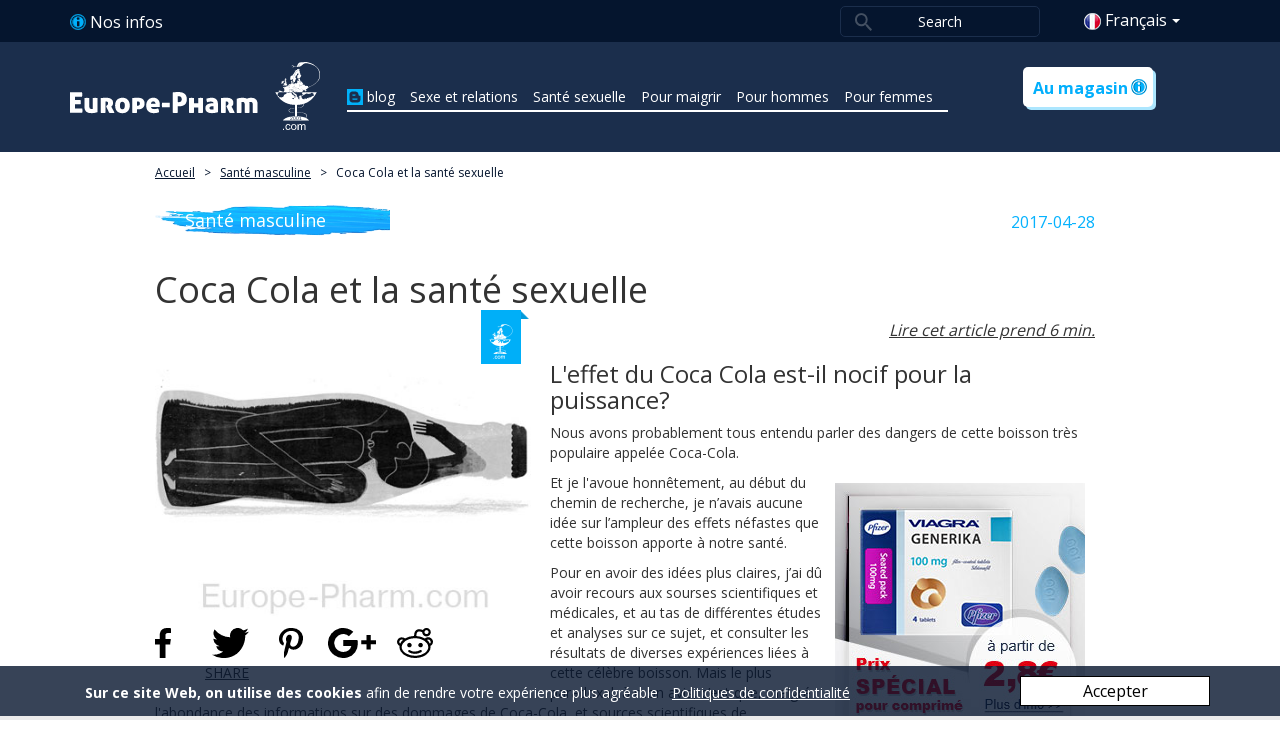

--- FILE ---
content_type: text/html; charset=UTF-8
request_url: https://www.europe-pharm.net/fr/coca-cola-et-sante-masculine
body_size: 12286
content:
<!DOCTYPE html>
<html  lang="fr" >

<head>
            <meta name="csrf-token" content="8cJbsdXzbZMZvT75Lw2HliXxZnlkUSdUPJ1ElHPa" />
    <meta charset="utf-8">
    <meta http-equiv="X-UA-Compatible" content="IE=edge">
    <meta name="viewport" content="width=device-width">
    <meta name="theme-color" content="#1b2e4c"/>
    <meta name="keywords" content="coca cola et santé,aspartame danger,aspartame danger pour femme enceinte,aspartame et grossesse,aspartame et femme enceinte,aspartame et problème de santé"/>
    <meta name="description" content="Coca Cola et la santé sexuelle: quel est le danger d&#039;aspartame pour la femme enceinte? Quels problèmes de santé sont provoqués par le Coca Cola?"/>
    <link rel="shortcut icon" href="https://www.europe-pharm.net/favicon.ico" type="image/x-icon"/>
    <meta property="og:title" content="Coca Cola et la santé sexuelle - danger d&#039;aspartame pour la santé intime">
    <meta property="og:type" content="website">
    <meta property="og:url" content="https://www.europe-pharm.net/fr/coca-cola-et-sante-masculine">
    <meta property="og:locale" content=" fr " />
    <meta property="og:image" content="https://www.europe-pharme.com/img/logo_ep.png">
    <meta property="og:image:type" content="image/png">
    <meta property="og:image:width" content="1200">
    <meta property="og:image:height" content="1200">
    <meta property="og:image:alt" content="Europe-Pharme">
    <meta property="og:description" content="Coca Cola et la santé sexuelle: quel est le danger d&#039;aspartame pour la femme enceinte? Quels problèmes de santé sont provoqués par le Coca Cola?">
        <link rel="canonical" href="https://www.europe-pharm.net/fr/coca-cola-et-sante-masculine" />
    <title>Coca Cola et la santé sexuelle - danger d&#039;aspartame pour la santé intime</title>
                            <link rel="alternate" href="https://www.europe-pharm.net/fr/coca-cola-et-sante-masculine"
                                hreflang="fr"
                            >
                                <link rel="alternate" href="https://www.europe-pharm.net/de/macht-cola-impotent-unfruchtbar"
                                hreflang="de"
                            >
                                <link rel="alternate" href="https://www.europe-pharm.net/es/coca-cola-disfuncion-erectil-ereccion"
                                hreflang="es"
                            >
                                <link rel="alternate" href="https://www.europe-pharm.net/cz/vliv-coca-coly-na-potenci"
                                hreflang="cs"
                            >
                <!-- Styles -->
    <style>
        .covid_wr{
            position:relative;
            padding: 8px 0;
            background: #05a8ef;
            border-bottom: 2px solid #c50000;
        }
        .covid_wr .text_block{
            display:flex;
            align-items: center;
            justify-content: center;
        }
        .covid_wr .text_block img{margin-right: 16px;}
        .covid_wr .text_block p{
            margin: 0;
            font-size: 12px;
            text-transform: uppercase;
            color:#fff;
            text-align: center;
        }
        .covid_wr .close_cov{
            position: absolute;
            top: 8px;
            right: 8px;
            width: 12px;
            height: 12px;
            cursor: pointer;
            background: url(../img/close_trust_pop_up.svg)no-repeat center;
        }
    </style>
        <link href="https://www.europe-pharm.net/css/bootstrap.min.css" rel="stylesheet">
            <link rel="stylesheet" href="/css/jquery.rateyo.css">
</head>
    
<body class="fr">
<div id="toTop"><img class="" src="[data-uri]" alt="top-de-page" data-src="/img/fr/top-de-page.png"></div>
<div class="mask mask-left"></div>
<div class="mask-right"></div>










<header class="main_heder_section main_header_section_blog">
    <div class="header_line_1">
		<div class="container">
            <div class="mob_header_version">
                <a href="https://www.europe-pharm.net/fr/qui-sommes-nous" class="header_about_us_blog">
                    Nos infos
                </a>
            </div>
			<div class="right_head_sect">
				<div class="header_search">
	                <div class="mob_search"></div>
	                <input type="text" class="search_field" placeholder="Search">
	                <div class="search_results">
	                    <div class="search_close"></div>
	                    <div class="search_results_in"></div>
	                </div>
	            </div>
		        <div class="header_mega">
		            
		            
		            
		            <div class="btn-group lang_sec">
		                <div type="button" class="dropdown-toggle myClass"
		                     data-toggle="dropdown"><img class="" src="/img/fr/français.png" alt="français"> français<span
		                            class="caret"></span></div>
		                <ul class="dropdown-menu" role="menu">
		                	<li class='link-lang' data-lang='fr' ><a href=/fr/coca-cola-et-sante-masculine><img class="" src="/img/fr/français.png" alt="français"> français</a></li><li class='link-lang' data-lang='de' ><a href=/de/macht-cola-impotent-unfruchtbar><img class="" src="/img/fr/allemand.png" alt="allemand"> allemand</a></li><li class='link-lang' data-lang='es' ><a href=/es/coca-cola-disfuncion-erectil-ereccion><img class="" src="/img/fr/espagnol.png" alt="espagnol"> espagnol</a></li><li class='link-lang' data-lang='cz' ><a href=/cz/vliv-coca-coly-na-potenci><img class="" src="/img/fr/tchèque.png" alt="tchèque"> tchèque</a></li><li class='link-lang' data-lang='en' ><a href=/en/><img class="" src="/img/fr/anglais.png" alt="anglais"> anglais</a></li><li class='link-lang' data-lang='it' ><a href=/it/><img class="" src="/img/fr/italien.png" alt="italien"> italien</a></li><li class='link-lang' data-lang='se' ><a href=/se/><img class="" src="/img/fr/suédois.png" alt="suédois"> suédois</a></li><li class='link-lang' data-lang='pl' ><a href=/pl/><img class="" src="/img/fr/polonais.png" alt="polonais"> polonais</a></li><li class='link-lang' data-lang='dk' ><a href=/dk/><img class="" src="/img/fr/danois.png" alt="danois"> danois</a></li><li class='link-lang' data-lang='pt' ><a href=/pt/><img class="" src="/img/fr/portugais.png" alt="portugais"> portugais</a></li><li class='link-lang' data-lang='nl' ><a href=/nl/><img class="" src="/img/fr/néerlandais.png" alt="néerlandais"> néerlandais</a></li><li class='link-lang' data-lang='fi' ><a href=/fi/><img class="" src="/img/fr/finnois.png" alt="finnois"> finnois</a></li><li class='link-lang' data-lang='no' ><a href=/no/><img class="" src="/img/fr/norvégien.png" alt="norvégien"> norvégien</a></li><li class='link-lang' data-lang='ru' ><a href=/ru/><img class="" src="/img/fr/russe.png" alt="russe"> russe</a></li>
		                </ul>
		            </div>
		        </div>
		    </div>
	        <div class="clearfix"></div>
	    </div>    
	</div>
	<div class="container lowwer_header_section">
        <div class="header_line_2 row">
            <div class="logo_sec pull-left col-md-4 col-lg-4 col-sm-4 col-xs-4" itemscope itemtype="http://schema.org/Brand">
                <a href="/" itemprop="logo"><img class="" src="/img/fr/europe-pharm.com.svg" alt="Europe-pharme" itemprop="logo"></a>
            </div>
            <div class="header_menu_sec pull-left col-md-8 col-lg-8">
            	<div class="header_nav pull-left">
            		<div class="naw_wr">
		                <div class="header_menu_item pull-left header_menu_item_blog ">
		                    <a href="https://www.europe-pharm.net/fr/blog">blog</a>
		                </div>
		                <div class="header_menu_item pull-left header_menu_item_blog ">
		                    <a href="https://www.europe-pharm.net/fr/sexe-et-relations">Sexe et relations</a>
		                </div>
		                <div class="header_menu_item pull-left header_menu_item_blog ">
		                    <a href="https://www.europe-pharm.net/fr/medicaments-pour-sante-sexuelle">Santé sexuelle</a>
		                </div>
		                <div class="header_menu_item pull-left header_menu_item_blog ">
		                    <a href="https://www.europe-pharm.net/fr/pour-maigrir">Pour maigrir</a>
		                </div>
		                		                <div class="header_menu_item pull-left header_menu_item_blog ">
		                    <a href="https://www.europe-pharm.net/fr/sante-masculine">Pour hommes</a>
		                </div>
		                		                <div class="header_menu_item header_menu_item_last pull-left header_menu_item_blog ">
		                    <a href="https://www.europe-pharm.net/fr/sante-feminine-infos">Pour femmes</a>
		                </div>
		                <div class="clearfix"></div>
		                		                <div class="header_menu_underline"></div>
		            </div>
            	</div>
				<div class="header_about_sec pull-right">
	                <a href="https://www.europe-pharm.net/fr/tous-les-produits" class="header_go_shop">
	                    Au magasin
	                </a>
            	</div>
            </div>
            
            <div class="clearfix"></div>
            <div class="cb"></div>
        </div>
        <div class="cb"></div>
        <div class="hederLine_3_mobil">
            <ul class="mobile_header">
                <li class="ul_home">
                    <div class="blog_menu">
                        <a href="https://www.europe-pharm.net/fr/blog">
                        	blog<img class="" src="/img/fr/blog-portables.svg" alt="Blog sur les portables">
                        </a>
                    </div>
                </li>
                <li class="ul_menu">
                    <div class="other_menu">
                        <img class="on" src="/img/fr/panel-portable.svg" alt="panel sur portable">
                    </div>
                </li>
                <li class="ul_home ul_home-in_blog">
                    <div class="home_menu">
                        <a href="/">
                        	Au magasin
							<img class="" src="/img/fr/achat-sur-portable.svg" alt="achat sur portable">
                        </a>
                    </div>
                </li>
            </ul>
        </div>
    </div>

    <div class="main_heder_section_bg"></div>
</header><div class="wr-blog">
    <!--div class="in_popular-prodect">
        <div class="popular-product">
            <div class="title-product buy-page-catalog">
                <a href="https://www.europe-pharm.net/fr/tous-les-produits">Choix des produits</a>
            </div>
            <div class="title-product collapsed" id="CollapseIn">
                <p>Produits top</p>
            </div>
            <div class="clearfix"></div>
            <ul  class="" id="collapsePopulars">
                <li>
                    <a href="https://www.europe-pharm.net/fr/cialis-prix">
                    <img class="" src="/img/fr/cialis-produit-top.png" alt="Cialis produit top">
                        <div class="buy-page_menu__items">
                            Cialis
                        </div>
                    </a>    
                </li>
                <li>
                    <a href="https://www.europe-pharm.net/fr/viagra-prix">
                        <img class="" src="/img/fr/viagra-dans-le-menu.png" alt="Viagra dans le menu">
                        <div class="buy-page_menu__items">
                            Viagra
                        </div> 
                    </a>   
                </li>
                <li>
                    <a href="https://www.europe-pharm.net/fr/viagra-pour-femme">
                        <img class="" src="/img/fr/lovegra-produit-top.png" alt="Lovegra produit top">
                        <div class="buy-page_menu__items">
                            Viagra pour femme
                        </div>
                    </a>
                </li>
                <li>
                    <a href="https://www.europe-pharm.net/fr/levitra-prix">
                        <img class="" src="/img/fr/levitra-produit-top.png" alt="Levitra produit top">
                        <div class="buy-page_menu__items">
                            Levitra
                        </div>
                    </a>
                </li>
                <li>
                    <a href="https://www.europe-pharm.net/fr/kamagra-prix">
                        <img class="" src="/img/fr/kamagra-produit-top.png" alt="Kamagra produit top">
                        <div class="buy-page_menu__items">
                            Kamagra
                        </div>
                    </a>
                </li>
                <li>
                    <a href="https://www.europe-pharm.net/fr/produits-minceur-prix">
                        <img class="" src="/img/fr/perte-de-poids-produits-top.png" alt="Produits top pour perte de poids">
                        <div class="buy-page_menu__items">
                            Produits minceur
                        </div>
                    </a>
                </li>
                
            </ul>
        </div>
    </div-->
    <div class="wr-blog in_article" itemscope itemtype="http://schema.org/BlogPosting">    
    <div class="container container_buy-page">
        <div class="row">
            <div class="bredcrumbs">
                <ul itemscope itemtype="http://schema.org/BreadcrumbList">
                    <li itemprop="itemListElement" itemscope itemtype="http://schema.org/ListItem" itemprop="item">
                        <a href="/" itemprop="item">
                            Accueil
                        </a>
                        <meta itemprop="name" content="Accueil" />
                        <meta itemprop="position" content="1" />
                    </li>
                    <li class="bredcrumbs_arrow"> > </li>
                    <li itemprop="itemListElement" itemscope itemtype="http://schema.org/ListItem">
                        <a href="sante-masculine" itemprop="item">
                            Santé masculine
                        </a>
                        <meta itemprop="name" content="Santé masculine" />
                        <meta itemprop="position" content="2" />
                    </li>
                    <li class="bredcrumbs_arrow"> > </li>
                    <li itemprop="itemListElement" itemscope itemtype="http://schema.org/ListItem">
                        <a href="https://www.europe-pharm.net/fr/coca-cola-et-sante-masculine" class="last_bredcrumb" itemprop="item">
                            Coca Cola et la santé sexuelle
                        </a>
                        <meta itemprop="name" content="Coca Cola et la santé sexuelle" />
                        <meta itemprop="position" content="3" />
                    </li>
                </ul>
            </div>
        </div>
    	<div class="articles">
            <div class="cb"></div>
            <div id="cont_in" class="cont_in_article">
    	        <div class="artikl">
                        	            <a href="sante-masculine"><p class="art_sect">Santé masculine</p></a>
                        	            <p class="art_data"  itemprop="datePublished">2017-04-28</p>
                    <meta itemprop="dateModified" content="2017-04-28">
    	            <div class="cb"></div>
    	            <h1 class="art_title" itemprop="headline">Coca Cola et la santé sexuelle</h1>
                    <div class="blog_img__group">
                    <img class="art_img_big" src="/img/blog/big_pic/cola.jpg" alt="Cola et puissance masculine" itemprop="image"/>                        <ul class="blog-social_icons">
                                                        <li><a href="https://www.facebook.com/europepharmdeutschland/" id="social1" target="_blank"></a></li>
                            <li><a href="https://twitter.com/EuropePharmDE" id="social2" target="_blank"></a></li>
                                                        <li><a href="#" id="social3" target="_blank"></a></li>
                            <li><a href="#" id="social4" target="_blank"></a></li>
                            <li><a href="#" id="social5" target="_blank"></a></li>
                            <li id="social6">SHARE</li>
                        </ul>
                    <div itemprop="publisher" itemscope itemtype="http://schema.org/Organization" class="pablisher_img">
                        <meta itemprop="name" content="www.europe-pharm.net">
                        <div itemprop="logo" itemscope itemtype="https://schema.org/ImageObject">
                            <a href="/" itemprop="url">
                                <img src="/img/ep_org.png" itemprop="image" class="in-blog-log">
                            </a>
                        </div>
                    </div>    
                    </div>
                    <div class="blog_long_desc">
                        <p class="read_time">Lire cet article prend 6 min.</p>
    	               <p class="article_description" itemprop="articleBody"> 
                                                <h3>L&#39;effet du Coca Cola est-il nocif pour la puissance?</h3>

<p>Nous avons probablement tous entendu parler des dangers de cette boisson tr&egrave;s populaire appel&eacute;e Coca-Cola.</p>

<p>
                                                   <a href="viagra-generique" class="blog_long_desc-link">
                            <img src="/img/fr/viagra_gen-blog_sale.jpg" alt="">
                           </a>
                                                </p>

<p>Et je l&#39;avoue honn&ecirc;tement, au d&eacute;but du chemin de recherche, je n&rsquo;avais aucune id&eacute;e sur l&rsquo;ampleur des effets n&eacute;fastes que cette boisson apporte &agrave; notre sant&eacute;.</p>

<p>Pour en avoir des id&eacute;es plus claires, j&rsquo;ai d&ucirc; avoir recours aux sourses scientifiques et m&eacute;dicales, et au tas de diff&eacute;rentes &eacute;tudes et analyses sur ce sujet, et consulter les r&eacute;sultats de diverses exp&eacute;riences li&eacute;es &agrave; cette c&eacute;l&egrave;bre boisson. Mais le plus paradoxal, &agrave; mon avis, c&rsquo;est que, malgr&eacute; l&#39;abondance des informations sur des dommages de Coca-Cola, et sources scientifiques de l&#39;information, cette boisson continue de se propager victorieusement dans le monde entier, tout en restant la boisson la plus populaire dans beaucoup de pays.</p>

<p>Vous avez-vous d&eacute;j&agrave; demand&eacute; d&#39;o&ugrave; vient cet attachement &agrave; la boisson? En fait, tout est simple et clair: le myst&egrave;re de cet attachement est cach&eacute; dans l&#39;abondance de la publicit&eacute;, et pour &ecirc;tre plus pr&eacute;cis, dans de la publicit&eacute; tout simplement brillante.</p>

<p>Nous sommes tous les sujets du lavage de cerveau, qui est organis&eacute; avec comp&eacute;tence, avec une approche subtile et profonde. C&rsquo;est pas un myst&egrave;re, &eacute;tant donn&eacute; l&#39;engagement de la boisson depuis l&#39;enfance &ndash; le marketing est bien organis&eacute;, et le but - l&#39;introduction d&#39;image de Coca-Cola dans l&rsquo;esprit des enfants. La confirmation la plus banale de cela est un contrat de Coca-Cola avec la soci&eacute;t&eacute; Disney, le cr&eacute;ateur principal des dessins anim&eacute;s, dont nos enfants sont tellement friands. &laquo;Image&raquo; positive de Coca-Cola est d&eacute;j&agrave; bien en place dans le cerveau depuis le plus jeune &acirc;ge.</p>

<p>Alors qu&#39;est-ce qui se passe r&eacute;ellement au corps quand nous buvons du Coca Cola? Quel est le danger de cette boisson pour la sant&eacute; intime?</p>

<p><strong>Myst&egrave;re qui ne l&rsquo;est pas&nbsp;</strong></p>

<p>Il y a encore un mythe que la recette de Coca-Cola est tenue secr&egrave;te! Essayez d&#39;analyser sobrement: c&rsquo;est encore une publicit&eacute; fausse.</p>

<p>Premi&egrave;rement, vous pouvez facilement trouver la recette de Coca-Cola et Pepsi - elles sont disponibles gratuitement sur Internet. Et le fait que leurs fabricants ne les confirment pas absolument ne veut rien dire. La recette originale a &eacute;t&eacute; invent&eacute;e il y a plus de cent ans. La partie moderne de Coca-Cola est un peu plus facile, et beaucoup d&#39;ingr&eacute;dients naturels sont tout simplement remplac&eacute; par des saveurs chimiques, substituts et ainsi de suite.</p>

<p>Deuxi&egrave;mement, &agrave; un moment o&ugrave; les scientifiques sont capables de d&eacute;chiffrer les codes g&eacute;n&eacute;tiques, il est tout simplement na&iuml;f de croire en secret de la composation de Coca-Cola. Maintenant la recette de Coca-Cola, ainsi que de tout parfum fran&ccedil;ais, peut &ecirc;tre d&eacute;chiffr&eacute;e par n&rsquo;importe quel le laboratoire.</p>

<p>Les fabricants ne cachent pas le fait que l&#39;un des ingr&eacute;dients de la boisson se fait des plantes Cola, le m&ecirc;me que celui utilis&eacute; pour fabriquer la coca&iuml;ne. Au fait, le Coca et Pepsi sont une faible solution de coca&iuml;ne! Et comme vous le savez, il y a la d&eacute;pendance aux drogues, et m&ecirc;me si vous n&rsquo;en consommez que peut, si cela arrive r&eacute;guli&egrave;rement c&rsquo;est plus que suffisant pour d&eacute;velopper la d&eacute;pendance. En outre, la noix de cola affecte le syst&egrave;me reproducteur.</p>

<p>Tout le reste dans la composition c&rsquo;est sucre. Et dans le cas des boissons di&egrave;te le sucre est remplac&eacute; par substance neurotoxique aspartame; en d&#39;autres termes, Diet Coke est beaucoup plus nocif que le Coca Cola original. En ce qui concerne les autres ingr&eacute;dients, il y a de l&rsquo;acide phosphorique solide avec carbonatation. Et bien s&ucirc;r, des colorants.</p>

<h2>L&#39;utilisation de l&#39;aspartame (E951) au lieu du sucre et la sant&eacute; sexuelle</h2>

<p>Pendant la grossesse, l&#39;aspartame est en mesure d&#39;influencer le foetus, m&ecirc;me s&rsquo;il est pris en tr&egrave;s petites quantit&eacute;s. FDA poss&egrave;de 92 documents qui confirment formellement cas d&#39;empoisonnement d&#39;aspartame.</p>

<p>En particulier, nous avons enregistr&eacute; les effets suivants: fatigue, vertiges, vision floue, une perte de la vision, des naus&eacute;es, des maux de t&ecirc;te, des crampes, des palpitations, un gain de poids, anxi&eacute;t&eacute;, irritabilit&eacute;, perte de m&eacute;moire, perte d&#39;audition, des convulsions, des &eacute;ruptions cutan&eacute;es, des douleurs articulaires, la d&eacute;pression, la faiblesse, la maladie des organes reproducteurs.</p>

<h2>Effets de Coca-Cola sur la fonction de reproduction</h2>

<p>Depuis plusieurs ann&eacute;es, l&#39;&eacute;quipe m&eacute;dicale mixte internationale a &eacute;tudi&eacute; les propri&eacute;t&eacute;s des diff&eacute;rentes boissons, notamment Coca-Cola, Pepsi-Cola, et ainsi de suite.</p>

<p>Les r&eacute;sultats de ces &eacute;tudes ont conduit les m&eacute;decins &agrave; une conclusion tr&egrave;s d&eacute;cevante. Il a &eacute;t&eacute; constat&eacute; que l&#39;utilisation &agrave; long terme de ces boissons conduisent &agrave; l&#39;impuissance masculine et l&#39;infertilit&eacute; f&eacute;minine.</p>

<p>La raison de l&#39;effet triste de ces boissons, c&rsquo;est la noix de cola qui est utilis&eacute; dans leur fabrication. Cette noix Cola il y a longtemps cultiv&eacute; exclusivement en Am&eacute;rique. Guerriers Indiens en m&acirc;chaint pour r&eacute;duire les instincts sexuels pour que les guerriers ne soient pas distraits de leurs obligations. Cola a un impact direct sur la fonction de reproduction des hommes et des femmes, gr&acirc;ce &agrave; l&#39;action sur des certaines r&eacute;gions du cerveau humain.</p>

<p>Faut-il, en principe, de boire Coca-Cola? Doit-on risquer la sant&eacute; de celui-ci? Telles sont les questions que chacun doit r&eacute;pondre lui-m&ecirc;me! Je ne cherche pas &agrave; vous convaincre. Cet article est juste une source d&#39;informations scientifiques sur Coca-Cola pour les gens qui veulent en savoir plus.</p>

<p>PS. Un conseil qui fonctionne pour la sant&eacute; masculine: de tels moyens que le <a href="https://www.europe-pharm.net/fr/cialis" target="_blank">Ciailis 20mg</a> et le Viagra original am&eacute;liorent l&#39;&eacute;rection d&#39;une mani&egrave;re rapide et infaillible.</p>
                                                
                         </p>
                    </div>
    	            <div class="cb"></div>
    	            
    	        </div>
    			
    		</div>
                		<div class="row article_question">
    			<div class="col-lg-6 col-md-6 col-sm-6 col-xs-12 article_quest__text">
    				<span>Savez-vous que...</span>
    			</div>
    			<div class="col-lg-6 col-md-6 col-sm-6 col-xs-12 article_quest__answer">
    				<p>Boire 1 litre de Cola chaque jour réduit le nombre de spermatozoïdes de 30%, selon les chercheurs.</p>
    			</div>
    		</div>
                		<div class="row article_comment">
    			<div class="col-lg-6 col-md-6 col-sm-6 col-xs-12 article_comment__form">
    				<div class="comment_form form">
                        <div class="form_title">
                           Vous aimez ce texte?
                        </div>
                        <form class="comment_form__form" action="/send-from-blog" method="post">
                                <input type="hidden" name="lang" value="fr">
                                <input type="hidden" name="blog_id" value="4001">
                                <input type="hidden" name="_token" value="8cJbsdXzbZMZvT75Lw2HliXxZnlkUSdUPJ1ElHPa">
                                <div class="col-lg-12 col-md-12 col-sm-12 col-xs-12 inp_name_rate">
                                    <div class="col-lg-8 col-md-8 col-sm-12 col-xs-12 form-group">
                                        <label for="name" class="with_img"><img class="" src="/img/fr/icon_name_comment_blog_1.svg" alt="icon_name_comment_blog_1"></label>
                                        <input type="text" name="name" id="text" class="form-control" required placeholder="Nom">
                                    </div>
                                    <div class="col-lg-4 col-md-4 col-sm-12 col-xs-12 article_rating form-group">
                                        <input type="hidden" name="rate" class="rev_rate">
                                        <div class="form_rating">
                                            <p>Estimation:</p>
                                            <div class="form_review-star">
                                                <div class="rateyo"></div>
                                            </div>
                                            <div class="clearfix"></div>
                                        </div>
                                    </div>
                                </div>
                                <div class="cb"></div>
                                <div class="input in_email form-group">
                                    <label for="name" class="with_img"><img class="" src="/img/fr/icon_mail_comment_blog.svg" alt="icon_mail_comment_blog"></label>
                                        <input type="email" name="email" id="email" class="form-control" required placeholder="Email">
                                    </label>
                                </div>
                                <div class="cb"></div>
                                <div class="input in_text form-group">
                                    <textarea name="message" id="message" required placeholder="Commentaire"></textarea>
                                </div>
                                <div><input type="submit" name="send" value="Envoyer"></div>
                            </form>
                    </div>
    			</div>
    			<div class="col-lg-6 col-md-6 col-sm-6 col-xs-12">
    				<div  class="article_comment__review" itemprop="author" itemscope itemtype="http://schema.org/Person">
                        <h3 itemprop='name'>Cristine Berton</h3> 
                                <img src='/img/blog/authors/fr/1.jpg' alt='Cristine Berton' class='autor_img'>
                                <p class='autor_description'>Christine travaillait aux pharmacies de Paris. Elle est assez expérimentée dans ce domaine. Maintenant elle travaille pour Europe-pharme où elle publie ses articles. Son temps libre est entièrement consacré à ses filles et aux promenades en plein air. Comme un vrai professionnel, Christine mène une vie saine et veut y habituer ses enfants et lecteurs. C'est pourquoi ses articles sont toujours si populaires chez les Internautes sur le site Europe-pharme . Maintenant Christine habite à Paris et travaille dans l'hôpital. Elle publie aussi des atricles sur la santé dans les revues différentes. Ses confrères estiment le professionnalisme de Christine Berton dans le métier.</p> 
    					<div class="cb"></div>
    					    					 <a href="#" class="autor_social" rel="nofollow">
    						<div class="autor_social__follow"> 
    							Suivez-nous
    						</div>
    					</a>
    					    				</div>		
    			</div>
                <meta itemscope itemprop="mainEntityOfPage"  itemType="https://schema.org/WebPage" itemid="https://www.europe-pharm.net/fr/coca-cola-et-sante-masculine"/>
    			<div class="cb"></div>
    		</div>
            <div class="blog_review">
                    <div class="row">
                        <h3>Commentaires</h3>
                    </div>
                                    </div>
    		<div class="row other_article">
    			<div class="col-lg-12 col-xs-12">
    				<h3>Plus de textes intéressants</h3>
    			</div>	
    			<div class="cb"></div>
    			<section class="article_carousel">
    				<div id="liquid1" class="liquid">
                        <div class="wrapper">
                                                            <div class="artikl">
                                                
                                                                                        
                                                                                        
                                                                                        
                                                                                        
                                                                                    <a href="sante-feminine-infos"><p class="art_sect cat">Santé féminine</p></a>
                                                                                                                <p class="art_data">2021-08-12</p>
                                    <div class="cb"></div>
                                    <h4 class="art_title">
                                        <a href="medicaments-troubles-du-sommeil" title="Médicaments des troubles du sommeil">Médicaments des troubles du sommeil</a>
                                    </h4>
                                    <img class="art_img" src="/img/blog/small_pic/medicaments-des-troubles-du-sommeil.jpg" alt="medicaments-des-troubles-du-sommeil-ALT_SMALL_IMG"/>                                    <p class="article_description">Il peut arriver à tout un chacun de se sentir fatigué ou de constater que son sommeil n’a pas été réparateur. Mais quand cela devient régulier, il s’agit là d’un ou plusieurs troubles du sommeil. Vous souhaitez retrouver des nuits paisibles ? dans cet article nos vous proposons tous les différents médicaments des troubles du sommeil disponible.</p>
                                    <div class="cb"></div>
                                    <p class="art_autor"><span>par </span>Cristine Berton</p>                                    <a class="art_more" href="medicaments-troubles-du-sommeil">Lire la suite</a>
                                    <div class="cb"></div>
                                </div>

                                                            <div class="artikl">
                                                
                                                                                        
                                                                                        
                                                                                        
                                                                                    <a href="sante-masculine"><p class="art_sect cat">Santé masculine</p></a>
                                                                                        
                                                                                                                <p class="art_data">2021-03-24</p>
                                    <div class="cb"></div>
                                    <h4 class="art_title">
                                        <a href="viagra-ou-generique-la-difference" title="Viagra ou sildenafil la difference">Viagra ou sildenafil la difference</a>
                                    </h4>
                                    <img class="art_img" src="/img/blog/small_pic/Viagra ou sildenafil la difference.jpg" alt="Viagra ou sildenafil la difference-ALT_SMALL_IMG"/>                                    <p class="article_description">Les hommes souffrants des troubles de l’érection ont depuis 2013 la possibilité de se procurer le médicament Viagra sous forme de générique.</p>
                                    <div class="cb"></div>
                                    <p class="art_autor"><span>par </span>Cristine Berton</p>                                    <a class="art_more" href="viagra-ou-generique-la-difference">Lire la suite</a>
                                    <div class="cb"></div>
                                </div>

                                                            <div class="artikl">
                                                
                                                                                        
                                                                                    <a href="medicaments-pour-sante-sexuelle"><p class="art_sect cat">Pour érection</p></a>
                                                                                        
                                                                                        
                                                                                        
                                                                                                                <p class="art_data">2020-08-24</p>
                                    <div class="cb"></div>
                                    <h4 class="art_title">
                                        <a href="integratori-sessuali" title="Quali tipi d&#039;integratori sessuali esistono?">Quali tipi d&#039;integratori sessuali esistono?</a>
                                    </h4>
                                    <img class="art_img" src="/img/blog/small_pic/integratori_sessuali.jpg" alt="integratori_sessuali-ALT_SMALL_IMG"/>                                    <p class="article_description">L&#039;amore è uno degli aspetti più importanti della vita umana, possiamo dire che è l&#039;amore che guida il mondo.
L’amore non è solo I sentimenti, ma anche il rapporto sessuale. Alcuni problemi sessuali nel mondo moderno sono provocati dallo stress, mancanza del sonno, lo stile di vita non tanto sano.In questo articolo studieremo quali sono le disfunzioni sessuali maschili e femminili e come combatterli.</p>
                                    <div class="cb"></div>
                                    <p class="art_autor"><span>par </span>Cristine Berton</p>                                    <a class="art_more" href="integratori-sessuali">Lire la suite</a>
                                    <div class="cb"></div>
                                </div>

                                                            <div class="artikl">
                                                
                                                                                    <a href="sexe-et-relations"><p class="art_sect cat">Sexe et relations</p></a>
                                                                                        
                                                                                        
                                                                                        
                                                                                        
                                                                                                                <p class="art_data">2020-08-18</p>
                                    <div class="cb"></div>
                                    <h4 class="art_title">
                                        <a href="cialis-quel-est-le-meilleur-moment-pour-prendre" title="Cialis utilisation">Cialis utilisation</a>
                                    </h4>
                                    <img class="art_img" src="/img/blog/small_pic/pills_for_ED.jpg" alt="Cialis quand et comment prendre-ALT_SMALL_IMG"/>                                    <p class="article_description">Très réputé pour son effet longue durée, le médicament cialis permet à l’homme d’obtenir facilement une érection après la prise du comprime. Mais ce médicament uniquement réservé à l’adulte nécessite un avis médical avant son utilisation ceci pour éviter toute complication. </p>
                                    <div class="cb"></div>
                                    <p class="art_autor"><span>par </span>Cristine Berton</p>                                    <a class="art_more" href="cialis-quel-est-le-meilleur-moment-pour-prendre">Lire la suite</a>
                                    <div class="cb"></div>
                                </div>

                                                            <div class="artikl">
                                                
                                                                                        
                                                                                    <a href="medicaments-pour-sante-sexuelle"><p class="art_sect cat">Pour érection</p></a>
                                                                                        
                                                                                        
                                                                                        
                                                                                                                <p class="art_data">2020-08-18</p>
                                    <div class="cb"></div>
                                    <h4 class="art_title">
                                        <a href="kamagra-sildenafil" title="Kamagra efficace ou pas">Kamagra efficace ou pas</a>
                                    </h4>
                                    <img class="art_img" src="/img/blog/small_pic/kamagra.jpg" alt="kamagra-ALT_SMALL_IMG"/>                                    <p class="article_description">Kamagra est le générique du Viagra le plus connu. Le médicament générique est un médicament vendu après l&#039;expiration de la protection par brevet pour une nouvelle substance active, qui est equivalent à un médicament original pharmaceutiquement, biologiquement et thérapeutiquement. Les entreprises qui produisent des médicaments génériques, n&#039;ont plus besoin de dépenser de l&#039;argent sur le développement de la substance active, différentes études et &#039;promotion&#039; de ce médicament, c`est pour cette raison qu&#039;ils offrent aux consommateurs des prix plus bas.
Kamagra 100 est produit par la compagnie pharmaceutique l`Ajanta Pharma. La substance active du Kamagra est le sildénafil. Le sildénafil a été initialement développé comme un médicament pour le traitement de l&#039;angine de poitrine.</p>
                                    <div class="cb"></div>
                                    <p class="art_autor"><span>par </span>Cristine Berton</p>                                    <a class="art_more" href="kamagra-sildenafil">Lire la suite</a>
                                    <div class="cb"></div>
                                </div>

                                                        <div itemprop="dateModified" contant=""></div>
                        </div>
                    </div>
    			</section>
    		</div>
    	</div>
    </div>
 </div>   

    	<footer class="main_footer_section">
    <div class="container">
        <div class="row">
            <div class="col-lg-4 col-md-4 col-sm-4 col-xs-12">
                <div class="custom_support">
                  <a href="https://www.europe-pharm.net/fr/pour-nous-contacter" title="Pour nous contacter">
                    <img class="" src="[data-uri]" alt="assistance-clientele" data-src="/img/fr/assistance-clientele.png">
                  </a>  
                </div>
            </div>
            <div class="col-lg-4 col-md-4 col-sm-4 col-xs-12">
               <div class="footer_nav">
                   <h3>Infos pour client</h3>
                   <ul class="footer_navigation">
                       <li><a href="https://www.europe-pharm.net/fr/conditions-de-livraison" class="footer_link__nav">Conditions de livraison</a></li>
                       <li><a href="https://www.europe-pharm.net/fr/garanties" class="footer_link__nav">Garanties</a></li>
                       <li><a href="https://www.europe-pharm.net/fr/imprint" class="footer_link__nav">Informations légales</a></li>
                       <li><a href="https://www.europe-pharm.net/fr/politique-de-confidentialite" class="footer_link__nav">Politique de confidentialité</a></li>
                       <li><a href="https://www.europe-pharm.net/fr/comment-commander" class="footer_link__nav">Comment commander</a></li>
                       <li><a href="https://www.europe-pharm.net/fr/remboursement" class="footer_link__nav">Remboursement</a></li>
                       <li><a href="https://www.europe-pharm.net/fr/termes-et-conditions" class="footer_link__nav">Termes et conditions</a></li>
                                              <li><a href="https://www.europe-pharm.net/fr/charte-editoriale" class="footer_link__nav">Charte éditoriale</a></li>
                                                                         <li><a href="https://www.europe-pharm.net/fr/sitemap" class="footer_link__nav">Plan du site</a></li>
                                                <li class="affiliates">
                          <span style="cursor:pointer;" onclick="document.location.href='https://beapart.team';">Affiliate programm</span>
                        </li>
                       
                   </ul>
               </div> 
            </div>
            <div class="col-lg-4 col-md-4 col-sm-4 col-xs-12 footer_payment">
                <h3>Paiements</h3>
                <img class="" src="[data-uri]" alt="types de paiement" data-src="/img/fr/types-de-paiement.svg">
                <div class="col-lg-4 col-md-4 col-sm-4 col-xs-4 secure_img">
                  <img class="" src="[data-uri]" alt="ssl" data-src="/img/fr/ssl.svg">
                </div>
                <div class="col-lg-4 col-md-4 col-sm-4 col-xs-4 secure_img-m">
                  <img class="" src="[data-uri]" alt="logo_medisuch" data-src="/img/fr/logo_medisuch.svg">
                </div>
                <div class="col-lg-4 col-md-4 col-sm-4 col-xs-4 secure_img">
                  <img class="" src="[data-uri]" alt="ems" data-src="/img/fr/ems.svg">
                </div>
            </div>
        </div>
        <div class="cb"></div>
            </div>
    <div class="cb"></div>
    <div class="bottom_footer">
        <div class="container">
            <div class="row">
                <div class="col-lg-4 col-md-4 col-sm-4 col-xs-12">
                  <a href="https://www.europe-pharm.net">
                    <img class="" src="[data-uri]" alt="Europe-pharme" data-src="/img/fr/europe-pharm.com.svg">
                  </a>
                </div>
                <div class="col-lg-4 col-md-4 col-sm-4 col-xs-12 protect">
                    <p class="copiright">TOUS DROITS RESERVES</p>
                    <a href="//www.dmca.com/Protection/Status.aspx?ID=c348a122-f4e1-4ee7-b185-1cfc96c8998c" title="DMCA.com Protection Status" class="dmca-badge" target="_blank" rel="noopener noreferrer"> <img src ="https://images.dmca.com/Badges/dmca-badge-w150-5x1-02.png?ID=c348a122-f4e1-4ee7-b185-1cfc96c8998c" alt="DMCA.com Protection Status" /></a> <script src="https://images.dmca.com/Badges/DMCABadgeHelper.min.js"> </script> 
                    
                </div>
                <div class="col-lg-4 col-md-4 col-sm-4 col-xs-12 footer_order">
                    <div class="subscribe_footer">
                        <form action="/save_subscribe" method="post" class="subscribe_form">
                            <input type="hidden" name="_token" value="8cJbsdXzbZMZvT75Lw2HliXxZnlkUSdUPJ1ElHPa">
                            <div class="form-group">
                                <label for="subscribe_email"><h3>Abonnez-vous!</h3> </label>
                                <input type="text" id="subscribe_email" class="form-control subscribe_email" name="email" placeholder="Votre email">
                                <input type="submit" class="form-control subscribe_submit" name="submit" value="Envoyer">
                            </div>
                        </form>
                    </div>
                    <div class="clearfix cb"></div>
                </div>
            </div>
        </div>
        <div class="cb_ie"></div>
    </div>
</footer>
    <script src="https://www.europe-pharm.net/js/jquery.min.js"></script>
    <script>
        $(window).scroll(function()
        {
            if  ($(window).scrollTop()+$(window).height()>=$(document).height())
            {
               $.get( "/pre_load_content?count="+ $('.artikl').length +"&lang=fr&type_cat=4001" , function( data ) {
                  $("#cont_in").append(data);
                });
            }
        });
    </script>	        

<div class="ep_cookies">
    <div class="container">
        <div class="ep_cookies_text col-lg-10 col-md-10 col-sm-10 col-xs-12">
            <span>Sur ce site Web, on utilise des cookies</span>
            afin de rendre votre expérience plus agréable
            <a href="https://www.europe-pharm.net/fr/politique-de-confidentialite" title="Politiques de confidentialité">
                Politiques de confidentialité
            </a>
        </div>
        <button class="ep_cookie_btn col-lg-2 col-md-2 col-sm-2 col-xs-12">Accepter</button>
        <div class="clearfix"></div>
    </div>
</div>
<!-- Global site tag (gtag.js) - Google Analytics -->
<script async src="https://www.googletagmanager.com/gtag/js?id=G-4TKBGFTT4F"></script>
<script>
    window.dataLayer = window.dataLayer || [];
    function gtag(){dataLayer.push(arguments);}
    gtag('js', new Date());

    gtag('config', 'G-4TKBGFTT4F');
</script>
<!-- JavaScripts -->
 <link href="https://www.europe-pharm.net/css/styl/new-ep.css" rel="stylesheet">
    <link href="https://www.europe-pharm.net/css/styl/owl.carousel.css" rel="stylesheet">
    <link href="https://www.europe-pharm.net/css/animate.css" rel="stylesheet">
    <link href="https://www.europe-pharm.net/css/mainstyle.css" rel="stylesheet">
    <link href="https://www.europe-pharm.net/css/main.css" rel="stylesheet">
<script>
    function initImg() {
        var imgDefer = document.getElementsByTagName('img');
        for (var i=0; i<imgDefer.length; i++) {
            if(imgDefer[i].getAttribute('data-src')) {
                imgDefer[i].setAttribute('src',imgDefer[i].getAttribute('data-src'));
            } 
        }
    }
    window.onload = initImg;
</script>
<script src="https://www.europe-pharm.net/js/jquery.min.js"></script>
<script src="https://www.europe-pharm.net/js/bootstrap.min.js"></script>
<script src="https://www.europe-pharm.net/js/new-ep.js"></script>
<script src="https://www.europe-pharm.net/js/main-js.js" ></script>
<script src="https://www.europe-pharm.net/js/owl.carousel.min.js" ></script>
<script>
$(window).load(function () {
    $('.call_us-pop').css('display','block');
});
</script>
<!--[if IE]>
        <link href="https://www.europe-pharm.net/css/ie-style.css" rel="stylesheet">
    <![endif]-->
<script>
    $('.covid_wr .close_cov').click(function(){
        $('.covid_wr').css('display', 'none');
    });
</script>
<script>
    checkCokkie();
    function checkCokkie() {
                var site = 'www.europe-pharm.net';
        var name_cookie = "cookie_" + site;
        var user_cookie = getCookie(name_cookie);
        if(user_cookie == ""){$('.ep_cookies').show();
            $('.ep_cookie_btn').click(function(){
                var date = new Date(new Date().getTime() + (1*24*60*60*1000));
                document.cookie = name_cookie + "=true; path=/;secure=true; expires=" + date.toUTCString();
                $('.ep_cookies').hide();
            });
        }
        return;
    }
    function getCookie(cname) {
        var name = cname + "=";
        var ca = document.cookie.split(';');
        for(var i = 0; i < ca.length; i++) {
            var c = ca[i];
            while (c.charAt(0) == ' ') {
                c = c.substring(1);
            }
            if (c.indexOf(name) == 0) {
                return c.substring(name.length, c.length);
            }
        }
        return "";
    }
</script>
<script>
    $('.search_field').keyup(function () {
        if ($(this).val().length > 2) {
            $.ajax({
                method: "POST",
                url: "/searchprods",
                data: {phrase: $(this).val(), lang: 'fr'}
            }).done(function (a) {
                if(a!='no_results'){
                    $('.header_search').addClass('active');
                    $('.search_results_in').html(a);
                }else{
                    $('.header_search').removeClass('active');
                    $('.search_results_in').html('');
                }

            })
        }
    });

    $('.search_close').click(function () {
        $('.header_search').removeClass('active');
        $('.search_results_in').html('');
        $('.search_field').val('');
    });
    function mobSearch(){
        if(window.innerWidth < 992){
            $('.mob_search').click(function(){
                $('.header_search').toggleClass('ready_search');
                $('.header_search,.mask-left,.hederLine_3_mobil,.coll_us_mob').removeClass('active');
                $('.mask-right').toggleClass('active');
                $('.left_section').removeClass('left_inner_on');
                $('.left_section').addClass('left_inner_off');
                $('.all_ccontact_methods').fadeOut();
            });
            $('.mask-right').click(function(){
                $(this).removeClass('active');
                $('.header_search').removeClass('ready_search');
                $('.header_search').removeClass('active');
            });
        }
    }
    mobSearch();
    $(window).resize(function(){
        mobSearch();
    });
</script>
<script src=https://www.europe-pharm.net/js/jquery.rateyo.min.js></script>
    <script>
        $(function () {
            $('.rateyo').rateYo({
                halfStar: true,
                ratedFill: '#ffc758',
                starSvg: '<svg xmlns="http://www.w3.org/2000/svg" width="32" height="31" viewBox="0 0 32 31"><polygon class="a" points="16 24.99 7.51 29.1 8.65 19.56 2.16 12.55 11.45 10.79 16 2.4 20.55 10.79 29.84 12.55 23.35 19.56 24.49 29.1 16 24.99"/><path class="b" d="M16,4.5l3.44,6.35.45.84.93.18,7,1.33-4.95,5.35-.63.68.11.92.87,7.27L16.87,24.3,16,23.88l-.87.42L8.72,27.41l.87-7.27.11-.92-.63-.68L4.12,13.2l7-1.33.93-.18.45-.84L16,4.5M16,.3,10.8,9.9.2,11.9l7.4,8L6.3,30.8,16,26.1l9.7,4.7L24.4,19.9l7.4-8-10.6-2L16,.3Z"/><path class="b" d="M16,.5l5,9.4h.2l10.3,2-7.2,7.9V20l1.2,10.6L16.1,26H16L6.5,30.6,7.7,20v-.2L.5,12l10.3-2h.1V9.9L16,.5M16,0,10.7,9.8,0,11.8,7.5,20,6.1,31,16,26.2,25.9,31,24.5,20,32,11.8l-10.8-2Z" fill="#ffc757" width="10"></path></svg>'
            });
            $('.rateyo').click(function () {
                var rate = $(".rateyo").rateYo('rating');
                $('.rev_rate').val(rate);
            });
        });
    </script>
    <script>
        if($('.article_review-body').length){
            $('.blog_review').css('display','block');
        }
    </script>
<script defer src="https://static.cloudflareinsights.com/beacon.min.js/vcd15cbe7772f49c399c6a5babf22c1241717689176015" integrity="sha512-ZpsOmlRQV6y907TI0dKBHq9Md29nnaEIPlkf84rnaERnq6zvWvPUqr2ft8M1aS28oN72PdrCzSjY4U6VaAw1EQ==" data-cf-beacon='{"version":"2024.11.0","token":"de4d811bc2b44316874657751f231848","r":1,"server_timing":{"name":{"cfCacheStatus":true,"cfEdge":true,"cfExtPri":true,"cfL4":true,"cfOrigin":true,"cfSpeedBrain":true},"location_startswith":null}}' crossorigin="anonymous"></script>
</body>
</html>


--- FILE ---
content_type: text/css
request_url: https://www.europe-pharm.net/css/styl/new-ep.css
body_size: 11958
content:
body,html{overflow-x:hidden;position: relative;}
.w100{width:100%;}
.relative{position:relative;}
.header_line_1{background:#05152e;color:#fff;font-size:16px;}
.login_sec{cursor:pointer;margin:0;padding-right:20px;}
.login_sec img{vertical-align:text-bottom;width: 16px;height:18px;}
.sep_sec{border-right:1px solid #fff;width:1px;height:10px;margin:7px 0 0 0;}
.registry_sec{margin:0 0 0 20px;cursor:pointer;}
.registry_sec img{vertical-align:text-bottom;}
.cartCount{position:absolute;left:-10px;top:-5px;color:#00b1fd;font-size:12px;}
.basket_sec{margin:0 0 0 80px;}
.basket_sec img{vertical-align:text-bottom;width: 21px;height: 17px;}
.basket_sec p{margin-bottom:0;}
.lang_sec{margin:0 25px 0 0;}
.header_line_2{background:#1b2e4c;color:#273349;}
.logo_sec{max-width:265px;margin:20px 0;padding-right:0;}
.trust_pic{text-align:right;padding-top:1%;}
.trust_pic img{margin-right:15%;}
.trust_pic img:last-child{margin-right:0;}
.header_menu_sec{margin:55px 0 0 30px;width:74%;padding:0;}
.header_menu_sec.fr,.header_menu_sec.fi{padding-left:11%;}
.header_menu_sec.de,.header_menu_sec.se,.header_menu_sec.ru{padding-left:3%;}
.header_menu_sec.en,.header_menu_sec.es,.header_menu_sec.cz{padding-left:7%;}
.header_menu_sec.it,.header_menu_sec.pl,.header_menu_sec.pt{padding-left:4%;}
.header_menu_sec.nl{padding-left:8%;}
.header_menu_sec.no{padding-left:9%;}
.header_menu_sec .active{color:#00b1fd;text-decoration:none;}
.about-prod img.img-responsive{margin:6px auto;}
.crossed_out{text-decoration:line-through;}
.header_menu_item{position:relative;margin-right:25px;font-size:14px;}
.header_menu_item_home{background:url(../images/hp/icon_home_page.svg) no-repeat left center;background-size:20px;padding-left:25px;}
.header_menu_item_last{margin-right:0;}
.header_menu_item a{color:#fff;}
.header_menu_item a:hover{color:#fff;text-decoration:none;}
.header_nav{margin-right:15px;}
.header_menu_item_active{border-bottom:4px solid #00b1fd;position:absolute;bottom:22%;right:0;width:100%;display:none;-webkit-transition:all 0.3s ease;;-moz-transition:all 0.3s ease;;-o-transition:all 0.3s ease;;transition:all 0.3s ease;}
.header_about_sec{margin:-40px 31px 25px 0;}
.header_about_sec a{display:block;color:#fff;text-decoration:none;}
a.header_contact_us{background:url(../images/hp/icon_contact_us.svg) no-repeat 1% center;font-size:14px;padding:5px 0 5px 22px;}
a.header_about_us, a.header_go_shop{width:130px;height:40px;color:#02affc;font-size:16px;background:#fff url(../images/hp/icon_about_us.svg)no-repeat 95% center;border-radius:5px;-webkit-box-shadow:3px 3px 0px 0px rgba(172,230,254,1);-moz-box-shadow:3px 3px 0px 0px rgba(172,230,254,1);box-shadow:3px 3px 0px 0px rgba(172,230,254,1);padding:10px 20px;font-weight:bolder;}
a.header_about_us.es{font-size:14px;padding:10px 0;}
a.header_go_shop{padding:8px 10px;}
.left_section{width:330px;color:#1b2f4a;}
.left_section a{text-decoration:none;}
.right_section{width:calc(100% - 330px);}
.left_title{text-align:center;font-size:30px;font-weight:bold;padding:5px 0;}
.left_category_item .active{background:#1b2f4a;}
.left_category_item .active a{color:#00b1fd;}
.left_category{background:#00b1fd;padding:8px 5px 8px 40px;font-size:16px;margin:0 0 1px 0;}
.left_category a{color:#1b2f4a;}
.left_prods_sec,
.arrow-open{display:none;}
.left_prod{background:#fff;color:#1b2f4a;font-size:16px;padding:8px 5px 8px 65px;border-bottom:1px solid #00b1fd;}
.left_call_us{padding:70px 0;border-bottom:1px solid #05152e;text-align:center;}
.left_payment_title,
.left_shipping_title{font-size:24px;font-weight:bold;text-align:center;}
.left_payment_text,
.left_shipping_text{text-align:center;font-size:18px;margin:10px 0 20px 0;}
.left_payment{padding:40px 0;border-bottom:1px solid #05152e;}
.left_payment .row{padding:10px 0;}
.left_shipping{padding:40px 0;}
.left_shipping .row{padding:10px 0;}
.pad0{padding:0;}
.pad_left_10{padding-left:10px;}
.pad_left_12{padding-left:12px;}
.arrow-open,
.arrow-close{cursor:pointer;margin-right:10px;width: 7px;height: 11px;}
.arrow-open{width: 11px;height: 7px;}
.visible{display:block;}
.pre_footer_item{background:#E5F8FF;color:#05152e;text-align:center;}
.pre_footer .item_1{border-right:5px solid #fff;padding:32px 10px 32px 10px;}
.item_1_title{font-size:24px;}
.item_1_text{font-size:16px;margin:10px 0 0 0;}
.subscribe_email{margin:20px 15% 5px 15%;width:70%;height:40px;}
.subscribe_form .form-group{margin-bottom:5px;}
.subscribe_submit{margin:0 15%;width:70%;height:40px;background:#1b2e4c;color:#00b4fe;font-size:18px;font-weight:bold;border:none;}
.subscribe_footer .form-group{position:relative;margin-bottom:20px;}
.subscribe_footer .form-group .subscribe_email{width:100%;margin:0;height:41px;border:1px solid #fff;background:#04070C url(../images/icon_subscribe.svg) no-repeat left;background-size:15% 50%;color:#fff;font-size:14px;font-weight:normal;color:#fff;padding-left:15%;}
.subscribe_footer .form-group .subscribe_submit{position:absolute;width:33%;height:35px;margin:0;right:2px;bottom:4px;background:#aa2413;font-size:14px;-webkit-box-shadow:0px 2px 1px 0px rgba(193,65,46,1);-moz-box-shadow:0px 2px 1px 0px rgba(193,65,46,1);box-shadow:0px 2px 1px 0px rgba(193,65,46,1);color:#fff;text-transform:uppercase;}
.item_2{font-weight:bold;font-size:30px;padding:30px 0 0 0;}
.reviews_all{position:absolute;top:15px;right:50px;font-size:14px;font-weight:normal;}
.reviews_all a{color:#1b2e4c;text-decoration:underline;}
.reviews_all_arrow{text-decoration:none;font-size:16px;font-weight:bold;}
.rev_1,
.rev_2{height:213px;margin:15px 0 0 0;}
.rev_1{border-right:1px solid #fff;padding:0 10% 0 7%;}
.rev_prod_name{font-weight:normal;font-size:18px;text-decoration:underline;text-align:left;}
.rev_comment{overflow:hidden;font-weight:normal;font-size:14px;text-align:left;height:120px;text-overflow:ellipsis;}
.rev_name,
.rev_rate{font-weight:normal;font-size:16px;text-align:left;margin:10px 0 0 0;}
.rev_2{padding:0 7% 0 10%;}
.rev_date{font-size:12px;}
.footer{background:#05152e;color:#e5f8ff;}
.footer_about_i{font-size:12px;color:#05152e;background:#01a4e9;padding:0 6px;border-radius:10px;vertical-align:text-bottom;}
.post_footer{text-align:center;font-size:16px;color:#01a4e9;padding:20px 0;background:#1b2e4c;}
.rapid_ssl{position:absolute;top:10px;right:50px;}
.home_page_slider{display:flex;justify-content:center;align-items:center;padding:0;margin:50px 30px 0;}
.slider_items{height:350px;display:flex;justify-content:center;align-items:center;flex-basis:calc(100%/3);position:relative;transition:.7s ease;}
.slider_items .slide_text_mini{position:absolute;bottom:0;width:100%;background:#2e3b4e;left:0;text-align:center;line-height:45px;color:#00b3fe;font-size:24px;overflow:hidden;}
.slider_items .slider_text{position:absolute;top:20px;right:50px;font-weight:bold;font-size:28px;width:400px;color:#2e3b4e;text-align:center;display:none;}
.slider_text div{font-size:20px;font-weight:normal;}
.slider_text, .slide_3_1, .slide_3_2, .slide_3_3{display:none;}
.slider_items:hover{flex-basis:7000%;}
.slider_items:hover .slider_items{}
.full_width .slider_text, .full_width .slide_3_1,
.full_width .slide_3_2, .full_width .slide_3_3{display:block;}
.slide-1{background:url("/backgrounds/247-slide_1.jpg") no-repeat left center;-webkit-background-size:cover;background-size:cover;}
.slide-2{background:url("/backgrounds/247-slide_2.jpg") no-repeat left center;-webkit-background-size:cover;background-size:cover;}
.slide-3{background:url("/backgrounds/247-slide_3.jpg") no-repeat left center;-webkit-background-size:cover;background-size:cover;}
.slide_sep{display:block;width:10px;height:347px;background:#666f7e7d;background:-webkit-linear-gradient(left, rgba(255,255,255,0), #666f7e7d);background:-o-linear-gradient(left, rgba(255,255,255,0), #666f7e7d);background:-moz-linear-gradient(left, rgba(255,255,255,0), #666f7e7d);background:linear-gradient(left, rgba(255,255,255,0), #666f7e7d);position:absolute;right:0;top:0;}
.slide_3_1{color:#fff;font-weight:bold;font-size:26px;position:absolute;top:35px;left:48%;}
.slide_3_2{color:#fff;font-weight:bold;font-size:26px;position:absolute;top:35px;right:24px;}
.slide_3_3{color:#2e3b4e;font-weight:bold;font-size:26px;position:absolute;bottom:50px;right:10px;width:400px;text-align:center;}
.flex{display:flex;}
.margin_auto{margin:auto;}
.hp_icon_img{width:50px;}
.hp_icon_text{font-size:16px;padding-left:50px;}
.hp_icon_text.hp_icons_text__last{padding-left:75px;}
.hp_icon_text img{margin-right:20px;}
.hp_icon_text .margin_auto{width:100%;}
.hp_icons{margin:0 30px;}
.hp_icons-prod{margin-bottom:30px;}
.hp_banners{margin:30px;}
.hp_banner_1{padding:0;}
.hp_banner_2_title{font-size:26px;font-weight:bold;position:absolute;top:20px;right:0;width:100%;text-align:center;padding:0 10px;}
.hp_banner_2_text{background:rgba(46,59,78,0.3);height:50px;width:100%;position:absolute;bottom:0;right:0;color:#fff;font-size:12px;}
.hp_faq_sec{background:url("/backgrounds/247-faq.png");background-repeat:no-repeat;background-size:cover;margin:0 30px;}
.hp_faq_title{font-size:28px;font-weight:bold;text-align:center;padding:10px 0;}
.question{width:365px;margin:0 20px 20px 30px;padding:2px 20px;background:#00b4fe;box-shadow:1px 1px 2px #000;font-size:18px;cursor:pointer;}
.active .question{color:#00b4fe;background:#2e3b4e;box-shadow:none;}
.q_arrow{margin:2px 0 0 0;display:none;}
.active .q_arrow{display:block;}
.answer{display:none;}
.active .answer{position:absolute;width:260px;background:#fff;padding:10px 20px;font-size:14px;display:block;}
.ans_1{top:0;right:30px;}
.ans_2{top:-49px;right:30px;}
.ans_3{bottom:20px;right:30px;}
.title img.pull-left,.hp_faq .q_arrow img{width: 23px; height: 23px;}
.title{margin:30px;}
.title h1{font-size:24px;margin:0;color:#2e3b4e;font-weight:bold;padding:0 0 0 40px;}
.content_section{margin:0 30px 50px 30px;font-size:16px;}
.content_title{margin:20px 0 10px 0;}
.content_title span{font-size:24px;margin:0;color:#2e3b4e;padding:0 0 0 20px;}
.content_title img{margin:5px 0 0 0;}
.content_hidden{display:none;}
.content_btn_sec{width:100%;border-bottom:1px solid #000;}
.content_btn{border:1px solid #000;border-radius:5px;padding:5px 10px;margin-bottom:-1px;cursor:pointer;}
.product_section{margin:12px 30px;}
.long_desk_section{}
/*.product_section_1, .information_table, .long_desk_section, .pre-table_tabs{border:3px solid #2e3b4e;}*/
.prod_title h1{color:#101a5f;font-size:26px;font-weight:bold;margin:10px 10px 10px 30px;padding:0;}
.prod_stars{margin:10px 30px 10px 10px;}
.prod_stars .star_block, .brand-rating .star_block, .star_block-slid,.rayting .star_block{width:15px;height:14px;margin-right:5px;display:inline-block;}
.star_block-slid,.rayting .star_block{width:13px;height:12px;}
.star_block.empty_star,.star_block-slid.empty_star{background:url(../images/star-empty.png) no-repeat center center;background-size:cover;}
.star_block.full_star,.star_block-slid.full_star{background:url(../images/star-full.png) no-repeat center center;background-size:cover;}
.star_block.half_star,.star_block-slid.half_star{background:url(../images/star-half.png) no-repeat center center;background-size:cover;}
.product_img{margin:0 30px;position:relative;}
.product_img img.product_img{width:160px;margin-bottom:10%;}
.product_img img.stamp{position:absolute;left:15%;top:48%;}
.product_info{font-size:16px;width:calc(100% - 280px);margin:0 0 20px 0;}
.product_info span{color:#00b4fe;font-weight:bold;}
.product_info p{padding:0;margin:0;}
.prod_short_desc_title{font-weight:bold;font-size:20px;margin:10px 0 !important;}
.price_header{color:#fff;font-size:18px;text-align:center;padding:2px 0;}
.prod_name{width:20%;background:#1b2e4c;}
.prod_dosage{width:15%;background:#1b2e4c;}
.prod_quantity{width:20%;background:#1b2e4c;}
.prod_price{width:15%;background:#1b2e4c;}
.prod_order{width:15%;background:#1b2e4c;}
.price_section{background:#1b2e4c;}
.price_section .clearfix{background:#fff;}
.dosage_prod{background:#fff;text-align:center;border-bottom:1px solid #cdcdcd;font-size:18px;display:flex;height:75px;}
.buy_hover{display:none;}
.buy_section{padding:4px 0;}
.buy_section:hover .buy_visible{display:none;}
.buy_section:hover .buy_hover{display:block;margin:auto;}
.long_desk_btns{background:#1b2e4c;text-align:center;color:#00b4fe;margin-bottom:20px;font-size:16px;cursor:pointer; z-index: 1;}
.long_desk_btns .item{height:50px;width:20%;float:left;}
.long_desk_btns .item:hover{font-weight:bold;}
.long_desk_btns .active{font-weight:bold;}
.long_desk_info{background:#fff;color:#333;padding:0 30px;text-align:justify;margin:0;}
.long_desk_info a{color:#0b0080; text-decoration: none;}
.blog_long_desc a{color:#1000bc;text-decoration: none;}
.long_desk_info a:hover{color:#0b0080; text-decoration: underline;}
.main_header_section_blog .header_menu_sec{margin-left:10px;}
.main_header_section_blog .header_nav{margin-left:0;}
.main_header_section_blog .header_menu_item{margin-right:20px;}
.main_header_section_blog .header_about_sec{margin:-20px 25px 0;}
.header_about_us_blog{color:#fff;}
.header_about_us_blog:hover,.header_about_us_blog:focus{color:#fff;}
.lang_sec{color:#fff;}
.header_about_us_blog{background:url(../images/hp/icon_about_us.svg)no-repeat left center;padding-left:20px;}
.header_menu_item_blog:nth-of-type(1){background:url(../images/blog/icon_blog.svg) no-repeat left center;padding-left:20px;}
.main_header_section_blog .header_menu_item{margin-right:15px;}
a.header_write_article{background:url(../images/blog/icon_write_an_article.svg) no-repeat left center;}
a.header_go_shop{background:#fff url(../images/blog/icon_shop.svg) no-repeat 95% center;}
.hp_banner_2 img{min-height:323px;}
.form_payment{display:none;}
.wr-shoping .shoping-card_table .shoping_item span{font-size:14px;color:#1b2e4c;font-weight:400;display:flex;justify-content:center;align-items:center;padding:15px 0;border-right:1px solid #d9dce1;}
.wr-shoping .shoping-card_table .shoping_item span:first-child{width:30%;border-left:1px solid #1b2e4c;border-right:1px solid #d9dce1;}
.wr-shoping .shoping-card_table .shoping_item span:nth-of-type(2){width:15%;}
.wr-shoping .shoping-card_table .shoping_item span:nth-of-type(3){width:35%;}
.wr-shoping .shoping-card_table .shoping_item span:nth-of-type(4){width:15%;}
.wr-shoping .shoping-card_table .shoping_item span:last-child{cursor:pointer;width:15%;border-right:1px solid #1b2e4c;}
.wr-shoping .shoping-card_table .shoping_item span:last-child:hover small{transition:.5s;transform:rotate(360deg);}
.wr-shoping .shoping-card_table .shoping-header{border-top:3px solid #1b2e4c;border-bottom:1px solid #d9dce1;}
.wr-shoping .shoping-card_table .shoping-header span{font-weight:400;font-size:16px;text-transform:uppercase;padding:10px 0;}
.radio_btn{display:inline-flex;align-items:center;}
.radio_btn input{position:absolute;opacity:0;}
.radio_btn label{display:block;margin:0 0 0 -1px;padding:8px 10px;background:#fff;-webkit-box-shadow:3px 3px 0px 0px rgb(26,44,73);-moz-box-shadow:3px 3px 0px 0px rgb(26,44,73);box-shadow:3px 3px 0px 0px rgb(26,44,73);cursor:pointer;color:#000;border-radius:3px;font-size:18px;font-weight:normal;}
.radio_btn input:checked + label{background:#00b3fe;color:#fff;}
.radio_btn div{width:50%;padding:3%;text-align:center;}
.item-header.items-h-1{align-items:flex-start;}
.item-header.items-h-2{align-items:center;}
.item-header.items-h-3{align-items:flex-end;}
.header-chek{position:relative;height:72px;}
.header-chek .lineMy{position:absolute;width:140px;height:5px;}
.long_desk_info h2,.long_desk_info h3{font-size:20px;margin:10px 0;}
.header-chek .lightLine,.header-chek .darkLine{top:43%;}
.header-chek .darkLine{right:29%;}
.header-chek .lightLine{left:21%;}
.header-chek.pl .lightLine,.header-chek.pt .lightLine,.header-chek.nl .lightLine{left:23%;}
.header-chek.es .lightLine,.header-chek.no .lightLine{left:25%;}
.header-chek.cz .lightLine{left:27%;}
.header-chek.de .darkLine,.header-chek.es .darkLine,.header-chek.dk .darkLine{right:22%;}
.header-chek.en .darkLine,.header-chek.se .darkLine,.header-chek.pl .darkLine,.header-chek.cz .darkLine,.header-chek.pt .darkLine{right:25%;}
.header-chek.it .darkLine,.header-chek.no .darkLine{right:24%;}
.item-header p{vertical-align:middle;}
.smoll_number{display:none;}
.wr-checkout .registration-form .stepsu .setup-content .header-chek .item-header p{display:inline-block;margin-bottom:0;width:60%;text-align:left;}
.wr-checkout .registration-form .stepsu .setup-content .header-chek.de .item-header.items-h-3 p,
.wr-checkout .registration-form .stepsu .setup-content .header-chek.en .item-header.items-h-3 p,
.wr-checkout .registration-form .stepsu .setup-content .header-chek.es .item-header.items-h-3 p,
.wr-checkout .registration-form .stepsu .setup-content .header-chek.pl .item-header.items-h-3 p,
.wr-checkout .registration-form .stepsu .setup-content .header-chek.cz .item-header.items-h-2 p,
.wr-checkout .registration-form .stepsu .setup-content .header-chek.no .item-header.items-h-3 p{width:37%;}
.wr-checkout .registration-form .stepsu .setup-content .header-chek.it .item-header.items-h-3 p,
.wr-checkout .registration-form .stepsu .setup-content .header-chek.pt .item-header.items-h-3 p,
.wr-checkout .registration-form .stepsu .setup-content .header-chek.no .item-header.items-h-2 p{width:46%;}
.wr-checkout .registration-form .stepsu .setup-content .header-chek.es .item-header.items-h-2 p{width:52%;}
.wr-checkout .registration-form .stepsu .setup-content .header-chek.se .item-header.items-h-3 p,
.wr-checkout .registration-form .stepsu .setup-content .header-chek.nl .item-header.items-h-3 p{width:49%;}
.wr-checkout .registration-form .stepsu .setup-content .header-chek.cz .item-header.items-h-3 p{width:43%;}
.wr-checkout .registration-form .stepsu .setup-content .header-chek.dk .item-header.items-h-3 p{width:30%;}
.item-header.items-h-2{text-align:center;}
.item-header.items-h-3{text-align:right;}
.footer-shoping .foote-shoping_item .myrow1{margin-bottom:50px;}
.footer-shoping .foote-shoping_item .p-2{margin-bottom:40px;}
.item-header.items-h-1.step__2 p, .item-header.items-h-2.step__2 p, .item-header.items-h-3.step__2 p{text-transform:uppercase;margin-bottom:0;}
.wr-checkout .registration-form .stepsu .setup-content-2 .payment-div .card-form .img-div .img-blocjk{padding:40px 30px 0 30px;width:70%;}
.img-blocjk img{width:59px;height: 39px;}
.wr-checkout .registration-form .stepsu .setup-content-2 .payment-div .card-form .img-div{display:flex;width:50%;padding:0 15px;-webkit-flex-direction:column;-ms-flex-direction:column;-webkit-box-orient:vertical;-webkit-box-direction:normal;flex-direction:column;-webkit-justify-content:space-between;-webkit-box-pack:justify;-ms-flex-pack:justify;justify-content:space-between;align-items:center;}
.item-header_group{width:100%;}
.form-2{padding-right:0;}
.main-title.step__2{padding-left:15px;}
.header-chek.step__2{padding-left:30px;}
.wr-checkout .registration-form .stepsu .setup-content-1 .form-2 label{display:none;}
.wr-checkout .registration-form .stepsu .setup-content-1 .form-group{display:inline-block;width:100%;}
.wr-checkout .registration-form .stepsu .setup-content-1 .form-2 input{width:100%;display:inline-block;}
.wr-checkout .registration-form .stepsu .setup-content-1 .mygroup input{display:inline-block;width:30px;vertical-align:top;}
.bPhone{width:100%;display:inline-block;}
.wr-checkout .registration-form .stepsu .setup-content .header-chek .item-header{width:calc(100%/3);float:left;}
.wr-checkout .registration-form .stepsu .setup-content .header-chek .item-header img.bag_big_num{width:18.5%;margin-right:15px;}
.bottom-float-pay a.prevBtn{border:none;background:transparent;}
.setup-content.setup-content-1 .shipping_form,.wr-checkout .registration-form .stepsu .setup-content-2 .shoppi_card,.setup-content-3 .shoppi_card{margin-top:20px;}
.confirm_agree .prescription_check, .privacy .prescription_check{opacity:0;position:absolute;display:block !important;}
.prescription-label{font-style:italic;font-weight:100;}
#complete{display:block;margin:30px 0;padding:8px 10px;background:#fff;-webkit-box-shadow:3px 3px 0px 0px rgb(26,44,73);-moz-box-shadow:3px 3px 0px 0px rgb(26,44,73);box-shadow:3px 3px 0px 0px rgb(26,44,73);cursor:pointer;color:#000;border-radius:3px;font-size:18px;font-weight:normal;border:none;width:100%;text-align:center;}
#complete.complete{background:#00b3fe;color:#fff;}
.in-prescription, .in-contact{text-align:center;}
.in-prescription h4, .in-contact h4{text-transform:uppercase;}
.in-prescription p, .in-contact p{margin:50px 0px;}
.in-prescription .modal-body, .in-contact .modal-body{padding:40px;}
.button_prescription_sand, .button_contact_us-close{margin:0 0 0 -1px;padding:8px 10px;background:#00b3fe;-webkit-box-shadow:3px 3px 0px 0px rgb(26,44,73);-moz-box-shadow:3px 3px 0px 0px rgb(26,44,73);box-shadow:3px 3px 0px 0px rgb(26,44,73);cursor:pointer;color:#fff;border-radius:3px;font-size:18px;font-weight:normal;border:none;}
.wr-block-text{display:block;width:100%;border:1px solid #05152e;margin-bottom:20px;position:relative;padding:2%;text-align:justify;}
.wr-block-text img.block-text_first{display:block;float:left;margin:0 2% 2% 0;}
.wr-block-text img.block-text_second{display:block;margin:1% auto;}
.wr-block-text img.block-text_second_mob, .wr-block-text img.block-text_first_mob{display:none;}
.header-chek.es .lightLine.step__2{left:26%;}
.in-product .modal-dialog{width:830px;}
.in-product .modal-content{position:relative;padding:20px;background:#1b2e4c;border-radius:10px;}
.in-product .modal-header{padding:0;border-bottom:none;}
.in-product .modal-body{padding:0;}
.in-product .modal-header .modal-title{font-size:24px;line-height:26px;color:#fff;text-align:center;margin-bottom:30px;}
.in-product .form-control,.review-form .form-control,.comment_form .form-control{height:50px;color:#333;line-height:30px;background:#fff;border:none;border-radius:0;padding-left:70px;}
.in-product label.with_img,.review-form label.with_img,.comment_form label{position:absolute;left:0;height:50px;width:60px;background:#e5f8ff;line-height:50px;text-align:center;}
.in-product textarea::placeholder,.in-product input::placeholder,.comment_form textarea::placeholder,.comment_form input::placeholder{color:#333;}
.in-product .all-buttons_review,.in-product .all-buttons_review .form-group, .review-form .all-buttons_review .form-group,.review-form .all-buttons_review{padding:0;}
#genderChoice1,#genderChoice2{display:none;}
.checkbox-custom{width:20px;height:20px;background:#fff;border-radius:50%;position:relative;}
.checkbox-custom,.radio_span,.review-form .all-buttons_review .with_radio label{display:inline-block;vertical-align:middle;}
#genderChoice1:checked + .checkbox-custom::before,#genderChoice2:checked + .checkbox-custom::before{content:"";display:block;position:absolute;top:5px;right:5px;bottom:5px;left:5px;background:#00b3fe;border-radius:50%;}
.in-product .all-buttons_review .with_radio, .review-form .all-buttons_review .with_radio{line-height:50px;padding-left:50px;}
.review-form .all-buttons_review .with_radio{padding-left:15px;}
label[for="genderChoice1"]{margin-right:20px;}
label[for="genderChoice1"],label[for="genderChoice2"],.all-buttons_review .form-group{margin-bottom:0;}
.all-buttons_review .form_rating{line-height:50px;}
.all-buttons_review .form_rating p{width:30%;float:left;color:#fff;}
.all-buttons_review .form_rating .form_review-star{width:70%;float:right;padding:8px;}
.in-product .form-group{margin-bottom:10px;}
.all-buttons_review .form-group{margin-bottom:0;}
.in-product textarea{width:100%;height:130px;padding:20px;}
.radio_span{color:#fff;font-size:14px;line-height:30px;font-weight:normal;margin-left:10px;}
.in-product .captcha_sec .g-recaptcha div{margin:0 auto;}
.in-product input[type="submit"]{display:block;margin:10px auto;width:252px;font-size:20px;font-weight:normal;line-height:50px;border:none;color:white;text-transform:uppercase;background:transparent url(/img/send_reviews.png) no-repeat center center;}
.in-product .modal-header .close{margin-top:-15px;margin-right:-10px;}
.in-product .close, .in-product .close:focus, .in-product .close:hover{color:#fff;font-size:30px;opacity:1;}
.content-wr{text-align:justify;}
.statick-pages__img{float:right;margin:0 0 2% 2%;}
.content-wr.FAQ ul>li{text-align:left;margin-bottom:20px;}
.content-wr.FAQ ul>li>span{font-size:18px;text-decoration:underline;}
.blog_img__group{width:40%;float:left;margin-right:2%; position: relative;}
.blog_img__group img.art_img_big{width:100%;margin-bottom:2%;}
.blog_img__group ul.blog-social_icons{list-style-type:none;margin:0;padding:0;width:100%;text-align:left;}
.blog_img__group ul.blog-social_icons>li{display:inline-block;height:30px;width:14%;}
.blog_img__group ul.blog-social_icons>li:last-child{width:25%;text-align:right;text-decoration:underline;color:#333;}
.blog_img__group ul.blog-social_icons>li>a{display:block;height:30px;transition:none;}
.blog_img__group ul.blog-social_icons>li>a#social1{background:url(../images/blog/social/icon_fb.svg) no-repeat left center;}
.blog_img__group ul.blog-social_icons>li>a#social1:hover{background:url(../images/blog/social/icon_fb_hover.svg) no-repeat left center;}
.blog_img__group ul.blog-social_icons>li>a#social2{background:url(../images/blog/social/icon_tw_hover_1.svg) no-repeat left center;}
.blog_img__group ul.blog-social_icons>li>a#social2:hover{background:url(../images/blog/social/icon_tw_hover.svg) no-repeat left center;}
.blog_img__group ul.blog-social_icons>li>a#social3{background:url(../images/blog/social/icon_pin.svg) no-repeat 37% center;}
.blog_img__group ul.blog-social_icons>li>a#social3:hover{background:url(../images/blog/social/icon_pin_hover.svg) no-repeat 37% center;}
.blog_img__group ul.blog-social_icons>li>a#social4{background:url(../images/blog/social/icon_google.svg) no-repeat center center;}
.blog_img__group ul.blog-social_icons>li>a#social4:hover{background:url(../images/blog/social/icon_google_hover.svg) no-repeat center center;}
.blog_img__group ul.blog-social_icons>li>a#social5{background:url(../images/blog/social/icon_reddit.svg) no-repeat right center;}
.blog_img__group ul.blog-social_icons>li>a#social5:hover{background:url(../images/blog/social/icon_reddit_hover.svg) no-repeat right center;}
.blog_img__group .pablisher_img{position:absolute;right:0;top:-10px;}
.content-wr.in_contact{position:relative;}
.content-wr.in_contact .phones{position:absolute;right:0;top:72%;width:50%;background:#1b2e4c;margin-right:15px;}
.content-wr.in_contact .phones img{margin:0 auto;}
.in_contact .contact_us-title p{font-size:26px;margin-top:20px;margin-bottom:0;}
.in_contact-form{position:relative;margin-top:20px;padding:0;}
.in_contact-form .contact_form{width:100%;}
.in_contact-form label{font-size:14px;line-height:24px;font-weight:normal;margin-bottom:15px;}
.in_contact-form .contact_form input, .in_contact-form .contact_form textarea{padding:10px;border:1px solid #00b1fd;border-radius:3px;margin-bottom:24px;}
.in_contact-form .contact_form input[type="text"], .in_contact-form .contact_form input[type="email"]{width:47%;}
.in_contact-form .contact_form textarea{width:100%;height:120px;padding:15px;}
.in_contact-form .contact_form .captcha_sec-in_contact{padding-left:0; width: 303px;}
.in_contact-form .contact_form .submit_contact,#affiliates .submit_affiliates{padding:2% 0;}
.in_contact-form .contact_form .submit_contact {float: right;}
.in_contact-form .contact_form .submit_contact input, #affiliates .submit_affiliates input{font-size:16px;width:100%;height:40px;text-decoration:underline;color:#fff;background:#00B3FE url(../images/icon_send_message.svg) no-repeat 95%;line-height:14px;padding:10px;border-radius:5px;-webkit-box-shadow:2px 2px 0px 0px rgba(27,46,76,1);-moz-box-shadow:2px 2px 0px 0px rgba(27,46,76,1);box-shadow:2px 2px 0px 0px rgba(27,46,76,1);margin-bottom:0;}
#modal_contact_sand .modal-dialog{margin:16% auto;width:580px;}
.modal-content.in-contact .modal-body,.modal_review_sent .modal-body{padding:120px 60px 70px;text-align:center;}
.modal-content.in-contact .modal-body h4, .modal_review_sent .modal-body h4{margin:0;font-size:32px;}
.modal-content.in-contact .modal-body p, .modal_review_sent .modal-body p{margin:50px 0 60px;font-size:24px;}
.button_contact_us-close{font-size:24px;padding:8px 20px;width:76%;margin:0;}
.modal_review_sent .modal-body .button_contact_us-close{margin-top:24px;}
.button_contact_us-close:hover, .button_contact_us-close:focus{color:#fff;text-decoration:none;}
#affiliates{padding:20px;color:#000;}
#affiliates input, #affiliates textarea, #affiliates select{width:100%;padding:10px;border:1px solid #00b1fd;border-radius:3px;margin-bottom:12px;}
#affiliates select{background:#fff;font-size:18px;}
#affiliates select:focus > option:checked{background:#00b1fd;color:#fff;}
.wr-block-text ul{text-align:left;}
.block-text h3, .bloglist h2{text-align:center;}
.category_nav #collapsePopulars{background:#21324c; display:block;text-align: center; padding: 0;}
.category_nav #collapsePopulars div{display:inline-block;padding:0 10px;line-height:44px;position: relative;}
.category_nav #collapsePopulars div::after{content:'';position:absolute;right:0;bottom:23%;width:1px; height:50%;background: #fff;}
.category_nav #collapsePopulars div:last-of-type{border-right:0;}
.category_nav #collapsePopulars div:hover{background:#00b2fd;padding:0 10px;}
.category_nav #collapsePopulars div:hover::after{display: none;}
.category_nav #collapsePopulars div a{display:block;font-size:14px;height:44px;color:#fff;text-align: center;}
.category_nav #collapsePopulars div:hover a{text-decoration:none;}
.category_nav .title-product{display:none;position:relative;width:100%;font-size:14px;line-height:16px;text-transform:uppercase;text-decoration:underline;color:#fff;background:#1b2e4c url(../images/icon_category.svg) no-repeat 65% center;text-align:center;height:50px;padding:16px 20px;margin:10px auto;}
.category_nav .title-product p{margin-bottom:0;}
.category_nav .title-product.collapsed#CollapseIn::after{background:none;}
.category_nav .title-product#CollapseIn::after{position:absolute;content:'';height:8px;width:11px;bottom:-8px;background:url(../images/arrow_categoty_menu_mob.svg) 0 0 no-repeat;}
.header_line_1{position:relative;}
.lang_sec .dropdown-menu{left:auto;right:0;}
.review-form label.with_img.in_rew{left:14px;}
.review-form .form_right-col{padding-top:2%;}
.review-form .form_right-col .form_review-star{margin-bottom:24px;}
.long_desk_info ul{text-align:left;}
.wr-shoping .shoping-card_table li{border-left:1px solid #1b2e4c;border-right:1px solid #1b2e4c;}
.wr-shoping .shoping-card_table li div{border-right:1px solid #d9dce1;}
.wr-shoping .shoping-card_table li div:last-child{border-right:none;}
.wr-shoping .shoping-card_table li div{width:calc(55%/2);margin:0;font-weight:400;font-size:16px;text-transform:uppercase;padding:10px 0;color:#1b2e4c;}
/*.wr-shoping .shoping-card_table li div:last-child,.wr-shoping .shoping-card_table li div:nth-of-type(2),.wr-shoping .shoping-card_table li div:nth-of-type(4){width:15%;}*/
.wr-shoping .shoping-card_table li p{margin:0;text-align:center;}
.wr-shoping .shoping-card_table li p:hover,.wr-shoping .shoping-card_table li p:focus{cursor: pointer;}
.ep_cookies{display:none;position:fixed;z-index:16;bottom:0;width:100%;background:rgba(5,21,46,.8);color:#fff;font-size:14px;padding:10px 0;border-bottom:4px solid #ebebeb;}
.ep_cookies_text{margin-top:7px;}
.ep_cookies_text span{font-weight:bold;}
.ep_cookies_text a{color:#fff;text-decoration:underline;margin-left:10px;}
.ep_cookies_text a:hover{color:#fff;text-decoration:underline;}
.ep_cookie_btn{font-size:16px;height:30px;background:#fff;color:#000;border:1px solid #000;}
.sitemap,.sitemap_header,.sitemap_wr h3{margin-bottom:16px;}
.sitemap_wr{background:#e5f8ff;padding:20px 0 16px 0;}
.sitemap_header{color:#fff;background:#1b2e4c url(../images/arrow_sitemap.png) no-repeat 2% center;font-size:16px;text-transform:uppercase;line-height:16px;padding:24px 54px;margin-top:3px;font-weight:bold;}
.sitemap_wr h3{text-align:center;text-transform:uppercase;font-size:16px;color:#1b2e4c;position:relative;font-weight:bold;margin-top:0;}
.sitemap_wr h3::after{content:"";position:absolute;width:calc(100% - 48px);height:1px;background:#1b2e4c;left:24px;bottom:-16px;}
.sitemap ul.main_list,.sitemap ul>li.cats_sitemap>ul>li{position:relative;}
.sitemap ul>li{list-style-image:url(/img/bg-img/square_full.svg);}
.sitemap ul.main_list::before{content:"";height:calc(100% - 50px);width:1px;background:#00b0fc;position:absolute;left:28px;top:28px;}
.sitemap ul>li.cats_sitemap{list-style-type:none;list-style-image:none;}
.sitemap ul>li.cats_sitemap>ul>li{list-style-image:url(/img/bg-img/square_border.svg);}
.sitemap ul>li.cats_sitemap>ul>li>a{font-size:16px;color:#1b2e4c;}
.sitemap ul>li.cats_sitemap>ul>li>a:hover{color:#1b2e4c;text-decoration:underline;}
.sitemap ul>li.cats_sitemap>ul>li::before{content:"";width:35px;height:1px;background:#00b0fc;position:absolute;top:22px;left:-52px;}
.sitemap ul>li{line-height:44px;}
.items_sitemap{font-size:16px;font-weight:bold;}
.desctop_bigPic{display:block;}
.mob_bigPic{display:none;}
.logo-for_print{display:none;}
.offer_price {color:#02affc;}
.offer_price .crossed_out{color:#333;}
.blog_block-nav,.blog_block-product{margin-top: 24px;}
.blog_block-product{float:right;margin-left: 16px;width:300px;background:#e5f8ff; border-bottom: 1px solid #02affc;margin-bottom: 16px;}
.blog_block-nav h4,.blog_block-product h4{margin: 0;font-size: 16px;text-transform: uppercase;line-height: 40px;font-weight: bold;color: #02affc;background: #22314e url(../images/icon_related_articles.svg) no-repeat 40px center;padding-left: 65px;}
.blog_block-product h4{background: #22314e url(../images/icon_medical_info.svg) no-repeat 24px center; text-align: center;padding-left: 0;}
.blog_block-nav ul,.blog_block-product ul{padding-left: 0px; margin-bottom: 0;}
.blog_block-nav ul>li,.blog_block-product ul>li{position:relative;width: 100%;font-size: 16px;border-bottom: 1px solid #02affc;list-style-type:none;padding-left: 55px;line-height: 24px;display: flex;align-items: center;height: 55px;}
.blog_block-product ul>li{border-bottom: 1px solid #fff;}
.blog_block-product ul>li:last-of-type{border-bottom: none;}
.blog_block-nav ul>li::before{content:"";position: absolute;width:8px;height: 8px;top:calc(50% - 4px);left:33px;background: url(../images/icon_round_related_articles.svg) no-repeat center center;}
.blog_block-product ul>li::before{content:"";position: absolute;width:10px;height: 10px;top:calc(50% - 5px);left:20px;background: url(../images/icon_medical_info_articles.svg) no-repeat center center;}
.blog_block-nav ul>li>a,.blog_block-nav ul>li>a:hover,.blog_block-product ul>li>a,.blog_block-product ul>li>a:hover{color:#363636; text-decoration: none;width:100%; overflow: hidden;text-overflow: ellipsis;display: -webkit-box;-webkit-box-orient:vertical;-webkit-line-clamp:2;}
.check_order{padding: 7px 0;height: 40px;background: #e94e38; text-align: center;}
.check_order .check_in{padding: 0;}
.title_row{padding-left: 15px;}
.title_row h1{margin-top: 8px; margin-bottom: 20px;}
.title_row p {width:50%; margin-bottom: 30px; font-size: 16px;}
#order-status-form input, #order-status-form label{width:100%;}
#order-status-form input{border:1px solid #00b1fd;padding:0 15px;height:40px; font-size: 16px;color:#333; border-radius:3px; margin-bottom: 20px;font-weight: normal;}
#order-status-form label{margin-bottom: 15px; font-weight: bold;font-size: 14px;}
#order-status-form input[type="submit"]{border:0;border-radius:6px;background:#00b1fd url(../images/icon_check_status.svg) no-repeat 70% center; height: 56px;
 font-size: 16px;font-weight: bold;text-transform: uppercase;text-decoration: underline;color:#fff;border-right: 3px solid #05152e; border-bottom:3px solid #05152e;margin-top: 10px;margin-bottom: 40px;}
#order-status-form input[type="submit"]:hover{box-shadow: 3px 3px 8px 0px rgba(0,0,0,0.32);}
#order-status-form .form-group{position:relative;}
.form-group.f-g_order-id,.form-group.f-g_em{margin-bottom: 0;}
.f-g_order-id .order_error,.f-g_em .order_error{position: absolute; right:0; top:0; color:#ff1919; font-size: 14px;font-weight: normal; padding-left: 15px; background: url(../images/icon_caution_field_empty.svg)no-repeat left center; display: none;}
.f-g_order-id.error .order_error,.f-g_em.error .order_error{display:block;}
.f-g_order-id.error label[for="order_id"],.f-g_em.error label[for="email"]{color:#ff1919;}
.f-g_order-id.error input#input_order,.f-g_em.error input#input_em{border:1px solid #ff1919;}
.check_order-result {padding-left: 30px;margin-top: -60px; margin-bottom: 40px;}
.check_order-result h4{font-size: 24px;color:#00b1fd;margin-bottom: 30px;text-align: center;}
.order_status_result{background: #e5f8ff; padding: 20px 10px 10px 15px;}
.order_status_result .col-xs-12{padding-left: 0; position: relative;}
.order_status_result .col-xs-12::after{content: ""; position:absolute; bottom:0; width:99%; height: 1px;background: #fff;}
.order_status_result p{font-size: 14px;line-height: 30px;margin-bottom: 0;}
.order_status_result p span, .order_status_result #json_content_track_numberl p{font-size: 16px;font-weight: bold;}
#json_content_track_numberl{width:75%; float: right; font-weight: bold;}
p.truck_number{float: left;}
p.masage_order{margin-top: 20px;margin-bottom: 0;font-size: 16px;font-weight: bold;text-transform: uppercase;background: url(../images/icon_status.svg)no-repeat right center;}
p.masage_order span{text-transform: none; color:#00b1fd; display: inline-block; width:90%;text-align: left;}
.call_us-pop{position:absolute; right:5px;top:200px; z-index:31;}
#small_phone_btn{position: relative;cursor:pointer;display: flex;height: 140px;width: 48px;justify-content: center;}
#small_phone_btn p{display:block;position:absolute;width:90px;height:16px;line-height: 16px;bottom:40px;margin:0;font-size: 14px;color:#fff;text-transform: uppercase;font-weight: bold; transform:rotate(-90deg);text-align: center;}
.all_ccontact_methods{display:none;position:relative;width:270px;background: #e4f8ff; border:1px solid #00b1fd;border-radius: 3px;padding: 32px;text-align: center;}
.all_ccontact_methods h4{margin: 0; font-size: 24px; font-weight: bold;}
.all_ccontact_methods_body img{width:40px;height: 40px;}
.all_ccontact_methods_body p{font-size: 16px;line-height: 24px; color:#333;}
.call_us_pop-up_email,.call_us_pop-up_phones{border-bottom:1px solid #00b1fd;}
.call_us_pop-up_email p{text-decoration: underline;}
.call_us_pop-up_email img{width: 49px;height:33px;}
.call_us_pop-up_phones img.phones_img{width: 145px;height: 61px;margin:0 auto; margin-bottom: 16px;display: block;}
.call_us_pop-up_phones img.phones_img{height:auto;}
.close_btn_call_us{position: absolute;right:8px; top:8px;width: 26px; height: 26px;cursor:pointer;}
.call_us_pop-up_phones,.call_us_pop-up_email,.call_us_pop-up_social{padding-top: 24px;}
.call_us_pop-up_phones img {margin-bottom: 20px;}
.call_us_pop-up_phones h5{margin: 0; margin-bottom: 16px; color:#333; font-size: 16px;font-weight: bold; line-height: 24px;text-decoration: underline;}
.call_us-pop.sticky{position:fixed;top:6%;}
.coll_us_mob{width: 20px;height: 20px;margin: 0 auto;background: #fff;border-radius: 15%;padding-top: 3px;padding-left: 1px;}
.call_us_pop-up_social img:hover{transform:rotate(360deg);}
.call_us_pop-up_phones.de img.phones_img,.call_us_pop-up_phones.cz img.phones_img,
.call_us_pop-up_phones.it img.phones_img{width:131px;height:auto; display: block;margin: 0 auto;margin-bottom: 16px;}
.call_us_pop-up_phones.dk img.phones_img,.call_us_pop-up_phones.se img.phones_img,.call_us_pop-up_phones.pl img.phones_img,
.call_us_pop-up_phones.pt img.phones_img,.call_us_pop-up_phones.nl img.phones_img,.call_us_pop-up_phones.no img.phones_img,
.call_us_pop-up_phones.ru img.phones_img,.call_us_pop-up_phones.fi img.phones_img{width:145px;height:auto; display: block;margin: 0 auto;margin-bottom: 16px;}
.blog_long_desc-link{float:right;margin: 10px;}
.preparat_instruction{display: flex;height: 56px; float: right;background: url(../images/icon_pdf.svg)no-repeat left center; align-items: center;padding-left: 58px;margin: 16px 40px;}
.preparat_instruction a{color:#333;text-decoration: underline;font-size: 16px;}
.preparat_instruction a:hover,.preparat_instruction a:focus{color:#00b1fd;}
.comment_form .inp_name_rate,.comment_form .inp_name_rate .form-group{padding: 0;}
.comment_form label{background: #00b1fd;}
.comment_form label img{width: 30px;}
.comment_form .input.in_email{position: relative;}
.comment_form .form_rating p{text-align: right;margin-bottom: 0;font-size: 16px;}
.comment_form .form-control{font-size: 16px;}
.comment_form .form-group{margin-bottom: 10px;}
.comment_form .in_text textarea{width: 100%;height: 80px;padding: 16px;border:0;font-size: 16px;}
.article_comment__form .comment_form__form input[type="submit"]{width:100%;padding:10px;background:#00b1fd url(../images/blog/send_message_review_blog.svg) no-repeat 70% center;border:0;color:#fff;font-size:16px;margin-bottom:0;border-right: 3px solid #05152e;border-bottom: 3px solid #05152e;border-radius:6px;line-height: 14px;text-transform: uppercase;}
.article_comment__form .comment_form__form input[type="submit"]:hover{box-shadow: 3px 3px 8px 0px rgba(0,0,0,0.32);}
.blog_review {margin-top: 32px; background:#e5f8ff;padding-bottom: 24px;display: none;}
.blog_review .row{margin: 0;}
.article_review{margin:24px 20px 0;}
.article_review h4{float: left; margin: 0;font-size: 24px;font-weight: bold;}
.article_review .rev_ar_rate{float: right;}
.article_review .star_block{width:26px;height:25px;margin-right:5px;display:inline-block;}
.rev_ar_rate .star_block.empty_star{background:url(../images/blog/star_empty_write_review_blog.png) no-repeat center center;background-size:cover;}
.rev_ar_rate .star_block.full_star{background:url(../images/blog/star_full_write_review_blog.png) no-repeat center center;background-size:cover;}
.rev_ar_rate .star_block.half_star{background:url(../images/blog/star_half_review_blog.png) no-repeat center center;background-size:cover;}
.article_review .article_review-body{background: #fff; border-radius:3px; border:1px solid #00b1fd;padding: 10px 20px;margin-top: 16px;}
.article_review .article_review-body p{text-indent: 20px; background: url(../images/blog/icon_comment_blog.svg) no-repeat left 3px;text-align: justify;margin-bottom: 16px;font-size: 16px;line-height: 24px;}
.article_review .article_review-body span{font-size: 14px;font-style: italic;}
.header_menu_sec{width:calc(100% - 265px);}

.in_contact-form .contact_form-row {
    display: flex;
    flex-wrap: wrap;
    justify-content: space-between;
    align-items: center;
    flex-flow: wrap;
  }

@media screen and (max-width:1199px){.logo_sec{margin:15px 0 2px;}
.main_header_section_blog .header_menu_sec{margin:25px 0 0 15px;width:67%;}
.trust_pic img{margin-right:12%;}
.main_header_section_blog .header_menu_item{margin:0;float:none!important;width:20%;text-align:left;padding-left:50px;background-size:20px;}
.main_header_section_blog .header_nav{width:77%;margin-right:0;display:flex;align-items:center;}
.main_header_section_blog .header_menu_item{margin:0 4px;}
.main_header_section_blog .header_nav, .main_header_section_blog .header_about_sec{width:100%;float:none!important;display:block;line-height:35px;}
.main_header_section_blog .header_menu_item:nth-of-type(2){background:url(../images/hp/icon_sale_mob.svg) no-repeat left center;}
.main_header_section_blog .header_menu_item:nth-of-type(3){background:url(../images/hp/icon_location_mob.svg) no-repeat left center;}
.main_header_section_blog .header_menu_item:nth-of-type(4){background:url(../images/hp/icon_faq_mob.svg) no-repeat left center;background-size:20px;}
.main_header_section_blog .header_menu_item:nth-of-type(5){background:url(../images/hp/icon_delivery_mob.svg) no-repeat left center;}
.main_header_section_blog .header_menu_item_blog:nth-of-type(1){padding-left: 50px;}
.main_header_section_blog .header_menu_item.header_menu_item_blog:nth-of-type(2){background:url(../images/blog/icon_pills_menu.svg) no-repeat left center;}
.main_header_section_blog .header_menu_item.header_menu_item_blog:nth-of-type(3){background:url(../images/blog/icon_relationships_menu.svg) no-repeat left center;}
.main_header_section_blog .header_menu_item.header_menu_item_blog:nth-of-type(4){background:url(../images/blog/icon_lose_weight_menu.svg) no-repeat left center;}
.main_header_section_blog .header_menu_item.header_menu_item_blog:nth-of-type(5){background:url(../images/blog/icon_man_menu.svg) no-repeat left center;}
.main_header_section_blog .header_menu_item.header_menu_item_blog:nth-of-type(6){background:url(../images/blog/icon_woman_menu.svg) no-repeat left center;}
.main_header_section_blog .header_menu_underline{margin:0 9px;border-bottom:0;}
.slide-2 .slide_text_mini{font-size:20px;}
.right_section{width:100%;}
.main_header_section_blog .header_menu_sec{margin-bottom:10px;}
.main_header_section_blog .header_about_sec{margin-top:-20px;}
.main_header_section_blog a.header_go_shop{padding-left:10px;}
.ans_3{bottom:75px;}
.long_desk_btns .item{width:auto;padding:0 5px;}
.main_header_section_blog a.header_contact_us,.main_header_section_blog a.header_write_article{text-align:left;border-bottom:1px solid #00b1fd;color:#000;padding:1px 20px;background-position:0 center;padding-left:50px;background-size:20px;}
.main_header_section_blog a.header_about_us,.main_header_section_blog a.header_go_shop{width:100%;height:auto;background-color:transparent;background-position:0 center;font-size:14px;font-weight:normal;box-shadow:none;border-radius:0;text-align:left;color:#000;padding:0;padding-left:50px;border-bottom:1px solid #00b1fd;background-size:20px;}
.main_header_section_blog .main_header_section_blog .header_about_sec,.main_header_section_blog .main_header_section_blog .header_nav{margin:0;}
.main_header_section_blog a.header_go_shop{display:none;}
.hp_banner_2 img{min-height:378px;}
.hp_icon_text.hp_icons_text__last{padding-left:0;}
.hp_icon_text img{margin-right:0;}
.hp_icon_text{padding-left:0;}
.header_nav:after{content:'';clear:both;}
.ans_1,.ans_2,.ans_3{right:auto;left:45%;}
.hp_icons-prod .icons-flex-1 .hp_icon_img{width:65px;}
.header-chek .lineMy{width:110px;}
.header-chek .lightLine{left:23%;}
.header-chek .darkLine{right:28%;}
.footer-shoping .foote-shoping_item .p-2{margin-bottom:28px;}
.footer-shoping .foote-shoping_item .myrow1{margin-bottom:20px;}
.wr-shoping .shoping-card_table .shoping-header span{padding:10px 5px;}
.wr-shoping .shoping-card_table .shoping_item span:first-child{width:20%;}
.wr-shoping .shoping-card_table .shoping_item span:nth-of-type(2){width:20%;}
.wr-shoping .shoping-card_table .shoping_item span:nth-of-type(3){width:30%;}
.wr-shoping .shoping-card_table .shoping_item span:nth-of-type(4){width:15%;}
.wr-shoping .shoping-card_table .shoping_item span:last-child{width:15%;}
.header-chek .lightLine, .header-chek .darkLine{top:35%;}
.wr-checkout .registration-form .stepsu .setup-content .header-chek .item-header p{width:50%;}
.header-chek.ru .lightLine{left:20%;}
.header-chek.ru .darkLine{right:25%;}
.wr-checkout .registration-form .stepsu .setup-content .header-chek.ru .item-header.items-h-3 p{width:43%;}
.wr-checkout .registration-form .stepsu .setup-content .header-chek.pt .item-header.items-h-1 p{width:48%;}
.header-chek.no .lightLine{left:23%;}
.header-chek.nl .lightLine,.header-chek.fr .lightLine,.header-chek.it .lightLine.step__2{left:26%;}
.header-chek.no .darkLine,.header-chek.fr .darkLine,.header-chek.fi .darkLine.step__2{right:25%;}
.header-chek .lightLine.step__2, .header-chek .darkLine.step__2{top:38%;}
.header-chek.es .lightLine.step__2,.header-chek.pt .lightLine.step__2,.header-chek.nl .lightLine.step__2{left:27%;}
.header-chek.pl .lightLine.step__2{left:28%;}
.header-chek.pl .darkLine.step__2{right:23%;}
.header-chek.nl .darkLine.step__2{right:26%;}
.wr-checkout .registration-form .stepsu .setup-content .header-chek.nl .item-header.items-h-3.step__2 p{overflow-x:hidden;}
.header-chek.pt .lightLine.step__3,.header-chek.pl .lightLine.step__3{left:25%;}
.review-form .captcha_sec{width:100%;margin-bottom:16px;}
.review-form .captcha_sec .g-recaptcha div{margin:0 auto;}
.wr-shoping .shoping-card_table li.shoping-header div{font-size:14px;}
#json_content_track_numberl{width:70%;}
#small_phone_btn{display: none!important;}
}
@media screen and (max-width:991px){.header_menu_sec{margin:37px 5px 0 5px;}
.logo_sec img{width:100%;}
.trust_pic img{margin-right:7%;}
.header_menu_underline{margin:0 4px;}
.header_about_sec{margin:0;}
.long_desk_btns .item{padding:0;width:20%;}
.hp_banner_2 img{min-height:284px;}
.item-header{position:relative;}
.wr-checkout .registration-form .stepsu .setup-content .header-chek .item-header p{width:100%;margin-left:0;margin-top:5px;}
.wr-checkout .registration-form .stepsu .setup-content .header-chek .item-header img.bag_big_num{display:block;margin-right:0;width:auto;margin:0 auto;}
.wr-checkout .registration-form .stepsu .setup-content .header-chek .item-header p{text-align:center!important;width:100%!important;}
.header-chek .lineMy{width:140px;height:3px;top:40%;}
.header-chek .lightLine{left:24%;}
.header-chek .darkLine{right:20%;}
.wr-checkout .registration-form .stepsu .setup-content-2 .payment-div .card-form .img-div .img-blocjk{width:100%;}
.item-header.items-h-1 .item-header_group{text-align:center;}
.form-2{padding-left:0;}
.wr-checkout .registration-form .stepsu .setup-content-1 .form-2 label{display:inline-block;width:30%;}
.wr-checkout .registration-form .stepsu .setup-content-1 .form-2 input{width:65%;}
.form-group #bcountry{width:65%;display:inline-block;}
.bPhone{width:65%;}
.wr-checkout .registration-form .stepsu .setup-content .header-chek .item-header:nth-of-type(2){text-align:center;}
.header-chek.step__2{padding-left:0;}
.in-product .modal-dialog{width:650px;}
.in-product .all-buttons_review{margin-bottom:10px;}
.in-product .all-buttons_review .with_radio{padding-left:30px;}
.all-buttons_review .form_rating p{width:100%;float:none;color:#fff;line-height:normal;padding-left:10px;margin-bottom:0;}
.all-buttons_review .form_rating .form_review-star{width:100%;float:none;padding:0;}
.blog_img__group ul.blog-social_icons>li{width:13%;}
.blog_img__group ul.blog-social_icons>li:last-child{width:22%;}
.category_nav .title-product{display:block;}
.category_nav #collapsePopulars{width:100%;height:auto;display: block;padding: 0;}
.category_nav #collapsePopulars div{display:block;width:100%;border-right:0;border-bottom:1px solid #fff;}
.category_nav #collapsePopulars div:last-child{border-bottom:none;}
.category_nav #collapsePopulars div:hover{background:#fff;border-right:none;}
.category_nav #collapsePopulars div:hover a{color:#000;}
.wr-shoping .shoping-card_table li.shoping-header{height:150px;}
.wr-shoping .shoping-card_table li.shoping-header div{position:relative;font-size:16px;}
.wr-shoping .shoping-card_table li.shoping-header p{position:absolute;top:43%;border-right:none;transform:rotate(-90deg);font-weight:bold;}
.wr-shoping .shoping-card_table li.shoping-header p,.wr-shoping .shoping-card_table li.shoping-header.dk div:last-child p,
.wr-shoping .shoping-card_table li.shoping-header.cz div:nth-of-type(2) p{left:25%;}
.wr-shoping .shoping-card_table li.shoping-header.pl div:last-child p,.wr-shoping .shoping-card_table li.shoping-header.nl div:nth-of-type(2) p,
.wr-shoping .shoping-card_table li.shoping-header div:nth-of-type(4) p{left:16%;}
.wr-shoping .shoping-card_table li.shoping-header.pt div:nth-of-type(3) p,.wr-shoping .shoping-card_table li.shoping-header.no div:last-child p{left:10%;}
.wr-shoping .shoping-card_table li.shoping-header.fr div:nth-of-type(2) p,.wr-shoping .shoping-card_table li.shoping-header.ru div:nth-of-type(3) p,
.wr-shoping .shoping-card_table li.shoping-header.fi div:last-child p{left:7%;}
.wr-shoping .shoping-card_table li.shoping-header.es div:last-child p, .wr-shoping .shoping-card_table li.shoping-header.cz div:last-child p{left:5%;}
.wr-shoping .shoping-card_table li.shoping-header.se div:last-child p, .wr-shoping .shoping-card_table li.shoping-header.en div:nth-of-type(2) p,
.wr-shoping .shoping-card_table li.shoping-header.en div:last-child p{left:0;}
.wr-shoping .shoping-card_table li.shoping-header.de div:last-child p,.wr-shoping .shoping-card_table li.shoping-header.ru div:last-child p,
.wr-shoping .shoping-card_table li.shoping-header.pt div:last-child p,.wr-shoping .shoping-card_table li.shoping-header.dk div:nth-of-type(2) p{left:-6%;}
.wr-shoping .shoping-card_table li.shoping-header.it div:nth-of-type(2) p,.wr-shoping .shoping-card_table li.shoping-header.pt div:nth-of-type(2) p{left:-12%;}
.wr-shoping .shoping-card_table li.shoping-header.fr div:last-child p,.wr-shoping .shoping-card_table li.shoping-header.it div:last-child p,
.wr-shoping .shoping-card_table li.shoping-header.pl div:nth-of-type(2) p,.wr-shoping .shoping-card_table li.shoping-header.no div:nth-of-type(2) p,
.wr-shoping .shoping-card_table li.shoping-header.se div:nth-of-type(2) p, .wr-shoping .shoping-card_table li.shoping-header.de div:nth-of-type(2) p{left:-17%;}
.wr-shoping .shoping-card_table li.shoping-header.nl div:last-child p,.wr-shoping .shoping-card_table li.shoping-header.ru div:nth-of-type(2) p{left:-28%;}
.wr-checkout .registration-form .stepsu .setup-content-2 .shippi_met ul li.body-table .item-2{word-wrap:break-word;}
#json_content_track_numberl{width:60%;}
.comment_form .form_rating p {text-align: left;float: left;}
.comment_form .form_rating .rateyo{margin: 0 auto;}

}
@media screen and (max-width:767px){.active .answer, .hp_faq_sec{height:auto;}
a.header_contact_us, a.header_write_article,
a.header_about_us, a.header_go_shop{padding:10px;background-position:20% center;}
.trust_pic{width:64%;text-align:center;}
.trust_pic img{margin-right:2%;width:20%;}
.logo_sec{margin:10px 0;}
.home_page_slider{display:block;height:50vh;}
.slider_items{width:100%;height:calc(50vh/3);}
.slide_sep{display:none;}
.full_width .slider_text, .full_width .slide_3_1,
.full_width .slide_3_2, .full_width .slide_3_3{display:none;}
a.header_contact_us, a.header_write_article,
a.header_about_us, a.header_go_shop, .header_menu_item_home,
.header_menu_item_blog{padding:10px;padding-left:50px;background-position-x:14px;}
.header_menu_item:nth-of-type(2),.header_menu_item:nth-of-type(3),.header_menu_item:nth-of-type(4),.header_menu_item:nth-of-type(5){background-position-x:14px;}
.ans_3{bottom:55px;}
.home_page_slider{margin:15px 0 0;}
.hp_banner_2 img, .hp_banner_2_title{display:none;}
.hp_banner_2_text{background:rgba(46,59,78,1);top:5px;padding:5px;}
.hp_banners{margin:0 0 60px 0;}
.long_desk_btns .item{width:auto;padding:0 5px;}
.radio_btn{height:auto;}
.wr-checkout p.main-title{text-align:center;}
.item-header.items-h-2.step__1, .item-header.items-h-3.step__1, .item-header.items-h-1.step__2, .item-header.items-h-3.step__2,
.item-header.items-h-1.step__3, .item-header.items-h-2.step__3{display:none!important;}
.smoll_number{position:absolute;display:block;margin-bottom:0;top:20%;}
.smoll_number.step__3{left:45%;}
.smoll_number.first{left:50%;}
.smoll_number.second{right:5%;}
.wr-checkout .registration-form .stepsu .setup-content .header-chek .item-header:first-child{width:100%;margin-right:0;}
.header-chek .lineMy{width:20%;top:39%;}
.header-chek .lightLine{left:27%!important;}
.header-chek .darkLine{right:15%!important;width:23%;}
.header-chek .darkLine.step_3{width:15%;right:28%;}
.header-chek .lightLine.step__2{left:9%;right:auto;width:30%}
.header-chek .darkLine.step__2{display:block;right:13%;width:27%;}
.foote-shoping_item img{margin:0 auto;}
.myrow.myrow1, .myrow.myrow2,.myrow.myrow3, .text-xs{text-align:center;}
.wr-checkout .registration-form .stepsu .setup-content-2 .payment-div .card-form .img-div{padding:0;}
.wr-checkout .registration-form .stepsu .setup-content-2 .payment-div .card-form .img-div .img-blocjk{padding:40px 0 0;}
.header-chek.step__2{padding-left:0;}
.item-header.items-h-3.step__3{width:100%!important;}
.header-chek .lightLine.step__3{left:18%;right:auto;}
.wr-shoping .shoping-card_table .shoping-header span, .item-header.items-h-2.step__2 p{font-size:12px;}
.item-header.items-h-1 .item-header_group{text-align:left;padding-left:5%;}
.item-header_group img.active{margin-left:3%;}
.item-header.items-h-2.step__2 .item-header_group img.active{margin:0 auto;}
.wr-checkout .registration-form .stepsu .setup-content .header-chek .item-header img.bag_big_num{margin:0 3%;}
.wr-checkout .registration-form .stepsu .setup-content .header-chek .item-header p{text-align:center;width:30%!important;}
.wr-checkout .registration-form .stepsu .setup-content .header-chek .item-header.items-h-2.step__2{float:none;margin:0 auto;}
.wr-checkout .registration-form .stepsu .setup-content .header-chek .item-header.items-h-2.step__2 img.bag_big_num{margin:0 auto;}
.wr-checkout .registration-form .stepsu .setup-content .header-chek .item-header.items-h-3.step__3 img.bag_big_num{display:none;}
.smoll_number.step__3-1{right:4%;}
.smoll_number.step__3-0{left:4%;}
.wr-checkout .registration-form .stepsu .setup-content .header-chek .item-header.items-h-3.step__3 p{text-align:center!important;width:100%!important;margin-top:11%;}
.wr-checkout .registration-form .stepsu .setup-content .header-chek .item-header.items-h-2.step__2 p{width:100%!important;}
.setup-content.setup-content-1 .shipping_form, .wr-checkout .registration-form .stepsu .setup-content-2 .shoppi_card{margin-top:40px;}
.header-chek .lightLine.step__2{left:11%!important;}
.header-chek .darkLine.step__2{right:13%!important;}
.wr-checkout .registration-form .stepsu .setup-content-2 .header-chek.step__2 img.smoll_number:not(.second){left:7%;}
.wr-checkout .registration-form .stepsu .setup-content-2 .payment-div .card-form .img-div{display:block;width:100%;}
.header-chek .darkLine.step_3{right:27%!important;}
.header-chek .lightLine.step__3{left:16%!important;}
.product_section_1{padding-top:18px;}
.in-product .modal-dialog{width:80%;margin:10px auto;}
.in-product .all-buttons_review .with_radio,.all-buttons_review .form_rating{text-align:center;}
.all-buttons_review .form_review-star .jq-ry-container{margin:0 auto;}
.blog_img__group{float:none;width:100%;}
.blog_img__group ul.blog-social_icons>li{width:14%;}
.blog_img__group ul.blog-social_icons>li:last-child{width:25%;}
.statick-pages__img{float:none;margin:2% auto;}
.content-wr.in_contact .phones{position:relative;width:100%;padding:2px 5px;}
.in_contact .contact_us-title{text-align:center;}
.in_contact-form .contact_form input[type="text"], .in_contact-form .contact_form input[type="email"]{width:100%;}
.in_contact-form .contact_form .captcha_sec-in_contact{margin-bottom:15px;}
.in_contact-form .contact_form .captcha_sec-in_contact div, #affiliates .captcha_sec-in_contact div{margin:0 auto;}
#modal_contact_sand .modal-dialog{width:290px;}
.modal-content.in-contact .modal-body{padding:60px 10px 10px;}
.modal-content.in-contact .modal-body h4{font-size:18px;}
.modal-content.in-contact .modal-body p{font-size:16px;}
.button_contact_us-close{font-size:18px;}
.content-wr{overflow-x:hidden;}
.content-wr h1{font-size:21px;}
.in_contact .contact_us-title p{font-size:16px;}
.in-contact{text-align:center;}
.content-wr.in_contact{margin:30px 5px;}
#affiliates, .affiliates_form{padding:0;}
.category_nav .title-product{background-position:75% center;}
.long_desk_info{padding:0 15px;}
.ep_cookies_text{text-align:center;margin-bottom:15px;}
.sitemap_header{margin-right:15px;margin-left:15px;}
.sitemap_mob{display:flex;flex-direction:column-reverse;}
.sitemap ul>li{line-height:35px;}
.sitemap ul>li.cats_sitemap>ul{padding-left:25px;}
.sitemap ul>li.cats_sitemap>ul>li::before{width:20px;top:17px;left:-36px;}
.sitemap ul.main_list::before{top:23px;height:calc(100% - 40px);}
.desctop_bigPic{display:none;}
.mob_bigPic{display:block;}
.blog_block-product{float:none; margin:24px auto;}
.check_order-result{margin-top: 0;padding-left: 15px;}
#order-status-form input[type="submit"]{margin-bottom: 30px;}
#json_content_track_numberl{width: 75%;}
.title_row p{width: 100%; text-align: center;}
.call_us-pop{top:5%; text-align: center;}
.call_us-pop.sticky{top:5%;}
.blog_long_desc-link{float:none;margin: 10px auto;text-align: center;width: 100%;display: block;}
.preparat_instruction{float: none; margin: 8px auto;}

.in_contact-form .contact_form-row {
    justify-content: center;
  }

}
@media screen and (max-width:623px){.check_order{height: 53px;padding: 0;}}
@media screen and (max-width:580px){.wr-block-text img.block-text_second, .wr-block-text img.block-text_first{display:none;}
.wr-block-text img.block-text_second_mob, .wr-block-text img.block-text_first_mob{display:block;margin:1% auto;}
#json_content_track_numberl{width: 70%;}
}
@media screen and (max-width:481px){a.header_contact_us, a.header_write_article,
a.header_about_us, a.header_go_shop{padding:6px 10px;padding-left:50px;}
.subscribe_footer .form-group .subscribe_email{background-size:8% 40%;padding-left:8%;}
.subscribe_footer .form-group .subscribe_submit{width:40%;}
.header_menu_item{margin:0;}
.main_header_section_blog .header_menu_item{margin-right:0;}
.item-header.items-h-1 .item-header_group{text-align:left;padding-left:0;}
.header-chek .lightLine{left:30%!important;width:15%;}
.header-chek .darkLine{right:20%!important;width:20%;}
.header-chek .darkLine.step_3{right:23%;}
.header-chek .lightLine.step__3{left:20%;}
.item-header_group img.active{margin-left:5%;}
.smoll_number.first{left:44%;}
.wr-checkout .registration-form .stepsu .setup-content .header-chek .item-header.items-h-3.step__3 img.bag_big_num{margin-right:3%;}
.header-chek .lightLine.step__3{left:19%!important;}
.smoll_number.step__3{left:calc(50% - 15px);}
.wr-checkout .registration-form .stepsu .setup-content .header-chek .item-header.items-h-3.step__3 p{margin-top:13%;}
.header-chek .darkLine.step_3{right:20%!important;}
#order-status-form input[type="submit"]{background-position: 90% center;}
#order-status-form label{text-align: left;}
.all_ccontact_methods h4,.call_us_pop-up_phones h5,.all_ccontact_methods_body p{text-align: center;}
}
@media screen and (max-width:460px){.all-buttons_review .form_rating p{text-align:center;}
.in-product .all-buttons_review .with_radio, .captcha_sec{padding-left:0;}
.in-product .captcha_sec .g-recaptcha iframe{width:215px!important;}
.in-product input[type="submit"]{width:90%;background:transparent url(/img/send_reviews.png) no-repeat center right;}
.blog_img__group ul.blog-social_icons>li{width:18%;}
.blog_img__group ul.blog-social_icons>li:last-child{width:100%;text-align:center;}
.blog_img__group ul.blog-social_icons>li>a{background-position:center center!important;}
.in_contact-form .contact_form .captcha_sec-in_contact div iframe,#affiliates .captcha_sec-in_contact div iframe{width:200px;}
.category_nav .title-product{background-position:90% center;}
.category_nav .title-product p{text-align:center;}
}
@media screen and (max-width:424px){.wr-shoping .shoping-card_table li.shoping-item div{font-size:14px;text-transform:none;}
.wr-shoping .shoping-card_table li.shoping-header p,.wr-shoping .shoping-card_table li.shoping-header.dk div:last-child p,
.wr-shoping .shoping-card_table li.shoping-header.cz div:nth-of-type(2) p,.wr-shoping .shoping-card_table li.shoping-header.fr div:nth-of-type(4) p,
.wr-shoping .shoping-card_table li.shoping-header.it div p,.wr-shoping .shoping-card_table li.shoping-header.es div p{left:-10%;}
.wr-shoping .shoping-card_table li.shoping-header.pl div:last-child p,.wr-shoping .shoping-card_table li.shoping-header.nl div:nth-of-type(2) p,
.wr-shoping .shoping-card_table li.shoping-header div:nth-of-type(4) p{left:-23%;}
.wr-shoping .shoping-card_table li.shoping-header.pt div:nth-of-type(3) p,.wr-shoping .shoping-card_table li.shoping-header.no div:last-child p{left:-20%;}
.wr-shoping .shoping-card_table li.shoping-header.fr div:nth-of-type(2) p,.wr-shoping .shoping-card_table li.shoping-header.ru div:nth-of-type(3) p,
.wr-shoping .shoping-card_table li.shoping-header.fi div:last-child p{left:-28%;}
.wr-shoping .shoping-card_table li.shoping-header.es div:last-child p, .wr-shoping .shoping-card_table li.shoping-header.cz div:last-child p{left:-30%;}
.wr-shoping .shoping-card_table li.shoping-header.se div:last-child p, .wr-shoping .shoping-card_table li.shoping-header.en div:nth-of-type(2) p,
.wr-shoping .shoping-card_table li.shoping-header.en div:last-child p{left:-35%;}
.wr-shoping .shoping-card_table li.shoping-header.de div:last-child p,.wr-shoping .shoping-card_table li.shoping-header.ru div:last-child p,
.wr-shoping .shoping-card_table li.shoping-header.pt div:last-child p,.wr-shoping .shoping-card_table li.shoping-header.dk div:nth-of-type(2) p{left:-41%;}
.wr-shoping .shoping-card_table li.shoping-header.it div:nth-of-type(2) p,.wr-shoping .shoping-card_table li.shoping-header.pt div:nth-of-type(2) p{left:-61%;}
.wr-shoping .shoping-card_table li.shoping-header.fr div:last-child p,.wr-shoping .shoping-card_table li.shoping-header.it div:last-child p,
.wr-shoping .shoping-card_table li.shoping-header.pl div:nth-of-type(2) p,.wr-shoping .shoping-card_table li.shoping-header.no div:nth-of-type(2) p,
.wr-shoping .shoping-card_table li.shoping-header.se div:nth-of-type(2) p, .wr-shoping .shoping-card_table li.shoping-header.de div:nth-of-type(2) p{left:-71%;}
.wr-shoping .shoping-card_table li.shoping-header.nl div:last-child p,.wr-shoping .shoping-card_table li.shoping-header.ru div:nth-of-type(2) p{left:-86%;}
.wr-shoping .shoping-card_table li.shoping-header.en div p,.wr-shoping .shoping-card_table li.shoping-header.fr div:nth-of-type(3) p{left:-4%;}
.content_visible h2,.content_visible h3{font-size:18px;text-align:center;}
.popular-product{margin-bottom:3%;}
#json_content_track_numberl{width: 55%;}
.title_row h1{font-size: 36px;}

}
@media screen and (max-width:380px){.header-chek .lightLine{left:31%;width:10%;}
.header-chek .darkLine{right:20%;width:15%;}
.header-chek .lightLine.step__2{left:12%;width:25%}
.header-chek .darkLine.step__2{right:12%;width:25%;}
.header-chek .lightLine.step__3{left:0!important;width:55%;}
.wr-shoping .shoping-card_table .shoping-header span{font-size:10px;}
.header-chek .darkLine.step_3{width:20%;right:29%;}
.blog_block-product{width:280px;}
}
@media print{.footer-shoping,.footer-shoping_cop,.header-chek,.bottom-float .printbut,.bottom-float #but4,p.main-title,.header_line_1{display:none;}
.logo-for_print{display:block;width:6cm;margin-left:0.45cm;}
.btn{display:none;}
.tittle-card{padding:0 15px;}
}


--- FILE ---
content_type: text/css
request_url: https://www.europe-pharm.net/css/mainstyle.css
body_size: 10518
content:
body{font-size:14px;}
*{-moz-transition:.4s ease-in-out;-o-transition:.4s ease-in-out;-webkit-transition:.4s ease-in-out;transition:.4s ease-in-out;}
.cb_ie{display:none;}
.main_heder_section{position:relative;}.main_heder_section.main_heder_section_step{background: #05152e;}
.fotter_header_colapse{text-align:center;position:relative;display:none;}
.fotter_header_colapse:after{position:absolute;content:'';width:40px;height:40px;transform:rotate(-90deg);background:url('../img/fr/ilya_img/right.png') 0 0 no-repeat;right:15px;top:-2px;-webkit-background-size:30px;background-size:30px;}
.fotter_header_colapse p{margin-bottom:0;text-align:center;font-size:18px;padding:10px;}
.main_heder_section_bg{position:absolute;width:100%;height:100%;left:0;top:0;background:#1b2e4c;border-top:42px solid #05152e;z-index:-1;}
@-moz-document url-prefix(){.main_heder_section_bg{border-top:43px solid #05152e;}
}
.main_pre-footer_section{background:#E5F8FF;padding-bottom:3%;margin-top:.5%;}
.pre_footer .item_1{border-right:3px solid #fff;}
.pre_footer{padding-right:2%;}
.main_footer_section{position:relative;background-color:#1B2E4C;border-top:10px solid #05152E;color:#fff;}
.custom_support{margin-top:12%;text-align:center;}
.main_footer_section h3, span{text-align:center;}
.footer_nav h3, .footer_payment h3{padding-bottom:10px;margin-bottom:30px;border-bottom:1px solid #fff;font-size:16px;text-transform:uppercase;}
.footer_nav > ul{padding-left:0px;}
.footer_nav > ul > li{list-style-type:none;line-height:25px;}
.footer_nav > ul > li a{color:#fff;font-size:16px;}
.footer_payment, .footer_order{padding-right:4%;}
.secure_img{padding: 0;}
.secure_img,.secure_img-m{margin-top:3px}
.secure_img img{margin-top: 20%;}
.hp_links_footer{padding: 24px 0 0 34px;}
.hp_links_footer div{float:left;width:calc(100% / 5);}
.hp_links_footer div a{display:inline-block; color:#fff;font-size: 14px;}
.hp_links_footer div a:hover{color:#fff;}
.hp_links_footer div a p,.hp_links_footer div a img{float: left;}
.hp_links_footer div a img{width: 17%;}
.hp_links_footer div a p{width:calc(100% - 60px); margin-left: 10px;line-height: 27px;}
.bottom_footer{background-color:#000;text-align:center;margin-top:20px;}
.bottom_footer img{max-width:265px;margin-top:15px;}
.bottom_footer .protect img{max-width: auto;margin-top: 0;}
.copiright{margin-top:10%;}
.copiright{font-size:14px;text-align:center;}
.bottom_footer h3{font-size:14px;text-transform:uppercase;}
.basket_sec{margin:0 0 0 20px;}
.basket_sec:hover,.basket_sec:focus{cursor: pointer;}
.header_line_1{position:relative;}
.brand-sections{display:none;}
.lang_sec{float:right;}
.lang_sec:hover{cursor:pointer;text-decoration:underline;}
.myClass{padding:3px 12px;}
.lang_sec.open ul li a img{margin-right:5px;}
.lang_sec .dropdown-menu{background:#05152e;margin-top:0;border-top-left-radius:0;border-top-right-radius:0;}
.lang_sec .dropdown-menu>li.link-lang{line-height:30px;}
.lang_sec .myClass{text-transform:capitalize;}
.lang_sec .dropdown-menu>li.link-lang>a{color:#fff;text-transform:capitalize;padding:5px 15px;}
.lang_sec .dropdown-menu .link-lang:hover,.lang_sec .dropdown-menu>li.link-lang>a:hover,.lang_sec .dropdown-menu>li.link-lang>a:focus{background:#00b1fd;}
.lang_sec .dropdown-menu .link-lang img{margin-right:5%;}
.full-version{display:none;}
.myClass .caret{margin-left:5px;}
#toTop{position:fixed;bottom:10px;right:10px;cursor:pointer;display:none;font-size:11px;z-index:3;-moz-transition:all 0.7s ease;-o-transition:all 0.7s ease;-webkit-transition:all 0.7s ease;transition:all 0.7s ease;}
#toTop:hover{-moz-transform:scale(1.1);-ms-transform:scale(1.1);-webkit-transform:scale(1.1);transform:scale(1.1);}
.login_sec,
.registry_sec,
.basket_sec{color:#FFFFFF;}
.login_sec:hover, .login_sec:focus{color:#fff;}
ul.mobile_header{display:none;list-style:none;padding:0;font-size:0;width:100%;}
ul.mobile_header li{display:inline-block;width:calc(100%/4);float:left;-ms-text-align-last:right;text-align:center;padding:10px 8px;background:#14a1fc;cursor:pointer;position:relative;}
ul.mobile_header.in_blog li{width:calc(100%/3);}
ul.mobile_header li .on{height:20px;}
ul.mobile_header li.active{background:#15223b;}
ul.mobile_header li.ul_category.active .on{transform:rotate(90deg);}
ul.mobile_header li:before, .main_header_section_blog ul.mobile_header li.ul_home-in_blog:before{position:absolute;content:'';height:100%;width:1px;background:#FFFFFF;left:0;top:0;}
ul.mobile_header li.ul_home:before{width:0;}
ul.mobile_header li.ul_category:after, ul.mobile_header li.ul_home.ul_home-in_blog:after{background:transparent;}
.main_header_section_blog ul.mobile_header li{width:calc(100%/3);}
.main_header_section_blog .hederLine_3_mobil{height: auto;}
.main_header_section_blog .header_line_1{background:#05152e;height:42px;padding:0;}
.main_header_section_blog .header_line_2{background:#1b2e4c;}
.main_header_section_blog .logo_sec {display:block;max-width:265px;height:80px;padding:0 0 0 15px;margin:20px 0 10px;}
.other_menu{display:inline-block;position:relative;width:100%;cursor:pointer;}
.content-wr{display:block;margin:5px 15px 50px 30px;}
.content-wr h1{margin-top:0;}
.long_desk_btns .item{color:#ffffff;}
.long_desk_btns .item:hover{-moz-transition:.4s ease-in-out;-o-transition:.4s ease-in-out;-webkit-transition:.4s ease-in-out;transition:.4s ease-in-out;}
.left_call_us{padding:0;}
.left_call_us a{display:inline-block;width:100%;}
.left_call_us a img{width:100%;}
.long_desk_btns .item:hover,
.long_desk_btns .item.active{background:#4f6ea1;color:#FFFFFF;}
.left_payment_title,
.left_shipping_title{position:relative;}
.left_payment_title:after,
.left_shipping_title:after{position:absolute;content:'';width:40px;height:40px;transform:rotate(90deg);background:url('../img/fr/ilya_img/right.png') 0 0 no-repeat;right:15px;top:5px;-webkit-background-size:30px;background-size:30px;}
.reviews-section{background:#E5F8FF;display:block;margin:50px 30px;}
.item_2{padding:0;font-size:14px;font-weight:normal;}
.reviews-section .reviews-conteiner{padding:30px 20px 0 20px;}
.reviews-section .reviews-conteiner .reviews-title{position:relative;margin-bottom:30px;}
.reviews-section .reviews-conteiner .reviews-title .title-reviews{font-size:24px;font-weight:bold;margin-top:10px;text-align:center;letter-spacing:3px;color:#1b2f4a;}
.reviews-section .reviews-conteiner .reviews-title ul{display:inline-block;position:absolute;right:40px;top:-32px;list-style:none;padding-left:0;font-size:14px;font-weight:normal;}
.reviews-section .reviews-conteiner .reviews-title ul li{position:relative;}
.reviews-section .reviews-conteiner .reviews-title ul li:after{position:absolute;content:'';display:inline-block;height:12px;width:14px;right:-25px;top:5px;background:url('../img/fr/ilya_img/wiew_all.png') 0 0 no-repeat;}
.reviews-section .reviews-conteiner .reviews-title ul li a{text-decoration:underline;color:#1b2f4a;}
.reviews-section .reviews-conteiner .carousel-wr{text-align:center;}
.reviews-section .reviews-conteiner .carousel-wr .carousel-slider{display:inline-block;text-align:left;padding:0 60px;border-right:1px solid #fff;}
.left_payment_title, .left_shipping_title{font-size:20px;}
.reviews-section .reviews-conteiner .carousel-wr .owl-controls .owl-nav .owl-prev{display:inline-block;position:absolute;left:0px;top:25%;}
.reviews-section .reviews-conteiner .carousel-wr .owl-controls .owl-nav .owl-next{display:inline-block;position:absolute;right:0;top:25%;}
.reviews-section .reviews-conteiner .carousel-wr .title-slide{font-size:18px;text-decoration:underline;font-weight:bold;margin-bottom:15px;white-space:nowrap;overflow:hidden;}
.reviews-section .reviews-conteiner .carousel-wr .text{line-height:20px;height:80px;overflow:hidden;text-overflow:ellipsis;margin-bottom:10px}
.reviews-section .reviews-conteiner .carousel-wr .name{font-size:12px;display:inline-block;position:relative;padding-left:35px;margin:10px 0 0 0;}
.reviews-section .reviews-conteiner .carousel-wr .name span{font-size:14px;}
.reviews-section .reviews-conteiner .carousel-wr .reyting{float:right;}
.reviews-section .reviews-conteiner .carousel-wr .reyting li{display:inline-block;width:13px;height:12px;background:url('../img/fr/ilya_img/stella.png') 0 0 no-repeat;margin-top:20px;}
.reviews-section .reviews-conteiner .carousel-wr .reyting li.active,
.reviews-section .reviews-conteiner .carousel-wr .reyting li:hover,
.reviews-section .reviews-conteiner .carousel-wr .reyting li:focus{background:url('../img/fr/ilya_img/stella-active.png') 0 0 no-repeat;}
.reviews-section .reviews-conteiner .carousel-wr .reyting li img{}
.recomendet-section{display:block;margin:50px 30px;background:url('../img/fr/ilya_img/bg_recomend.jpg') 0 0 no-repeat;-webkit-background-size:cover;background-size:cover;}
.recomendet-section .recomendet-conteiner{padding:30px;}
.recomendet-section .recomendet-conteiner .recomendet-title{margin-bottom:20px;}
.recomendet-section .recomendet-conteiner .recomendet-title .recomended-title-text{color:#1b2f4a;text-align:center;font-size:24px;font-weight:bold;}
.recomendet-section .recomendet-conteiner .recomendet-title .recomended-title-text span{font-size:18px;font-weight:normal;}
.recomendet-section .recomendet-conteiner .recomendet-wr{width:100%;display:block;}
.recomendet-section .recomendet-conteiner .recomendet-wr .owl-controls .owl-nav .owl-prev{display:inline-block;position:absolute;left:0px;top:25%;}
.recomendet-section .recomendet-conteiner .recomendet-wr .owl-controls .owl-nav .owl-next{display:inline-block;position:absolute;right:0px;top:25%;}
.recomendet-section .recomendet-conteiner .recomendet-wr .carousel-slider{padding:0 10px;display:inline-block;text-align:center;}
.recomendet-section .recomendet-conteiner .recomendet-wr .carousel-slider figure{border-bottom:10px solid #FFFFFF;margin-bottom:20px;text-align:center;-webkit-box-shadow:0px 9px 2px -4px rgba(0,0,0,0.75);-moz-box-shadow:0px 9px 2px -4px rgba(0,0,0,0.75);box-shadow:0px 9px 2px -4px rgba(0,0,0,0.75);}
.recomendet-section .recomendet-conteiner .recomendet-wr .carousel-slider figure img{width:70%;display:inline-block;}
.recomendet-section .recomendet-conteiner .recomendet-wr .carousel-slider .name-product-slider a{color:#1b2f4a;font-size:18px;font-weight:bold;text-decoration:underline;}
.recomendet-section .recomendet-conteiner .recomendet-wr .carousel-slider p{color:#FFFFFF;font-size:14px;text-align:justify;}
.recomendet-section .recomendet-conteiner .recomendet-wr .carousel-slider span{color:#1b2f4a;font-size:18px;float:right;}
.recomendet-section .recomendet-conteiner .recomendet-wr .carousel-slider span small{font-size:14px;text-decoration:line-through;}
.long_desk_btns.fixed{position:fixed;top:0;}
.left_payment_title:hover,
.left_shipping_title:hover{cursor:pointer;}
.left_payment_title.collapsed::after,.left_shipping_title.collapsed::after{position:absolute;content:'';width:40px;height:40px;transform:rotate(-90deg);background:url(../img/bg-img/icon_arrow_left.png) 0 0 no-repeat;right:15px;top:-6px;-webkit-background-size:30px;background-size:30px;}
.margin_auto{word-wrap:break-word;}
.mask-left.active,
.mask-right.active,
.mask-midl.active{background:rgba(0, 0, 0, 0.7) none repeat scroll 0 0;display:block;height:4000px;left:0;position:absolute;top:calc(6% - 16px);width:100%;z-index:30;}
.left_payment,
.left_shipping{padding:0;background:rgb(229, 248, 255);}
.left_payment .collapsed,
.left_shipping .collapsed{background:#00b1fd;color:#15223b;text-align:left;padding-left:10px;}
.left_payment_title,
.left_shipping_title{background:#15223b;color:#00b1fd;padding:5px 10px;font-weight:normal;text-align:left;}
.left_call_us,
.left_payment{border-bottom:1px solid #FFFFFF;}
.left_payment img,.left_shipping img,.foote-shoping_item1 img,.foote-shoping_item3 img{width:60px;height: 38px;}
.left_payment .col-xs-4,.left_shipping .col-xs-4,.left_payment .col-xs-3,.left_shipping .col-xs-3,.foote-shoping_item1 .col-xs-12{text-align: center;}
.ul_category.active .mobile_menu .off{z-index:100;}
.under_slider img{width:100%;}
.owlSlider-wr{display:none;}
.owlSlider-wr .owlSlider .owl-controls{margin-top:-37px;position:relative;}
.owlSlider-wr .owlSlider .owl-dots .owl-dot{display:inline-block;height:40px;width:calc(100%/3);-ms-text-align-last:center;text-align:center;background:rgba(21, 34, 59, 0.7);position:relative;}
.owlSlider-wr .owlSlider .owl-dots .owl-dot:last-child:after{display:none;}
.owlSlider-wr .owlSlider .owl-dots .owl-dot.active{background:rgb(21, 34, 59);}
.owlSlider-wr .owlSlider .owl-dots .owl-dot span{display:inline-block;height:40px;}
.owlSlider-wr .owlSlider .owl-dots .owl-dot.active span{color:#14a1fc;}
.owlSlider-wr .owlSlider .owl-dots .owl-dot span{color:#FFFFFF;font-size:18px;line-height:40px;}
.contentslide{display:block;width:100%;height:100%;position:relative;}
.contentslide .p1,
.contentslide .p2,
.contentslide .p3{margin:0;position:absolute;z-index:10;font-size:20px;}
.contentslide .p1{top:10%;left:30%;}
.contentslide .p2{top:35%;left:40%;}
.contentslide .p3{top:60%;left:60%;}
.reyting img{display:inline-block !important;width:auto !important;}
.previu{height:200px;}
.previu img{height:100%;width:auto !important;}
.carousel-slider{width:100%;}
.buy_btn{cursor:pointer;}
.pre_phone{width:100px;float:left;}
.phone{width:calc(100% - 100px) !important;float:left;}
.prod_link{font-size:14px;text-decoration:underline;color:#fff;background:#00B3FE url(../img/icon_rx.svg) no-repeat 95%;line-height:30px;padding:5px;padding-left:15px;border-radius:5px;-webkit-box-shadow:2px 2px 0px 0px rgba(27,46,76,1);-moz-box-shadow:2px 2px 0px 0px rgba(27,46,76,1);box-shadow:2px 2px 0px 0px rgba(27,46,76,1);}
.shop_information_section{margin:20px 0;margin-top:10px;}
.pre-table_tabs{height:50px;margin-top:20px;font-size:16px;text-align:center;text-decoration:underline;color:#000;}
.pre-table_tabs{margin-bottom:10px;}
.pre-table_tabs{padding:0;}
.pre-table_tabs div.tab_wr{padding:0;}
.tab_1, .tab_2{line-height:44px;background-color:#E5F8FF;position:relative;text-decoration:underline;text-align:left;padding-left:10px;}
.tab_open{background-color:#1B2E4C;color:#fff;text-decoration:none;}
.tab:after{content:'';position:absolute;left:90%;top:45%;width:11px;height:6px;background:url(../img/bg-img/icon_arrow_table.svg);}
table.information_table, .information_table2{display:none;}
.information_table2{border:3px solid #2e3b4e;width:100%;}
.tabl2_open{position:relative;}
.tabl2_list{position:absolute;top:120%;left:-20%;background-color:#fff;height:325px;border:2px solid #00b1fd;overflow-y:auto;margin:0;padding:0;width:120%;}
.tabl2_list li{color:#000;padding:6% 0;font-weight:lighter;}
.tabl2_list li:hover{background-color:#00b1fd}
.tabl2_list{display:none}
.tabl2_list li+li{border-top:1px solid #e5f8ff}
table.information_table, .information_table th, .information_table td, .information_table2{font-family:Arial;}
table.information_table th, .information_table2 th{position:relative;}
table.information_table th, .information_table td, .information_table2 th, .information_table2 td{text-align:center;width:248px;padding:2% .5%;}
table.information_table th, .information_table2 th{background:#00B1FD;color:#fff;font-weight:bold;font-size:16px;}
table.information_table th:nth-child(2n), .information_table2 th:nth-child(2n){background:#1B2E4C;}
table.information_table td, .information_table2 td{border-left:1px solid #fff;font-size:15px;}
table.information_table td:first-child, .information_table2 td:first-child{border-left:0 none;}
table.information_table th:after, .information_table2 th:after{content:'';position:absolute;left:calc(50% - 15px);bottom:-10px;width:30px;height:10px;background:url(../img/icon_arrow_light.svg);}
table.information_table th:nth-child(2n):after, .information_table2 th:nth-child(2n):after{background:url(../img/icon_arrow_dark.svg);}
table.information_table tr:nth-child(2n), .information_table2 tr:nth-child(2n){background:#E5F8FF;}
.page_title{text-align:center;margin:30px 0;}
.page_title h1{margin:0;font-family:'Open Sans', sans-serif;font-weight:bold;font-size:24px;}
.question_prescr{padding:2% 0;position:relative;padding-left:6px;}
.privacy, .confirm_agree{padding:1.5% 0;position:relative;padding-left:21px;}
.question_prescr:nth-child(2n), .privacy{background:#E5F8FF;}
.question_prescr p{margin:0;font-size:18px;line-height:30px;padding-top:20px;}
.clear{clear:both;}
#complite{width:100%;margin:5% 0;line-height:45px;}
input[type="checkbox"].prescription_check{display:none;}
.prescription-label:before{content:"";display:inline-block;margin-right:15px;position:relative;text-align:center;text-indent:0px;width:30px;height:30px;background:#fff url(../img/icon_check.svg) no-repeat center center;border:1px solid #000;border-image:initial;vertical-align:middle;background-position-x:-30px;border-radius:3px;}
input.prescription_check:checked + .prescription-label:before{background-position-x:5px;}
.articles{margin:1% 0;margin-right:30px;}
h1.artecl_text{background-color:rgba(0,177,253,.6);color:#fff;display:block;font-size:24px;text-indent:3%;padding:.3% 0;position:relative;margin-top:-7%;}
img.art_img{float:left;margin:0 2% 0% 0;}
.cb{clear:both;}
#cont_in{margin-top:6%;}
.artikl{margin-top:1%;border-bottom:1px solid #e7e7e7;padding-bottom:1%;}
.artikl a:hover, .artikl a:focus{text-decoration:none;}
.art_sect{background:url(../img/bg-img/category_pic_blog.png) no-repeat left center;color:#fff;font-size:18px;width:25%;padding:.7% 3.2%;padding-right:0;float:left;}
.article_description, .article_description p, .art_data, .art_autor, .art_more{font-size:16px;}
.art_data{float:right;color:#06b2fe;padding-top:1%;}
.blog_long_desc .read_time{font-size: 16px;text-align: right;font-style: italic;text-decoration: underline;}
h2.art_title{margin-top:0;}
h2.art_title a{font-size:24px;font-weight:bold;color:#363636;}
h2.art_title a:hover{text-decoration:none;color:#363636;}
.art_autor{float:left;color:#06b2fe;}
.art_autor span{color:#363636;}
.art_more{float:right;color:#363636;background:url(../img/bg-img/icon_read_more_blog.svg) no-repeat right center;width:25%;padding:.1% 1.5% .4% 0;text-align:right;}
.art_more:hover{color:#06b2fe;background:url(../img/bg-img/icon_read_more_blog_hover.svg) no-repeat right center;}
#cont_in.cont_in_article{margin-top:1%;}
#cont_in.cont_in_article .artikl{border-bottom:0;}
.article_quest__text{font-weight:600;font-size:48px;color:#01B1FD;padding:6% 12%;text-align:center;}
.article_quest__answer{background:url(../img/bg-img/ad.png) no-repeat center top;padding:10% 12%;color:#fff;font-size:16px;}
.article_comment__form .comment_form{background:#E5F8FF;padding-bottom:2%;}
.article_comment__form .form_title{background:#05152E url(../img/bg-img/icon_comments_blog.svg) no-repeat 96% center;color:#fff;font-size:18px;font-weight:bold;line-height:24px;padding:1.5% 4.6%;}
.article_comment__form .comment_form__form{padding:1% 24px;}
.article_comment__review{background:#E5F8FF;padding:20px 30px;min-height:318px;position:relative;}
.article_comment__review h3{margin-top:0;text-align:center;font-size:24px;color:#05152E;}
img.autor_img{width:30%;float:left;margin-right:2%;}
.autor_social{display:block;text-transform:uppercase;color:#05152E;background:url(../img/bg-img/icon_twitter.svg) no-repeat right center;padding:6px 10px;padding-right:45px;text-align:right;}
#liquid1 .artikl:last-of-type{border-bottom:none;}
.autor_social .autor_social__follow{background:url(../img/bg-img/icon_read_more_blog.svg) no-repeat right center;padding-right:20px;}
.autor_social:hover .autor_social__follow{background:url(../img/bg-img/icon_read_more_blog_hover.svg) no-repeat right center;color:#06b2fe;text-decoration:underline;}
.other_article{background:none;}
.other_article h3,.blog_review h3{text-align:center;color:#fff;background:#05152E;line-height:60px;margin-bottom:0;}
.blog_review h3{font-weight: bold;font-size: 18px;margin:0;}
.article_carousel{position:relative;margin:0 15px;}
.article_carousel .owl-stage-outer{width:90%;margin:0 auto;}
.article_carousel .owl-controls .owl-prev, .article_carousel .owl-controls .owl-next{position:absolute;width:40px;height:40px;top:50%;}
.article_carousel .owl-controls .owl-prev{left:0;background:url(../img/bg-img/icon_arrow_left.png) no-repeat left center;}
.article_carousel .owl-controls .owl-next{right:0;background:url(../img/bg-img/icon_arrow_right.png) no-repeat right center;}
.article_carousel .owl-controls .owl-prev:hover{background:url(../img/bg-img/icon_arrow_left_hover.png) no-repeat left center;}
.article_carousel .owl-controls .owl-next:hover{background:url(../img/bg-img/icon_arrow_right_hover.png) no-repeat right center;}
.article_carousel .carousel-slider{width:100%;}
#liquid1 .titl_liquid{background-color:#52b48b;color:#FFF;font-size:1.1em;margin-bottom:.5em;text-align:center;padding:.2em 0;}
.liquid ul{display:inline-block;}
.liquid ul li{width:153px;margin:0;padding:0 2px;}
.liquid ul li a p{color:#333;font-size:.7em;line-height:105%;padding-top:.2em;text-align:justify;}
.liquid ul li a h4{color:#1469a2;font-size:.8em;font-weight:400;line-height:100%;text-align:center;}
.banner_img img{width:100%;margin-top:20px;}
.stars2{float:left;height:31px;width:155px;background-position:0 0;background-repeat:repeat-x;}
.stars2 .on{height:31px;background-repeat:repeat-x;}
.stars3{float:left;height:25px;width:150px;background-position:0 0;background-repeat:repeat-x;}
.stars3 .on{height:25px;background-repeat:repeat-x;}
.pad1{padding:0 1px;}
table.category_page_t,table.product_page_t,table.blog_t,table.category_page_t2{width:100%;border:2px solid #333; text-align: center;}
table.category_page_t td,table.product_page_t td, table.blog_t td,table.blog_t th,table.category_page_t2 td{border:1px solid #333; padding: 5px 10px;text-align: center;}
table.category_page_t tr:first-of-type,table.category_page_t td:first-of-type,table.product_page_t.pack-orig td:first-of-type,table.product_page_t.pack-orig tr:first-of-type,
table.blog_t tr:first-of-type,table.blog_t td:first-of-type, table.category_page_t2 td:first-of-type{font-weight: bold;}
table.category_page_t tr:first-of-type td:nth-of-type(2),table.product_page_t.pack-orig tr:first-of-type td:nth-of-type(2){background:#2e64fe;}
table.category_page_t tr:first-of-type td:nth-of-type(3),table.product_page_t.pack-orig tr:first-of-type td:nth-of-type(3){background: #facc2e;}
table.category_page_t tr:first-of-type td:nth-of-type(4),table.product_page_t.pack-orig tr:first-of-type td:nth-of-type(4){background: #f5da81;}
.section_alerts{display: none;}
.alert{display: flex; align-items: center; position: relative;}
.alert::after{content:'';position:absolute;bottom:0; width:95%; height: 1px; margin:0 auto; background: #aaa;}
.alert h4{font-size:14px; font-weight: bold; color:#333; width:75%;float: left;}
.alert span{color:#06b2fe;position: absolute;right: 13%;top:8%;}
.siteName_alert{color:#aaa; font-size:16px;}
.text_alert{text-align: justify;}
.alert a:hover{color:#333;}
.alert h4:hover{text-decoration: underline;}
header{position:relative;background:#1b2e4c;}
header .top_hedar_bg{
	position:absolute;
	top:0;
	left:0;
	width:100%;
	height:42px;
	background:#05152e;
}
header img {display:inline-block;}
header .header_line_1{
	display:flex;
	align-items:center;
	justify-content:space-between;
	padding:7px 0 0;
	color:#fff;
}
.main_header_section_blog .lang_sec {margin: 0;}
header .header_line_1 .mob_header_version{z-index:1;float:left;padding-top:5px;}
header .header_mega{float:right;position:relative;margin:0;margin-right: 30px;}
header .header_mega .caret{display:inline-block;margin-left:5px;vertical-align:middle;border-top:4px dashed;border-right:4px solid transparent;border-left:4px solid transparent;}
header .lang_sec .myClass{cursor:pointer;padding:3px 12px;padding-right: 0;}
header .lang_sec .myClass:hover{text-decoration: underline;}
header .sep_sec{border-right:1px solid #fff;width:1px;height:10px;float:left;margin:7px 0 0;}
header .basket_sec{margin-left:20px;position:relative;}
header .cartCount{position:absolute;left:-10px;top:-5px;color:#00b1fd;font-size:12px;}
header .login_sec{padding-right:20px;color:#fff;}
header .login_sec:hover,.login_sec:focus{color:#fff;}
header .lang_sec .dropdown-menu{position:absolute;top:100%;z-index:2;right:0;left:auto;display:none;min-width:160px;font-size:14px;text-align:left;list-style:none;background:#05152e;border-bottom-left-radius:4px;border-bottom-right-radius:4px;padding:5px 0;}
header .lang_sec .dropdown-menu>li.link-lang{line-height:30px;}
header .lang_sec .dropdown-menu>li.link-lang:hover{background:#00b1fd;}
header .lang_sec .dropdown-menu>li.link-lang>a{color:#fff;text-transform:capitalize;clear:both;text-decoration:none;padding:5px 15px;}
header .lang_sec .dropdown-menu .link-lang img{margin-right:5%;}
header .lang_sec.open .dropdown-menu{display: block;}
header .header_line_2{display:flex;align-items:center;}
header .logo_sec{max-width:265px;padding-right:0;margin:20px 0;}
header .header_menu_sec{margin: 0;margin-left:30px;width:74%;display:flex;flex-direction:row;align-items:center;justify-content:space-around;}
header .header_nav{display:flex;justify-content:center;margin-right:15px;position:relative;}
header .header_nav::after{content:'';position:absolute;bottom:-5px;width:100%;height:2px;background:#fff;}
header .header_menu_item{margin-right:25px;font-size:14px;}
header .header_menu_item_last{margin-right:0;}
header .header_menu_item_home{padding-left:25px;background:url(images/hp/icon_home_page.svg) no-repeat left center;background-size:20px;}
header .header_about_sec a{display:block;color:#fff;text-decoration:none;}
header .header_about_sec{margin: 0;margin-right:-7%;}
header a.header_contact_us{background:url(images/hp/icon_contact_us.svg) no-repeat 1% center;font-size:14px;padding:5px 0 5px 22px;}
header a.header_about_us,a.header_go_shop{width:130px;height:40px;color:#02affc;font-size:16px;background:#fff url(images/hp/icon_about_us.svg)no-repeat 95% center;border-radius:5px;-webkit-box-shadow:3px 3px 0 0 rgba(172,230,254,1);-moz-box-shadow:3px 3px 0 0 rgba(172,230,254,1);box-shadow:3px 3px 0 0 rgba(172,230,254,1);font-weight:bolder;padding:10px 20px;}
header a.header_about_us.es{font-size:14px;padding:10px 0;}
header .header_about_sec a.header_go_shop{color:#02affc;padding:10px;}
header .coll_us_mob,.left_section-wr .header_menu_in_cat{display:none;}
.price_page_nav{
	width:100%;
	margin-bottom: 16px;
}
.price_page_nav h4,.price_page_nav.to_geo h4{
	display: flex;
	align-items: center;
	justify-content: center;
	height:40px;
	font-size: 16px;
	line-height: 24px;
	text-transform: uppercase;
	color:#00b1fd;
	background:#22314e url(../img/icon_assortment.svg)no-repeat 16px center;
}
.price_page_nav.to_geo h4{background:#22314e;}
.price_page_nav h4 a{display: flex;align-items: center;justify-content: center;font-size: 16px;color:#00b1fd;}
.price_page_nav ul{
	list-style-type:none;
	margin: 0;
	padding: 0;
}
.price_page_nav ul>li{
	display: flex;
	align-items: center;
	padding-left: 40px;
	height: 54px;
	border-bottom: 1px solid #00b1fd;
}
.price_page_nav ul>li:last-of-type{border-bottom: 0;}
.price_page_nav ul>li>a{
	display: flex;
	align-items: center;
	padding-left: 24px;
	font-size: 16px;
	line-height: 24px;
	color:#333;
	background:url(../img/arrow_prods.svg)no-repeat left center;
}
header .right_head_sect{
	float: right;
	z-index:2;
}
header .header_search{
	position: relative;
	float: left;
	margin-right: 32px;
}
header .header_search .search_results,.mob_search{display: none;}
header .header_search .search_field{
	width:200px;
	height: 31px;
	border-radius: 5px;
	background:rgba(27,46,76,0) url(../img/desk_passive_loupe_search.svg)no-repeat 14px center;
	border: 1px solid #1b2e4c;
	outline: none;
	text-align: center;
	font-size: 14px;
	letter-spacing: 0;
	line-height: 24px;
}
header .header_search .search_field::-webkit-input-placeholder{color:#fff;}
header .header_search .search_field::-moz-placeholder{color:#fff;}
header .header_search .search_field:-moz-placeholder{color:#fff;}
header .header_search .search_field:-ms-input-placeholder{color:#fff;}
header .header_search .search_field:focus,header .header_search.active .search_field{
	width:310px;
	height: 42px;
	margin-top: -7px;
	border-radius:0;
	border-top-right-radius:5px;
	border-top-left-radius:5px;
	background: #f8f8f8 url(../img/active_loupe_search.svg)no-repeat 16px center;
	border:none;
	font-size: 16px;
	color:#333;
	font-weight: 700;
}
header .header_search.active .search_results{
	display:block;
	position: absolute;
	left:0;
	width:310px;
	padding: 32px 20px;
	background:#fff;
	border-bottom-left-radius:5px;
	border-bottom-right-radius:5px;
	box-shadow: 0px 1px 8px rgba(0,0,0,0.24);
    z-index: 1;
}
.search_close{
	position: absolute;
	top:-26px;
	right:20px;
	width:12px;
	height:12px;
	background:url(../img/close_search.svg)no-repeat center center;
    cursor: pointer;
}
.search_results_in{
	height:486px;
	overflow-y:auto;
	text-align: left;
}
.search_results_in p{
	padding-left: 24px;
	margin-bottom: 24px;
	font-size: 16px;
	line-height: 24px;
}
.search_results_in p a{
	font-size: 16px;
	line-height: 24px;
	color:#333;
}
.search_results_in p a:hover,.search_results_in p a:focus{color:#80d7fd;text-decoration: underline;}
.search_results_in p:last-of-type{margin-bottom: 0;}
.search_results_in p.search_header{
	padding-left: 26px;
	color: #1b2f4a;
	font-weight: 700;
	background:url(../img/point_category.svg)no-repeat left center;
}

.articles .blog-img-right {
    float: right;
    margin: 10px;
}
.articles .blog-img-left {
    float: left;
    margin: 10px;
}

.overX table {
    display: block;
    overflow-x: scroll;
}


@media only screen and (max-width:1199px){.reviews-section .reviews-conteiner .carousel-wr .owl-stage-outer:before{display:none;}
.question{width:30%;}
.reviews-section .reviews-conteiner .carousel-wr .title-slide{font-size:14px;}
.main_header_section_blog .header_line_2 .header_menu_sec{display:none;}
.main_header_section_blog  ul.mobile_header{display:inline-block;}
.left_section{position:absolute;z-index:99;left:33%;width:350px;background:transparent;-moz-transition:.4s ease-in-out;-o-transition:.4s ease-in-out;-webkit-transition:.4s ease-in-out;transition:.4s ease-in-out;}
.left_section .left_visit_blog{text-align:center;}
.left_inner_on{display:block;}
.left_inner_off{display:none;}
.main_header_section_blog  .header_line_2 .header_menu_sec.active{position:absolute;top:100px;left:4%;z-index:99;width:92%;padding:15px;background:#e5f8ff;display:block;float:none!important;}
.main_header_section_blog  .header_line_2 .header_menu_sec{display:none;}
.main_header_section_blog  .header_line_2 .header_menu_item{display:inline-block;width:100%;border-bottom:1px solid #00b1fd;}
.main_header_section_blog  .header_menu_item a,.main_header_section_blog .header_menu_item a:hover,.main_header_section_blog .header_menu_item a:focus{color:#000;}
.pre-table_tabs div.tab_wr{height:100%;}
.tab_2{padding-left:10px;}
.tab_1{padding-left:10px;}
table.information_table th, .information_table td, .information_table2 th, .information_table2 td{width:295px;}
header .logo_sec{width:25%;}
header .header_menu_sec{margin-left:0;width:75%;}
header .header_about_sec{margin-right:-3%;}
header .header_menu_item{display: flex;align-items: center;}
header .header_menu_item a{text-align: left;}
header .header_nav{margin-right: 8px;}
header .header_menu_item{margin-right:14px;}
}
@media only screen and (max-width:991px){.left_payment_title, .left_shipping_title{font-size:20px;}
.home_page_slider,
.under_slider{}
.owlSlider-wr{display:block;margin-bottom:20px;}
.right_section{width:100%;}
.header_line_2{position:relative;}
.header_line_2 .header_menu_sec.active{top:89px;}
.header_line_2 .header_menu_underline{display:none;}
.header_line_2 .header_menu_item a{display:none;}
.header_menu_sec.active .header_menu_item a{display:block;}
.dropdown-menu{left:-35%;}
.hp_banner_2_title{word-wrap:break-word;}
.active .answer{width:45%;}
.product_section,
.reviews-section,
.hp_icons,
.recomendet-section{margin:0 0 30px 0;position:relative;}
.custom_support img{width:100%;}
.left_section{left:27%;}

.hp_links_footer div{width:calc(100% / 3);}
.hp_links_footer div:nth-of-type(4){margin-left: 20%;}
.article_quest__answer{padding:15% 5%;padding-bottom:2%;}
.pre-table_tabs{height:50px;}
.tab_1,.tab_2{padding:0;padding-left:10px;}
table.information_table th, .information_table td, .information_table2 th, .information_table2 td{width:238px;}
.art_sect{width: 38%;}
.alert span{right: 40%;top: 13%;}
header{background:#fff;border-bottom:2px solid #1b2e4c;z-index: 32;}
header .header_line_2,header .header_line_1{background:#fff;}
	header .top_hedar_bg,header .sep_sec,header .login_sec,header .header_menu_sec,header .header_about_sec,
	header .basket_sec span,header .header_mega .lang_word,header .basket_sec img,
	.left_section-wr .left_title,.left_section-wr .nav_items_wr,.left_inner_off{display:none;}
	#small_phone_btn{display:none!important;}
	header .coll_us_mob{
		display:block;
		height:17px;
		width:17px;
		background:url(../img/call_us_mob.svg)no-repeat center center;
	}
	header .header_mob_nav_wr,header .header_desc_nav_wr,header .logo_sec{
		display:flex;
		align-items: center;
		justify-content: space-between;
	}
	header .header_desc_nav_wr{
		width:calc(100% - 52px);
		flex-direction: row-reverse;
	}
	header .header_line_1{padding: 0;}
	header .hederLine_3_mobil{
		display:flex;
		width:52px; 
		height:60px;
		background:#1b2e4c url(../img/menu_prod_passiv.svg)no-repeat center center;
	}
	header .hederLine_3_mobil.active{
		background:#1b2e4c url(../img/menu_prod_activ.svg)no-repeat center center;
	}
	header .logo_sec{
		margin: 0;
		width: 100%;
	}
	header .basket_sec{
		width:32px;
		height:18px;
		background:url(../img/korb_mob.svg)no-repeat center center;
	}
	header .basket_sec .cartCount{
		left:-4px;
		top:-4px;
		font-size: 14px;
		color:#1b2e4c;
	}
/*	header .header_mega .caret{
		border:none;
		width:8px;
		height:4px;
		background:url(../img/arrow_lang.svg)no-repeat center center;
	}*/
	header .coll_us_mob,header .mob_header_version .basket_sec,header .header_mega{
		margin-right: 32px;
	}
	header .lang_sec .dropdown-menu{
		top:46px;
		right:-57px;
	}
	.left_section{position:absolute;z-index:99;left:15px;width:350px;background:#fff;-moz-transition:.4s ease-in-out;-o-transition:.4s ease-in-out;-webkit-transition:.4s ease-in-out;transition:.4s ease-in-out;}
	.left_section-wr .header_menu_in_cat{
		display: block;

	}
	.left_section-wr .header_menu_in_cat .head_nav_title{
		padding:8px 0;
		font-size: 16px;
		line-height: 24px;
		color:#333;
		text-align: center;
		background:#fff url(../img/main_menu_passive.svg)no-repeat 24px center;
	}
	.left_section-wr .header_menu_in_cat .head_nav_title.active{
		border-bottom: 1px solid #00b1fd;
		background:#fff url(../img/main_menu_activ.svg)no-repeat 22px center;
	}
	.left_section-wr .header_menu_in_cat .nav_items_wr.active{
		display:block;
		background:#fff;
		color:#333;
	}
	.header_menu_in_cat .nav_items_wr.active .header_nav{
		display: block;
		float:none!important;
		margin-right: 0;
	}
	.header_menu_in_cat .nav_items_wr.active .header_menu_item{
		display: flex;
		align-items: center;
		float:none!important;
		padding-left: 62px;
		height:48px;
		border-bottom: 1px solid #00b1fd;
		margin: 0;
		font-size: 16px;
	}
	.header_menu_in_cat .nav_items_wr.active .header_menu_item_home{background: url(images/hp/icon_home_page.svg) no-repeat 24px center;}
	.header_menu_in_cat .nav_items_wr.active .header_menu_item:nth-of-type(2){background:url(images/hp/icon_sale_mob.svg) no-repeat 24px center;}
	.header_menu_in_cat .nav_items_wr.active .header_menu_item:nth-of-type(3){background:url(images/hp/icon_location_mob.svg) no-repeat 24px center;}
	.header_menu_in_cat .nav_items_wr.active .header_menu_item:nth-of-type(4){background:url(images/hp/icon_faq_mob.svg) no-repeat 24px center;background-size:20px;}
	.header_menu_in_cat .nav_items_wr.active .header_menu_item:nth-of-type(5){background:url(images/hp/icon_delivery_mob.svg) no-repeat 24px center;}
	.header_menu_in_cat .nav_items_wr.active .header_menu_item a{display: block;color:#333;font-size: 16px;}
	.header_menu_in_cat .header_nav::after{display: none;}
	.header_menu_in_cat .nav_items_wr.active .header_about_sec{margin: 0;float:none!important;}
	.header_menu_in_cat a.header_contact_us,.header_menu_in_cat a.header_write_article{
		height:48px;
		padding-left: 62px;
		text-align:left;
		border-bottom:1px solid #00b1fd;
		color:#333;
		font-size: 16px;
		background-position:24px center;
		background-size:20px;
	}
	.header_menu_in_cat a.header_about_us,.header_menu_in_cat a.header_go_shop{
		width:100%;
		height:48px;
		padding-left: 62px;
		background-color:transparent;
		background-position:24px center;
		font-size:16px;
		font-weight:400;
		box-shadow:none;
		border-radius:0;
		text-align:left;
		color:#333;
		border-bottom:1px solid #00b1fd;
		background-size:20px;
	}
	header .lang_sec.open .dropdown-menu{display:block;z-index:991;}
	.mask-left.active,.mask-right.active,.mask-midl.active{top:62px;}
	.de .mask-left.active,.de .mask-right.active,.de .mask-midl.active{top:102px;}
	.left_prod{background:#fff;}
    .in_popular-prodect{display: none;}
    header .right_head_sect{display: flex;align-items:center}
	header .mob_search{
		display: none;
		width:16px;
		height: 16px;
		background:url(../img/mob_passive_loupe_search.svg)no-repeat center center;
	}
	header .header_search .search_field{display: none;}
	header .header_search.ready_search .search_field{
		display:block;
		position: absolute;
		width:350px;
		height:44px;
		right:-136px;
		bottom:-69px;
		background: #f8f8f8 url(../img/active_loupe_search.svg)no-repeat 16px center;
		border:none;
		border-radius:0;
		z-index: 33;
	}
	.search_close{z-index:34;}
	header .header_search.active .search_results{
		left:auto;
		top:85px;
		right:-136px;
		width:350px;
	}
}
@media only screen and (max-width:767px){
.main_header_section_blog .logo_sec{margin:5px auto 0;padding-left: 0;}
header .header_line_1 .mob_header_version{padding-top:0;}
header .header_line_1 .container{width:100%;padding: 0 5px;}
.left_payment_title, .left_shipping_title{font-size:18px;}
.header_line_1{padding-top:0;}
.main_heder_section_bg{border-top:40px solid #1b2e4c;}
.full-version{display:inline-block;}
.full-version a{position:relative;padding-left:23px;}
.full-version a:before{position:absolute;content:'';width:16px;height:14px;top:3px;left:-0;background:url('../img/fr/ilya_img/full_version.png') 0 0 no-repeat;}
.lang_sec{color:#fff;}
.header_line_1{padding:2% 0;}
.mob_header_version{display:inline-block;}
.login_sec,
.registry_sec,
.basket_sec{margin:0;padding:0;display:inline-block;text-align:center;}
.basket_sec{padding-left:10px;}
.sep_sec,
.cartCount{display:none;}
.registry_sec{position:relative;}
.registry_sec:before,
.registry_sec:after{position:absolute;content:'';width:1px;height:100%;top:0;background:#14a1fc;}
.registry_sec:before{left:0;}
.registry_sec:after{right:0;}
.hp_icons{display:none;}
.hp_faq_sec,
.title,
.content_section{margin:0 0 30px 0;}
.header_line_2 .header_menu_sec.active{width:100%;left:0;margin:55px 0 0;padding:15px 0;}
.header_line_2 .header_menu_item{width:100%;padding:10px 0;display:inline-block;padding-left:50px;margin:0;}


.left_section .left_section-wr .left_title{display:none;}
.pre_footer .item_1{border:none;}
.pre_footer_item.item_2,
.pre_footer_item.item_1{margin-bottom:30px;}
.footer_payment{margin-bottom:5%;}
.bottom_footer img, .copiright{margin-top:5%;}
.hp_links_footer{border-top: 1px solid #fff;}
.hp_links_footer div{width:100%;}
.hp_links_footer div a p, .hp_links_footer div a img{float: none;}
.hp_links_footer div:nth-of-type(4){margin-left: 0;}
.hp_links_footer div a p{display: inherit;}
header .header_search.ready_search .search_field,header .header_search.active .search_results{right:-99px;}
.reviews-section .reviews-conteiner .carousel-wr .text{height:auto;-webkit-line-clamp:4;display:-webkit-box;-webkit-box-orient:vertical;}
@-moz-document url-prefix(){.reviews-section .reviews-conteiner .carousel-wr .text{height:80px;}
header .header_desc_nav_wr,header .header_desc_nav_wr{width:calc(100% - 37px);}
	header .header_mega{margin:0;}
	header .coll_us_mob,header .mob_header_version .basket_sec,header .header_search{
    	margin-right: 24px;
    }

}

ul.mobile_header{display:block;height:40px;}
.mobile_header .ul_menu.active,.mobile_header .ul_category.active{position:relative;}
.header_menu_sec::before{content:'';position:absolute;top:-8px;left:calc(50% - 10px);width:20px;height:8px;background:url(../img/icon_arrow_menu_mob.svg) no-repeat center center;}
table.information_table th, .information_table td, .information_table2 th, .information_table2 td{width:calc(100%/3);}
.tab_2.pt,.tab_2.es{padding:0 20px;padding-left:10px;line-height:22px;}
.row{margin-right:0;margin-left:0;}
.articles{margin:1% 0;}
.art_sect{float:none;background-position:center center;width:100%;text-align:center;padding:.8% 3%;}
#cont_in{padding:0 5px;margin-top:15%;}
#cont_in.cont_in_article{padding:0 10px;}
.art_data{float:none;text-align:center;}
.article_comment__form{margin-top:15px;}
.article_quest__answer{padding:20% 25%;padding-bottom:2%;}
.article_comment__review{margin-top:15px;}
.art_more{display:block;width:40%;padding:0 4% 0 0;}
h1.artecl_text{font-size:18px;text-align:center;margin-top:0;}
h2.art_title{text-align:center;}
img.autor_img{width:50%;}
.artikl{margin-top:24px;}
.other_article h3{font-size:18px;line-height:40px;}
.footer_nav > ul{text-align:center;}
.mob_header_version{padding:0 4%;}
.page_title{margin:24px 0;}
.page_title h1{font-size:20px;text-align:center;}
.table_container{overflow-x: scroll;}
.alert{display: block;}
.alert h4{float: none;width: 100%;text-align: center;}
.alert::after{left:6%;width: 88%;}
.alert span{right: 4%;top: 7%;}
header .header_desc_nav_wr{width:calc(100% - 37px);}
header .header_mega{margin:0;}
header .coll_us_mob,header .mob_header_version .basket_sec{
	margin-right: 24px;
}
header .coll_us_mob{border-radius:0;padding: 0;}
header .lang_sec .myClass{padding: 0;margin-right: 8px;}
header .hederLine_3_mobil{margin-right: -15px;}
header .hederLine_3_mobil{margin-right: 0;}
header .lang_sec .dropdown-menu {
    top: 31px;
    right: -1px;
}header .coll_us_mob{width:17px!important;}
header .basket_sec{padding-left: 0;}
/*header .header_mega{background:#fff;}*/
header .mob_header_version{padding: 0;height:auto;}
header .basket_sec .cartCount{display: block;top:-12px;}
}
@media screen and (max-width: 623px){
    .articles .blog-img-right {
        max-width: 100%;
        float: none;
        margin: 0 auto;
        display: block;
    }
    .articles .blog-img-left {
        max-width: 100%;
        float: none;
        margin: 0 auto;
        display: block;
    }
    .login_sec{display:none;}.de .mask-left.active,.de .mask-right.active,.de .mask-midl.active{top:115px;}}
@media screen and (min-width:410px) and (max-width:510px){.article_quest__answer{padding:25% 15%;padding-bottom:2%;}
.article_comment__form .comment_form__form input[type="submit"]{padding-right:35%;}
.check_in img{width:100%;max-width:320px;}
}
@media only screen and (max-width:481px){.fotter_header_colapse{display:block;}
.left_payment_title, .left_shipping_title{font-size:16px;}
p, h1, h2, h3, h4, h5, h6{text-align:justify;}
.container{padding:0;}
.login_sec,
.registry_sec,
.basket_sec,
.full-version a{font-size:12px;}
.full-version a::before{top:0;}
.myClass{font-size:14px;}
.logo_sec{display:block;width:100%;margin:0 auto;padding-top:10px;margin:0 0 10px 30px;text-align:center;float:none!important;}
.logo_sec img{margin-bottom:6%;}
.trust_pic{text-align:center;}
.trust_pic img{margin-right:2%;width:20%;}

.left_section .left_title{display:none;}
.left_call_us{padding:10px;}
.left_inner_off{display:none;}
.mobile_header{margin-bottom:0;}
.header_line_2 .header_menu_sec.active{left:0;top:110px;width:100%;padding:0;border-radius:0;margin:41px 0 0;}
.header_menu_item:nth-of-type(2){margin-right:0;}
.header_menu_item_active{border-bottom:1px solid #00b1fd;display:block;bottom:0;transition:1s linear;}
.header_line_2 .header_menu_item{padding:6px 10px;padding-left:50px;}
.owlSlider-wr .owlSlider .owl-dots .owl-dot span:after{font-size:14px;}
.hp_banner_1,
.hp_banner_2{width:100%;padding:0;margin:0;}
.hp_faq_sec{height:auto;}
.hp_faq_title{font-size:24px;}
.hp_faq{margin-bottom:10px;display:inline-block;width:100%;}
.hp_faq .pull-left.q_arrow{display:none;}
.hp_faq .question{width:calc(100% - 70px);padding:5px 10px;margin:0 35px;text-align:left;border-radius:3px;}
.hp_faq .answer{position:static;width:calc(100% - 74px);padding:10px;margin:0 37px;text-align:left;border-radius:3px;}
.title,
.content_section{padding:0 35px;}
.title img{display:none;}
.title h1,
.content_section_item span{padding:0;font-size:18px;font-weight:bold;}
.title{margin-bottom:15px;}
.content_section .content_section_item p{font-size:16px;}
.content_title img{display:none;}
.reviews-section .reviews-conteiner .reviews-title{position:static;}
.reviews-section .reviews-conteiner .reviews-title ul li:first-child:after{display:none;}
.reviews-section .reviews-conteiner .reviews-title ul{bottom:30px;right:calc(50% - 50px);top:calc(100% - 53px);}
.reviews-section .reviews-conteiner .carousel-wr .owl-controls .owl-nav .owl-prev,
.reviews-section .reviews-conteiner .carousel-wr .owl-controls .owl-nav .owl-next{top:90%;}
.reviews-section .reviews-conteiner .reviews-title{margin-bottom:10px;}
.reviews-section .reviews-conteiner .carousel-wr .title-slide{text-align:center;}
.reviews-section .reviews-conteiner .carousel-wr .carousel-slider{padding:0 5px;}
.reviews-section .reviews-conteiner .carousel-wr .owl-dots{display:inline-block;}
.reviews-section .reviews-conteiner .carousel-wr .owl-stage-outer{margin-bottom:10px;}
.reviews-section .reviews-conteiner .reviews-title .title-reviews{font-size:20px;}
.form-group{text-align:center;}
.subscribe_form .form-control.subscribe_email{width:100%;}
.footer .logo_sec{display:none;}
.footer .header_menu_sec{margin:0 -1px 0 -4px;width:100%;}
.footer .header_menu_sec .header_menu_item{display:block;width:100%;text-align:center;padding:7px 0;color:#071022;background:#dff5ff;border-bottom:1px solid #01a9ef;}
.footer .header_menu_sec .header_menu_item:last-child{border-bottom:none;}
.footer .header_menu_sec .header_menu_item a{display:block;}
.footer .header_menu_sec .header_menu_item .header_menu_item_active{display:none;}
.post_footer.relative{padding:70px 0 20px 0;}
.post_footer .rapid_ssl{right:calc(50% - 58px);top:20px;}
.product_section{border:none;margin-top:15px;text-align:center;}
.product_section .prod_title{display:block;width:100%;padding:0 30px;text-align:center;margin-bottom:2px;}
.product_section .prod_title h1{margin:0;text-align:center;font-size:24px;}
.product_section .pull-right.prod_stars{display:inline-block;width:100%;margin:0;padding:0 30px;}
.product_section .product_img.pull-left{float:none;width:100%;display:inline-block;margin:0;padding:0 30px;}
.product_section .pull-left.product_info{display:inline-block;padding:0 30px;width:100%;text-align:center;margin:0;font-size:14px;}
.product_section .pull-left.product_info p{text-align:center;}
.product_section .pull-left.product_info p.prod_short_desc_title{font-size:16px;}
.product_section .pull-left.product_info p.last-item{text-align:justify;}
.price_section{border-bottom:1px solid #15223b;}
.product_section .brand-sections{display:block;padding:0 30px;border-top:1px solid #15223b;margin-top:20px;position:relative;}
.product_section .brand-sections:after{background:#15223b;bottom:-34px;content:"";height:29px;left:0;position:absolute;width:100%;z-index:-1;}
.product_section .price_header{background-color:#15223b;width:calc(100%/4);font-size:12px;}
.product_section .dosage_prod{width:calc(100%/4);font-size:14px;}
.product_section .brand-sections .brand-text .product-name-small{font-size:16px;font-weight:bold;color:#15223b;margin-top:10px;}
.product_section .brand-sections .brand-text p{font-size:12px;color:#15223b;margin-bottom:5px;}
.product_section .brand-sections .brand-rating{position:absolute;bottom:0;right:30px;}
.product_section .price_section{background:none;}
.product_section .price_section .prod_quantity{padding-left:30px;}
.product_section .price_section .prod_order{padding-right:30px;}
.product_section .price_section .prod_price.dosage_prod{font-weight:bold;}
.product_section .price_section .prod_name,
.price_section .prod_dosage{display:none;}
.long_desk_section{position:relative;}
.long_desk_section .long_desk_btns{}
.long_desk_section .long_desk_btns .item{width:calc(100%/3);border:1px solid #FFFFFF;background:#14a1fb;font-size:14px;color:#15223b;}
.long_desk_section .long_desk_btns .item.item-btn{width:50%;}
.long_desk_section .long_desk_btns .item:hover,
.long_desk_section .long_desk_btns .item.active{background:#15223b;font-weight:bold;color:#14a1fb;}
.pull-left.product_info .product-name{margin-bottom:2px;}
.long_desk_btns .item{height:43px;}
.reviews-section .reviews-conteiner .carousel-wr .title-slide{margin-top:0;font-style:14px;}
.reviews-section .reviews-conteiner .carousel-wr .text{line-height:23px;}
.reviews-section .reviews-conteiner .carousel-wr .text{margin-bottom:3px;}
.reviews-section .reviews-conteiner{margin:30px 20px 36px;}
.reviews-section .reviews-conteiner .carousel-wr .owl-controls .owl-nav .owl-prev, .reviews-section .reviews-conteiner .carousel-wr .owl-controls .owl-nav .owl-next{top:92%;}
.reviews-section .reviews-conteiner .reviews-title ul li a{color:#333;}
.reviews-section{margin-bottom:35px;}
.recomendet-section .recomendet-conteiner{padding:8px 30px;}
.recomendet-section .recomendet-conteiner .recomendet-title{margin-bottom:15px;}
.recomendet-section .recomendet-conteiner .recomendet-wr .carousel-slider figure img{height:120px;width:auto;}
.recomendet-section .recomendet-conteiner .recomendet-wr .carousel-slider p{line-height:23px;}
.recomendet-section .recomendet-conteiner .recomendet-wr .owl-controls .owl-nav .owl-prev,
.recomendet-section .recomendet-conteiner .recomendet-wr .owl-controls .owl-nav .owl-next{top:13%;}
.recomendet-section .recomendet-conteiner .recomendet-wr .carousel-slider span{float:none;}
.left_payment_title.collapsed::after, .left_shipping_title.collapsed::after{top:-9px;}
.left_payment_title:after, .left_shipping_title:after{top:0;right:15px;}

.content-wr{margin:5px 15px 24px 15px;}
table.information_table th, table.information_table td, .information_table2 th, table.information_table2 td{font-size:12px;}
.tab_1, .tab_2{line-height:22px;}
.tab_1.it, .tab_2.it,.tab_1.se,.tab_2.se,.tab_1.pl,.tab_2.cz,.tab_1.nl,.tab_2.fi,.tab_2.ru{line-height:44px;}
.tab_2{overflow-x:hidden;word-wrap:break-word;}
.tab_1,.tab_2,.tab_2.es,.tab_2.pt{padding:12px 19px;}
.pre-table_tabs{height:74px;}
.reviews-section .reviews-conteiner{padding-bottom:25%;}
.reviews-section .reviews-conteiner .reviews-title .title-reviews{font-size:16px;}
.reviews-section .reviews-conteiner .carousel-wr .title-slide{font-size:12px;}
.reviews-section .reviews-conteiner .reviews-title ul li{margin-bottom:5px;}
.reviews-section .reviews-conteiner .carousel-wr .title-slide{text-align:left;}
.reviews-section .reviews-conteiner .carousel-wr .owl-item .title-slide{overflow-x:hidden;}
.alert span{right: 9%;top: 14%;width: 100%;}
header .hederLine_3_mobil{margin-right: 0;}
}
@media screen and (max-width:424px){.content-wr h2, .content-wr h3{font-size:18px;text-align:center;margin-top:24px;}
.content-wr h3{margin-top:15px;}
h1{text-align:center;margin-bottom:24px;font-size:18px;}
header .lang_sec .dropdown-menu{right:1%;}
.left_section{left:0;width:calc(100% - 52px);}
.left_payment_title.collapsed::after, .left_shipping_title.collapsed::after{right:-5px;}
header .lang_sec .myClass{padding: 0;margin-right: 6px;}
header .coll_us_mob, header .mob_header_version .basket_sec, header .header_search{margin-right: 8px;}
header .lang_sec{margin: 0;}
.reviews-section .reviews-conteiner .carousel-wr .carousel-slider{padding: 0 56px;}
.custom_support{margin-top: 8px;}
    .copiright,.bottom_footer h3,.subscribe_footer .form-group .subscribe_submit{margin: 0;}
    .footer_nav h3, .footer_payment h3{margin-top:16px;margin-bottom:16px;padding-bottom: 14px;}
    .bottom_footer img{margin-top: 0;}
    .right_section .bredcrumbs ul,.bredcrumbs ul{margin: 16px 0;padding-left: 15px;}
    header .header_search.ready_search .search_field,
	header .header_search.active .search_results{
    	width:calc(100vw - 52px);
    	right:-48px;
	}
	header .header_search.active .search_results{border-bottom-left-radius:0;}
}
@media screen and (max-width:409px){.article_quest__answer{padding:35% 5%;padding-bottom:2%;}
.article_comment__form .comment_form__form input[type="submit"]{padding-right:20%;padding-bottom:5%;}
}
@media screen and (-ms-high-contrast: active), (-ms-high-contrast: none) {
	img {
		border:none;
	}
	.header_nav:after{
		left:0;
	}
	.login_sec,.sep_sec{position:relative;}
	#small_phone_btn p{
		left:-20px;
	}
	.slide-1,.slide-2,.slide-3{background: none;}
	.slide_sep,.slider_items:hover .slider_text,.slider_items:hover .slide_3_1,.slider_items:hover .slide_3_2,.slider_items:hover .slide_3_3{display:none;}
	.home_page_slider{
		position: relative;
		height: 350px;
		background:url(../img/main_banner_ie.jpg)
	}
	.slider_items{
		height:45px;
		display:block;
		width:33.33%;
		position:absolute;
		bottom:0;
	}
	.slider_items.slide-1{
		left:0;
	}
	.slider_items.slide-2{
		width:33.34%;
		left:33.33%;
	}
	.slider_items.slide-3{
		right:0;
	}
	.call_us-pop{right: 22px;}
}


--- FILE ---
content_type: text/css
request_url: https://www.europe-pharm.net/css/main.css
body_size: 5177
content:
@import url("https://fonts.googleapis.com/css?family=Open+Sans:400,600,700");
@import url("https://fonts.googleapis.com/css?family=Open+Sans:400,600,700");
.icons-sprite, .icons-by_blue, .icons-by_clasic, .icons-check_slide{background-image:url('../img/bg-img/basket_icons_inline.svg');background-repeat:no-repeat;background-size: cover;}
.icons-by_blue{background-position:0 0;}
.icons-by_clasic{background-position:0 -35px;}
.icons-check_slide{background-position:0 -54px;}
.icons-by_blue{display:inline-block;position:relative;width:30px;height:28px;vertical-align:top;display:-moz-inline-stack;zoom:1;*display:inline;}
.icons-by_clasic{display:inline-block;position:relative;width:30px;height:28px;vertical-align:top;display:-moz-inline-stack;zoom:1;*display:inline;}
.icons-check_slide{display:inline-block;position:relative;width:19px;height:18px;vertical-align:top;display:-moz-inline-stack;zoom:1;*display:inline;}
.np{padding:0;}
.np-l{padding-left:0;}
.np-r{padding-right:0;}
.dp{padding:0 30px;}
.nm{margin:0;}
.nm-b{margin-bottom:0;}
.p_small{padding:5px;}
*{font-family:'Open Sans', sans-serif;}
.call_us_pop-up_phones h5 {
	margin: 0;
    margin-bottom: 16px;
    color: #333;
    font-size: 16px;
    font-weight: bold;
    line-height: 24px;
    text-decoration: underline;
}
@media only screen and (max-width:1199px){.header_about_sec{margin:0;}
}
@media only screen and (max-width:991px){.mobile_header{margin-bottom:0;}
.header_about_sec{margin:0;}
}
@media only screen and (max-width:767px){.main_pre-footer_section{background:none;}
}
.icons-flex{display:flex;display:-webkit-box;display:-webkit-flex;display:-ms-flexbox;}
.icons-flex.icons-flex-1{justify-content:flex-start;-webkit-justify-content:flex-start;}
.icons-flex.icons-flex-2{justify-content:center;-webkit-justify-content:center;}
.icons-flex.icons-flex-3{justify-content:flex-end;-webkit-justify-content:flex-end;}
.icons-flex .hp_icon_text{width:auto;}
a{color:#05152e;}
.app .left_section{display:none;}
@media only screen and (max-width:991px){.app .left_section.left_inner_off{display:none;}
.app .left_section{display:block;top:0;}
}
.app .top-elements .top-wr{position:relative;}
@media only screen and (max-width:991px){.app .top-elements .top-wr{padding:0 15px;}
}
.bredcrumbs ul{margin:10px 0;}
.bredcrumbs ul li{position:relative;display:inline-block;margin-right:5px;color:#05152e;font-size:12px;text-decoration:underline;}
.bredcrumbs ul li.bredcrumbs_arrow{text-decoration:none;}
.bredcrumbs ul li a{color:#05152e;font-size:12px;text-decoration:underline;}
.right_section .bredcrumbs ul{padding-left:48px;}
.bredcrumbs ul{text-align:left;padding-left:15px;}
@media screen and (max-width:424px){.right_section .bredcrumbs ul{padding-left:16px;}
}
.bredcrumbs ul li:last-child ,.bredcrumbs ul li a.last_bredcrumb {text-decoration:none;}
.bredcrumbs ul li:last-child::first-letter{text-transform:uppercase;}
.popular-product{text-align:center;padding:0 30px;position:absolute;left:9vw;top:55px;z-index:1;}
.popular-product.sticky{position:fixed;left:9vw;top:2%;}
.popular-product.sticky.stop-sticky{position:absolute;bottom:0;top:auto;}
.wr-blog .popular-product.sticky.stop-sticky{position:fixed;left:9vw;top:2%;}
@media only screen and (max-width:1650px){.popular-product{left:0;}
.popular-product.sticky{left:0;}
.wr-blog .popular-product.sticky.stop-sticky{left:0;}
}
@media only screen and (max-width:991px){.popular-product{position:relative;padding:0;top:10px;}
}
.popular-product .title-product{background:#05152e;text-align:center;transform:rotate(-90deg);width:90px;height:60px;padding:15px 0;border-left:1px solid #fff;}
.popular-product .title-product p,.popular-product .title-product a{color:#FFFFFF;font-size:15px;text-decoration:none;border-bottom:1px solid #fff;margin-bottom:0;}
.popular-product .title-product#CollapseIn{display:none;}
@media only screen and (max-width:1366px){.popular-product .title-product p{font-size:16px;}
}
@media only screen and (max-width:991px){.popular-product .title-product p{padding:5px 0;text-align:center;text-decoration:underline;border-bottom:none;}
.popular-product .title-product{margin:0 auto;transform:rotate(0deg);float:left;width:50%;padding:1% 0;}
.popular-product .title-product{border-left:none;}
.popular-product .title-product#CollapseIn{border-left:1px solid #fff;}
.popular-product .title-product a{text-decoration:underline;border-bottom:none;font-size:16px;padding:5px 0;}
}
.popular-product ul{list-style:none;padding:0;margin:15px;background:#1b2e4c;margin-bottom:0;width:60px;}
.popular-product ul.flags-in-buy{margin-top:0;border:2px solid #05152e;}
.popular-product ul.flags-in-buy li{border-bottom:none;}
.popular-product ul.flags-in-buy li img{width:100%;}
.popular-product ul.flags-in-buy li img.flags-in-buy_img__big{display:block;}
.popular-product ul.flags-in-buy li img.flags-in-buy_img__small, .popular-product ul.flags-in-buy li a p{display:none;}
.popular-product ul li{text-align:center;padding:10px;list-style:none;border-bottom:2px solid #fff;position:relative;height:60px;transition:none;}
.popular-product ul li .buy-page_menu__items{color:#fff;font-size:14px;text-transform:uppercase;border-bottom:1px solid #fff;height:60px;background:#01aaef;display:none;padding:18px 10px;width:126px;text-decoration:underline;position:absolute;left:-66px;top:0;}
.popular-product ul li a:hover{text-decoration:none;color:#fff;}
.popular-product ul#collapsePopulars li:hover{padding:0;}
.popular-product ul#collapsePopulars li:hover .buy-page_menu__items, .popular-product ul#collapsePopulars li:focus .buy-page_menu__items{display:block;}
.popular-product ul#collapsePopulars li:hover img, .popular-product ul#collapsePopulars li:focus img{display:none;}
@media only screen and (max-width:1650px){.popular-product ul li a{font-size:13px;}
.popular-product ul li .buy-page_menu__items{position:relative;left:0;}
.popular-product{padding-left:0;}
}
@media screen and (max-width:1310px){.container.container_buy-page{width:1000px;}
}
@media screen and (max-width:1140px){.container.container_buy-page{width:950px;}
}
@media screen and (max-width:1090px){.container.container_buy-page{width:850px;}
}
.app .wr-slider{margin-bottom:40px;}
@media only screen and (max-width:991px){.container.container_buy-page{width:auto;}
.app .wr-slider{margin-bottom:0;display:none;}
.popular-product{margin-bottom:8%;z-index:16;}
.popular-product.sticky{top:0;width:100%;}
.popular-product.sticky{}
.popular-product .title-product#CollapseIn{display:block;position:relative;}
.popular-product ul{margin:0 auto;width:100%;margin-top:10px;}
.popular-product ul li{display:inline-block;}
.popular-product ul.flags-in-buy{background:#fff;margin-top:3px;}
.popular-product ul.flags-in-buy li img.flags-in-buy_img__small, .popular-product ul.flags-in-buy li a p{display:inline;}
.popular-product ul.flags-in-buy li a{width:100%;}
.popular-product ul.flags-in-buy li a p{text-decoration:underline;font-size:16px;width:calc(100% - 50px);}
.popular-product ul.flags-in-buy li a:hover p{color:#05152e;}
.popular-product ul.flags-in-buy li img.flags-in-buy_img__small{width:50px;margin-right:20px;}
.popular-product ul.flags-in-buy li img.flags-in-buy_img__big{display:none;}
.popular-product ul.flags-in-buy li{width:45%;text-align:left;}
.popular-product .title-product.collapsed#CollapseIn::after{background:none;}
.popular-product .title-product.collapsed#CollapseIn{background:#05152e;}
.popular-product .title-product#CollapseIn{background:#1b2e4c;}
.popular-product .title-product#CollapseIn::after{position:absolute;content:'';height:8px;width:11px;bottom:-8px;background:url("../img/bg-img/arrow_categoty_menu_mob.svg") 0 0 no-repeat;}
}
.app .wr-slider .wr-slider-desktop{width:100%;margin:0 auto;}
@media only screen and (max-width:991px){.popular-product ul#collapsePopulars li{border-bottom:none;border-right:2px solid #fff;}
.popular-product ul#collapsePopulars li:last-of-type{border-right:none;}
.popular-product ul#collapsePopulars li, .popular-product ul#collapsePopulars li:hover{padding:10px;margin-right:-.4%;}
.popular-product ul#collapsePopulars li:hover .buy-page_menu__items, .popular-product ul#collapsePopulars li:focus .buy-page_menu__items{display:none;}
.popular-product ul#collapsePopulars li:hover img, .popular-product ul#collapsePopulars li:focus img{display:inline-block;}
}
@media screen and (max-width:424px){.popular-product ul#collapsePopulars li, .popular-product ul#collapsePopulars li:hover{padding:3px;padding-top:10px;}
.popular-product ul.flags-in-buy li{width:49%;padding:10px 3px;}
.popular-product ul.flags-in-buy li img.flags-in-buy_img__small{margin-right:5px;}
.popular-product .title-product.buy-page-catalog{padding-top:20px;}
}
.app .wr-slider .wr-slider-desktop ul{margin:0;padding:0;-webkit-background-size:cover;background-size:cover;display:flex;justify-content:center;-moz-transition:ease 0.7s all;-o-transition:ease 0.7s all;-webkit-transition:ease 0.7s all;transition:ease 0.7s all;}
.app .wr-slider .wr-slider-desktop ul:hover .active{width:100%;}
.app .wr-slider .wr-slider-desktop ul:hover .active .p1,
.app .wr-slider .wr-slider-desktop ul:hover .active .p2,
.app .wr-slider .wr-slider-desktop ul:hover .active .p3,
.app .wr-slider .wr-slider-desktop ul:hover .active .p4,
.app .wr-slider .wr-slider-desktop ul:hover .active .p5,
.app .wr-slider .wr-slider-desktop ul:hover .active .p6{display:block;}
.app .wr-slider .wr-slider-desktop ul li{list-style:none;width:calc(100%/4);overflow:hidden;display:inline-block;-webkit-box-shadow:inset 2px -2px 5px 0px rgba(0, 0, 0, 0.75);-moz-box-shadow:inset 2px -2px 5px 0px rgba(0, 0, 0, 0.75);box-shadow:inset 2px -2px 5px 0px rgba(0, 0, 0, 0.75);}
.app .wr-slider .wr-slider-desktop ul li .posrel{position:relative;display:inline-block;width:100%;height:100%;}
.app .wr-slider .wr-slider-desktop ul li .posrel a{display:block;position:relative;}
.app .wr-slider .wr-slider-desktop ul li .posrel a .kwickShadow{position:absolute;display:block;height:100%;right:-6px;top:0;width:4px;-webkit-box-shadow:-5px 0 7px #000000;-moz-box-shadow:-5px 0 7px #000000;box-shadow:-4px 0 10px #000000;}
.app .wr-slider .wr-slider-desktop ul li img{width:1140px;-webkit-box-shadow:1px 3px 10px #000000;-moz-box-shadow:1px 3px 10px #000000;box-shadow:1px 3px 10px #000000;}
@media only screen and (max-width:1199px){.app .wr-slider .wr-slider-desktop ul li img{width:992px;}
}
.app .wr-slider .wr-slider-desktop ul li p{color:#FFFFFF;font-size:18px;font-weight:normal;letter-spacing:0;position:absolute;}
.app .wr-slider .wr-slider-desktop ul li .text-top p{margin-bottom:0;left:0;line-height:40px;width:100%;text-align:center;font-size:16px;font-weight:bold;}
.app .wr-slider .wr-slider-desktop ul li.active .text-top p{width:20%;}
.app .wr-slider .wr-slider-desktop ul li .text-top p.text-top_title img.slide-icons{width:auto;margin-right:5px;}
.app .wr-slider .wr-slider-desktop ul li.item-2 .p1{font-weight:900;font-size:36px;top:20px;left:35%;display:none;color:#05152e;}
.app .wr-slider .wr-slider-desktop ul li.item-2 .p2{font-size:24px;top:80px;left:35%;display:none;color:#05152e;}
.app .wr-slider .wr-slider-desktop ul li.item-2 .p3{display:none;color:#05152e;left:35%;top:150px;}
@media only screen and (max-width:1199px){.app .wr-slider .wr-slider-desktop ul li.item-2 .p3{top:140px;}
.app .wr-slider .wr-slider-desktop ul li .text-top p.text-top_title img.slide-icons{width:20px;}
.app .wr-slider .wr-slider-desktop ul li .text-top p{font-size:16px;font-weight:normal;}
.app .wr-slider .wr-slider-desktop ul li.active .text-top p{width:25%;}
.app .wr-slider .wr-slider-desktop ul li .text-top p{line-height:36px;}
}
.app .wr-slider .wr-slider-desktop ul li.item-2 .p3 span{position:relative;}
.app .wr-slider .wr-slider-desktop ul li.item-2 .p3 span:before{position:absolute;content:"";width:19px;height:18px;background:url("../img/bg-img/check_slide.png") 0 0 no-repeat;left:-30px;top:0;}
.app .wr-slider .wr-slider-desktop ul li.item-2 .p4{display:none;color:#05152e;left:39%;top:185px;}
@media only screen and (max-width:1199px){.app .wr-slider .wr-slider-desktop ul li.item-2 .p4{top:175px;}
}
.app .wr-slider .wr-slider-desktop ul li.item-2 .p4 span{position:relative;}
.app .wr-slider .wr-slider-desktop ul li.item-2 .p4 span:before{position:absolute;content:"";width:19px;height:18px;background:url("../img/bg-img/check_slide.png") 0 0 no-repeat;left:-30px;top:0;}
.app .wr-slider .wr-slider-desktop ul li.item-2 .p5{display:none;color:#05152e;left:43%;top:220px;}
@media only screen and (max-width:1199px){.app .wr-slider .wr-slider-desktop ul li.item-2 .p5{top:210px;}
}
.app .wr-slider .wr-slider-desktop ul li.item-2 .p5 span{position:relative;}
.app .wr-slider .wr-slider-desktop ul li.item-2 .p5 span:before{position:absolute;content:"";width:19px;height:18px;background:url("../img/bg-img/check_slide.png") 0 0 no-repeat;left:-30px;top:0;}
.app .wr-slider .wr-slider-desktop ul li.item-2 .p6{display:none;color:#05152e;left:46%;top:255px;}
@media only screen and (max-width:1199px){.app .wr-slider .wr-slider-desktop ul li.item-2 .p6{top:245px;}
}
.app .wr-slider .wr-slider-desktop ul li.item-2 .p6 span{position:relative;}
.app .wr-slider .wr-slider-desktop ul li.item-2 .p6 span:before{position:absolute;content:"";width:19px;height:18px;background:url("../img/bg-img/check_slide.png") 0 0 no-repeat;left:-30px;top:0;}
.app .wr-slider .wr-slider-desktop ul li.item-3 .p1{top:45px;left:39%;display:none;color:#05152e;}
@media only screen and (max-width:1199px){.app .wr-slider .wr-slider-desktop ul li.item-3 .p1{top:35px;left:40%;}
}
.app .wr-slider .wr-slider-desktop ul li.item-3 .p2{top:125px;left:32%;display:none;color:#05152e;}
@media only screen and (max-width:1199px){.app .wr-slider .wr-slider-desktop ul li.item-3 .p2{top:105px;left:33%;}
}
.app .wr-slider .wr-slider-desktop ul li.item-3 .p3{display:none;color:#05152e;left:33%;top:280px;}
@media only screen and (max-width:1199px){.app .wr-slider .wr-slider-desktop ul li.item-3 .p3{top:170px;left:39%;}
}
.app .wr-slider .wr-slider-desktop ul li.item-3 .p4{display:none;color:#05152e;left:38%;top:200px;}
@media only screen and (max-width:1199px){.app .wr-slider .wr-slider-desktop ul li.item-3 .p4{top:245px;left:35%;}
}
.app .wr-slider .wr-slider-desktop ul li.item-4 .p1{top:45px;left:36%;display:none;color:#05152e;}
@media only screen and (max-width:1199px){.app .wr-slider .wr-slider-desktop ul li.item-4 .p1{top:40px;}
}
.app .wr-slider .wr-slider-desktop ul li.item-4 .p2{top:125px;left:44%;display:none;color:#05152e;}
@media only screen and (max-width:1199px){.app .wr-slider .wr-slider-desktop ul li.item-4 .p2{top:115px;}
}
.app .wr-slider .wr-slider-desktop ul li.item-4 .p3{display:none;color:#05152e;left:33%;top:205px;}
@media only screen and (max-width:1199px){.app .wr-slider .wr-slider-desktop ul li.item-4 .p3{top:190px;}
}
.app .wr-slider .wr-slider-desktop ul li.item-4 .p4{display:none;color:#05152e;left:38%;top:280px;}
@media only screen and (max-width:1199px){.app .wr-slider .wr-slider-desktop ul li.item-4 .p4{top:260px;}
}
.app .wr-slider .wr-slider-desktop ul li .text-bottom{position:absolute;bottom:0;background:rgb(55, 68, 87);width:100%;height:70px;-moz-transition:ease 0.7s all;-o-transition:ease 0.7s all;-webkit-transition:ease 0.7s all;transition:ease 0.7s all;}
.app .wr-slider .wr-slider-desktop ul li .text-bottom p{position:static;}
.app .wr-slider .wr-slider-desktop ul li .text-bottom .title-glav{color:#FFFFFF;font-size:16px;padding:26px 0;text-transform:uppercase;text-align:center;}
@media only screen and (max-width:1199px){.app .wr-slider .wr-slider-desktop ul li .text-bottom .title-glav{padding:20px 0 0 25px;}
}
.app .wr-slider .wr-slider-desktop ul li .text-bottom .title-bottom-slide{color:#FFFFFF;font-size:16px;display:none;margin-bottom:0;padding-top:10px;}
.app .wr-slider .wr-slider-desktop ul li .text-bottom .text-bottom-slide{color:#FFFFFF;font-size:16px;letter-spacing:0;display:none;padding-top:5px;}
@media only screen and (max-width:1199px){.app .wr-slider .wr-slider-desktop ul li .text-bottom .text-bottom-slide{font-size:14px;}
}
.app .wr-slider .wr-slider-desktop ul li:hover{width:0;}
.app .wr-slider .wr-slider-desktop ul li:hover .title-bottom-slide,
.app .wr-slider .wr-slider-desktop ul li:hover .text-bottom-slide{display:block;}
.app .wr-slider .wr-slider-desktop ul li:hover .title-glav{display:none;}
.app .wr-slider .wr-slider-desktop ul li:hover .text-bottom{background:background:rgb(55, 68, 87);}
.app .wr-icons-menu{margin-bottom:40px;}
@media only screen and (max-width:767px){.app .wr-icons-menu{display:none;}
.popular-product .title-product{padding:4%;}
}
.app .wr-icons-menu .col-md-12.col-lg-12 .hp_icons{margin:0;}
.app .wr-tablet{margin-bottom:20px;}
.app .wr-tablet .wr-tablet-item{width:100%;height:auto;display:flex;display:-webkit-box;display:-webkit-flex;display:-ms-flexbox;justify-content:space-between;-webkit-box-pack:justify;-webkit-justify-content:space-between;-ms-flex-pack:justify;align-items:stretch;}
.app .wr-tablet .wr-tablet-item .tablet-item{display:inline-block;width:calc(100%/4);background:#05a7ef;height:auto;padding:15px 25px 0 25px;float:left;border-right:1px solid #FFFFFF;text-align:center;}
@media only screen and (max-width:991px){.app .wr-tablet .wr-tablet-item .tablet-item{width:100%;background:#fff;}
}
.app .wr-tablet .wr-tablet-item .tablet-item:after{content:".";visibility:hidden;display:table;height:0;clear:both;}
.app .wr-tablet .wr-tablet-item .tablet-item .title-conteiner{display:inline-block;width:100%;border-bottom:1px solid #05152e;}
.app .wr-tablet .wr-tablet-item .tablet-item .title-conteiner p.name-title{color:#05152e;font-size:24px;font-weight:normal;letter-spacing:0;text-align:center;margin:0;padding:0;margin-bottom:10px;}
.app .wr-tablet .wr-tablet-item .tablet-item ul{padding-left:0;list-style:inside;text-align:left;padding-top:30px;list-style:none;}
.app .wr-tablet .wr-tablet-item .tablet-item ul li{color:#05152e;font-size:14px;font-weight:bolder;letter-spacing:0;margin-bottom:5px;}
.app .wr-tablet .wr-tablet-item .tablet-item ul li span{font-weight:normal;}
.app .wr-tablet .wr-tablet-item .tablet-item p.text-title{color:#05152e;font-size:14px;font-weight:normal;letter-spacing:0;text-align:justify;}
@media only screen and (max-width:991px){.app .wr-tablet .wr-tablet-item .tablet-item img{width:auto;display:inline-block;*display:inline;}
}
.app .wr-tablet .wr-tablet-item .owl-nav .owl-prev,
.app .wr-tablet .wr-tablet-item .owl-nav .owl-next{position:absolute;bottom:59px;}
.app .wr-tablet .wr-tablet-item .owl-nav .owl-prev{left:25px;}
.app .wr-tablet .wr-tablet-item .owl-nav .owl-next{right:25px;}
.app .product-big h1{color:#05152e;font-size:30px;font-weight:bolder;letter-spacing:0;text-align:center;text-transform:uppercase;margin-bottom:30px;}
@media only screen and (max-width:481px){.app .product-big h1{font-size:24px;}
}
.app .product-big .wr-product{display:block;width:100%;border:1px solid #05152e;margin-bottom:20px;position:relative;}
.app .product-big .wr-product .product-left-block{display:flex;display:-webkit-box;display:-webkit-flex;display:-ms-flexbox;flex-direction:column;-webkit-box-orient:vertical;-webkit-box-direction:normal;-webkit-flex-direction:column;-ms-flex-direction:column;align-items:center;-webkit-box-align:center;-webkit-align-items:center;-ms-flex-align:center;width:325px;height:274px;float:left;text-align:center;justify-content:center;-webkit-justify-content:center;}
.app .product-big .wr-product .product-left-block .product-left-block_img{margin:auto;}
@media screen and (max-width:991px){.app .product-big .wr-product .product-left-block{width:25%;margin-right:21px;}
}
@media only screen and (max-width:767px){.app .product-big .wr-product .product-left-block{width:40%;height:auto;justify-content:flex-start;margin-bottom:20px;}
.app .product-big .wr-product .product-left-block .product-left-block_img{margin:0;margin-left:25%;}
.right_section .bredcrumbs ul{padding-left:10px;}
}
@media only screen and (max-width:481px){.app .product-big .wr-product .product-left-block{height:auto;position:static;width:100%;margin-bottom:15px;}
.app .product-big .wr-product .product-left-block .product-left-block_img{margin-left:2%;}
}
.app .product-big .wr-product .product-left-block img{display:inline-block;margin-bottom:5px;}
@media only screen and (max-width:481px){.app .product-big .wr-product .product-left-block img{margin-bottom:0;}
}
.app .product-big .wr-product .product-left-block ul{padding:0;margin:0;}
.app .product-big .wr-product .product-left-block ul li{color:#05152e;font-size:14px;font-weight:normal;letter-spacing:0;display:inline-block;position:relative;margin-right:40px;}
.app .product-big .wr-product .product-left-block ul li:after{position:absolute;content:'';height:14px;width:15px;right:-25px;top:5px;background:url("../img/fr/ilya_img/wiew_all.png") 0 0 no-repeat;}
.app .product-big .wr-product .product-right-block{display:inline-block;*display:inline;width:calc(100% - 325px);}
@media screen and (max-width:991px){.app .product-big .wr-product .product-right-block{width:72%;}
}
@media only screen and (max-width:767px){.app .product-big .wr-product .product-right-block{width:100%;}
}
@media only screen and (max-width:767px){.app .product-big .wr-product .product-right-block .block_right_title{position:absolute;top:0;right:0;display:flex;width:60%;height:160px;align-items:center;}
}
@media only screen and (max-width:481px){.app .product-big .wr-product .product-right-block .block_right_title{display:inline-block;width:100%;margin-left:0;height:auto;padding-top:0;position:relative;text-align:center;margin-bottom:20px;}
}
.app .product-big .wr-product .product-right-block .block_right_title h3{color:#05152e;font-size:24px;font-weight:bolder;letter-spacing:0;display:inline-block;*display:inline;margin-bottom:30px;width:calc(100% - 125px)}
@media only screen and (max-width:767px){.app .product-big .wr-product .product-right-block .block_right_title h3{padding-left:15px;display:block;margin-bottom:10px;}
}
@media only screen and (max-width:481px){.app .product-big .wr-product .product-right-block .block_right_title h3{font-size:16px;width:100%;text-align:center;padding-left:0;margin-top:0;}
}
.app .product-big .wr-product .product-right-block .block_right_title p.dosage{color:#05152e;font-size:12px;font-weight:normal;letter-spacing:0;display:none;}
@media only screen and (max-width:767px){.app .product-big .wr-product .product-right-block .block_right_title p.dosage{display:inline-block;*display:inline;padding-left:15px;}
}
.app .product-big .wr-product .product-right-block .block_right_title .rayting{display:inline-block;float:right;margin-top:20px;margin-right:15px;}
@media only screen and (max-width:767px){.app .product-big .wr-product .product-right-block .block_right_title .rayting{margin:0;height:22px;margin-right:15px;margin-top:15px;}
}
@media screen and (max-width:481px){.app .product-big .wr-product .product-right-block .block_right_title .rayting{width:100%;margin-right:0;margin-top:0;}
}
.app .product-big .wr-product .product-right-block .block_right_title .rayting:after{content:".";visibility:hidden;display:table;height:0;clear:both;}
.app .product-big .wr-product .product-right-block ul{padding:0;margin:0;}
.app .product-big .wr-product .product-right-block ul li{display:flex;display:-webkit-box;display:-webkit-flex;display:-ms-flexbox;}
@media only screen and (max-width:767px){.app .product-big .wr-product .product-right-block ul li{padding:0 15px;}
}
.app .product-big .wr-product .product-right-block ul li.title-table{background:#1b2e4c;}
.app .product-big .wr-product .product-right-block ul li.title-table span{color:#FFFFFF;font-size:16px;font-weight:bolder;letter-spacing:0;text-transform:uppercase;}
@media only screen and (max-width:481px){.app .product-big .wr-product .product-right-block ul li.title-table span{font-size:14px;}
}
.app .product-big .wr-product .product-right-block ul li.item-table{border-bottom:1px solid #A7A7A7;}
.app .product-big .wr-product .product-right-block ul li.item-table span{padding:8px 0;color:#05152e;font-size:16px;font-weight:normal;letter-spacing:0;}
@media only screen and (max-width:481px){.app .product-big .wr-product .product-right-block ul li.item-table span{font-size:14px;}
}
.app .product-big .wr-product .product-right-block ul li.item-table span.four-element{font-weight:bold;}
.app .product-big .wr-product .product-right-block ul li.item-table:last-child{border-bottom:none;}
.app .product-big .wr-product .product-right-block ul li span{width:calc(100%/5);text-align:center;}
@media only screen and (max-width:1199px){.app .product-big .wr-product .product-right-block ul li span{width:calc(50%/3);}
.app .product-big .wr-product .product-right-block ul li span.firs-element, .app .product-big .wr-product .product-right-block ul li span.thir-element{width:calc(100%/4);}
}
.app .product-big .wr-product .product-right-block ul li span.firs-element{text-align:left;padding-left:15px;}
@media only screen and (max-width:1199px){.app .product-big .wr-product .product-right-block ul li span.firs-element{padding-left:0;}
}
@media only screen and (max-width:481px){.app .product-big .wr-product .product-right-block ul li span.firs-element{display:none;}
}
@media only screen and (max-width:481px){.app .product-big .wr-product .product-right-block ul li span.thir-element, .app .product-big .wr-product .product-right-block ul li span.seco-element{width:calc(100%/2);}
}
.app .product-big .wr-product .product-right-block ul li span.four-element{border-left:1px solid #A7A7A7;}
@media only screen and (max-width:481px){.app .product-big .wr-product .product-right-block ul li span.four-element{width:calc(100%/3);border-left:none;}
}
.app .product-big .wr-product .product-right-block ul li span.fifs-element{border-left:1px solid #A7A7A7;}
@media only screen and (max-width:481px){.app .product-big .wr-product .product-right-block ul li span.fifs-element{width:calc(100%/3);}
}
.app .product-big .wr-product .product-right-block ul li span a{display:block;}
.app .product-big .wr-product .product-right-block ul li span div .icons-by_blue{display:none;}
.app .product-big .wr-product .product-right-block ul li span div:hover .icons-by_clasic{display:none;}
.app .product-big .wr-product .product-right-block ul li span div:hover .icons-by_blue{display:inline-block;}
.app .bloglist h3, .block-text h2,.alerts_title{color:#05152e;font-size:30px;font-weight:bold;letter-spacing:0;text-align:center;margin-bottom:40px;}
@media only screen and (max-width:481px){.app .bloglist h2{font-size:24px;padding:0 15px;}
}
.app .bloglist .big-line, .big-line{width:100%;height:4px;display:inline-block;margin:0;padding:0;background:#05152e;}
.app .bloglist .blog-item{display:block;border-bottom:1px solid #05152e;margin-bottom:40px;}
@media only screen and (max-width:481px){.app .bloglist .blog-item{padding:0 15px;}
}
.app .bloglist .blog-item .image-blog{display:block;position:relative;margin-bottom:10px;}
@media only screen and (max-width:991px){.app .bloglist .blog-item .image-blog{width:100%;}
}
@media only screen and (max-width:991px){.app .bloglist .blog-item .image-blog img{width:100%;}
}
.app .bloglist .blog-item .image-blog .name-blog{position:absolute;height:80px;width:100%;padding:0 30px;bottom:0;display:flex;display:-webkit-box;display:-webkit-flex;display:-ms-flexbox;align-items:center;-webkit-box-align:center;-webkit-align-items:center;-ms-flex-align:center;background:rgba(5, 21, 46, 0.5);}
.app .bloglist .blog-item .image-blog .name-blog p{color:#FFFFFF;font-size:20px;font-weight:bolder;letter-spacing:0;}
@media only screen and (max-width:481px){.app .bloglist .blog-item .image-blog .name-blog p{font-size:16px;}
}
.app .bloglist .blog-item .text-blog{display:inline-block;*display:inline;}
.app .bloglist .blog-item .text-blog p{color:#05152e;font-size:18px;font-weight:normal;letter-spacing:0;}
@media only screen and (max-width:481px){.app .bloglist .blog-item .text-blog p{font-size:14px;}
}
.app .bloglist .blog-item .text-blog a{color:#fff;font-size:16px;font-weight:bold;width:200px;height:40px;background:#00b3fe url(../img/bg-img/icon_read_more.svg) no-repeat 90% center;-webkit-box-shadow:3px 3px 0px 0px rgba(5,21,46,1);-moz-box-shadow:3px 3px 0px 0px rgba(5,21,46,1);box-shadow:3px 3px 0px 0px rgba(5,21,46,1);border-radius:5px;float:right;margin-bottom:2px;text-align:left;padding-left:40px;line-height:26px;}
.app .bloglist .blog-item .text-blog a:hover{text-decoration:underline;font-weight:normal;}
.row.row-in{margin:0;}
@media only screen and (max-width:481px){.app .bloglist .blog-item .text-blog a{font-size:14px;margin-right:-15px;}
}
.icons-sprite, .icons-by_blue, .icons-by_clasic, .icons-check_slide{background-image:url('../img/bg-img/basket_icons_inline.svg');background-repeat:no-repeat;background-size: cover;}
.icons-by_blue{background-position:0 0;}
.icons-by_clasic{background-position:0 -32px;}
.icons-check_slide{background-position:0 -54px;}
.icons-by_blue{display:inline-block;position:relative;width:30px;height:28px;vertical-align:top;display:-moz-inline-stack;zoom:1;*display:inline;}
.icons-by_clasic{display:inline-block;position:relative;width:30px;height:28px;vertical-align:top;display:-moz-inline-stack;zoom:1;*display:inline;}
.icons-check_slide{display:inline-block;position:relative;width:19px;height:18px;vertical-align:top;display:-moz-inline-stack;zoom:1;*display:inline;}
.np{padding:0;}
.np-l{padding-left:0;}
.np-r{padding-right:0;}
.dp{padding:0 30px;}
.nm{margin:0;}
.nm-b{margin-bottom:0;}
.p_small{padding:5px;}
*{font-family:'Open Sans', sans-serif;}
@media only screen and (max-width:991px){.app-offers{padding-top:0;}
}
@media only screen and (max-width:481px){.app-offers .row{margin:0;}
}
@media only screen and (max-width:481px){.app-offers .row .col-md-12{padding:0;}
}
.app-offers .left_section{display:none;}
@media only screen and (max-width:991px){.app-offers .left_section.left_inner_off{display:none;}
.app-offers .left_section{display:block;}
}
.app-offers .col-md-12.padlr0{padding:0;}
.app, .app-offers, .wr-blog{position:relative;}
.app-offers .section-image .image-big{position:relative;margin-bottom:45px;}
@media only screen and (max-width:481px){.app-offers .section-image .image-big{margin-bottom:0;}
}
.app-offers .section-image .image-big:after{position:absolute;width:1141px;height:16px;content:'';background:url("../img/fr/ilya_img/box-shadow.png") 0 0 no-repeat;bottom:-20px;}
@media only screen and (max-width:1300px){.app-offers .section-image .image-big:after{width:100%;}
}
.app-offers .section-image .image-big_img img{width:100%;}
.app-offers .section-image .image-big_text{display:block;position:absolute;width:100%;height:100%;top:0;left:0;}
.app-offers .section-image .image-big_text p{color:#FFFFFF;font-size:18px;font-weight:bolder;letter-spacing:0;position:absolute;}
@media only screen and (max-width:767px){.app-offers .section-image .image-big_text p{font-size:14px;}
}
@media only screen and (max-width:481px){.app-offers .section-image .image-big_text p{font-size:13px;}
}
.app-offers .section-image .image-big_text p:nth-of-type(1){left:14%;top:11%;}
@media only screen and (max-width:991px){.app-offers .section-image .image-big_text p:nth-of-type(1){top:7%;}
}
@media only screen and (max-width:481px){.app-offers .section-image .image-big_text p:nth-of-type(1){left:1%;top:0;}
}
.app-offers .section-image .image-big_text p:nth-of-type(2){left:7%;top:30%;}
@media only screen and (max-width:991px){.app-offers .section-image .image-big_text p:nth-of-type(2){top:26%;}
}
@media only screen and (max-width:481px){.app-offers .section-image .image-big_text p:nth-of-type(2){top:21%;left:1%;}
}
.app-offers .section-image .image-big_text p:nth-of-type(3){left:12%;top:48%;}
@media only screen and (max-width:991px){.app-offers .section-image .image-big_text p:nth-of-type(3){top:44%;left:2%;}
}
@media only screen and (max-width:481px){.app-offers .section-image .image-big_text p:nth-of-type(3){top:40%;left:1%;}
}
.app-offers .section-image .image-big_text p:nth-of-type(4){left:8%;top:67%;}
@media only screen and (max-width:991px){.app-offers .section-image .image-big_text p:nth-of-type(4){top:63%;}
}
@media only screen and (max-width:481px){.app-offers .section-image .image-big_text p:nth-of-type(4){top:56%;left:1%;}
}
.app-offers .section-image .image-big_text p:nth-of-type(5){right:11%;top:11%;}
@media only screen and (max-width:991px){.app-offers .section-image .image-big_text p:nth-of-type(5){top:0;right:1%;}
}
.app-offers .section-image .image-big_text p:nth-of-type(6){right:4%;top:30%;}
@media only screen and (max-width:991px){.app-offers .section-image .image-big_text p:nth-of-type(6){top:17%;right:1%;}
}
.app-offers .section-image .image-big_text p:nth-of-type(7){right:10%;top:48%;}
@media only screen and (max-width:991px){.app-offers .section-image .image-big_text p:nth-of-type(7){top:44%;right:8%;}
}
@media only screen and (max-width:481px){.app-offers .section-image .image-big_text p:nth-of-type(7){top:30%;right:1%;}
}
.app-offers .section-image .image-big_text p:nth-of-type(8){right:6%;top:67%;}
@media only screen and (max-width:991px){.app-offers .section-image .image-big_text p:nth-of-type(8){top:63%;}
}
@media only screen and (max-width:481px){.app-offers .section-image .image-big_text p:nth-of-type(8){top:66%;right:1%;}
.app-offers .section-image .image-big_img img{filter:brightness(75%);}
}
.app-offers .section-image .image-big_text-bottom{position:absolute;width:100%;height:45px;background-color:rgba(5, 21, 46, 0.8);bottom:0;text-align:center;}
@media only screen and (max-width:767px){.app-offers .section-image .image-big_text-bottom{height:35px;}
}
@media only screen and (max-width:481px){.app-offers .section-image .image-big_text-bottom{height:20px;}
}
.app-offers .section-image .image-big_text-bottom p{color:#00b2fd;font-size:32px;font-weight:bold;letter-spacing:0;display:inline-block;position:static;line-height:45px;}
@media only screen and (max-width:767px){.app-offers .section-image .image-big_text-bottom p{font-size:20px;line-height:35px;}
}
@media only screen and (max-width:481px){.app-offers .section-image .image-big_text-bottom p{font-size:16px;line-height:20px;}
}
.app-offers .wr-icons-menu{margin-bottom:40px;}
.app-offers .wr-countries{margin-bottom:20px;}
.app-offers .wr-countries h1{color:#05152e;font-size:30px;font-weight:bold;letter-spacing:0;text-transform:uppercase;text-align:center;border-bottom:5px solid #05152e;margin:0 0 40px 0;padding-bottom:20px;}
@media only screen and (max-width:767px){.app-offers .wr-countries h1{font-size:20px;}
}
@media only screen and (max-width:481px){.app-offers .wr-countries h1{font-size:18px;}
}
.app-offers .wr-countries .countries{display:-webkit-box;display:-moz-box;display:-ms-flexbox;display:-webkit-flex;display:flex;flex-wrap:wrap;-webkit-flex-wrap:wrap;-ms-flex-wrap:wrap;justify-content:space-between;-webkit-box-pack:justify;-webkit-justify-content:space-between;-ms-flex-pack:justify;}
.app-offers .wr-countries .countries .countries_country{width:calc(100%/5);min-width:187px;display:-webkit-box;display:-moz-box;display:-ms-flexbox;display:-webkit-flex;display:flex;align-items:center;-webkit-box-align:center;-webkit-align-items:center;-ms-flex-align:center;margin-bottom:10px;}
@media only screen and (max-width:481px){.app-offers .wr-countries .countries .countries_country{flex-direction:column;-webkit-box-orient:vertical;-webkit-box-direction:normal;-webkit-flex-direction:column;-ms-flex-direction:column;min-width:inherit;width:calc(100%/2);}
}
.app-offers .wr-countries .countries .countries_country .countries_country_img{margin-right:10px;}
.app-offers .wr-countries .countries .countries_country .countries_country_name p{margin:0;}
@media only screen and (max-width:767px){.app-offers .wr-countries .countries .countries_country .countries_country_name p{font-size:14px;}
}
@media only screen and (max-width:481px){.app-offers .wr-countries .countries .countries_country .countries_country_name p{font-size:13px;}
}
.app-offers .wr-text-about{padding-bottom:40px;}
@media only screen and (max-width:481px){.app-offers .wr-text-about{padding:0 10px;}
}
.app-offers .wr-text-about .text-about_title{color:#05152e;font-size:30px;font-weight:bold;letter-spacing:0;text-align:center;text-transform:uppercase;border-bottom:5px solid #05152e;margin:0 0 20px 0;padding-bottom:20px;}
@media only screen and (max-width:767px){.app-offers .wr-text-about .text-about_title{font-size:20px;}
}
@media only screen and (max-width:481px){.app-offers .wr-text-about .text-about_title{font-size:18px;}
}
.app-offers .wr-text-about .text-about{padding-left:60px;margin-bottom:30px;}
@media only screen and (max-width:991px){.app-offers .wr-text-about .text-about{padding-left:0;}
}
.app-offers .wr-text-about .text-about_item{color:#05152e;font-size:24px;font-weight:normal;letter-spacing:0;position:relative;margin-bottom:20px;}
@media only screen and (max-width:991px){.app-offers .wr-text-about .text-about_item{padding-left:40px;}
}
@media only screen and (max-width:767px){.app-offers .wr-text-about .text-about_item{font-size:20px;}
}
@media only screen and (max-width:481px){.app-offers .wr-text-about .text-about_item{font-size:16px;}
}
.app-offers .wr-text-about .text-about_item:before{position:absolute;content:'';width:25px;height:25px;left:-60px;top:5px;background:url("../img/bg-img/arrow_article_icon.svg") 0 0 no-repeat;}
@media only screen and (max-width:991px){.app-offers .wr-text-about .text-about_item:before{left:0;}
}
@media only screen and (max-width:767px){.app-offers .wr-text-about .text-about_item:before{top:0;}
}
.app-offers .wr-text-about .text-about_text{color:#05152e;font-size:14px;font-weight:normal;letter-spacing:0;text-align:justify;}
.app-offers .wr-text-about .text-about_text-close{color:#05152e;font-size:14px;font-weight:normal;letter-spacing:0;text-align:justify;}
.app-offers .wr-text-about .text-about_button{width:100%;border-bottom:1px solid #05152e;text-transform:uppercase;text-align:right;}
.app-offers .wr-text-about .text-about_button a{display:inline-block;padding:5px 10px;border:1px solid #05152e;border-radius:3px;}
.app-offers .wr-text-about .text-table{padding-left:60px;}
@media only screen and (max-width:1300px){.app-offers .wr-text-about .text-table{padding-left:0;}
}
@media only screen and (max-width:481px){.app-offers .wr-text-about .text-table{padding-bottom:20px;}
}
.app-offers .wr-text-about .text-table_item{color:#05152e;font-size:24px;font-weight:normal;letter-spacing:0;}
@media only screen and (max-width:1300px){.app-offers .wr-text-about .text-table_item{text-align:center;}
}
@media only screen and (max-width:481px){.app-offers .wr-text-about .text-table_item{font-size:16px;margin-bottom:20px;}
}
.app-offers .wr-text-about .text-table_body ul{padding:0;list-style:none;display:inline-block;width:calc(99%/2);}
@media only screen and (max-width:481px){.app-offers .wr-text-about .text-table_body ul{margin-bottom:0;width:100%;text-align:center;}
}
.app-offers .wr-text-about .text-table_body ul li{color:#05152e;font-size:14px;font-weight:normal;letter-spacing:0;margin-bottom:8px;}
@media only screen and (max-width:481px){.app-offers .wr-text-about .text-table_body ul li{font-size:13px;}
}
.app .product-big .wr-product .product-right-block ul.notordinary:last-of-type{margin-bottom:105px;border-bottom:1px solid #333;}
@media screen and (max-width:767px){.app .product-big .wr-product .product-right-block ul.notordinary:last-of-type{margin-bottom:0;}
}

--- FILE ---
content_type: image/svg+xml
request_url: https://www.europe-pharm.net/img/fr/ssl.svg
body_size: 2571
content:
<svg xmlns="http://www.w3.org/2000/svg" viewBox="0 0 140.21 40"><defs><style>.cls-1{fill:#a7a9ac;}.cls-2{fill:none;}.cls-3{fill:#a8a8a8;}</style></defs><title>icon_ssl</title><g id="Layer_2" data-name="Layer 2"><g id="notes"><path class="cls-1" d="M16.93,14.81a3.07,3.07,0,0,1,6.14,0v2H25.5v-2a5.5,5.5,0,0,0-11,0v2h2.43Z"/><path class="cls-1" d="M25.5,18.2H14.39a2.24,2.24,0,0,0-2.22,2.22V27.2a2.24,2.24,0,0,0,2.22,2.22H25.5a2.24,2.24,0,0,0,2.22-2.22V20.42A2.31,2.31,0,0,0,25.5,18.2Zm-1.9,2.86-3.17,4.66c-.42.74-.74.85-1,.85a.64.64,0,0,1-.63-.32l-1.69-2.75a.76.76,0,0,1,.32-1.06.73.73,0,0,1,1.06.32l1,1.69,2.75-4a.82.82,0,0,1,1.06-.32A.67.67,0,0,1,23.6,21.06Z"/><path class="cls-1" d="M49.74,14.5a1.42,1.42,0,0,0-.53,1.27A1.38,1.38,0,0,0,49.95,17a13.09,13.09,0,0,0,3.17,1.06A9,9,0,0,1,57,20a4.48,4.48,0,0,1,1.38,3.6,5.08,5.08,0,0,1-1.8,3.92A7.21,7.21,0,0,1,52,29a10.92,10.92,0,0,1-7.62-3.17L46.67,23c1.9,1.69,3.7,2.54,5.29,2.54a2.68,2.68,0,0,0,1.69-.42,1.59,1.59,0,0,0,0-2.54,7.77,7.77,0,0,0-2.65-1,12.42,12.42,0,0,1-4.55-1.9A4.48,4.48,0,0,1,45,16a4.78,4.78,0,0,1,1.8-3.92,7.06,7.06,0,0,1,4.55-1.38,11.23,11.23,0,0,1,3.6.63A9.57,9.57,0,0,1,58,13l-2,2.75A8.11,8.11,0,0,0,51.22,14,2.72,2.72,0,0,0,49.74,14.5Z"/><path class="cls-1" d="M65.93,14.5a1.42,1.42,0,0,0-.53,1.27A1.38,1.38,0,0,0,66.14,17a13.09,13.09,0,0,0,3.17,1.06A9,9,0,0,1,73.23,20a4.48,4.48,0,0,1,1.38,3.6,5.08,5.08,0,0,1-1.8,3.92A7.21,7.21,0,0,1,68.15,29a10.92,10.92,0,0,1-7.62-3.17L62.86,23c1.9,1.69,3.7,2.54,5.29,2.54a2.68,2.68,0,0,0,1.69-.42,1.59,1.59,0,0,0,0-2.54,7.77,7.77,0,0,0-2.65-1,12.42,12.42,0,0,1-4.55-1.9A4.48,4.48,0,0,1,61.16,16,4.78,4.78,0,0,1,63,12.06a7.06,7.06,0,0,1,4.55-1.38,11.23,11.23,0,0,1,3.6.63A9.57,9.57,0,0,1,74.18,13l-1.9,2.75A8.11,8.11,0,0,0,67.51,14,2.79,2.79,0,0,0,65.93,14.5Z"/><path class="cls-1" d="M77.88,28.68V11H81.8V25.19h7.51v3.49Z"/><path class="cls-1" d="M95.87,17.57c-.21.11-.21.32-.21.53a.58.58,0,0,0,.32.53,9.87,9.87,0,0,0,1.48.53,4.07,4.07,0,0,1,1.8.85,2.23,2.23,0,0,1,.63,1.69,2.42,2.42,0,0,1-.85,1.8,3.36,3.36,0,0,1-2.12.63,5,5,0,0,1-3.49-1.38l1.06-1.27a4,4,0,0,0,2.43,1.16,1.23,1.23,0,0,0,.74-.21.6.6,0,0,0,0-1.06A4.58,4.58,0,0,0,96.51,21a5.17,5.17,0,0,1-2-.85,2.08,2.08,0,0,1-.63-1.69,2.26,2.26,0,0,1,.85-1.8,3.26,3.26,0,0,1,2-.63,4.25,4.25,0,0,1,1.59.32,5.7,5.7,0,0,1,1.38.74l-1,1.27a3.6,3.6,0,0,0-2.12-.85A.87.87,0,0,0,95.87,17.57Z"/><path class="cls-1" d="M107.2,16v1.59h-4v1.69h3.6v1.48h-3.6v1.69h4.13V24h-5.93V16Z"/><path class="cls-1" d="M112.59,22.43a2.47,2.47,0,0,0,2.12-1.06l1.16,1.16a4.26,4.26,0,0,1-3.28,1.59A4.42,4.42,0,0,1,109.52,23a3.76,3.76,0,0,1-1.16-3,3.84,3.84,0,0,1,1.27-3,3.91,3.91,0,0,1,3-1.16,4.34,4.34,0,0,1,3.28,1.48l-1.16,1.27a2.47,2.47,0,0,0-2.12-1.06,2.4,2.4,0,0,0-1.69.63,2.18,2.18,0,0,0-.74,1.8,2.49,2.49,0,0,0,.63,1.8A3.11,3.11,0,0,0,112.59,22.43Z"/><path class="cls-1" d="M119.47,21.9a1.35,1.35,0,0,0,1.16.53,1.37,1.37,0,0,0,1.16-.53,2.24,2.24,0,0,0,.42-1.48V16H124v4.55a3.52,3.52,0,0,1-1,2.65,3.59,3.59,0,0,1-4.87,0,3.52,3.52,0,0,1-1-2.65V16H119v4.44A2.07,2.07,0,0,0,119.47,21.9Z"/><path class="cls-1" d="M132.49,18.62A2.53,2.53,0,0,1,131,21.16L133,24h-2.22L129,21.48h-1.27V24h-1.8V16H129a4.21,4.21,0,0,1,2.65.63A2.14,2.14,0,0,1,132.49,18.62Zm-2.12,1a1.29,1.29,0,0,0,.32-1c0-.42-.11-.74-.32-.85s-.63-.21-1.16-.21h-1.38V20h1.27A2.49,2.49,0,0,0,130.37,19.58Z"/><path class="cls-1" d="M140.11,16v1.59h-4v1.69h3.6v1.48h-3.6v1.69h4.13V24h-5.93V16Z"/><rect class="cls-1" x="93.54" y="27.51" width="46.67" height="1.9"/><rect class="cls-1" x="93.54" y="11.01" width="46.67" height="1.9"/><path class="cls-2" d="M6.56,12.7l-1-.63.32-.53c.32-.53.42-1.06-.32-1.48s-1.16,0-1.48.53l-.63,1.06,2.65,1.59ZM5.29,11.53l-.21.32-.74-.42L4.55,11c.32-.42.42-.53.63-.32C5.61,10.9,5.61,11,5.29,11.53Z"/><polygon class="cls-2" points="3.28 19.26 2.86 17.88 2.43 19.26 1.06 19.26 2.12 20 1.69 21.38 2.86 20.53 4.02 21.38 3.6 20 4.66 19.26 3.28 19.26"/><path class="cls-2" d="M24.23,5.08c1,.21,1.38-.11,1.59-.74l-.63-.21c-.11.42-.42.42-.85.32s-.63-.53-.53-1.16c.21-.85.53-1.06,1.06-1s.53.32.53.63l.63.21C26.14,2.43,25.71,2,25,1.8c-1-.21-1.48.11-1.8,1.16C23.07,4.34,23.39,4.87,24.23,5.08Z"/><polygon class="cls-2" points="15.45 2.54 16.09 5.08 16.72 4.87 16.09 2.43 17.04 2.22 16.82 1.69 14.39 2.33 14.6 2.86 15.45 2.54"/><path class="cls-2" d="M12.8,6.56c.63-.32,1.16-1,.53-2.12a1.34,1.34,0,0,0-2.12-.63c-.63.32-1.16,1-.53,2.12A1.45,1.45,0,0,0,12.8,6.56ZM11.43,4.13c.53-.32.85-.21,1.27.53s.21,1.16-.21,1.38-.85.32-1.27-.53S10.9,4.44,11.43,4.13Z"/><polygon class="cls-2" points="28.15 6.67 29.42 4.44 30.27 4.97 30.48 4.44 28.36 3.17 28.04 3.7 28.89 4.13 27.62 6.35 28.15 6.67"/><path class="cls-2" d="M8.89,9.42,8,8.57l.42-.42,1.38.32.53-.53L8.89,7.62C9.1,7.3,9.1,7,8.68,6.56c-.63-.63-1-.32-1.48.21l-1,1L8.47,9.95Zm-1.8-1.8.42-.42c.42-.42.53-.42.74-.21s.21.42-.21.85l-.42.32Z"/><polygon class="cls-2" points="21.48 4.02 19.79 4.02 19.79 3.17 21.38 3.17 21.38 2.65 19.79 2.65 19.79 1.91 21.48 2.01 21.48 1.48 19.15 1.38 19.15 4.55 21.48 4.55 21.48 4.02"/><polygon class="cls-2" points="39.05 19.15 37.67 19.15 37.25 17.88 36.83 19.15 35.34 19.15 36.51 20 36.09 21.38 37.25 20.53 38.31 21.38 37.88 20 39.05 19.15"/><path class="cls-2" d="M36.19,10.48l-.63-1.06L32.91,11l.63,1.06c.53.85,1.16.85,2,.32S36.72,11.32,36.19,10.48ZM34,11.75l-.32-.53,1.8-1.06.21.42c.42.63.32.85-.42,1.27S34.29,12.28,34,11.75Z"/><polygon class="cls-2" points="31.85 9.73 32.27 9.31 31 8.15 31.53 7.51 32.7 8.57 33.02 8.25 31.96 7.2 32.38 6.67 33.65 7.83 33.97 7.41 32.27 5.82 30.16 8.04 31.85 9.73"/><polygon class="cls-2" points="24.97 37.88 24.13 35.13 23.6 35.34 24.44 38.52 26.45 37.99 26.24 37.46 24.97 37.88"/><circle class="cls-2" cx="20" cy="20" r="14.29"/><path class="cls-3" d="M5.29,10.69c-.32-.21-.42-.11-.74.32l-.21.42.74.42.21-.32C5.61,11,5.61,10.9,5.29,10.69Z"/><path class="cls-3" d="M12.49,6c.42-.21.63-.42.21-1.38-.42-.63-.74-.74-1.27-.53s-.63.63-.21,1.38S12,6.35,12.49,6Z"/><path class="cls-3" d="M8.25,7c-.21-.21-.32-.21-.74.21l-.42.42.53.63L8,7.83C8.47,7.41,8.57,7.3,8.25,7Z"/><path class="cls-3" d="M20,0A20,20,0,1,0,40,20,20.05,20.05,0,0,0,20,0ZM34,7.41l-.42.42L32.38,6.67,32,7.2,33,8.25l-.42.42L31.53,7.62,31,8.15l1.27,1.16-.42.42L30.16,8l2.12-2.22ZM28,3.7l.32-.42,2.22,1.27L30.26,5l-.85-.42L28.15,6.77l-.53-.32,1.27-2.33Zm-4.76-.53c.32-1.06.85-1.48,1.8-1.16a1.27,1.27,0,0,1,1.06,1.38l-.63-.21c0-.32,0-.53-.53-.63s-.85.11-1.06,1c-.21.63-.11,1.06.53,1.16a.67.67,0,0,0,.85-.32l.63.21a1.21,1.21,0,0,1-1.59.74A1.62,1.62,0,0,1,23.28,3.17Zm-4.13-1.8h2.33V2H19.79v.63h1.48v.53H19.79V4h1.69v.53H19.15Zm-2.33.32.11.53-1,.21.63,2.43L16,5l-.63-2.43-1,.21-.11-.53Zm-5.61,2a1.4,1.4,0,0,1,2.12.63c.63,1.16.11,1.8-.53,2.12s-1.48.42-2.12-.74S10.58,4,11.22,3.7Zm-4,3.07c.53-.53.85-.85,1.59-.21.42.42.42.74.21,1.06l1.48.32-.63.53L8.47,8.15,8,8.57l.85.85-.42.42L6.24,7.72ZM4.13,10.69c.32-.53.63-1.06,1.48-.53s.63,1,.32,1.48l-.32.42,1,.53-.32.53L3.6,11.53ZM4,21.38l-1.16-.85-1.16.85L2.12,20,1,19.15H2.43l.42-1.27.42,1.38H4.66L3.6,20Zm12.7,14.5a1.72,1.72,0,0,0-.63-.32c-.42-.11-.63,0-.63.21s.11.42.42.74c.53.42.74.74.53,1.16s-.63.85-1.48.63a6.28,6.28,0,0,1-.85-.42l.32-.42a1.71,1.71,0,0,0,.74.42c.42.11.63,0,.74-.32s-.11-.42-.42-.74a1.07,1.07,0,0,1-.63-1.16A1,1,0,0,1,16.19,35c.32.11.63.21.74.42ZM20.11,39a2.53,2.53,0,0,1-1-.21l.11-.53a2,2,0,0,0,.85.21c.42,0,.63-.21.63-.42s-.21-.42-.63-.53-1-.53-1-1,.42-1,1.16-1c.32,0,.63.11.85.11l-.11.53c-.11-.11-.32-.11-.63-.11s-.53.21-.53.42.21.42.63.53c.63.21.85.53.85,1S21,39,20.11,39Zm4.34-.53-.85-3.17.63-.21L25,37.88l1.38-.42.11.53ZM20,34.29A14.29,14.29,0,1,1,34.29,20,14.29,14.29,0,0,1,20,34.29ZM33.54,12.06,32.91,11l2.65-1.59.63,1.16c.53.85.32,1.38-.63,1.9A1.26,1.26,0,0,1,33.54,12.06Zm3.7,8.47-1.16.85L36.51,20l-1.16-.85h1.38l.42-1.38.42,1.38h1.38L37.88,20l.42,1.38Z"/><path class="cls-3" d="M35.66,10.69l-.21-.42-1.8,1.06.32.53c.32.53.63.53,1.27.11S36.08,11.32,35.66,10.69Z"/></g></g></svg>

--- FILE ---
content_type: image/svg+xml
request_url: https://www.europe-pharm.net/css/images/hp/icon_about_us.svg
body_size: 496
content:
<svg xmlns="http://www.w3.org/2000/svg" xmlns:xlink="http://www.w3.org/1999/xlink" width="16" height="16" viewBox="0 0 16 16">
  <metadata><?xpacket begin="﻿" id="W5M0MpCehiHzreSzNTczkc9d"?>
<x:xmpmeta xmlns:x="adobe:ns:meta/" x:xmptk="Adobe XMP Core 5.6-c138 79.159824, 2016/09/14-01:09:01        ">
   <rdf:RDF xmlns:rdf="http://www.w3.org/1999/02/22-rdf-syntax-ns#">
      <rdf:Description rdf:about=""/>
   </rdf:RDF>
</x:xmpmeta>
                                                                                                    
                                                                                                    
                                                                                                    
                                                                                                    
                                                                                                    
                                                                                                    
                                                                                                    
                                                                                                    
                                                                                                    
                                                                                                    
                                                                                                    
                                                                                                    
                                                                                                    
                                                                                                    
                                                                                                    
                                                                                                    
                                                                                                    
                                                                                                    
                                                                                                    
                                                                                                    
                           
<?xpacket end="w"?></metadata>
<defs>
    <style>
      .cls-1 {
        fill: #00b1fd;
        fill-rule: evenodd;
        filter: url(#filter);
      }
    </style>
    <filter id="filter" x="1464" y="101" width="16" height="16" filterUnits="userSpaceOnUse">
      <feGaussianBlur result="blur" in="SourceAlpha"/>
      <feFlood result="flood" flood-color="#05152e" flood-opacity="0.64"/>
      <feComposite result="composite" operator="out" in2="blur"/>
      <feOffset result="offset" dx="1"/>
      <feComposite result="composite-2" operator="in" in2="SourceAlpha"/>
      <feBlend result="blend" mode="multiply" in2="SourceGraphic"/>
    </filter>
  </defs>
  <path id="icon_about_us" class="cls-1" d="M1472,103.276a5.724,5.724,0,1,0,5.72,5.724A5.725,5.725,0,0,0,1472,103.276Zm1.06,9.579a0.336,0.336,0,0,1-.33.338h-1.46a0.345,0.345,0,0,1-.34-0.338v-4.349a0.344,0.344,0,0,1,.34-0.338h1.46a0.335,0.335,0,0,1,.33.338v4.349ZM1472,106.87a1.3,1.3,0,1,1,1.3-1.3A1.3,1.3,0,0,1,1472,106.87Zm0-5.857a7.987,7.987,0,1,0,7.99,7.987A7.99,7.99,0,0,0,1472,101.013Zm0,14.775a6.789,6.789,0,1,1,6.79-6.788A6.8,6.8,0,0,1,1472,115.788Z" transform="translate(-1464 -101)"/>
</svg>


--- FILE ---
content_type: image/svg+xml
request_url: https://www.europe-pharm.net/img/bg-img/icon_twitter.svg
body_size: 44
content:
<svg xmlns="http://www.w3.org/2000/svg" viewBox="0 0 32 32"><defs><style>.cls-1{fill:#00b1fd;}.cls-2{fill:#fff;}</style></defs><title>icon_twitter</title><g id="Layer_2" data-name="Layer 2"><g id="Capa_1" data-name="Capa 1"><rect class="cls-1" width="32" height="32"/><path class="cls-2" d="M4.24,23.72A13.78,13.78,0,0,0,25.38,12.08q0-.28,0-.57a10.82,10.82,0,0,0,2.39-2.46A11.17,11.17,0,0,1,25,9.76h0c.12-.08,1.87-1.27,2.1-2.68a16.78,16.78,0,0,1-2.35,1l-.71.22a4.83,4.83,0,0,0-8.24,4.4,14.56,14.56,0,0,1-9.92-5s-2.31,3.15,1.38,6.4a5,5,0,0,1-2.09-.62A4.59,4.59,0,0,0,9,18.23a4.42,4.42,0,0,1-2.13.09,4.76,4.76,0,0,0,4.44,3.38,9.28,9.28,0,0,1-7.1,2Z"/></g></g></svg>

--- FILE ---
content_type: image/svg+xml
request_url: https://www.europe-pharm.net/img/fr/blog-portables.svg
body_size: 271
content:
<svg xmlns="http://www.w3.org/2000/svg" width="19.938" height="19.938" viewBox="0 0 19.938 19.938">
  <metadata><?xpacket begin="﻿" id="W5M0MpCehiHzreSzNTczkc9d"?>
<x:xmpmeta xmlns:x="adobe:ns:meta/" x:xmptk="Adobe XMP Core 5.6-c138 79.159824, 2016/09/14-01:09:01        ">
   <rdf:RDF xmlns:rdf="http://www.w3.org/1999/02/22-rdf-syntax-ns#">
      <rdf:Description rdf:about=""/>
   </rdf:RDF>
</x:xmpmeta>
                                                                                                    
                                                                                                    
                                                                                                    
                                                                                                    
                                                                                                    
                                                                                                    
                                                                                                    
                                                                                                    
                                                                                                    
                                                                                                    
                                                                                                    
                                                                                                    
                                                                                                    
                                                                                                    
                                                                                                    
                                                                                                    
                                                                                                    
                                                                                                    
                                                                                                    
                                                                                                    
                           
<?xpacket end="w"?></metadata>
<defs>
    <style>
      .cls-1 {
        fill: #fff;
        fill-rule: evenodd;
      }
    </style>
  </defs>
  <path id="icon_blog_mob" class="cls-1" d="M52.487,145.33H55a0.8,0.8,0,0,0,0-1.608H52.487A0.8,0.8,0,1,0,52.487,145.33Zm-7.471-8.314v19.967H64.983V137.016H45.017ZM61.9,149.682a4.283,4.283,0,0,1-4.23,4.229H52.122a4.238,4.238,0,0,1-4.025-4.189v-5.244a4.351,4.351,0,0,1,4.39-4.39H55.41a4.5,4.5,0,0,1,4.011,4.047v0.388a0.847,0.847,0,0,0,.946.807h0.606a0.845,0.845,0,0,1,.93,1.033v3.319Zm-4.431-.961H52.487a0.8,0.8,0,1,0,0,1.608h4.985A0.8,0.8,0,1,0,57.472,148.721Z" transform="translate(-45.031 -137.031)"/>
</svg>


--- FILE ---
content_type: image/svg+xml
request_url: https://www.europe-pharm.net/css/images/blog/social/icon_pin.svg
body_size: 117
content:
<svg xmlns="http://www.w3.org/2000/svg" viewBox="0 0 18.58 24"><defs><style>.cls-1{fill-rule:evenodd;}</style></defs><title>icon_pin</title><g id="Layer_2" data-name="Layer 2"><g id="Layer_1-2" data-name="Layer 1"><path class="cls-1" d="M7.77,15.66l-.05.19c-.88,3.45-1,4.22-1.89,5.83a17.94,17.94,0,0,1-1.46,2.18c-.06.08-.12.18-.24.15S4,23.85,4,23.74a18.6,18.6,0,0,1-.19-3.16c0-1.38.22-1.85,2-9.34a.52.52,0,0,0,0-.31,5.27,5.27,0,0,1-.14-3.5c.81-2.55,3.7-2.75,4.2-.64.31,1.3-.51,3-1.15,5.53-.52,2.08,1.92,3.56,4,2,1.93-1.4,2.68-4.75,2.53-7.13C14.93,2.49,9.74,1.47,6.44,3,2.66,4.74,1.8,9.42,3.51,11.57c.22.27.38.44.31.71-.11.43-.21.86-.33,1.29a.46.46,0,0,1-.67.3,3.87,3.87,0,0,1-1.58-1.18c-1.45-1.79-1.86-5.34.05-8.35A10,10,0,0,1,11,.07a8.2,8.2,0,0,1,7.54,6.77,11.27,11.27,0,0,1-2.07,7.92C14,17.81,10,18,8.16,16.14,8,16,7.91,15.83,7.77,15.66Z"/></g></g></svg>

--- FILE ---
content_type: image/svg+xml
request_url: https://www.europe-pharm.net/css/images/blog/icon_blog.svg
body_size: 263
content:
<svg xmlns="http://www.w3.org/2000/svg" width="16" height="16" viewBox="0 0 16 16">
  <metadata><?xpacket begin="﻿" id="W5M0MpCehiHzreSzNTczkc9d"?>
<x:xmpmeta xmlns:x="adobe:ns:meta/" x:xmptk="Adobe XMP Core 5.6-c138 79.159824, 2016/09/14-01:09:01        ">
   <rdf:RDF xmlns:rdf="http://www.w3.org/1999/02/22-rdf-syntax-ns#">
      <rdf:Description rdf:about=""/>
   </rdf:RDF>
</x:xmpmeta>
                                                                                                    
                                                                                                    
                                                                                                    
                                                                                                    
                                                                                                    
                                                                                                    
                                                                                                    
                                                                                                    
                                                                                                    
                                                                                                    
                                                                                                    
                                                                                                    
                                                                                                    
                                                                                                    
                                                                                                    
                                                                                                    
                                                                                                    
                                                                                                    
                                                                                                    
                                                                                                    
                           
<?xpacket end="w"?></metadata>
<defs>
    <style>
      .cls-1 {
        fill: #00b1f9;
        fill-rule: evenodd;
      }
    </style>
  </defs>
  <path id="icon_blog" class="cls-1" d="M684.99,105.664H687a0.644,0.644,0,0,0,0-1.287H684.99A0.644,0.644,0,1,0,684.99,105.664Zm-5.977-6.651v15.973h15.973V99.013H679.013Zm13.509,10.132a3.426,3.426,0,0,1-3.384,3.384H684.7a3.39,3.39,0,0,1-3.22-3.351v-4.195a3.482,3.482,0,0,1,3.513-3.513h2.338a3.6,3.6,0,0,1,3.209,3.238v0.311a0.678,0.678,0,0,0,.756.645h0.485a0.676,0.676,0,0,1,.744.826v2.655Zm-3.544-.768H684.99a0.644,0.644,0,1,0,0,1.287h3.988A0.644,0.644,0,0,0,688.978,108.377Z" transform="translate(-679 -99)"/>
</svg>


--- FILE ---
content_type: image/svg+xml
request_url: https://www.europe-pharm.net/css/images/blog/send_message_review_blog.svg
body_size: 517
content:
<svg xmlns="http://www.w3.org/2000/svg" xmlns:xlink="http://www.w3.org/1999/xlink" width="35.875" height="16" viewBox="0 0 35.875 16">
  <metadata><?xpacket begin="﻿" id="W5M0MpCehiHzreSzNTczkc9d"?>
<x:xmpmeta xmlns:x="adobe:ns:meta/" x:xmptk="Adobe XMP Core 5.6-c138 79.159824, 2016/09/14-01:09:01        ">
   <rdf:RDF xmlns:rdf="http://www.w3.org/1999/02/22-rdf-syntax-ns#">
      <rdf:Description rdf:about=""/>
   </rdf:RDF>
</x:xmpmeta>
                                                                                                    
                                                                                                    
                                                                                                    
                                                                                                    
                                                                                                    
                                                                                                    
                                                                                                    
                                                                                                    
                                                                                                    
                                                                                                    
                                                                                                    
                                                                                                    
                                                                                                    
                                                                                                    
                                                                                                    
                                                                                                    
                                                                                                    
                                                                                                    
                                                                                                    
                                                                                                    
                           
<?xpacket end="w"?></metadata>
<defs>
    <style>
      .cls-1 {
        fill: #fff;
        fill-rule: evenodd;
        filter: url(#filter);
      }
    </style>
    <filter id="filter" x="679.563" y="1686" width="35.875" height="16" filterUnits="userSpaceOnUse">
      <feFlood result="flood" flood-color="#fff"/>
      <feComposite result="composite" operator="in" in2="SourceGraphic"/>
      <feBlend result="blend" in2="SourceGraphic"/>
    </filter>
  </defs>
  <path id="send_message_review_blog" class="cls-1" d="M708.707,1692.11l4.653,3.72,2.065-8.11Zm6.4-6.1H694.54l7.939,6.95Zm-21.116,1.46-1.968,7.57,5.523-4.25Zm8.528,7.96a0.664,0.664,0,0,1-.7,0l-3.616-3.01-6.811,5.28a0.562,0.562,0,0,1-.174.08v0.08l-1.143,4.13h21.814l0.947-4.21,0.039-.2-5.707-4.62Zm-10.947-1.01H680.662l-0.638,1.22,11.2,0.03Zm-11.417,5.99-0.581,1.22,9.926,0.04,0.376-1.22Zm10.213-1.98,0.326-1.23h-7.011l-0.472,1.23h7.157Z" transform="translate(-679.563 -1686)"/>
</svg>


--- FILE ---
content_type: image/svg+xml
request_url: https://www.europe-pharm.net/css/images/blog/social/icon_tw_hover_1.svg
body_size: 101
content:
<svg xmlns="http://www.w3.org/2000/svg" viewBox="0 0 29.49 24"><defs><style>.cls-1{fill-rule:evenodd;}</style></defs><title>icon_tw_hover_1</title><g id="Layer_2" data-name="Layer 2"><g id="Layer_1-2" data-name="Layer 1"><path class="cls-1" d="M8.94,18.78a6.08,6.08,0,0,1-5.64-4.21,6,6,0,0,0,2.6-.08l.09,0a6.05,6.05,0,0,1-3.94-2.78,5.89,5.89,0,0,1-.89-3.22,6,6,0,0,0,2.7.73A6.09,6.09,0,0,1,1.37,5.51,6,6,0,0,1,2,1.12a17.34,17.34,0,0,0,12.5,6.33c0-.24-.07-.45-.1-.66a5.88,5.88,0,0,1,.89-4A5.82,5.82,0,0,1,19.42.09a5.9,5.9,0,0,1,5.31,1.69.31.31,0,0,0,.32.1A12.22,12.22,0,0,0,28.57.52l.08,0h0a6.2,6.2,0,0,1-2.59,3.3,11.62,11.62,0,0,0,3.37-.91l0,0c-.23.3-.46.61-.7.91a11.87,11.87,0,0,1-2.2,2.09.21.21,0,0,0-.1.19,16.68,16.68,0,0,1-.11,2.69,17.83,17.83,0,0,1-1.56,5.4A17.45,17.45,0,0,1,21.54,19a16.2,16.2,0,0,1-8.33,4.64,18.14,18.14,0,0,1-3.38.4,17.11,17.11,0,0,1-9.7-2.6L0,21.3a12.25,12.25,0,0,0,6.06-.84A12,12,0,0,0,8.94,18.78Z"/></g></g></svg>

--- FILE ---
content_type: image/svg+xml
request_url: https://www.europe-pharm.net/img/fr/icon_mail_comment_blog.svg
body_size: -145
content:
<svg xmlns="http://www.w3.org/2000/svg" viewBox="0 0 30 30"><title>icon_mail_comment_blog</title><path d="M15,0A15,15,0,1,0,30,15,15,15,0,0,0,15,0Zm0,5.27,8.88,5.54H6.12Zm9,14.37h0a1.61,1.61,0,0,1-1.61,1.61H7.62A1.61,1.61,0,0,1,6,19.64V11.16a1.6,1.6,0,0,1,0-.27l8.48,5.29,0,0,0,0,.18.07h0l.21,0h0l.21,0h0l.18-.07,0,0,0,0L24,10.88a1.6,1.6,0,0,1,0,.27v8.49Z" style="fill:#fff"/></svg>

--- FILE ---
content_type: image/svg+xml
request_url: https://www.europe-pharm.net/img/bg-img/icon_comments_blog.svg
body_size: 349
content:
<svg xmlns="http://www.w3.org/2000/svg" width="29.75" height="24" viewBox="0 0 29.75 24">
  <metadata><?xpacket begin="﻿" id="W5M0MpCehiHzreSzNTczkc9d"?>
<x:xmpmeta xmlns:x="adobe:ns:meta/" x:xmptk="Adobe XMP Core 5.6-c138 79.159824, 2016/09/14-01:09:01        ">
   <rdf:RDF xmlns:rdf="http://www.w3.org/1999/02/22-rdf-syntax-ns#">
      <rdf:Description rdf:about=""/>
   </rdf:RDF>
</x:xmpmeta>
                                                                                                    
                                                                                                    
                                                                                                    
                                                                                                    
                                                                                                    
                                                                                                    
                                                                                                    
                                                                                                    
                                                                                                    
                                                                                                    
                                                                                                    
                                                                                                    
                                                                                                    
                                                                                                    
                                                                                                    
                                                                                                    
                                                                                                    
                                                                                                    
                                                                                                    
                                                                                                    
                           
<?xpacket end="w"?></metadata>
<defs>
    <style>
      .cls-1 {
        fill: #fff;
        fill-rule: evenodd;
      }
    </style>
  </defs>
  <path id="Forma_1" data-name="Forma 1" class="cls-1" d="M870.86,1445.5l3.782-4.04H890.06v-4.31H875.34v-10.06h-6.72v14.37h2.24v4.04Zm21.258-9.15,3.862,4.27v-4.27h2.4V1421.5H876.14v14.85h15.978Zm2.592-8.97a1.69,1.69,0,1,1-1.692,1.69A1.687,1.687,0,0,1,894.71,1427.38Zm-14.228,3.38a1.69,1.69,0,1,1,1.693-1.69A1.693,1.693,0,0,1,880.482,1430.76Zm4.743,0a1.69,1.69,0,1,1,1.693-1.69A1.694,1.694,0,0,1,885.225,1430.76Zm4.742,0a1.69,1.69,0,1,1,0-3.38h0.093a1.687,1.687,0,0,1,0,3.37C890.029,1430.75,890,1430.76,889.967,1430.76Z" transform="translate(-868.625 -1421.5)"/>
</svg>


--- FILE ---
content_type: image/svg+xml
request_url: https://www.europe-pharm.net/img/desk_passive_loupe_search.svg
body_size: -120
content:
<svg xmlns="http://www.w3.org/2000/svg" width="17" height="18">
  <path d="M12.16 11.32h-.77l-.27-.29a6.87 6.87 0 001.52-4.34 6.33 6.33 0 10-12.65 0 6.52 6.52 0 006.33 6.68 6.1 6.1 0 004.11-1.6l.27.28v.81l4.86 5.13 1.45-1.53zm-5.84 0a4.5 4.5 0 01-4.38-4.63 4.39 4.39 0 118.76 0 4.5 4.5 0 01-4.38 4.63z" fill="#445062" fill-rule="evenodd"/>
</svg>


--- FILE ---
content_type: application/javascript
request_url: https://www.europe-pharm.net/js/main-js.js
body_size: 3761
content:

$(document).ready(function() {

    // owlCarousel Main
    $('#owlMain').owlCarousel({
        items:1,
        loop:($('#owlMain').children().length)==1 ? false:true,
        autoplay:true,
        autoplayTimeout:2500,
        autoplayHoverPause:true,
        margin:10
    });

    $('.owlMainSlider .owl-dots .owl-dot:first-child span').append($('.mainSlide1-span').text());
    $('.owlMainSlider .owl-dots .owl-dot:nth-child(2) span').append($('.mainSlide2-span').text());
    $('.owlMainSlider .owl-dots .owl-dot:last-child span').append($('.mainSlide3-span').text());


    // to_top----
    $(function() {
        $(window).scroll(function() {
            if($(this).scrollTop() != 0) {
                $('#toTop').fadeIn();
            } else {
                $('#toTop').fadeOut();
            }
        });
        $('#toTop').click(function() {
            $('body,html').animate({scrollTop:0},800);
        });
    });

    // owlCarousel REVIEWS
    $('#owlReviews').owlCarousel({
        loop:($('#owlReviews').children().length)==1 ? false:true,
        nav:true,
        autoplay:true,
        singleItem: true,
        autoplayTimeout:2500,
        autoplayHoverPause:true,
        navText: ["<img src='/img/fr/ilya_img/right.png' alt='right'>","<img src='/img/fr/ilya_img/slide-left.png' alt='left'>"],
        responsive:{
            0:{
                items:1
            },
            768:{
                items:2
            },
            991:{
                items:3,
                margin:40
            }
        }
    });
    $('#owlReviews_prod').owlCarousel({
        loop: ($('#owlReviews_prod').children().length)==1 ? false:true,
        margin:10,
        nav:true,
        autoplay:true,
        singleItem: true,
        autoplayTimeout:2500,
        autoplayHoverPause:true,
        navText: ["<img src='/img/fr/ilya_img/right.png' alt='right'>","<img src='/img/fr/ilya_img/slide-left.png' alt='left'>"],
        responsive:{
            0:{
                items:1
            },
            991:{
                items:2
            }
        }
    });
    $('#owlReviews_article').owlCarousel({
        loop:($('#owlReviews_article').children().length)==1 ? false:true,
        margin:10,
        stagePadding: 50,
        nav:true,
        autoplay:true,
        autoplayTimeout:2500,
        autoplayHoverPause:true,
        navText: [" "],
        responsive:{
            0:{
                items:1
            },
            768:{
                items:3
            },
            991:{
                items:5
            }
        }
    });

    // owlCarousel RECOMEND
    $('#owlRecomend').owlCarousel({
        loop:($('#owlRecomend').children().length)==1 ? false:true,
        margin:10,
        nav:true,
        autoplay:true,
        autoplayTimeout:2500,
        autoplayHoverPause:true,
        navText: ["<img src='/img/fr/ilya_img/right.png' alt='right'>","<img src='/img/fr/ilya_img/slide-left.png' alt='left'>"],
        responsive:{
            0:{
                items:1
            },
            620:{
                items:2
            }
        }
    });
    // fixed tab
 if($('.long_desk_btns').length){    
    $(function(){

        var elem = $('.long_desk_btns');
        var content = $('.long_desk_info');
        var openTable = $('.shop_information_section').height();
        var elemTop = $(elem).offset().top;
        var contentTop = $(content).offset().top;
        var contentBottom = contentTop + $(content).height();
        var w = $('.long_desk_section').width();

        $(window).scroll(function(){
            var top = window.pageYOffset;

            if (top>elemTop) {
                elem.addClass('fixed').css({width:w+'px'});
            
            }else {
                elem.removeClass('fixed').css({width:'auto'});
            }
            if(top>contentBottom){
                elem.removeClass('fixed').css({width:'auto'});
            }

        });
    });


    $(document).ready(function(){
        $(".long_desk_btns").on("click","a", function (event) {
            //отменяем стандартную обработку нажатия по ссылке
            event.preventDefault();

            //забираем идентификатор бока с атрибута href
            var id  = $(this).attr('href'),

                //узнаем высоту от начала страницы до блока на который ссылается якорь
                top = $(id).offset().top;

            //анимируем переход на расстояние - top за 1500 мс
            $('body,html').animate({scrollTop: top - 90}, 500);
        });
    });

    // active tab
    var menu_selector = ".long_desk_btns";

    function onScroll(){
        var scroll_top = $(document).scrollTop();
        $(menu_selector + " a").each(function(){
            var hash = $(this).attr("href");
            var target = $(hash);
            if (target.position().top - 120 <= scroll_top && target.position().top + target.outerHeight() > scroll_top) {
                $(menu_selector + " a.active").removeClass("active");
                $(this).addClass("active");
            } else {
                $(this).removeClass("active");
            }
        });
    };

    $(document).ready(function () {

        $(document).on("scroll", onScroll);

        $("a[href*=\\#]").click(function(e){
            e.preventDefault();

            $(document).off("scroll");
            $(menu_selector + " a.active").removeClass("active");
            $(this).addClass("active");
            var hash = $(this).attr("href");
            var target = $(hash);

            $("html, body").animate({
                scrollTop: target.offset().top
            }, 500, function(){
                window.location.hash = hash;
                $(document).on("scroll", onScroll);
            });

        });

    });
}    

    $('.collapce').collapse();

    //  Menu category
    $('.ul_category').click(function () {
        $('.ul_category').toggleClass('active');
        $('.left_section').toggleClass('left_inner_off','left_inner_on');
        $('.mask').toggleClass('active');
    });
    $('.mask-left').click(function () {
        $('.ul_category').toggleClass('active');
        $('.left_section').toggleClass('left_inner_off','left_inner_on');
        $('.mask-left').toggleClass('active');
        $('.hederLine_3_mobil').toggleClass('active');
    });
    $('.hederLine_3_mobil').click(function(){
            $(this).toggleClass('active');
            $('.left_section').toggleClass('left_inner_off','left_inner_on');
            $('.mask-left').toggleClass('active');
            $('.coll_us_mob').removeClass('active');
            $('.all_ccontact_methods').fadeOut();
    });

    //  Menu glav
    $('.ul_menu').click(function () {
        $('.ul_menu').toggleClass('active');
        $('.header_menu_sec').toggleClass('active');
        $('.mask-right').toggleClass('active');
    });
    $('.mask-right').click(function () {
        $('.ul_menu').toggleClass('active');
        $('.header_menu_sec').toggleClass('active');
        $('.mask-right').toggleClass('active');
    });



    $('.ul_category').click(function(){
        if($('.header_menu_sec').hasClass('active') || $('.coll_us_mob').hasClass('active')){
            $('.header_menu_sec').removeClass('active');
            $('.ul_menu').removeClass('active');
            $('.mask-right').removeClass('active');
            $('.coll_us_mob').removeClass('active');
            $('.mask-midl').removeClass('active');
            $('.all_ccontact_methods').fadeOut();
        }
    });
    $('.ul_menu').click(function(){
        if($('.ul_category').hasClass('active') || $('.coll_us_mob').hasClass('active')){
            $('.ul_category').removeClass('active');
            $('.left_section').addClass('left_inner_off');
            $('.mask-left').removeClass('active');
            $('.mask-midl').removeClass('active');
            $('.all_ccontact_methods').fadeOut();
        }
    });





    $(document).mouseup( function(event){
    if( $(event.target).closest(".information_table").length ) 
        return;
    $(".information_table").fadeOut();
    event.stopPropagation();
    $('.tab_1').removeClass('tab_open');
    });
    // colapse
    function myResizeFunction(){
        if ($(document).ready()){
            $('.left_payment_title').addClass('collapsed');
            $('.collapseLeft').removeClass('in');
            $('.left_shipping_title').addClass('collapsed');
        } else {
            $('.left_payment_title').removeClass('collapsed');
            $('.collapseLeft').addClass('in');
            $('.left_shipping_title').removeClass('collapsed');
        }
    }
    myResizeFunction ();

    $(window).resize(function(){
        myResizeFunction ();
    });

    // colapse footer
    function myFooterResize(){
        if ($(window).width() < '482'){
            $('#collapseFooter').addClass('collapce','in');
        } else {
            $('#collapseFooter').removeClass('collapce','in');
        }
    }
    myFooterResize ();

    $(window).resize(function(){
        myFooterResize ();
    });

    // 19 blade -------------------------------------------------------------------------

    //slider desktop
    $('#myBigSlide1 li').mouseover(function(){
        $(this).addClass('active');
    });
    $('#myBigSlide1 li').mouseleave(function(){
        $(this).removeClass('active');
    });


    // carousel main slider
    function myCaroseltmainslider(){
        if ($(window).width() < '991'){
            // owlCarousel REVIEWS
            $('.owlMainProduct').owlCarousel({
                items:1,
                loop:true,
                margin:10,
                nav:false,
                autoplay:true,
                autoplayTimeout:2500,
                autoplayHoverPause:true,
                navText: ["<img src='/img/fr/ilya_img/right.png' alt='right'>","<img src='/img/fr/ilya_img/slide-left.png' alt='left'>"]
            });

        }
    }
    myCaroseltmainslider ();

    $(window).resize(function(){
        myCaroseltmainslider ();
    });

    //Collapse popular
    function myColapsePopular() {
        if (window.innerWidth <= 991) {
            $('.popular-product #CollapseIn').click(function(){
                 if(!$(this).hasClass('collapsed')){
                    $(this).addClass('collapsed');
                    $('.popular-product #collapsePopulars').hide();
                }else{
                    $(this).removeClass('collapsed');
                    $('.popular-product #collapsePopulars ').show();
                }
            });
            $('.category_nav #CollapseIn').click(function(){
                 if(!$(this).hasClass('collapsed')){
                    $(this).addClass('collapsed');
                    $('.category_nav #collapsePopulars').hide();
                }else{
                    $(this).removeClass('collapsed');
                    $('.category_nav #collapsePopulars').show();
                }
            });    
        }   
    }
    if(window.innerWidth > 991){
           $('.popular-product #collapsePopulars').show();
           $('.category_nav #collapsePopulars').show(); 
        }else{
            $('.popular-product #collapsePopulars').hide();
            $('.category_nav #collapsePopulars').hide();
    }

    $(window).resize(function () {
        clearTimeout(ret);
        ret =setTimeout(myColapsePopular, 1);
        if(window.innerWidth > 991){
           $('.popular-product #collapsePopulars').show(); 
           $('.category_nav #collapsePopulars').show();
        }else{
            $('.popular-product #collapsePopulars').hide();
            $('.category_nav #collapsePopulars').hide();
        }
    });
            myColapsePopular();

    $('.owlMainProduct .owl-dots .owl-dot:first-child span').append($('.companySlide1-span').text());
    $('.owlMainProduct .owl-dots .owl-dot:nth-child(2) span').append($('.companySlide2-span').text());
    $('.owlMainProduct .owl-dots .owl-dot:nth-child(3) span').append($('.companySlide3-span').text());
    $('.owlMainProduct .owl-dots .owl-dot:last-child span').append($('.companySlide4-span').text());

    // carousel tablet-utem
    function myCaroseltabletFunction(){
        if (window.innerWidth < 992){
            // owlCarousel REVIEWS
            $('#tabletCarousel').owlCarousel({
                loop:true,
                margin:10,
                nav:true,
                autoplay:true,
                autoplayTimeout:2500,
                autoplayHoverPause:true,
                navText: ["<img src='/img/fr/ilya_img/right.png' alt='right'>","<img src='/img/fr/ilya_img/slide-left.png' alt='left'>"],
                responsive:{
                    0:{
                        items:1
                    },
                    768:{
                        items:2,
                    }
                }
                
            });
        }else{ 
            $('#tabletCarousel').trigger('destroy.owl.carousel').removeClass('owl-carousel owl-loaded');
            $('#tabletCarousel').find('.owl-stage-outer').children().unwrap();
        }
    }
    var ret;
    $(window).resize(function(){
        clearTimeout(ret);
        ret = setTimeout(myCaroseltabletFunction, 1);
    });
    myCaroseltabletFunction();

 
    


    // 25 blade ----------------------------------------------------------------------------
    
        
    

    // 26 blade ----------------------------------------------------------------------------
    // Step
    /* var regEmail = new RegExp(/^(("[\w-\s]+")|([\w-]+(?:\.[\w-]+)*)|("[\w-\s]+")([\w-]+(?:\.[\w-]+)*))(@((?:[\w-]+\.)*\w[\w-]{0,66})\.([a-z]{2,6}(?:\.[a-z]{2})?)$)|(@\[?((25[0-5]\.|2[0-4][0-9]\.|1[0-9]{2}\.|[0-9]{1,2}\.))((25[0-5]|2[0-4][0-9]|1[0-9]{2}|[0-9]{1,2})\.){2}(25[0-5]|2[0-4][0-9]|1[0-9]{2}|[0-9]{1,2})\]?$)/i);
     $("input").change(function(){
        
       
         var check1 = $("#check1").val(),
             check2 = $("#check2").val(),
             check3 = $("#check3").val(),
             check4 = $("#check4").val(),
             check5 = $("#check5").val(),
            check6 = $("#check6").val(),
             check7 = $("#check7").val(),
             check8 = $("#check8").val();
        

         if (check1 == "" || check1 ==" ") {
             $("#check1").addClass("sucs");
         };
         if (check2 == "" || check2 ==" ") {
             $("#check2").addClass("error");
         } else {
             $("#check2").removeClass("error").addClass("sucs");
         };
         if (check3 == "" || check3 ==" ") {
             $("#check3").addClass("error");
         } else {
             $("#check3").removeClass("error").addClass("sucs");
         };
         if (check4 == "" || check4 ==" ") {
             $("#check4").addClass("error");
         } else {
             $("#check4").removeClass("error").addClass("sucs");
         };
         if (check5 == "" || check5 ==" ") {
             $("#check5").addClass("error");
         } else {
             $("#check5").removeClass("error").addClass("sucs");
         };
         if (check6 == "" || check6 ==" ") {
             $("#check6").addClass("error");
         } else {
             $("#check6").removeClass("error").addClass("sucs");
         };
         if (check7 == "" || check7 ==" ") {
             $("#check7").addClass("error");
         } else {
             $("#check7").removeClass("error").addClass("sucs");
         };
         if (check8 == "" || check8 ==" ") {
             $("#check8").addClass("error");
         } else {
             $("#check8").removeClass("error").addClass("sucs");
         };

     });  */ 

    // $("#but1, #but4").click(function () {
    //     var check1 = $("#check1").val(),
    //         check2 = $("#check2").val(),
    //         check3 = $("#check3").val(),
    //         check4 = $("#check4").val(),
    //         check5 = $("#check5").val(),
    //         check6 = $("#check6").val(),
    //         check7 = $("#check7").val(),
    //         check8 = $("#check8").val();

    //     if (check1 == "" || check1 ==" ") {
    //         $("#check1").addClass("error");
    //     } if (check2 == "" || check2 ==" "){
    //         $("#check2").addClass("error");
    //     } if (check3 == "" || check3 ==" "){
    //         $("#check3").addClass("error");
    //     } if (check4 == "" || check4 ==" "){
    //         $("#check4").addClass("error");
    //     } if (check5 == "" || check5 ==" "){
    //         $("#check5").addClass("error");
    //     } if (check6 == "" || check6 ==" "){
    //         $("#check6").addClass("error");
    //     } if (check7 == "" || check7 ==" "){
    //         $("#check7").addClass("error");
    //     } if (check8 == "" || check8 ==" "){
    //         $("#check8").addClass("error");
    //     }  else {
    //         // $("#check1").addClass("sucs").removeClass("error");
    //         // $("#check2").addClass("sucs").removeClass("error");
    //         // $("#check3").addClass("sucs").removeClass("error");
    //         // $("#check4").addClass("sucs").removeClass("error");
    //         // $("#check5").addClass("sucs").removeClass("error");
    //         // $("#check6").addClass("sucs").removeClass("error");
    //         // $("#check7").addClass("sucs").removeClass("error");
    //         // $("#check8").addClass("sucs").removeClass("error");
    //         $("#step-2").show();
    //         $("#step-1").hide();
    //         $("#step-3").hide();
    //     };
    // });

    // $("#but2").click(function () {

    //     var check1 = $("#check1").val(),
    //         check2 = $("#check2").val(),
    //         check3 = $("#check3").val(),
    //         check4 = $("#check4").val(),
    //         check5 = $("#check5").val(),
    //         check6 = $("#check6").val(),
    //         check7 = $("#check7").val(),
    //         check8 = $("#check8").val();

    //     if (check1 == "" || check1 ==" ") {
    //         $("#check1").addClass("error");
    //     } if (check2 == "" || check2 ==" "){
    //         $("#check2").addClass("error");
    //     } if (check3 == "" || check3 ==" "){
    //         $("#check3").addClass("error");
    //     } if (check4 == "" || check4 ==" "){
    //         $("#check4").addClass("error");
    //     } if (check5 == "" || check5 ==" "){
    //         $("#check5").addClass("error");
    //     } if (check6 == "" || check6 ==" "){
    //         $("#check6").addClass("error");
    //     } if (check7 == "" || check7 ==" "){
    //         $("#check7").addClass("error");
    //     } if (check8 == "" || check8 ==" "){
    //         $("#check8").addClass("error");
    //     }  else {
    //         // $("#check1").addClass("sucs").removeClass("error");
    //         // $("#check2").addClass("sucs").removeClass("error");
    //         // $("#check3").addClass("sucs").removeClass("error");
    //         // $("#check4").addClass("sucs").removeClass("error");
    //         // $("#check5").addClass("sucs").removeClass("error");
    //         // $("#check6").addClass("sucs").removeClass("error");
    //         // $("#check7").addClass("sucs").removeClass("error");
    //         // $("#check8").addClass("sucs").removeClass("error");
    //         $("#step-3").show();
    //         $("#step-2").hide();
    //         $("#step-1").hide();
    //     };
    // });

    // $("#but3").click(function () {
    //     $("#step-2").hide();
    //     $("#step-1").show();
    //     $("#step-3").hide();
    // });

 
    // alert( "ready!" );
            $('.slider_items').hover(function(){
                $(this).addClass('full_width');
            });
            $('.slider_items').mouseleave(function(){
                $(this).removeClass('full_width');
            });
    //Sticky nav in BUY Page
    if($('.main_footer_section').length){
        function StickyFunc(){
                if(window.innerWidth > 991){
                $(window).scroll(function(){
                    var h_head = $('.main_heder_section').height();
                    var scroll_top = $(window).scrollTop();
                    var h_boot = $('.main_footer_section').offset().top;
                    var stop_p = $(window).scrollTop() + $(window).height();
                    if( scroll_top > h_head){
                        $('.popular-product').addClass('sticky');
                    }else{
                       $('.popular-product').removeClass('sticky'); 
                    }
                    if (stop_p >= h_boot){
                        $('.popular-product').addClass('stop-sticky');
                    }else{
                        $('.popular-product').removeClass('stop-sticky'); 
                    }
                });
            }
        }
    }

    $(window).resize(function(){
         clearTimeout(ret);
        ret =setTimeout(StickyFunc, 1);
    });

    if(window.innerWidth <=991){
        $('.in_popular-prodect').addClass('container');
    }else{
        $('.in_popular-prodect').removeClass('container');
    }
    $(window).resize(function(){
      if(window.innerWidth <=991){
            $('.in_popular-prodect').addClass('container');
        }else{
            $('.in_popular-prodect').removeClass('container');
        }  
    }); 
    if (window.innerWidth <= 623){
        $('.check_order img').attr('src', '/img/de/mob_check_status.png');
    }else{
        $('.check_order img').attr('src', '/img/de/desk_check_status.png');
    }
    $(window).resize(function(){
        if (window.innerWidth <= 623){
            $('.check_order img').attr('src', '/img/de/mob_check_status.png');
        }else{
           $('.check_order img').attr('src', '/img/de/desk_check_status.png'); 
        }
    });
       $('#small_phone_btn').click(function(){
        $(this).hide();
        $('.all_ccontact_methods').fadeIn(500);
    });
    $('.close_btn_call_us').click(function(){
        $('.all_ccontact_methods').fadeOut(); 
        $('#small_phone_btn').delay(500).fadeIn();
        $('.mask-midl').removeClass('active');
        $('.coll_us_mob').removeClass('active'); 
    });
    $('.coll_us_mob').click(function(){
        $(this).toggleClass('active');
        if($('.coll_us_mob').hasClass('active')){
            $('.all_ccontact_methods').fadeIn(500);
            $('.mask-midl').addClass('active');
        }else{
            $('.all_ccontact_methods').fadeOut();
            $('.mask-midl').removeClass('active');
        } 
        if($('.ul_category').hasClass('active') || $('.ul_menu').hasClass('active')){
            $('.ul_category').removeClass('active');
            $('.left_section').addClass('left_inner_off');
            $('.mask-left').removeClass('active');
            $('.header_menu_sec').removeClass('active');
            $('.ul_menu').removeClass('active');
            $('.mask-right').removeClass('active');
        }       
    });
    $(document).mouseup(function(event){
        if($(event.target).closest('.all_ccontact_methods').length)
        return;
        $('.all_ccontact_methods').fadeOut(0);
        event.stopPropagation();
        $('#small_phone_btn').fadeIn();
        $('.mask-midl').removeClass('active'); 
        $('.coll_us_mob').removeClass('active');
    });
    $(window).scroll(function(){
        var h_head = $('.main_heder_section').height();
        var scroll_top = $(window).scrollTop();
        if( scroll_top > h_head){
            $('.call_us-pop').addClass('sticky');
        }else{
           $('.call_us-pop').removeClass('sticky'); 
        }
    });
    if($('.alert').length){
        $('.section_alerts').css('display','block');
    }
    $('a[rel="nofollow"]').attr('rel','nofollow noopener noreferrer');
    

});


--- FILE ---
content_type: image/svg+xml
request_url: https://www.europe-pharm.net/css/images/blog/social/icon_reddit.svg
body_size: 994
content:
<svg xmlns="http://www.w3.org/2000/svg" viewBox="0 0 28.8 24"><title>icon_reddit</title><g id="Layer_2" data-name="Layer 2"><g id="Layer_1-2" data-name="Layer 1"><path id="reddit" d="M20.59,13.07a1.59,1.59,0,0,1,.11.58,1.85,1.85,0,0,1-.36,1.08,1.73,1.73,0,0,1-.92.65h0a1.65,1.65,0,0,1-.53.09,1.9,1.9,0,0,1-1.16-.41A1.74,1.74,0,0,1,17.06,14h0a1.59,1.59,0,0,1,0-.34,1.81,1.81,0,0,1,.34-1,1.79,1.79,0,0,1,.86-.66h0a1.77,1.77,0,0,1,.61-.11,1.91,1.91,0,0,1,1.06.32,1.72,1.72,0,0,1,.68.88h0Zm-1.15,4.64a.92.92,0,0,0-.5-.15.78.78,0,0,0-.43.13h0a8.38,8.38,0,0,1-4.25,1.18A7.31,7.31,0,0,1,11,18.14h0a3.51,3.51,0,0,1-.51-.32,1.87,1.87,0,0,0-.31-.17.92.92,0,0,0-.36-.08.8.8,0,0,0-.33.07h0a.8.8,0,0,0-.4.33,1,1,0,0,0,0,1,.81.81,0,0,0,.33.33,8.56,8.56,0,0,0,4.82,1.4,10.51,10.51,0,0,0,4.44-1h0c.18-.11.42-.2.65-.34a1.43,1.43,0,0,0,.31-.26,1,1,0,0,0,.21-.39h0a.8.8,0,0,0,0-.2.83.83,0,0,0-.08-.36A1,1,0,0,0,19.44,17.71ZM9.37,15.38h0a1.63,1.63,0,0,0,.56.1A1.9,1.9,0,0,0,11.2,15a1.7,1.7,0,0,0,.58-1.26v0s0,0,0-.07a1.72,1.72,0,0,0-.57-1.26,1.88,1.88,0,0,0-1.26-.51,1.66,1.66,0,0,0-.38,0h0a1.83,1.83,0,0,0-1.36,1.22h0a1.67,1.67,0,0,0-.08.53,1.87,1.87,0,0,0,.35,1.08,1.73,1.73,0,0,0,.9.66Zm19.43-4.52h0c0,.06,0,.13,0,.19A3.56,3.56,0,0,1,28.2,13a3.91,3.91,0,0,1-1.39,1.28,6.62,6.62,0,0,1,.06.84,6.94,6.94,0,0,1-1.42,4.17h0a12.16,12.16,0,0,1-6.83,4.2h0a18,18,0,0,1-4.23.51,16.74,16.74,0,0,1-6.23-1.18h0a10.77,10.77,0,0,1-5.21-4.16,6.78,6.78,0,0,1-1-3.53A6.28,6.28,0,0,1,2,14.29,4,4,0,0,1,.64,13,3.68,3.68,0,0,1,0,11.15H0A3.7,3.7,0,0,1,1.07,8.6,3.49,3.49,0,0,1,3.55,7.49h.34a3.93,3.93,0,0,1,1.41.25h0a4.7,4.7,0,0,1,1.12.63,3.36,3.36,0,0,1,.37-.18,15.09,15.09,0,0,1,6.85-1.84,7.58,7.58,0,0,1,.73-3.46,3.6,3.6,0,0,1,2.28-1.82h0A5.91,5.91,0,0,1,17.78,1a7.86,7.86,0,0,1,2.9.6A3.6,3.6,0,0,1,22.35.2h0A4.22,4.22,0,0,1,23.61,0a3.23,3.23,0,0,1,1.32.27h0a3.21,3.21,0,0,1,1.48,1.2A3.32,3.32,0,0,1,27,3.32a3.17,3.17,0,0,1,0,.37h0a3.22,3.22,0,0,1-1.12,2.15,3.45,3.45,0,0,1-2.24.86l-.4,0a3.33,3.33,0,0,1-2.13-1,3.22,3.22,0,0,1-.92-2.21s0-.08,0-.12a6,6,0,0,0-2.39-.62l-.35,0h0a1.83,1.83,0,0,0-1.44,1h0a6,6,0,0,0-.51,2.68,15.42,15.42,0,0,1,6.7,1.88h0l0,0,.18.1A3.89,3.89,0,0,1,22.85,8a3.78,3.78,0,0,1,2.09-.62,3.91,3.91,0,0,1,1,.12h0a3.87,3.87,0,0,1,1.94,1.2,3.69,3.69,0,0,1,.92,2.11h0ZM22,3.27s0,.06,0,.1h0a1.56,1.56,0,0,0,.49,1.05,1.58,1.58,0,0,0,1.07.45h.1a1.6,1.6,0,0,0,1.08-.45,1.55,1.55,0,0,0,.5-1.06h0s0-.06,0-.09a1.57,1.57,0,0,0-.5-1.11,1.64,1.64,0,0,0-1.12-.48,1.3,1.3,0,0,0-.39.06h0a1.71,1.71,0,0,0-.87.57A1.51,1.51,0,0,0,22,3.27ZM4.84,9.49a2.26,2.26,0,0,0-.95-.25H3.72a2,2,0,0,0-1.26.53A1.75,1.75,0,0,0,1.87,11h0s0,.08,0,.11a1.63,1.63,0,0,0,.24.83,2.24,2.24,0,0,0,.43.52A8.86,8.86,0,0,1,4.84,9.49ZM25,15.19a5.08,5.08,0,0,0-1-2.92,9.67,9.67,0,0,0-5-3.39h0q-.56-.17-1.13-.3a15.78,15.78,0,0,0-8.11.31,9.69,9.69,0,0,0-5,3.4h0a5.06,5.06,0,0,0-1,2.93,4.34,4.34,0,0,0,.15,1.14h0a5.66,5.66,0,0,0,1.2,2.24,8.63,8.63,0,0,0,2,1.66l.48.28a14.07,14.07,0,0,0,6.86,1.67c.4,0,.81,0,1.21,0a13.08,13.08,0,0,0,6.75-2.35h0A7.59,7.59,0,0,0,24,18.16a5.32,5.32,0,0,0,.94-2.1h0A4.17,4.17,0,0,0,25,15.19Zm1.89-4.13a1.55,1.55,0,0,0-.18-.74h0A1.8,1.8,0,0,0,26,9.52a2.23,2.23,0,0,0-2,0,9,9,0,0,1,2.33,3,2,2,0,0,0,.43-.54A1.86,1.86,0,0,0,26.94,11.06Z"/></g></g></svg>

--- FILE ---
content_type: image/svg+xml
request_url: https://www.europe-pharm.net/img/fr/types-de-paiement.svg
body_size: 7726
content:
<?xml version="1.0" encoding="utf-8"?>
<!-- Generator: Adobe Illustrator 21.0.0, SVG Export Plug-In . SVG Version: 6.00 Build 0)  -->
<svg version="1.1" id="Layer_1" xmlns="http://www.w3.org/2000/svg" xmlns:xlink="http://www.w3.org/1999/xlink" x="0px" y="0px"
	 viewBox="0 0 330.9 133.8" style="enable-background:new 0 0 330.9 133.8;" xml:space="preserve">
<style type="text/css">
	.st0{clip-path:url(#SVGID_2_);}
	.st1{stroke:#000000;stroke-width:2;stroke-miterlimit:10;}
	.st2{clip-path:url(#SVGID_4_);}
	.st3{fill:#FFFFFF;}
	.st4{clip-path:url(#SVGID_6_);}
	.st5{fill:#FF5F00;}
	.st6{clip-path:url(#SVGID_8_);}
	.st7{fill:#EB001B;}
	.st8{clip-path:url(#SVGID_10_);}
	.st9{fill:#F79E1B;}
	.st10{clip-path:url(#SVGID_12_);}
	.st11{fill:#F6F6F6;}
	.st12{fill:#265697;}
	.st13{fill:#D97B16;}
	.st14{fill:#F7931A;}
	.st15{fill:#4D4D4D;}
	.st16{fill:#2363AF;}
	.st17{fill:#73AADC;}
	.st18{fill:#1A1A1A;}
	.st19{fill:#E5353E;}
</style>
<title>Asset 1</title>
<g>
	<g id="Layer_2">
		<g id="Layer_1-2">
			<g id="Layer_2-2">
				<g id="Layer_1-2-2">
					<path id="SVGID" d="M0.9,5.7C0.9,3.1,3,1,5.6,1h90.7c2.6,0,4.7,2.1,4.7,4.7v53.1c0,2.6-2.1,4.7-4.7,4.7H5.6
						c-2.6,0-4.7-2.1-4.7-4.7V5.7z"/>
					<g>
						<defs>
							<path id="SVGID_1_" d="M5.6,1h90.6c2.6,0,4.7,2.1,4.7,4.7v53.1c0,2.6-2.1,4.7-4.7,4.7H5.6c-2.6,0-4.7-2.1-4.7-4.7V5.7
								C0.9,3.1,3,1,5.6,1z"/>
						</defs>
						<clipPath id="SVGID_2_">
							<use xlink:href="#SVGID_1_"  style="overflow:visible;"/>
						</clipPath>
						<g class="st0">
							<path class="st1" d="M1,5.7C1,3.1,3.1,1,5.7,1h90.6c2.6,0,4.7,2.1,4.7,4.7v53.1c0,2.6-2.1,4.7-4.7,4.7H5.7
								c-2.6,0-4.7-2.1-4.7-4.7V5.7z"/>
						</g>
					</g>
					<g>
						<defs>
							<path id="SVGID_3_" d="M33.2,54v-3c0.1-1-0.6-1.8-1.6-1.9c0,0,0,0,0,0h-0.2c-0.7,0-1.3,0.3-1.6,0.9c-0.3-0.6-0.9-0.9-1.6-0.9
								c-0.6,0-1.1,0.2-1.4,0.7v-0.5h-0.9V54h0.9v-2.7c-0.1-0.6,0.4-1.2,1-1.2h0.2c0.7,0,1,0.5,1,1.3V54h0.9v-2.7
								c-0.1-0.6,0.4-1.2,1-1.2H31c0.7,0,1.1,0.5,1.1,1.3V54H33.2z M48.3,49.3h-1.7v-1.4h-0.9v1.4h-1v0.9h1v2.2
								c0,1.1,0.4,1.7,1.6,1.7c0.4,0,0.9-0.1,1.3-0.4l-0.3-0.9c-0.3,0.1-0.6,0.2-0.9,0.2c-0.5,0-0.7-0.3-0.7-0.8v-2.2h1.7V49.3z
								 M57,49.2c-0.5,0-1,0.2-1.3,0.7v-0.5h-0.9V54h0.9v-2.6c0-0.8,0.4-1.3,1-1.3c0.2,0,0.4,0,0.6,0.2l0.3-0.9
								C57.5,49.3,57.3,49.2,57,49.2L57,49.2z M43.9,49.7c-0.6-0.3-1.2-0.5-1.9-0.5c-1.2,0-1.9,0.5-1.9,1.5c0,0.8,0.5,1.3,1.6,1.3
								l0.5,0.1c0.5,0.1,0.9,0.2,0.9,0.5s-0.4,0.6-1.1,0.6c-0.6,0-1.1-0.2-1.6-0.5l-0.5,0.7c0.6,0.4,1.3,0.6,2,0.6
								c1.3,0,2.1-0.6,2.1-1.5s-0.5-1.3-1.6-1.4L42,51.2c-0.5-0.1-0.9-0.2-0.9-0.5s0.4-0.5,0.9-0.5c0.5,0,1,0.1,1.5,0.4L43.9,49.7z
								 M58,51.7c0,1.3,1,2.3,2.3,2.3h0.1c0.6,0,1.1-0.1,1.6-0.5l-0.5-0.7c-0.4,0.2-0.8,0.4-1.3,0.4c-0.9-0.1-1.5-0.9-1.4-1.7
								c0.1-0.7,0.7-1.3,1.4-1.4c0.4,0,0.9,0.1,1.3,0.4l0.5-0.7c-1.1-0.9-2.6-0.7-3.5,0.4c-0.3,0.4-0.5,0.8-0.5,1.3
								C58,51.5,58,51.6,58,51.7L58,51.7z M51.4,49.2c-1.2,0-2.3,1-2.3,2.2c0,0,0,0,0,0c0,0.1,0,0.1,0,0.2c-0.1,1.2,0.9,2.3,2.1,2.4
								h0.3c0.7,0,1.4-0.2,1.9-0.6l-0.5-0.7c-0.4,0.3-0.8,0.5-1.3,0.5c-0.7,0-1.3-0.5-1.4-1.1h3.5v-0.4c0.1-1.2-0.9-2.3-2.1-2.4
								c0,0,0,0,0,0L51.4,49.2z M51.4,50.1c0.7,0,1.2,0.5,1.3,1.2h-2.5C50.2,50.6,50.8,50.1,51.4,50.1z M38.8,51.7v-2.4h-0.9v0.5
								c-0.4-0.4-0.9-0.7-1.5-0.7c-1.2,0-2.3,1-2.3,2.2c0,0,0,0,0,0c0,0.1,0,0.1,0,0.2c-0.1,1.3,0.9,2.4,2.2,2.4h0.1
								c0.6,0,1.1-0.2,1.5-0.7v0.5h0.9V51.7z M35,51.7c-0.1-0.8,0.5-1.5,1.4-1.6c0,0,0,0,0,0h0.1c0.8,0,1.4,0.7,1.4,1.5c0,0,0,0,0,0
								c0,0,0,0.1,0,0.1c0.1,0.8-0.5,1.5-1.2,1.5h-0.2C35.7,53.2,35,52.5,35,51.7C35,51.7,35,51.7,35,51.7L35,51.7L35,51.7z
								 M71,49.2c-0.5,0-1,0.2-1.3,0.7v-0.5h-0.9V54h0.9v-2.6c0-0.8,0.4-1.3,1-1.3c0.2,0,0.4,0,0.6,0.2l0.3-0.9
								C71.5,49.3,71.3,49.2,71,49.2L71,49.2z M78.5,53.3h0.2c0.1,0,0.1,0.1,0.2,0.1s0.1,0.1,0.1,0.2v0.3c0,0.1-0.1,0.1-0.1,0.2
								s-0.1,0.1-0.2,0.1h-0.3c-0.1,0-0.1-0.1-0.2-0.1s-0.1-0.1-0.1-0.2v-0.3c0-0.1,0.1-0.1,0.1-0.2s0.1-0.1,0.2-0.1H78.5z
								 M78.5,54.1h0.2c0,0,0.1,0,0.1-0.1v0l0,0l0.1-0.1v-0.3c0,0,0-0.1-0.1-0.1l0,0l0,0l-0.1-0.1h-0.3c0,0-0.1,0-0.1,0.1v0l0,0
								l-0.1,0.1V54c0,0,0,0.1,0.1,0.1l0,0l0,0l0.1,0.1L78.5,54.1z M78.5,53.5h0.2l0.1,0.1v0.1c0,0-0.1,0-0.1,0.1v0l0,0l0.2,0.2
								h-0.1l-0.2-0.2h-0.1v0.2h-0.1L78.5,53.5L78.5,53.5L78.5,53.5z M78.4,53.6L78.4,53.6l0.2,0.1v-0.2L78.4,53.6L78.4,53.6z
								 M67.4,51.6v-2.3h-0.9v0.5c-0.4-0.4-0.9-0.7-1.5-0.7c-1.2,0-2.3,1-2.3,2.2c0,0,0,0,0,0c0,0.1,0,0.1,0,0.2
								c-0.1,1.3,0.9,2.4,2.2,2.4H65c0.6,0,1.1-0.2,1.5-0.7v0.5h0.9L67.4,51.6z M63.7,51.6c-0.1-0.8,0.5-1.5,1.3-1.6h0.1
								c0.8,0,1.4,0.7,1.4,1.5c0,0,0,0,0,0c0,0,0,0.1,0,0.1c0.1,0.8-0.5,1.5-1.2,1.5h-0.2C64.3,53.1,63.7,52.5,63.7,51.6L63.7,51.6
								L63.7,51.6z M76.8,51.6v-4.2h-0.9v2.4c-0.4-0.4-0.9-0.7-1.5-0.7c-1.2,0-2.3,1-2.3,2.2c0,0,0,0,0,0c0,0.1,0,0.1,0,0.2
								C72,52.8,73,53.9,74.3,54h0.1c0.6,0,1.1-0.2,1.5-0.7v0.5h0.9L76.8,51.6z M73.1,51.6c-0.1-0.8,0.5-1.5,1.3-1.6c0,0,0,0,0,0
								h0.1c0.8,0,1.5,0.6,1.5,1.4c0,0.1,0,0.2,0,0.2c0.1,0.8-0.5,1.5-1.2,1.5h-0.2c-0.8,0-1.5-0.6-1.5-1.4
								C73.1,51.8,73.1,51.7,73.1,51.6L73.1,51.6z"/>
						</defs>
						<clipPath id="SVGID_4_">
							<use xlink:href="#SVGID_3_"  style="overflow:visible;"/>
						</clipPath>
						<g class="st2">
							<rect x="21.9" y="43.5" class="st3" width="61" height="14.6"/>
						</g>
					</g>
					<g>
						<defs>
							<rect id="SVGID_5_" x="42.8" y="13.9" width="16.9" height="27.6"/>
						</defs>
						<clipPath id="SVGID_6_">
							<use xlink:href="#SVGID_5_"  style="overflow:visible;"/>
						</clipPath>
						<g class="st4">
							<rect x="38.8" y="10" class="st5" width="24.7" height="35.4"/>
						</g>
					</g>
					<g>
						<defs>
							<path id="SVGID_7_" d="M44.6,27.6c0-5.4,2.5-10.4,6.7-13.8c-7.6-6-18.6-4.7-24.6,2.8s-4.7,18.6,2.8,24.6
								c3.1,2.5,6.9,3.8,10.9,3.8c3.9,0,7.8-1.3,10.9-3.8C47,38.1,44.6,33,44.6,27.6"/>
						</defs>
						<clipPath id="SVGID_8_">
							<use xlink:href="#SVGID_7_"  style="overflow:visible;"/>
						</clipPath>
						<g class="st6">
							<rect x="18.9" y="6.2" class="st7" width="36.2" height="42.9"/>
						</g>
					</g>
					<g>
						<defs>
							<path id="SVGID_9_" d="M77.9,38.5V38h0.2v-0.1h-0.6V38h0.2L77.9,38.5L77.9,38.5z M79,38.5v-0.7h-0.2l-0.2,0.5l-0.2-0.5h-0.2
								v0.7h0.2V38l0.2,0.5h0.2l0.2-0.5v0.5L79,38.5z"/>
						</defs>
						<clipPath id="SVGID_10_">
							<use xlink:href="#SVGID_9_"  style="overflow:visible;"/>
						</clipPath>
						<g class="st8">
							<rect x="73.6" y="33.9" class="st9" width="9.3" height="8.5"/>
						</g>
					</g>
					<g>
						<defs>
							<path id="SVGID_11_" d="M79.6,27.6c0,9.7-7.8,17.5-17.5,17.5H62c-3.9,0-7.7-1.3-10.8-3.8c7.6-5.9,9-16.9,3-24.5
								c-0.9-1.1-1.9-2.2-3-3c7.6-6,18.6-4.7,24.6,2.9C78.2,19.9,79.6,23.7,79.6,27.6"/>
						</defs>
						<clipPath id="SVGID_12_">
							<use xlink:href="#SVGID_11_"  style="overflow:visible;"/>
						</clipPath>
						<g class="st10">
							<rect x="47.3" y="6.2" class="st9" width="36.2" height="42.9"/>
						</g>
					</g>
					<g id="Page-1">
						<g id="Visa">
							<rect id="Rectangle-20" x="115.5" y="13.3" class="st11" width="100" height="37.7"/>
							<path id="Rectangle-1" class="st12" d="M208.1,0.9h-87.5c-2.7,0.2-4.8,2.3-5,5v7.5h100v-5C215.5,3.4,213.1,0.9,208.1,0.9z"/>
							<path id="Rectangle-1-2" class="st13" d="M115.5,50.9v5c0,5,2.5,7.5,7.5,7.5h85c5,0,7.5-2.5,7.5-7.5v-5H115.5z"/>
							<path id="Shape" class="st12" d="M185.3,19.5c-2-0.7-4.2-1.1-6.3-1.1c-7,0-11.9,3.6-12,8.8c0,3.8,3.5,5.9,6.2,7.2
								s3.7,2.1,3.7,3.3c0,1.8-2.2,2.6-4.2,2.6c-2.3,0.1-4.6-0.4-6.7-1.4l-0.9-0.4l-1,5.9c2.5,0.9,5.2,1.4,7.9,1.4
								c7.4,0,12.3-3.6,12.3-9.1c0-3-1.9-5.3-5.9-7.2c-2.5-1.2-4-2-4-3.3s1.3-2.3,4.1-2.3c1.8,0,3.6,0.3,5.3,1l0.6,0.3L185.3,19.5"
								/>
							<path id="Shape-2" class="st12" d="M203.4,18.9H198c-1.7,0-3,0.5-3.7,2.2l-10.5,24.3h7.4c0,0,1.2-3.3,1.5-4h9.1
								c0.2,0.9,0.9,4,0.9,4h6.6L203.4,18.9L203.4,18.9z M194.7,36c0.6-1.5,2.8-7.4,2.8-7.4s0.6-1.5,0.9-2.5l0.5,2.3l1.6,7.7H194.7z
								"/>
							<path id="Shape-3" class="st12" d="M152.6,45.4l4.4-26.5h7.1l-4.5,26.5H152.6z"/>
							<path id="Shape-4" class="st12" d="M146.6,18.9L139.7,37l-0.7-3.7c-1.3-4.2-5.3-8.8-9.8-11.1l6.3,23.2h7.5l11.1-26.5
								L146.6,18.9"/>
							<path id="Shape-5" class="st13" d="M133.3,18.9h-11.4l-0.1,0.5c8.9,2.2,14.8,7.5,17.2,13.9l-2.5-12.2
								C136.1,19.4,134.8,18.9,133.3,18.9"/>
						</g>
					</g>
					<g id="Page-1-2">
						<g id="bitcoin">
							<path id="Rectangle-1-3" class="st11" d="M323.4,0.9h-87.5c-2.7,0.2-4.8,2.3-5,5v50c0,5,2.5,7.5,7.5,7.5h85
								c5,0,7.5-2.5,7.5-7.5V8.4C330.9,3.4,328.4,0.9,323.4,0.9z"/>
							<path id="oval" class="st14" d="M255.3,33.8c-1.3,5.2-6.5,8.4-11.7,7.2h-0.1c-5.2-1.4-8.4-6.7-7.1-11.9
								c1.3-5.2,6.5-8.4,11.7-7.2c0,0,0,0,0,0h0.1C253.4,23.2,256.6,28.6,255.3,33.8L255.3,33.8z M250.1,30c0.2-1.3-0.8-2-2.1-2.5
								l0.4-1.8l-1.1-0.3l-0.4,1.7l-0.9-0.2l0.4-1.7l-1.1-0.3l-0.4,1.8l-0.7-0.2l0,0l-1.5-0.4l-0.3,1.1c0,0,0.8,0.2,0.8,0.2
								c0.3,0,0.5,0.3,0.5,0.6l-0.5,2l0,0l-0.7,2.8c-0.1,0.2-0.3,0.3-0.5,0.3c0,0,0,0,0,0l0,0l-0.8-0.2l-0.5,1.2l1.4,0.3l0.8,0.2
								l-0.4,1.8l1.1,0.3l0.4-1.8l0.9,0.2l-0.4,1.8l1.1,0.3l0.4-1.8c1.8,0.3,3.2,0.2,3.8-1.5c0.5-0.9,0.1-2.1-0.8-2.5c0,0,0,0,0,0
								l-0.1-0.1C249.5,31.4,250.1,30.8,250.1,30z M247.7,33.5c-0.3,1.3-2.6,0.6-3.3,0.4l0.6-2.4C245.7,31.7,248,32,247.7,33.5
								L247.7,33.5z M248,30c-0.3,1.2-2.2,0.6-2.8,0.5l0.5-2.2C246.4,28.4,248.3,28.7,248,30z"/>
							<path id="b" class="st15" d="M264,27.6c0.7,0,1.4,0.1,2,0.4c0.6,0.3,1,0.7,1.4,1.1c0.4,0.5,0.7,1.1,0.8,1.7
								c0.2,0.7,0.3,1.4,0.3,2.1c0,2.2-0.8,4.3-2.3,5.9c-0.7,0.8-1.6,1.4-2.6,1.8c-1,0.4-2.1,0.7-3.2,0.7h-0.8c-0.4,0-0.8,0-1.3-0.1
								c-0.5-0.1-1-0.2-1.5-0.3c-0.5-0.1-1-0.3-1.5-0.5l4.3-18.1l3.8-0.6L262,28c0.3-0.1,0.7-0.3,1-0.4
								C263.3,27.6,263.7,27.5,264,27.6L264,27.6z M260.8,38.2c0.6,0,1.1-0.1,1.6-0.4c0.5-0.3,1-0.7,1.3-1.1c0.4-0.5,0.7-1,0.9-1.6
								c0.2-0.6,0.4-1.2,0.4-1.9c0-0.6-0.1-1.3-0.4-1.9c-0.3-0.5-0.9-0.7-1.5-0.7c-0.3,0-0.6,0-0.9,0.1c-0.4,0.1-0.7,0.3-1,0.5
								l-1.6,6.8L260.8,38.2L260.8,38.2z M272,41h-3.6l3.1-13.1h3.7L272,41z M273.8,26.3c-0.5,0-1-0.2-1.4-0.5
								c-0.4-0.3-0.7-0.9-0.6-1.4c0-0.3,0.1-0.7,0.2-1c0.1-0.3,0.3-0.6,0.6-0.8c0.2-0.2,0.5-0.4,0.8-0.5c0.3-0.1,0.7-0.2,1-0.2
								c0.5,0,1,0.2,1.4,0.5c0.4,0.3,0.7,0.9,0.6,1.4c0,0.3-0.1,0.7-0.2,1c-0.1,0.3-0.3,0.6-0.5,0.8c-0.2,0.2-0.5,0.4-0.8,0.5
								C274.5,26.2,274.1,26.3,273.8,26.3L273.8,26.3z M277.7,24.6l3.8-0.6l-0.9,3.9h4.1l-0.7,3h-4.1l-1.1,4.6
								c-0.1,0.3-0.2,0.7-0.2,1.1c0,0.3,0,0.6,0.1,0.9c0.1,0.2,0.3,0.4,0.5,0.6c0.3,0.2,0.7,0.2,1.1,0.2c0.4,0,0.8,0,1.1-0.1
								c0.4-0.1,0.8-0.2,1.1-0.3l0.3,2.8c-0.5,0.2-1.1,0.3-1.6,0.5c-0.7,0.1-1.3,0.2-2,0.2c-0.9,0-1.8-0.1-2.6-0.5
								c-0.6-0.3-1.1-0.8-1.3-1.4c-0.3-0.6-0.4-1.3-0.3-2c0-0.8,0.2-1.6,0.3-2.4L277.7,24.6z M284.5,35.8c0-1.1,0.2-2.2,0.5-3.2
								c0.3-1,0.9-1.9,1.5-2.6c0.7-0.8,1.5-1.4,2.4-1.8c1-0.4,2.1-0.7,3.2-0.6c0.7,0,1.3,0.1,2,0.2c0.5,0.1,1.1,0.3,1.6,0.6
								l-1.3,2.9c-0.3-0.1-0.7-0.3-1-0.4c-0.4-0.1-0.9-0.2-1.3-0.2c-1.1,0-2.2,0.4-2.9,1.3c-0.8,1-1.1,2.2-1.1,3.4
								c0,0.7,0.2,1.4,0.5,2.1c0.5,0.6,1.2,0.9,2,0.8c0.5,0,0.9,0,1.4-0.2c0.4-0.1,0.8-0.2,1.2-0.4l0.3,3c-0.5,0.2-1,0.4-1.5,0.5
								c-0.7,0.1-1.3,0.2-2,0.2c-0.9,0-1.8-0.1-2.6-0.5c-0.7-0.3-1.3-0.7-1.8-1.2c-0.5-0.5-0.8-1.1-1-1.8
								C284.6,37.2,284.5,36.5,284.5,35.8L284.5,35.8z M300,41.3c-0.8,0-1.5-0.1-2.3-0.4c-0.6-0.2-1.2-0.6-1.6-1.1
								c-0.4-0.5-0.8-1.1-1-1.7c-0.2-0.7-0.3-1.4-0.3-2.2c0-1,0.2-2,0.5-3c0.3-1,0.8-1.9,1.4-2.7c0.6-0.8,1.4-1.5,2.3-2
								c1-0.5,2-0.8,3.1-0.8c0.8,0,1.5,0.1,2.3,0.4c0.7,0.2,1.3,0.6,1.7,1.2c0.4,0.5,0.8,1.1,1,1.7c0.2,0.7,0.3,1.4,0.3,2.2
								c0,1-0.2,2-0.5,3c-0.3,1-0.8,1.9-1.4,2.7c-0.6,0.8-1.4,1.5-2.3,2c-1,0.5-2.1,0.8-3.2,0.8L300,41.3z M301.8,30.6
								c-0.5,0-1,0.2-1.4,0.5c-0.4,0.3-0.7,0.7-1,1.2c-0.3,0.5-0.5,1-0.6,1.6c-0.1,0.5-0.2,1.1-0.2,1.6c0,0.7,0.1,1.4,0.4,2
								c0.3,0.5,0.9,0.8,1.4,0.7c0.5,0,1-0.2,1.4-0.5c0.4-0.3,0.7-0.7,1-1.2c0.3-0.5,0.5-1,0.6-1.6c0.1-0.5,0.2-1.1,0.2-1.6
								c0-0.7-0.1-1.3-0.4-1.9C302.9,30.9,302.4,30.6,301.8,30.6L301.8,30.6z M310.7,41H307l3.1-13.1h3.7L310.7,41L310.7,41z
								 M312.4,26.3c-0.5,0-1-0.2-1.4-0.5c-0.4-0.3-0.7-0.9-0.6-1.4c0-0.3,0.1-0.7,0.2-1c0.1-0.3,0.3-0.6,0.6-0.8
								c0.2-0.3,0.5-0.5,0.8-0.6c0.3-0.1,0.7-0.2,1-0.2c0.5,0,1,0.2,1.4,0.5c0.4,0.3,0.7,0.9,0.6,1.4c0,0.3-0.1,0.7-0.2,1
								c-0.1,0.3-0.3,0.6-0.5,0.8c-0.2,0.2-0.5,0.4-0.8,0.5c-0.3,0.1-0.7,0.2-1,0.2L312.4,26.3z M315.2,28.5l0.9-0.3
								c0.4-0.1,0.8-0.2,1.1-0.3c0.5-0.1,0.9-0.2,1.4-0.2c0.6-0.1,1.2-0.1,1.8-0.1c1.9,0,3.3,0.6,4,1.7c0.8,1.4,0.9,3.1,0.4,4.6
								l-1.7,7.1h-3.7l1.6-7c0.1-0.4,0.2-0.8,0.2-1.3c0.1-0.4,0.1-0.7,0-1.1c-0.1-0.3-0.2-0.6-0.5-0.8c-0.3-0.2-0.7-0.3-1.1-0.3
								c-0.5,0-1,0.1-1.5,0.1l-2.4,10.1h-3.6L315.2,28.5L315.2,28.5z"/>
						</g>
					</g>
					<g id="Page-1-3">
						<g id="western-uinion">
							<path id="Rectangle-1-4" class="st11" d="M151.3,71.2H63.7c-2.7,0.2-4.8,2.3-5,5v50c0,5,2.5,7.5,7.5,7.5h85
								c5,0,7.5-2.5,7.5-7.5V78.7C158.8,73.7,156.3,71.2,151.3,71.2z"/>
						</g>
					</g>
					<path id="Rectangle-1-6" class="st16" d="M265.9,71.3h-87.6c-2.7,0.2-4.8,2.3-5,5v50c0,5,2.5,7.5,7.5,7.5h85
						c5,0,7.5-2.5,7.5-7.5V78.8C273.4,73.8,270.9,71.3,265.9,71.3z"/>
					<g id="Wire_transfer">
						<path class="st3" d="M181.7,110l0.5-2.2h1.6l0.4-1.8l3.6-2.1l-0.9,3.8h1.9l-0.5,2.2h-2l-1,4.7c-0.1,0.5-0.2,0.9-0.3,1.4
							c0,0.2,0.1,0.4,0.2,0.6c0.3,0.2,0.6,0.2,0.9,0.2l1-0.1l-0.5,2.2c-0.6,0.1-1.1,0.2-1.7,0.2c-0.9,0.1-1.7-0.1-2.4-0.6
							c-0.5-0.4-0.8-1-0.8-1.7c0.1-0.8,0.2-1.6,0.4-2.4l1-4.5L181.7,110L181.7,110z"/>
						<path class="st3" d="M190.7,107.8h3l-0.5,2.2c1.1-1.6,2.3-2.4,3.6-2.4c0.5,0,1,0.1,1.5,0.3l-1.2,2.4c-0.3-0.1-0.6-0.1-0.9-0.1
							c-0.6,0-1.2,0.2-1.7,0.6c-0.6,0.4-1,0.9-1.3,1.6c-0.4,1-0.7,2-0.9,3.1l-0.8,3.5h-3.2L190.7,107.8z"/>
						<path class="st3" d="M201.7,111l-3.1-0.3c0.3-1,1-1.8,1.9-2.3c1.1-0.6,2.3-0.9,3.5-0.8c1.2-0.1,2.4,0.2,3.4,0.8
							c0.7,0.5,1.1,1.3,1.1,2.1c0,0.4,0,0.7-0.1,1.1c-0.1,0.4-0.3,1.4-0.6,3c-0.3,0.9-0.4,1.8-0.5,2.8c0,0.5,0.1,1.1,0.3,1.6h-3.1
							c-0.1-0.4-0.2-0.8-0.2-1.3c-0.5,0.5-1,0.9-1.6,1.1c-0.6,0.3-1.2,0.4-1.8,0.4c-0.9,0-1.8-0.3-2.4-0.9c-0.6-0.6-1-1.4-0.9-2.3
							c-0.1-1,0.3-1.9,1-2.5c1.1-0.8,2.4-1.2,3.7-1.1c1-0.1,2-0.2,3-0.4c0.1-0.3,0.2-0.7,0.2-1c0-0.3-0.2-0.6-0.4-0.8
							c-0.3-0.2-0.8-0.4-1.2-0.3c-0.5,0-0.9,0.1-1.3,0.3C202,110.3,201.8,110.6,201.7,111z M204.7,113.8c-0.2,0-0.5,0.1-0.8,0.1
							c-1.1,0.1-2.1,0.3-3.1,0.8c-0.3,0.2-0.5,0.6-0.5,1c0,0.3,0.1,0.7,0.4,0.9c0.3,0.2,0.6,0.4,1,0.4c0.5,0,0.9-0.1,1.4-0.3
							c0.4-0.2,0.7-0.5,0.9-0.8c0.3-0.5,0.4-1.1,0.5-1.6L204.7,113.8z"/>
						<path class="st3" d="M212.4,107.8h3l-0.3,1.4c0.6-0.5,1.4-1,2.1-1.3c0.7-0.3,1.3-0.4,2-0.4c0.8-0.1,1.7,0.2,2.3,0.8
							c0.6,0.5,0.9,1.3,0.9,2.1c-0.1,0.7-0.2,1.5-0.4,2.2l-1.4,6.3h-3.2l1.4-6.3c0.1-0.6,0.2-1.1,0.3-1.7c0-0.3-0.1-0.7-0.4-0.9
							c-0.3-0.2-0.6-0.4-1-0.3c-0.6,0-1.1,0.2-1.6,0.6c-0.6,0.4-1,0.9-1.3,1.5c-0.4,0.8-0.6,1.7-0.8,2.6l-1,4.6h-3.2L212.4,107.8z"
							/>
						<path class="st3" d="M223.3,115.8l3.1-0.5c0.2,0.5,0.5,1,1,1.3c1.1,0.5,2.3,0.5,3.4-0.1c0.3-0.2,0.4-0.4,0.5-0.8
							c0-0.2-0.1-0.4-0.2-0.6c-0.4-0.3-0.8-0.4-1.3-0.6c-1.2-0.3-2.4-0.8-3.5-1.4c-0.7-0.5-1.1-1.3-1.1-2.1c0-0.9,0.4-1.7,1-2.3
							c2.3-1.6,5.2-1.8,7.7-0.6c0.8,0.5,1.3,1.2,1.5,2.1l-2.9,0.5c-0.1-0.4-0.4-0.7-0.8-0.9c-0.5-0.3-1.1-0.4-1.7-0.4
							c-0.5,0-1,0.1-1.4,0.3c-0.2,0.2-0.4,0.4-0.4,0.7c0,0.3,0.2,0.6,0.5,0.7c0.6,0.2,1.2,0.4,1.8,0.6c1.1,0.2,2.1,0.7,3.1,1.2
							c0.7,0.5,1.1,1.2,1.1,2.1c0,1.1-0.5,2.1-1.4,2.7c-1.2,0.9-2.6,1.3-4,1.2c-1.4,0.1-2.7-0.2-3.9-0.9
							C224.2,117.7,223.6,116.8,223.3,115.8z"/>
						<path class="st3" d="M244.5,107.8L244,110h-2.3l-2,8.9h-3.1l2-8.9h-1.8l0.5-2.2h1.8l0.3-1.1c0.1-0.7,0.3-1.3,0.6-1.9
							c0.3-0.5,0.6-0.8,1.1-1.1c0.6-0.3,1.3-0.4,2-0.4c1,0,2.1,0.2,3.1,0.5l-0.6,2.2c-0.6-0.2-1.2-0.3-1.9-0.4
							c-0.3,0-0.6,0.1-0.8,0.3c-0.2,0.3-0.3,0.7-0.3,1l-0.2,0.8L244.5,107.8z"/>
						<path class="st3" d="M255.2,114.3h-8v0.3c0,0.7,0.2,1.3,0.7,1.8c0.4,0.5,1,0.7,1.7,0.7c1,0,2-0.6,2.5-1.5l2.8,0.5
							c-0.5,1-1.3,1.8-2.2,2.4c-0.9,0.6-2,0.8-3.1,0.8c-1.4,0.1-2.8-0.4-3.8-1.4c-1-1-1.5-2.3-1.5-3.7c0-1.4,0.5-2.9,1.3-4
							c1.2-1.6,3.2-2.5,5.2-2.4c1.3-0.1,2.5,0.4,3.4,1.3c0.9,1,1.3,2.2,1.3,3.5C255.5,113.1,255.4,113.7,255.2,114.3z M252.6,112.5
							v-0.3c0-0.7-0.2-1.3-0.6-1.9c-0.4-0.4-1-0.7-1.6-0.6c-0.7,0-1.3,0.2-1.8,0.7c-0.6,0.6-0.9,1.3-1,2.1L252.6,112.5z"/>
						<path class="st3" d="M258.7,107.8h3l-0.5,2.2c1.1-1.6,2.3-2.4,3.6-2.4c0.5,0,1,0.1,1.5,0.3l-1.2,2.4c-0.3-0.1-0.6-0.1-0.9-0.1
							c-0.6,0-1.2,0.2-1.7,0.6c-0.6,0.4-1,0.9-1.3,1.6c-0.4,1-0.7,2-0.9,3.1l-0.8,3.5h-3.2L258.7,107.8z"/>
						<path class="st3" d="M197.4,103.3h-3.9l-0.8-9.3l-4.7,9.3h-3.9l-2-14.7h3.7l1.1,9.8l4.9-9.8h3.9l0.5,9.8l4.8-9.8h4.2
							L197.4,103.3z"/>
						<path class="st3" d="M207.7,88.7h4.2l-3.3,14.7h-4.2L207.7,88.7z M209,83.1h4.2l-0.8,3.6h-4.2L209,83.1z"/>
						<path class="st3" d="M215.8,88.7h3.9l-0.6,2.8c1.5-2.1,3.1-3.2,4.8-3.2c0.7,0,1.4,0.1,2,0.4l-1.6,3.3
							c-0.4-0.1-0.8-0.2-1.2-0.2c-0.8,0-1.6,0.3-2.2,0.8c-0.8,0.5-1.4,1.2-1.8,2.1c-0.6,1.3-1,2.7-1.2,4.1l-1,4.6h-4.2L215.8,88.7z"
							/>
						<path class="st3" d="M239.6,97.2H229v0.4c0,0.9,0.3,1.7,0.9,2.4c0.6,0.6,1.3,0.9,2.1,0.9c1.4,0,2.7-0.8,3.3-2.1l3.7,0.6
							c-0.6,1.3-1.7,2.5-2.9,3.2c-1.2,0.7-2.7,1.1-4.1,1.1c-1.9,0.1-3.7-0.6-5.1-1.9c-1.4-1.3-2.1-3.1-2-5c0-1.9,0.6-3.8,1.8-5.4
							c1.6-2.2,4.2-3.3,6.9-3.2c1.7-0.1,3.3,0.5,4.5,1.7c1.2,1.3,1.8,2.9,1.7,4.7C239.9,95.5,239.8,96.4,239.6,97.2z M236,94.8v-0.4
							c0.1-0.9-0.2-1.7-0.8-2.4c-0.5-0.6-1.3-0.9-2.1-0.8c-0.9,0-1.7,0.3-2.3,0.9c-0.7,0.7-1.2,1.7-1.4,2.7L236,94.8z"/>
						<polygon class="st17" points="244.6,89.2 244.6,101.1 253.8,95.2 						"/>
						<polygon class="st17" points="257.1,89.2 257.1,101.1 266.4,95.2 						"/>
					</g>
				</g>
			</g>
		</g>
	</g>
	<g>
		<path class="st18" d="M152.3,104.7c0.5,0,0.9-0.1,1.1-0.2c0.2-0.1,0.4-0.3,0.4-0.6c0-0.3-0.1-0.5-0.4-0.7
			c-0.3-0.2-0.7-0.4-1.2-0.6c-0.4-0.1-0.7-0.3-1-0.4c-0.3-0.1-0.5-0.3-0.8-0.5c-0.2-0.2-0.4-0.4-0.5-0.7c-0.1-0.3-0.2-0.6-0.2-1
			c0-0.8,0.3-1.4,0.8-1.8c0.6-0.4,1.3-0.7,2.3-0.7c0.5,0,1,0,1.4,0.1c0.4,0.1,0.6,0.1,0.9,0.2c0.1,0,0.1,0.1,0.1,0.2l-0.3,1.2
			c0,0.1-0.1,0.1-0.2,0.1c0,0,0,0,0,0c-0.2-0.1-0.4-0.1-0.6-0.2c-0.3-0.1-0.7-0.1-1.2-0.1c-0.4,0-0.7,0.1-1,0.2
			c-0.2,0.1-0.4,0.3-0.4,0.6c0,0.1,0,0.3,0.1,0.4c0.1,0.1,0.1,0.2,0.2,0.3c0.1,0.1,0.3,0.2,0.5,0.3s0.4,0.2,0.7,0.3
			c0.5,0.2,0.8,0.3,1.2,0.5c0.3,0.2,0.6,0.3,0.8,0.6c0.2,0.2,0.4,0.4,0.5,0.7c0.1,0.3,0.1,0.6,0.1,0.9c0,0.8-0.3,1.4-0.9,1.8
			c-0.6,0.4-1.4,0.6-2.5,0.6c-0.7,0-1.3-0.1-1.8-0.2c-0.3-0.1-0.5-0.2-0.8-0.2c-0.1,0-0.1-0.1-0.1-0.2l0.3-1.3
			c0-0.1,0.1-0.2,0.2-0.1c0,0,0,0,0,0c0.2,0.1,0.5,0.2,0.8,0.3C151.4,104.6,151.8,104.7,152.3,104.7L152.3,104.7z M143.4,95.6
			l1.6-0.3c0.1,0,0.2,0,0.2,0.1c0,0,0,0,0,0v2.1c0,0.1,0.1,0.2,0.2,0.2h2.6c0.1,0,0.2,0.1,0.2,0.2v1.3c0,0.1-0.1,0.2-0.2,0.2h-2.6
			c-0.1,0-0.2,0.1-0.2,0.2c0,0,0,0,0,0v3.2c0,0.7,0.1,1.1,0.3,1.4c0.2,0.3,0.6,0.4,1.1,0.4c0.4,0,0.7,0,0.9-0.1
			c0.2,0,0.3-0.1,0.5-0.1c0.1,0,0.2,0,0.2,0.1l0.3,1.2c0,0.1,0,0.2-0.1,0.2c-0.2,0.1-0.5,0.2-0.7,0.2c-0.4,0.1-0.8,0.1-1.3,0.1
			c-0.6,0-1.1-0.1-1.5-0.2c-0.4-0.2-0.7-0.4-1-0.7c-0.2-0.3-0.4-0.7-0.5-1.1c-0.1-0.4-0.1-0.9-0.1-1.5v-7
			C143.2,95.7,143.3,95.6,143.4,95.6z M134.2,98.2c0-0.1,0.1-0.1,0.1-0.2c0.4-0.1,0.9-0.2,1.3-0.3c0.7-0.1,1.3-0.1,2-0.1
			c0.7,0,1.3,0.1,1.7,0.3c0.5,0.2,0.8,0.4,1.1,0.8c0.3,0.3,0.5,0.7,0.6,1.2c0.1,0.5,0.2,1,0.2,1.5v4.5c0,0.1-0.1,0.2-0.2,0.2h-1.6
			c-0.1,0-0.2-0.1-0.2-0.2c0,0,0,0,0,0v-4.2c0-0.4,0-0.8-0.1-1.1c-0.1-0.3-0.2-0.6-0.3-0.8c-0.1-0.2-0.3-0.3-0.5-0.4
			c-0.2-0.1-0.5-0.1-0.8-0.1c-0.2,0-0.5,0-0.8,0c-0.2,0-0.3,0-0.4,0.1c-0.1,0-0.1,0.1-0.1,0.2v6.3c0,0.1-0.1,0.2-0.2,0.2h-1.6
			c-0.1,0-0.2-0.1-0.2-0.2c0,0,0,0,0,0L134.2,98.2L134.2,98.2z M130,101.1c0.1,0,0.2-0.1,0.2-0.2c0-0.2,0-0.4-0.1-0.6
			c-0.1-0.2-0.2-0.4-0.3-0.6c-0.1-0.2-0.3-0.3-0.5-0.4c-0.2-0.1-0.5-0.1-0.7-0.1c-0.3,0-0.6,0.1-0.8,0.2c-0.2,0.1-0.4,0.3-0.6,0.4
			c-0.2,0.2-0.3,0.4-0.4,0.6c-0.1,0.2-0.1,0.3-0.1,0.5c0,0.1,0,0.2,0.1,0.2c0,0,0,0,0,0L130,101.1L130,101.1z M124.5,102
			c0-0.7,0.1-1.4,0.3-1.9c0.2-0.5,0.5-1,0.9-1.4c0.4-0.4,0.8-0.6,1.2-0.8c0.5-0.2,0.9-0.3,1.4-0.3c1.2,0,2.1,0.4,2.7,1.1
			s1,1.8,1,3.2c0,0.2,0,0.4,0,0.6c0,0.1-0.1,0.2-0.2,0.2h-5.2c-0.1,0-0.2,0.1-0.2,0.2c0.1,0.6,0.3,1,0.7,1.4c0.4,0.4,1,0.5,1.8,0.5
			c0.5,0,0.9,0,1.3-0.1c0.2-0.1,0.5-0.1,0.7-0.2c0.1,0,0.2,0,0.2,0.1c0,0,0,0,0,0l0.2,1.2c0,0.1,0,0.2-0.1,0.2
			c-0.1,0-0.2,0.1-0.3,0.1c-0.2,0.1-0.4,0.1-0.6,0.2c-0.2,0-0.5,0.1-0.8,0.1c-0.3,0-0.6,0-0.8,0c-0.7,0-1.4-0.1-1.9-0.3
			c-0.5-0.2-1-0.5-1.3-0.9c-0.4-0.4-0.6-0.9-0.8-1.4C124.6,103.1,124.5,102.6,124.5,102z M115.9,101.7c0-0.9-0.1-1.5-0.3-1.9
			c-0.2-0.4-0.6-0.6-1.2-0.6c-0.2,0-0.4,0-0.7,0c-0.1,0-0.3,0-0.4,0.1c-0.1,0-0.1,0.1-0.1,0.2v6.3c0,0.1-0.1,0.2-0.2,0.2h-1.6
			c-0.1,0-0.2-0.1-0.2-0.2c0,0,0,0,0,0v-7.7c0-0.1,0.1-0.1,0.1-0.2c0.4-0.1,0.9-0.2,1.3-0.3c0.6-0.1,1.3-0.1,1.9-0.1
			c0.6,0,1.1,0.1,1.4,0.2c0.3,0.1,0.6,0.3,0.8,0.5c0.1,0.1,0.1,0.1,0.2,0c0.3-0.2,0.6-0.3,1-0.5c0.3-0.1,0.6-0.2,0.8-0.2
			c0.2,0,0.3,0,0.5-0.1c0.7,0,1.3,0.1,1.7,0.3c0.4,0.2,0.8,0.4,1,0.8c0.2,0.3,0.4,0.7,0.5,1.2c0.1,0.5,0.1,1,0.1,1.5v4.5
			c0,0.1-0.1,0.2-0.2,0.2h-1.6c-0.1,0-0.2-0.1-0.2-0.2c0,0,0,0,0,0v-4.2c0-0.9-0.1-1.5-0.3-1.9c-0.2-0.4-0.6-0.6-1.2-0.6
			c-0.3,0-0.6,0.1-0.9,0.1c-0.2,0.1-0.4,0.1-0.5,0.2c-0.1,0-0.1,0.1-0.1,0.2c0.1,0.2,0.1,0.5,0.1,0.7c0,0.3,0,0.6,0,0.9v4.4
			c0,0.1-0.1,0.2-0.2,0.2h-1.6c-0.1,0-0.2-0.1-0.2-0.2c0,0,0,0,0,0L115.9,101.7L115.9,101.7z M109.4,97.8c0.1,0,0.2,0.1,0.2,0.2
			c-0.9,3.1-1.8,5.8-2.9,8.3c-0.2,0.5-0.4,0.9-0.7,1.2c-0.2,0.3-0.5,0.6-0.8,0.8c-0.3,0.2-0.6,0.4-0.9,0.5c-0.4,0.1-0.8,0.2-1.2,0.1
			c-0.3,0-0.6,0-0.9-0.1c-0.2,0-0.3-0.1-0.5-0.1c-0.1,0-0.1-0.1-0.1-0.2l0.3-1.2c0-0.1,0.1-0.1,0.2-0.1c0,0,0,0,0,0
			c0.3,0.1,0.6,0.2,1,0.2c0.5,0,0.9-0.1,1.2-0.4c0.3-0.2,0.5-0.6,0.7-1c0,0,0-0.1,0-0.1c-0.6-1.2-1.2-2.5-1.7-3.7
			c-0.6-1.4-1-2.7-1.4-4.1c0-0.1,0-0.2,0.1-0.2c0,0,0,0,0,0h1.7c0.1,0,0.1,0.1,0.2,0.1c0.1,0.4,0.2,0.8,0.4,1.3
			c0.3,1.1,0.7,2.1,1.1,3.2c0.1,0.4,0.3,0.7,0.4,1.1c0.1,0.1,0.3,0.1,0.3,0c0.3-0.8,0.6-1.7,0.8-2.6c0.3-1,0.5-2,0.8-2.9
			c0-0.1,0.1-0.1,0.2-0.1L109.4,97.8L109.4,97.8z M97.4,104.7c0.5,0,0.9,0,1.2-0.1c0.1,0,0.1-0.1,0.1-0.2v-1.8
			c0-0.1-0.1-0.1-0.1-0.2c-0.3-0.1-0.7-0.1-1-0.1c-0.2,0-0.4,0-0.6,0c-0.2,0-0.4,0.1-0.6,0.2c-0.2,0.1-0.3,0.2-0.4,0.4
			c-0.1,0.2-0.2,0.3-0.2,0.6c0,0.5,0.1,0.8,0.4,0.9C96.5,104.6,96.9,104.7,97.4,104.7z M97.3,97.6c0.6,0,1.2,0.1,1.6,0.2
			c0.4,0.2,0.8,0.4,1,0.7c0.3,0.3,0.4,0.6,0.6,1c0.1,0.4,0.2,0.8,0.2,1.3v4.9c0,0.1-0.1,0.2-0.1,0.2c-0.3,0.1-0.7,0.1-1.2,0.2
			c-0.6,0.1-1.3,0.1-2,0.1c-0.5,0-0.9,0-1.4-0.1c-0.4-0.1-0.8-0.2-1.1-0.5c-0.3-0.2-0.5-0.5-0.7-0.8c-0.2-0.3-0.2-0.8-0.2-1.2
			c0-0.5,0.1-0.9,0.3-1.2c0.2-0.3,0.4-0.6,0.8-0.8c0.3-0.2,0.7-0.4,1.1-0.4c0.7-0.1,1.3-0.2,2-0.1c0.2,0,0.5,0.1,0.8,0.1v-0.3
			c0-0.2,0-0.4-0.1-0.6c-0.1-0.2-0.1-0.4-0.3-0.5c-0.1-0.2-0.3-0.3-0.5-0.4c-0.2-0.1-0.5-0.1-0.8-0.1c-0.4,0-0.9,0-1.2,0.1
			c-0.2,0-0.5,0.1-0.7,0.2c-0.1,0-0.2,0-0.2-0.1c0,0,0,0,0,0l-0.2-1.2c0-0.1,0-0.2,0.1-0.2c0.2-0.1,0.5-0.1,0.9-0.2
			C96.2,97.6,96.7,97.6,97.3,97.6L97.3,97.6z M90.5,102c0-0.9-0.2-1.5-0.6-2c-0.4-0.5-1-0.7-1.9-0.7c-0.2,0-0.4,0-0.6,0
			c-0.2,0-0.3,0-0.5,0.1c-0.1,0-0.1,0.1-0.1,0.2v4.5c0,0.1,0,0.1,0.1,0.1c0.2,0.1,0.4,0.2,0.6,0.3c0.3,0.1,0.6,0.1,0.9,0.1
			c0.7,0,1.2-0.2,1.5-0.7C90.3,103.4,90.5,102.8,90.5,102z M92.5,101.9c0,0.6-0.1,1.2-0.2,1.7c-0.2,0.5-0.4,1-0.7,1.4
			c-0.3,0.4-0.7,0.7-1.2,0.9c-0.5,0.2-1,0.3-1.6,0.3c-0.4,0-0.7,0-1.1-0.1c-0.2-0.1-0.4-0.1-0.6-0.2c-0.1,0-0.2,0-0.2,0.1
			c0,0,0,0,0,0.1v2.8c0,0.1-0.1,0.2-0.2,0.2h-1.6c-0.1,0-0.2-0.1-0.2-0.2c0,0,0,0,0,0V98.2c0-0.1,0.1-0.1,0.1-0.2
			c0.4-0.1,0.8-0.2,1.3-0.3c0.6-0.1,1.2-0.1,1.8-0.1c0.7,0,1.3,0.1,1.8,0.3c0.5,0.2,1,0.5,1.3,0.9c0.4,0.4,0.7,0.8,0.8,1.4
			C92.4,100.7,92.5,101.3,92.5,101.9L92.5,101.9z"/>
		<path class="st19" d="M73.2,111.9c2.2,0.2,4.3-0.3,5.6-1.1c0.1-0.1,0.2-0.2,0.3-0.3c0.1-0.1,0.2-0.2,0.2-0.3
			c0.3-0.4,0.6-0.8,0.7-1.2c0,0,0-0.1,0-0.1c0-0.1,0.1-0.2,0.1-0.3l0-0.1c0-0.1,0-0.2,0-0.2c0-0.1,0-0.1,0-0.2c0-0.1,0-0.2,0-0.3
			c-0.3,0.3-0.6,0.6-0.9,0.8c-2.8,2.3-5.8,2.4-7.5,2.3c-0.6,0-1.1-0.1-1.7-0.3c-1.3-0.4-2.4-0.9-3.3-1.7c0.6,0.6,1.2,1.1,1.9,1.5
			C69.9,111.3,71.5,111.8,73.2,111.9z M64.4,96.6c-1.4,1.3-2.4,3-2.6,4.6c0,0.1,0,0.2,0,0.4v0l0,0v0c0,0.2,0,0.4,0,0.5
			c-0.2,5.6,4,10.3,9.6,10.7l0.1,0l0.1,0l0.1,0c0,0,0.1,0,0.1,0c2,0.2,3.9-0.2,5.4-0.9c-1.2,0.3-2.5,0.4-3.8,0.3
			c-1.8-0.1-3.4-0.6-4.8-1.5c-2.7-1.6-3.6-3.8-4-4.7l0-0.1c-0.6-1.3-0.9-2.9-0.8-4.6l0-0.2h0c0.3-3,2.2-5.6,4.7-6.9
			C66.9,94.9,65.5,95.6,64.4,96.6z M73.7,100c0,0.6-0.4,2-2.8,1.8c-0.1,0-0.2,0-0.2,0c0.2,0.6,0.9,1.6,2.7,1.7
			c2.3,0.2,3.9-1.4,4-2.9c0-0.2,0-0.4,0-0.6c0,0,0-0.1,0-0.1c0,0,0-0.1-0.1-0.1c0,0,0-0.1-0.1-0.1c0,0,0-0.1-0.1-0.1
			c0,0,0-0.1-0.1-0.1c0,0,0-0.1-0.1-0.1c0,0,0-0.1-0.1-0.1c0,0,0-0.1-0.1-0.1s-0.1-0.1-0.1-0.1c0,0-0.1-0.1-0.1-0.1
			c0,0-0.1,0-0.1-0.1c0,0-0.1,0-0.1-0.1c0,0-0.1,0-0.1-0.1c0,0-0.1,0-0.1-0.1c0,0-0.1,0-0.1-0.1c0,0-0.1,0-0.1,0c0,0-0.1,0-0.1,0
			c0,0-0.1,0-0.1,0c0,0-0.1,0-0.1,0c0,0-0.1,0-0.1,0c0,0-0.1,0-0.1,0c0,0-0.1,0-0.1,0c0,0-0.1,0-0.1,0c0,0-0.1,0-0.1,0
			c0,0,0,0-0.1,0c0,0-0.1,0-0.1,0c0,0-0.1,0-0.1,0l-0.1,0c0,0-0.1,0-0.1,0c0,0,0,0,0,0c-0.2,0-0.4,0-0.5,0c0,0-0.1,0-0.1,0
			c-0.1,0-0.3,0-0.4,0l0,0c-0.1,0-0.2,0-0.4,0.1l-0.1,0c-0.1,0-0.3,0.1-0.4,0.1l-0.1,0c-0.1,0-0.2,0.1-0.3,0.1l-0.1,0c0,0,0,0-0.1,0
			C73.3,98.8,73.8,99.4,73.7,100z M73.1,105.7c-0.1,0-0.3,0-0.4,0l0,0c-3.6-0.5-5.1-2.1-5.7-3.4c-0.2-0.4-0.3-0.8-0.4-1.2
			c0,0,0-0.1,0-0.1l0-0.1c0-0.2-0.1-0.4-0.1-0.6c-0.2,0.5-0.3,1-0.3,1.6c-0.2,3.2,2.2,6.1,5.4,6.3c0,0,0,0,0,0c0,0,0,0,0.1,0h0l0,0
			c0,0,0.1,0,0.1,0c0.2,0,0.3,0,0.5,0c2.4-0.3,3.9-1.4,5-2.6c0.3-0.4,0.6-0.8,0.8-1.2c0.1-0.3,0.3-0.5,0.4-0.8
			C77.1,105.2,75.1,106,73.1,105.7L73.1,105.7z M70.2,101.5c0.1-0.9,0.5-1.9,1.1-2.4l0,0c0,0,0.1-0.1,0.1-0.1
			c0.9-0.8,2.2-1.2,3.4-1.2c0.2,0,0.3,0,0.5,0l0.1,0c0.1,0,0.1,0,0.2,0l0.1,0c0,0,0.1,0,0.1,0c0,0,0.1,0,0.1,0c0,0,0.1,0,0.1,0
			c0,0,0.1,0,0.1,0c0,0,0.1,0,0.1,0l0.1,0c0,0,0.1,0,0.1,0.1c0,0,0.1,0,0.1,0c0,0,0.1,0,0.1,0.1l0.1,0.1c0,0,0,0,0.1,0
			c-0.7-0.9-2-1.7-4-1.8c-2.3-0.2-4.4,0.7-5.6,2.5c-0.1,0.2-0.2,0.5-0.2,0.8c0,0,0,0,0,0l0,0.1c0,0.3,0,0.6,0,0.9
			c0.1,0.4,0.2,0.9,0.4,1.3c0.5,1,1.6,2.2,3.8,2.8C70.6,104.4,70.1,103.3,70.2,101.5L70.2,101.5z M72.6,93.5c-0.2,0-0.5,0-0.7,0
			l-0.1,0c-0.2,0-0.3,0-0.5,0l-0.2,0c-0.1,0-0.2,0-0.4,0c-0.1,0-0.2,0-0.3,0c-0.1,0-0.2,0-0.2,0c-0.1,0-0.2,0-0.4,0c0,0-0.1,0-0.1,0
			c-0.2,0-0.3,0-0.4,0.1l0,0c-2.9,0.6-5.2,2.2-6.6,4.1c1.8-3.7,5.7-6,10.1-5.7c0,0,0,0,0,0c0,0,0,0,0.1,0l0.2,0
			c1.7,0.2,3.5,0.9,4.8,2l0,0c2.1,1.7,3.1,4.1,2.9,6.7c-0.3,3.4-2.6,6-5.8,7c0.8-0.4,1.5-1,2.1-1.7c0.4-0.4,0.7-0.9,1-1.4
			c1.1-1.8,1.3-3.4,1.3-3.5c0-0.2,0.1-0.4,0.1-0.6c0.2-3.2-2.3-6.2-6-6.9c-0.2,0-0.5-0.1-0.7-0.1l0,0l-0.2,0c0,0-0.1,0-0.1,0
			C72.7,93.5,72.7,93.5,72.6,93.5L72.6,93.5z"/>
	</g>
</g>
</svg>


--- FILE ---
content_type: application/javascript
request_url: https://www.europe-pharm.net/js/new-ep.js
body_size: 627
content:
if(window.innerWidth >= 992){
    $('.left_category_item:first .left_category').addClass('active');
    $('.left_category:first').parent().children('.left_prods_sec').addClass('visible');
    $('.left_category:first .arrow-close').hide();
    $('.left_category:first .arrow-open').show();
}
$('.arrow-close').click(function(){
	$(this).parent().parent().children('.left_prods_sec').addClass('visible');
	$(this).parent().addClass('active');
	$(this).hide();
	$(this).parent().children('.arrow-open').show();
});
$('.arrow-open').click(function(){
	$(this).parent().parent().children('.left_prods_sec').removeClass('visible');
	$(this).parent().removeClass('active');$(this).hide();
	$(this).parent().children('.arrow-close').show();
});
$('.first_cat_btn').click();
$(".tab_1").click(function(){$('.information_table').css('display','block');$('.tab_1').addClass('tab_open');});$(document).mouseup(function(event){if($(event.target).closest(".information_table").length)return;$(".information_table").fadeOut();event.stopPropagation();$('.tab_1').removeClass('tab_open');});$(".tab_2").click(function(){$('.information_table2').css('display','table');$('.tab_2').addClass('tab_open');});$(document).mouseup(function(event){if($(event.target).closest(".information_table2").length)return;$(".information_table2").fadeOut();event.stopPropagation();$('.tab_2').removeClass('tab_open');});$(".tabl2_open").click(function(){$('.tabl2_list').toggle();});
$(document).ready(function(){
	


    $('.head_nav_title').click(function(){
        $(this).toggleClass('active');
        $('.nav_items_wr').toggleClass('active');
    });

});
function r(f){/in/.test(document.readyState)?setTimeout('r('+f+')',9):f()}
r(function(){
    if (!document.getElementsByClassName) {

        var getElementsByClassName = function(node, classname) {
            var a = [];
            var re = new RegExp('(^| )'+classname+'( |$)');
            var els = node.getElementsByTagName("*");
            for(var i=0,j=els.length; i<j; i++)
                if(re.test(els[i].className))a.push(els[i]);
            return a;
        }
        var videos = getElementsByClassName(document.body,"youtube");
    } else {
        var videos = document.getElementsByClassName("youtube");
    }
 
    var nb_videos = videos.length;
    for (var i=0; i<nb_videos; i++) {

        videos[i].style.backgroundImage = 'url(https://i.ytimg.com/vi/' + videos[i].id + '/sddefault.jpg)';
 

        var play = document.createElement("div");
        play.setAttribute("class","play");
        videos[i].appendChild(play);
 
        videos[i].onclick = function() {

            var iframe = document.createElement("iframe");
            var iframe_url = "https://www.youtube.com/embed/" + this.id + "?autoplay=1&autohide=1";
            if (this.getAttribute("data-params")) iframe_url+='&'+this.getAttribute("data-params");
            iframe.setAttribute("src",iframe_url);
            iframe.setAttribute("frameborder",'0');
 

            iframe.style.width  = this.style.width;
            iframe.style.height = this.style.height;

            this.parentNode.replaceChild(iframe, this);
        }
    }
}); 

--- FILE ---
content_type: image/svg+xml
request_url: https://www.europe-pharm.net/css/images/blog/social/icon_google.svg
body_size: 116
content:
<svg xmlns="http://www.w3.org/2000/svg" viewBox="0 0 37.91 24"><title>icon_google</title><g id="Layer_2" data-name="Layer 2"><g id="Layer_1-2" data-name="Layer 1"><path d="M12,9.59c0,.07,0,.13,0,.19,0,1.46,0,4.63,0,4.63h6.43A5.45,5.45,0,0,1,16,18a6.89,6.89,0,0,1-3.49,1.12,7,7,0,0,1-2.6-.3A7.23,7.23,0,0,1,5,12.6a6.87,6.87,0,0,1,.14-2.18A7.09,7.09,0,0,1,13,4.9a6.47,6.47,0,0,1,3.53,1.7l3.49-3.49a14.83,14.83,0,0,0-2.13-1.56A11.42,11.42,0,0,0,12.24,0c-.38,0-.77,0-1.15,0a9.44,9.44,0,0,0-2,.31A11.85,11.85,0,0,0,2.68,4.45,11.79,11.79,0,0,0,0,11.31a11.32,11.32,0,0,0,.25,3.23A11.88,11.88,0,0,0,5,21.71,11.72,11.72,0,0,0,11.38,24a12.72,12.72,0,0,0,3.93-.39,10.45,10.45,0,0,0,5.9-3.88A12.87,12.87,0,0,0,23.28,9.59Z"/><polygon points="37.79 9.75 33.72 9.75 33.72 5.68 33.72 5.56 33.6 5.56 30.57 5.56 30.45 5.56 30.45 5.68 30.45 9.75 26.38 9.75 26.26 9.75 26.26 9.87 26.26 12.9 26.26 13.02 26.38 13.02 30.45 13.02 30.45 17.09 30.45 17.21 30.57 17.21 33.6 17.21 33.72 17.21 33.72 17.09 33.72 13.02 37.79 13.02 37.91 13.02 37.91 12.9 37.91 9.87 37.91 9.75 37.79 9.75"/></g></g></svg>

--- FILE ---
content_type: image/svg+xml
request_url: https://www.europe-pharm.net/img/bg-img/icon_read_more_blog.svg
body_size: 103
content:
<svg xmlns="http://www.w3.org/2000/svg" width="14" height="13.34" viewBox="0 0 14 13.34">
  <metadata><?xpacket begin="﻿" id="W5M0MpCehiHzreSzNTczkc9d"?>
<x:xmpmeta xmlns:x="adobe:ns:meta/" x:xmptk="Adobe XMP Core 5.6-c138 79.159824, 2016/09/14-01:09:01        ">
   <rdf:RDF xmlns:rdf="http://www.w3.org/1999/02/22-rdf-syntax-ns#">
      <rdf:Description rdf:about=""/>
   </rdf:RDF>
</x:xmpmeta>
                                                                                                    
                                                                                                    
                                                                                                    
                                                                                                    
                                                                                                    
                                                                                                    
                                                                                                    
                                                                                                    
                                                                                                    
                                                                                                    
                                                                                                    
                                                                                                    
                                                                                                    
                                                                                                    
                                                                                                    
                                                                                                    
                                                                                                    
                                                                                                    
                                                                                                    
                                                                                                    
                           
<?xpacket end="w"?></metadata>
<defs>
    <style>
      .cls-1 {
        fill: #05152e;
        fill-rule: evenodd;
      }
    </style>
  </defs>
  <path id="Shape_22_copy_12" data-name="Shape 22 copy 12" class="cls-1" d="M1477,3966.36l4-6.68-4-6.68h3.39l4.01,6.68-4.01,6.68H1477Zm6.59,0,4.01-6.68-4.01-6.68h3.4l4.01,6.68-4.01,6.68h-3.4Z" transform="translate(-1477 -3953)"/>
</svg>


--- FILE ---
content_type: image/svg+xml
request_url: https://www.europe-pharm.net/img/fr/icon_name_comment_blog_1.svg
body_size: -174
content:
<svg xmlns="http://www.w3.org/2000/svg" viewBox="0 0 30 30"><title>icon_name_comment_blog_1</title><path d="M15,0A15,15,0,1,0,30,15,15,15,0,0,0,15,0Zm0,4.5A4.42,4.42,0,0,1,19.5,9,4.42,4.42,0,0,1,15,13.5,4.42,4.42,0,0,1,10.5,9,4.42,4.42,0,0,1,15,4.5Zm0,21.3A10.94,10.94,0,0,1,6,21c0-3,6-4.65,9-4.65S24,18,24,21A10.94,10.94,0,0,1,15,25.8Z" style="fill:#fff"/></svg>

--- FILE ---
content_type: image/svg+xml
request_url: https://www.europe-pharm.net/img/fr/europe-pharm.com.svg
body_size: 9525
content:
<svg xmlns="http://www.w3.org/2000/svg" viewBox="0 0 263.39 71.6"><defs><style>.cls-1{fill:#fff;}.cls-2{fill:#142235;}.cls-3,.cls-6{isolation:isolate;}.cls-3{font-size:5.34px;font-family:ArialMT, Arial;}.cls-3,.cls-5{fill:#1b2e4c;}.cls-4{fill:#23364f;}</style></defs><title>ep_logo_1</title><g id="Layer_2" data-name="Layer 2"><g id="Layer_1-2" data-name="Layer 1"><path class="cls-1" d="M257.92,4.14c4,2.48,5.62,7,4.87,11.56-.74,4.71-5,7.68-9,9.66-7.27,3.55-15.69,2.48-23,5.78a6.2,6.2,0,0,0-3.14,2.64,5.49,5.49,0,0,0,.41,5.62c2.4,4,8.84,3.8,12.89,3.8,1.4,0,4.21-.08,4.71,1.65.33,1.24-.83,2.15-1.73,2.56-2.64,1.16-5.78,1-8.59,1.24-1.32.17-4.54.25-4.87,2.06-.41,2.23,2.81,2.64,4.21,2.73,3.14.25,6.36-.25,9.5.08a6.72,6.72,0,0,1,4,1.32c.74.58,1.49,2.15,1,3.06-.58,1.07-2.73,1.16-3.8,1.32a50.36,50.36,0,0,1-6.11.17c-2.56-.08-5.12-.25-7.76-.58-.17,0-.41.17-.17.25a56.65,56.65,0,0,0,15,.25,7,7,0,0,0,2.81-.91c.74-.5.66-1.32.5-2.15-.66-2.48-3.8-2.89-5.95-3-3.14-.17-6.28.25-9.42-.08-1.07-.08-2.4-.33-3-1.32a1.42,1.42,0,0,1,.58-2.23,9.23,9.23,0,0,1,3.63-.74c1.49-.17,3-.25,4.46-.41,1.9-.25,5-.41,5.95-2.31,1.65-3.06-3.63-3.14-5.29-3.14-4.79,0-12.39-.25-13.05-6.36-.5-4.71,4.79-6,8.34-6.86,3.8-.91,7.68-1.32,11.48-2a26.78,26.78,0,0,0,8.34-3.14,16.56,16.56,0,0,0,6.53-5.86,11.71,11.71,0,0,0,.74-8.84c-.66-2.56-2.81-4.79-5-6.28.08-.08.08.41,0,.41ZM250.15.26A7.44,7.44,0,0,0,248.83,0h-.08c-1.9-.08-4.13.41-6,.41S239.83,2.57,239,4.63c-.33.91.33.66,2.73.25,3.3-.58,3.72-4.54,8.76-3.47a38.55,38.55,0,0,1,3.88,1.16c4.79,1.73,6.44,3.8,6.44,3.8C257.58,2.24,252.63.75,250.15.26ZM243,2.57c-1.73,1.16-3.88,2.73-5.86,2.4-.83-.08-1.32-.83-2.06-1.16-.91-.5-1.82.58-2.31,1.24,0,0,1.4-1.9,2.81-.41a2.85,2.85,0,0,0,2.15.58c2-.08,4-1.57,5.62-2.64.17-.08-.25,0-.33,0Zm-7.19,1.9c-.25.83-1.4,1.32-2.73,2.15,0,0,2.31-1.24,3.22-1.65.25-.17-.5-.5-.5-.5Z"/><path class="cls-2" d="M239.17,5a4.59,4.59,0,0,0,3.14-2.4c.08-.08-.41-.08-.41.08a4,4,0,0,1-2.73,2.15C238.84,4.88,238.92,5,239.17,5Z"/><path class="cls-1" d="M236.94,43.21h2.23V57.41h-2.23Zm2.4,13.88a11.22,11.22,0,0,1-1.24-.08h0a3.47,3.47,0,0,0-1.24.08c-5.45.25-10.16,1.24-12.64,4.46H252c-2.48-3.22-7.19-4.21-12.64-4.46Z"/><text class="cls-3" transform="translate(231.99 61.39)">2001</text><path class="cls-1" d="M238.09,31.81H216.29c0,.17,2.56,4.21,2.56,4.21,4.38,5.95,10.82,9.17,19.33,9.17h0C246.6,45.19,253,42,257.42,36c0,0,2.56-4,2.56-4.21-.25-.08-10.9,0-21.89,0Z"/><path class="cls-4" d="M242.3,35.94h0Zm-.08-.33a.08.08,0,0,1,.08.08C242.39,35.61,242.3,35.61,242.22,35.61Z"/><path class="cls-1" d="M235.2,21.48c-.17,0-.08-.25-.08-.33h-.25c0,.17,0,.33-.17.33,0-.08,0-.25-.08-.25s-.08.17-.25.17a.86.86,0,0,0,.5.66c0-.08,0-.25.17-.17-.17-.33,0-.33.17-.41Zm-.91.66c-.08.33.58.33.58.08-.25-.08-.25,0-.58-.08Zm-2.4-4.38c.17.08.33-.25.33,0s-.25.25-.25.5c.25.33.5.83,1.24.66.25-.33.66-.83,1.07-.66.17-.08,0-.5.17-.5a.61.61,0,0,0,.58.58c-.08.25-.25-.17-.33.08a5,5,0,0,0,.66,2.23c-.33.33.08.74,0,1.07.33,0,.33-.08.58,0-.17-.58.41-.83.91-.58a6.9,6.9,0,0,0,.5-2.4,1.67,1.67,0,0,0,1.07-1.16,1.8,1.8,0,0,0-.91-.83c-.08-1.07.33-1.32.25-2.06.66-.17,1-.74,1.57-1.24-.33-.58.08-1.07.33-1.49.5.08,1.24-.08,1.16.91-.66.33-.66,1.32-1.4,1.57-.25.83.17,1.73.08,2.56.08-.17.58.08.41.41.17,0,.41-.17.25.08.83-.17,1.32-.66,2.15-.83.33-.74,1-1.32,1.24-2,.33-1-1.24-.74-.58-1.49-.25-.17-.25-.58-.5-.66.41-.91-1-1.57-.25-2.48-.41-.33-.83-.58-.83-1.16.25.25.5-.66.41-.74-.17.25-.33-.25-.5-.25.41.08.58-.08.66-.33a2.42,2.42,0,0,0-.83-.25c0,.17,0,.33-.08.33-.25-.08-.17-.33,0-.41-.08,0-.17-.08-.33-.08.08.25.08.58-.25.58-.08-.25.25-.41-.08-.33-.08.33-.08.58-.33.66-.08-.33.17-.41.17-.66-.17,0-.25,0-.33-.08-.08.17.08.41-.08.41-.17.17-.25-.17-.58-.08-.08.41.25-.08.25.17V8c-.33-.08-.33.17-.5,0-.08.33.33.08.25.41-.25-.08-.25,0-.41-.08-.17.25.08.33-.17.41a.56.56,0,0,0-.41-.58c.08.33.17.41-.17.25-.25.25.17.33,0,.41-.33-.41-.66.33-.17.25-.17.08-.17.33-.41.33,0-.5-.08,0-.25,0-.08-.33.08-.33.17-.5-.33-.08-.17.74-.41.25,0,.17-.08.17-.17.25.08,0,.17.08.25.17-.17,0-.5.17-.25.25,0-.17.5-.33.58-.08-.66.33-.5,1.07-1.24,1.49v.41c-.08-.08-.33-.08-.33.08.41.08-.41.5-.08.83-.33,0-.33.41-.58.08.41.41-.41.74-.58,1.16.17,0,.17.08.08.17.41.08.33-.33.58-.33,0,.33-.33.33-.25.5-.17,0-.25,0-.33.08,0-.17,0-.33-.17-.33a2.47,2.47,0,0,1-1.16.5c0,.17.08.17.17.25-.91-.08-1.24.83-1.49,1.32.25-.08.17.17.25.25-.33-.08-.08.41-.25.41.08.08.33.08.33.25-.33-.17-.33.17-.08.25a1.57,1.57,0,0,0-.41.66Zm-6.36,4.54c.08,0,.25,0,.25.08,0,.5-.33.66-.91.58.25.58,1,.74,1.24.91-.17,0-.08.25-.33.17s-.25-.25-.5-.17c-.25.41-.74.5-1.16.83.33.25.91-.5,1.07.17.5-.58,1.24-.17,1.65.08,0-.17-.17-.25,0-.25.08.25.74.08.91.33a1.58,1.58,0,0,1,.66-.25c.08-.33-.33-.25-.41-.41.33.17.08-.33.25-.25.33.17.91-.74.33-1.07-.25-.08-.41.25-.5,0s.25-.17.25-.33-.41-.25-.41-.5c.25-.08.25.33.33.08-.5-.74-.17-2.4-1.32-2.64.33.08.33-.17.5,0,.17-.33-.33-.08-.25-.25a1.13,1.13,0,0,0,1-1,6.48,6.48,0,0,0-1.16-.17c.08-.41.58-.33.91-.83-.25-.08-.74,0-.91-.25-.25.25-.25.66-.58.58a1.2,1.2,0,0,1-.41,1c.08.25.41-.08.41.08-.17.33-.25.08-.41.5.41-.17,0,.17.41.17a11,11,0,0,1-.5,1c.08,0,.25,0,.17.17a2.77,2.77,0,0,1,.83,0c-.41.17-.41.83,0,.74-.25.08-.25.5-.41.66-.41,0-.58-.25-.83-.17.17.17-.08.41-.17.41Zm30.81,11.4c.33.08.33-.5.17-.58-.33-.08-.41.17-.66.08a.93.93,0,0,1-.08-.66c-1-.83-1.82.25-2.48.74a7,7,0,0,1-2.64.25c-.25-.33-.74-.08-1.16-.41-.91.33-2,.58-2.4,1.4-1.4.33-2.31-.08-2.73-1.07.33-.08.33-.41.17-.66.17,0,.17-.25.41-.17,0-.58-.17-1.16.17-1.57-.08.41.17.17.33.17,0-.5-.17-.5-.17-.83.41-.08.66-.41.33-.66.08,0,.17.17.25.17,0-.58.58-.5.74-.83,0,.25.17.25.33.33-.08.08-.5.25-.25.33s1.07-.33,1.24,0c-.17.25-.74.41-.5.66.41-.33.66.33.66.66h.33c.17-.58.66-.83,1.32-1-.08-.25.25-.33,0-.41-.33.08-.41.41-.91.33,0-.5-.74-.33-1-.58.25-.08.33,0,.58,0,.17-.33.41-.41.25-.58.58.08,1-.74,1.65-.91,0-.5.17-1,.83-.91a1.5,1.5,0,0,0-.41-1.16c.66-.91-1.4-.33-1.65-.83-.17.5-.74,0-1,.33-.17-.25-.25-.58-.41-.83-.83.25-.5-.66-1-.91-.66.08-1.32.58-1.73.58.17-.08.25-.25.5-.25-.08-.33-.33-.58-.33-1a.87.87,0,0,0,.83-.08c-.17-.41-1.07-.74-1.4-1.32.25-.33-.08-.74-.25-.91-.25,0-.33.17-.58.17-.08-.33-.74-.33-.91-.08,0-.17.33-.17.25-.41-.41-.17-.25-.91-.66-1.07.25-.58-.08-1.24.08-1.73-.91-.08-2.64.17-1.73,1.32.17,0,.17-.08.25-.17,0,.41.33,1.32-.33,1.4-.25-.17-.33-.5-.58-.66-1.16.5-.25,2.23-.58,2.73-.25-.08-.17,0-.5,0,0,.17.08.17.17.25-.33,0-.25.25-.41.33-.33-.08-.58-.25-.58-.5-1,.08-1.07.58-2.06.66,0,.17,0,.33-.08.33-.33-.08-.08-.5-.5-.58.25,0,.17-.25.08-.33a4.59,4.59,0,0,1-1.4.5c.17-.33-.08-.41.17-.5-.33.25-.41.08-.83-.08.25-.17-.17-.33.17-.41-.41,0-.08-.25-.17-.58.58,0,.33-.66.83-.5.08-.33-.41-.08-.33-.33s.41-.66.17-1c0,.33-1.16.33-1.07.74.25,0,0-.08.25-.25.17.08.58-.08.58.08-.25,0-.25.17-.41,0,0,.17,0,.33-.08.33-.08-.41-.33.33-.5-.08a2.09,2.09,0,0,0,.25,1.65c-.25.08-.33-.25-.41,0,.17,0,.58.41.17.41,0,.33.58.58.41.83-.25-.08-.25-.33-.58-.25,0,.25,0,.41-.25.33V23h-.5c-.08.17.25.33,0,.33a1.09,1.09,0,0,0-.91-.25c-.33.25.08.83-.41.91.08-.17.33-.58-.08-.5a5,5,0,0,0-.58,1.16c.33.08,1,.41.91.58-.08-.17-.33-.08-.33-.33a4,4,0,0,0-2.06.17c0,.58-.33.83-1,.83-.25.08.17.25-.08.33-.66.08-.83-.33-1.16-.58-.08.25.08.83-.08,1.07a1.11,1.11,0,0,0-.74-.17c0-.17,0-.25-.08-.33-.41.17-.58,0-1.07,0,.41.25,0,.41.17.83.41-.08.83.66,1.24.91-.5.66.5,1.4.25,2.15-.17-.08.08-.5-.25-.41a4,4,0,0,1-.83,1.9c.08,0,.33.33.17.33-.41-1-2.15-.66-2.73-1.49-.74.17-.83-.41-1.57-.41,0,.08,0,.25-.08.25-.25-.17-.66-.25-.83.08.58.41-.41,1.4-.17,2.15A3.72,3.72,0,0,0,218.6,34c.17.08.33-.25.33,0-.08.08-.33,0-.25.25.17,0,.33,0,.33.17-.5.08-.25.91-.58,1.16.41,0,.74.5,1.16.17.83.08.33,1.32,1.07,1.49.83-.58,1.9,0,2.73.08.17-.41.33-.66,1-.58.08-.5.58-.58.91-.91-.41-1.57,1.4-1.9,2.73-2.4a5.4,5.4,0,0,0,0-1.16,3,3,0,0,1,.91-.33c.5.25.83.66,1.57.66.17-.41,1-.5.91-.91.25.25-.17.17-.08.41.5,0,.5-.5.91-.5a2,2,0,0,1,.91.5,5.23,5.23,0,0,0,1.57,2.56c.17.08.5.08.66.17s.41.83.66.5c.08.41.25.66.58.66.08.41.33.66.33,1.16-.33,0-.5.58-.33.74.66-.17.33-.91,1-1,.17-.58-.25-.5-.41-.83.08-.25.17-.58.41-.66.41.08.58.5,1,.58-.17-1-1.24-1-1.82-1.57.17-.08.33-.17.17-.33-1.16.08-1.4-.66-1.57-1.57a1.94,1.94,0,0,1-.91-.91c0-.17-.08-.41.17-.33-.5-.58.58-1,.91-.74-.17.17-.08.58,0,.74.41.08.17-.41.41-.41.25.33.08.25.33.33-.25,1.24,1.65,1.82,2.4,2.23-.08.33.66.5.83.91a8.24,8.24,0,0,0-.17,1.32c.41.17.5.66.83.41-.5.33.33.66.5.91-.08,0-.17-.17-.25,0,.25,0,.17.33.33.41.25-.08,1.16-.17,1.4.17-.25.25-.66,0-.83-.17a1.23,1.23,0,0,0-.58.25,8.05,8.05,0,0,0,.5,1.16c0-.17.08-.25.17-.25.17.17.08.41.25.5.08-.58.41.08.5-.08-.08-.33-.5-.66-.33-1,.25.08.33.41.5,0-.41,0-.17-.08-.33-.33.25.08.25-.08.41-.08s.08.33.33.33c0-.41-.25-.5-.25-.83.33,0,.25.41.58.41-.17-.25-.33-.33-.41-.58-.17.25-.41-.33-.66-.25,0,.33.41.17.41.5-.25-.17-.58-.25-.83-.41.5.08,0-.33.25-.33.08,0,.33.33.41.08-.41-.08-1.16-1-.5-1.32a.76.76,0,0,0,.66.41c-.08-.08,0-.25.08-.33-.08-.08-.25-.08-.25-.25.58-.41,1.32,0,1.82-.41.08.25-.25.17-.17.41.41,0,.41-.08.66,0,.17-.74,1.32-.74,1.9-.33-.25.08-.58.08-.66.25.08,0,.25,0,.25.08-.66.17-1.9-.17-2.06,1.07.25.08.33-.17.58-.08-.17.5.33.83,0,1.16-.17,0-.08-.33-.25-.25,0,.25.17.17,0,.33.17.08.5,0,.66.25-.33.41.58.5.08.83.33.08.41-.17.66-.08-.17.17-.25.33-.08.41.08-.41.41-.17.83-.17,0,.66.74.25,1.07.17v-.25c.66-.17,1.24.25,1.73.41.91,0,.91-1.24,1.9-.91.08-.17.17-.41.41-.41,0,.08.08.08.08.25s-.33.08-.25.33.25.08.17.33c.33,0,.17-.5.41-.5a.43.43,0,0,1-.17-.33c.74,0,1.16-.66,2-.33a9,9,0,0,1,3.3-1.73c.08,0,.08.17.17.17,0-.17.25-.08.25-.25-.66-.33-.66-1.32-1.16-1.73Zm-14,2.23h0Zm-.08-.33a.08.08,0,0,1,.08.08C242.39,35.61,242.3,35.61,242.22,35.61ZM240,19.5c0-.33.5-.25.5-.58a.55.55,0,0,0-.58.17c.17.17,0,.33.08.41Zm-17.76,2.56c.08.25.17.25.17.33.17-.17.25.08,0,.17,1,.25,1.16-.33,2,0,.25-.5.66-.83.5-1.65.25.25.33-.25.5,0,0-.17,0-.25.08-.33-.33-.08.08-.25-.08-.58a.71.71,0,0,0-.58,0c0-.08.08-.08.08-.25h-.66c.08.25-.25.17-.25.33.17,0,.33,0,.25.17-.25-.08-.25.17-.33.17-.25,0-.33-.25-.66-.25-.17.33-.08.17.08.41a.3.3,0,0,0-.33.33.58.58,0,0,1,.41.33c-.33,0-.66.33-.33.41-.33.08-.74.08-.66.17.25,0,.08.41-.17.25Zm11.89,0c0,.08-.17.08-.17,0,.25,0,.33-.33.17-.41.08,0,.08-.08,0-.08s0,.08-.08.08,0-.17-.08-.17c0,.17-.25.08-.25.17s.33.41.17.5c0,.17.5.08.25-.08Zm-.25,15.86a3.48,3.48,0,0,0,1.9,1.24,4.58,4.58,0,0,1,.25-1.4C235.2,38.25,234.62,37.67,233.88,37.92Zm1.32-16.44c-.17,0-.08-.25-.08-.33h-.25c0,.17,0,.33-.17.33,0-.08,0-.25-.08-.25s-.08.17-.25.17a.86.86,0,0,0,.5.66c0-.08,0-.25.17-.17-.17-.33,0-.33.17-.41Zm-.91.66c-.08.33.58.33.58.08-.25-.08-.25,0-.58-.08Zm-2.4-4.38c.17.08.33-.25.33,0s-.25.25-.25.5c.25.33.5.83,1.24.66.25-.33.66-.83,1.07-.66.17-.08,0-.5.17-.5a.61.61,0,0,0,.58.58c-.08.25-.25-.17-.33.08a5,5,0,0,0,.66,2.23c-.33.33.08.74,0,1.07.33,0,.33-.08.58,0-.17-.58.41-.83.91-.58a6.9,6.9,0,0,0,.5-2.4,1.67,1.67,0,0,0,1.07-1.16,1.8,1.8,0,0,0-.91-.83c-.08-1.07.33-1.32.25-2.06.66-.17,1-.74,1.57-1.24-.33-.58.08-1.07.33-1.49.5.08,1.24-.08,1.16.91-.66.33-.66,1.32-1.4,1.57-.25.83.17,1.73.08,2.56.08-.17.58.08.41.41.17,0,.41-.17.25.08.83-.17,1.32-.66,2.15-.83.33-.74,1-1.32,1.24-2,.33-1-1.24-.74-.58-1.49-.25-.17-.25-.58-.5-.66.41-.91-1-1.57-.25-2.48-.41-.33-.83-.58-.83-1.16.25.25.5-.66.41-.74-.17.25-.33-.25-.5-.25.41.08.58-.08.66-.33a2.42,2.42,0,0,0-.83-.25c0,.17,0,.33-.08.33-.25-.08-.17-.33,0-.41-.08,0-.17-.08-.33-.08.08.25.08.58-.25.58-.08-.25.25-.41-.08-.33-.08.33-.08.58-.33.66-.08-.33.17-.41.17-.66-.17,0-.25,0-.33-.08-.08.17.08.41-.08.41-.17.17-.25-.17-.58-.08-.08.41.25-.08.25.17V8c-.33-.08-.33.17-.5,0-.08.33.33.08.25.41-.25-.08-.25,0-.41-.08-.17.25.08.33-.17.41a.56.56,0,0,0-.41-.58c.08.33.17.41-.17.25-.25.25.17.33,0,.41-.33-.41-.66.33-.17.25-.17.08-.17.33-.41.33,0-.5-.08,0-.25,0-.08-.33.08-.33.17-.5-.33-.08-.17.74-.41.25,0,.17-.08.17-.17.25.08,0,.17.08.25.17-.17,0-.5.17-.25.25,0-.17.5-.33.58-.08-.66.33-.5,1.07-1.24,1.49v.41c-.08-.08-.33-.08-.33.08.41.08-.41.5-.08.83-.33,0-.33.41-.58.08.41.41-.41.74-.58,1.16.17,0,.17.08.08.17.41.08.33-.33.58-.33,0,.33-.33.33-.25.5-.17,0-.25,0-.33.08,0-.17,0-.33-.17-.33a2.47,2.47,0,0,1-1.16.5c0,.17.08.17.17.25-.91-.08-1.24.83-1.49,1.32.25-.08.17.17.25.25-.33-.08-.08.41-.25.41.08.08.33.08.33.25-.33-.17-.33.17-.08.25a1.2,1.2,0,0,0-.41.66Zm-6.36,4.54c.08,0,.25,0,.25.08,0,.5-.33.66-.91.58.25.58,1,.74,1.24.91-.17,0-.08.25-.33.17s-.25-.25-.5-.17c-.25.41-.74.5-1.16.83.33.25.91-.5,1.07.17.5-.58,1.24-.17,1.65.08,0-.17-.17-.25,0-.25.08.25.74.08.91.33a1.58,1.58,0,0,1,.66-.25c.08-.33-.33-.25-.41-.41.33.17.08-.33.25-.25.33.17.91-.74.33-1.07-.25-.08-.41.25-.5,0s.25-.17.25-.33-.41-.25-.41-.5c.25-.08.25.33.33.08-.5-.74-.17-2.4-1.32-2.64.33.08.33-.17.5,0,.17-.33-.33-.08-.25-.25a1.13,1.13,0,0,0,1-1,6.48,6.48,0,0,0-1.16-.17c.08-.41.58-.33.91-.83-.25-.08-.74,0-.91-.25-.25.25-.25.66-.58.58a1.2,1.2,0,0,1-.41,1c.08.25.41-.08.41.08-.17.33-.25.08-.41.5.41-.17,0,.17.41.17a11,11,0,0,1-.5,1c.08,0,.25,0,.17.17a2.77,2.77,0,0,1,.83,0c-.41.17-.41.83,0,.74-.25.08-.25.5-.41.66-.41,0-.58-.25-.83-.17.17.17-.08.41-.17.41ZM240,19.5c0-.33.5-.25.5-.58a.55.55,0,0,0-.58.17c.17.17,0,.33.08.41Zm-17.76,2.56c.08.25.17.25.17.33.17-.17.25.08,0,.17,1,.25,1.16-.33,2,0,.25-.5.66-.83.5-1.65.25.25.33-.25.5,0,0-.17,0-.25.08-.33-.33-.08.08-.25-.08-.58a.71.71,0,0,0-.58,0c0-.08.08-.08.08-.25h-.66c.08.25-.25.17-.25.33.17,0,.33,0,.25.17-.25-.08-.25.17-.33.17-.25,0-.33-.25-.66-.25-.17.33-.08.17.08.41a.3.3,0,0,0-.33.33.58.58,0,0,1,.41.33c-.33,0-.66.33-.33.41-.33.08-.74.08-.66.17.25,0,.08.41-.17.25Zm11.89,0c0,.08-.17.08-.17,0,.25,0,.33-.33.17-.41.08,0,.08-.08,0-.08s0,.08-.08.08,0-.17-.08-.17c0,.17-.25.08-.25.17s.33.41.17.5c0,.17.5.08.25-.08Z"/><path class="cls-4" d="M234.87,18.35h0a.68.68,0,0,1,.33-.5c.08-.08.08-.08.17-.08a1.49,1.49,0,0,0,.5-.74,1,1,0,0,0-.08-1,1,1,0,0,1-.08-.5,2.29,2.29,0,0,1,.08-.74,2.8,2.8,0,0,1,.5-.5c.08-.08.25-.08.33-.25s.08-.25,0-.41-.08-.17-.08-.33a1.17,1.17,0,0,1,.17-.5c0-.08.08-.08.08-.17l.25-.5c.08-.25.25-.41.33-.66a.5.5,0,0,0,.08-.33,1.25,1.25,0,0,1,.58-.91l.17-.08a.82.82,0,0,0,.41-.33c0-.08.08-.08.08-.17s.17-.33.41-.33a1.78,1.78,0,0,1,.66,0,.91.91,0,0,0,.66,0,.55.55,0,0,0,.33-.58.53.53,0,0,1,.41-.58c.17,0,.41,0,.5.17a1.23,1.23,0,0,1,.25.83h-.08a.79.79,0,0,0-.17-.74.7.7,0,0,0-.5-.17c-.33.08-.33.25-.33.58a.68.68,0,0,1-.41.66,1.78,1.78,0,0,1-.66,0c-.17,0-.41-.08-.58,0a.58.58,0,0,0-.41.33c0,.08-.08.08-.08.17a.82.82,0,0,1-.41.33c-.08,0-.08.08-.17.08a1.26,1.26,0,0,0-.5.83c0,.08-.08.25-.08.33a2.47,2.47,0,0,1-.33.66l-.25.5c0,.08-.08.08-.08.17a1.17,1.17,0,0,0-.17.5c0,.08.08.17.08.25s.17.33,0,.5-.25.17-.33.25a.93.93,0,0,0-.58,1.16c0,.17.08.33.08.5a2.29,2.29,0,0,1,.08,1.07,2.28,2.28,0,0,1-.58.74.29.29,0,0,1-.17.08c-.17.08-.41.25-.41.41Zm5.62-6.11c-.08-.25-.08-.5-.17-.74a2.93,2.93,0,0,0-.25-.91,2.19,2.19,0,0,0-.41-.5c-.25-.25-.5-.41-.5-.66h.08c0,.25.25.41.41.66a2.19,2.19,0,0,1,.41.5c.08.25.17.58.25.91a2.41,2.41,0,0,1,.17.74Zm2.06,7.27c-.25-.33-1.16-.25-1.32-.25v-.08c.25,0,1.07,0,1.32.33Zm-.08,2c-.17,0-.25-.08-.33-.25s-.25-.25-.33-.25a2,2,0,0,0-1,.08h-.17a1.4,1.4,0,0,0-.41.17,1.53,1.53,0,0,1-.58.17v-.08a2.1,2.1,0,0,0,.58-.17c.17-.08.25-.17.41-.17h.17a2,2,0,0,1,1-.08,1.81,1.81,0,0,1,.41.25c.17.17.33.25.5.17a1.1,1.1,0,0,0,.41-.5c0-.08.08-.17.08-.25h.08a.3.3,0,0,0-.08.25,1.1,1.1,0,0,1-.41.5c-.17.08-.25.17-.33.17Zm-1.49,6h0c-.08-.17.08-.33.25-.58s.5-.74.33-.91c0-.08-.08-.08-.08-.17a.33.33,0,0,1-.08-.41,1,1,0,0,0-.17-.66c-.17-.33-.08-.41.08-.58a.08.08,0,0,1,.08-.08c.17-.25.08-.33,0-.5v-.08c-.17-.41.25-.74.58-1,.08-.08.25-.17.33-.25a1.34,1.34,0,0,0,.41-.74.29.29,0,0,0-.08-.17v-.08c.08.08.17.08.17.25a1.34,1.34,0,0,1-.41.74c-.08.08-.25.17-.33.25-.33.25-.74.5-.58.91v.08c.08.25.17.33,0,.58l-.08.08c-.17.17-.25.25-.08.5a1,1,0,0,1,.17.66c0,.25,0,.25.08.33a.29.29,0,0,1,.08.17c.17.25-.08.66-.33,1a4.49,4.49,0,0,0-.33.66Zm.41-2.15h0a1.45,1.45,0,0,0,.41-.33c0-.08.08-.08.17-.17a1,1,0,0,1,.66-.17h0c.25,0,.5.08.74.08s.41.08.58.08a.5.5,0,0,1,.33.08,1.09,1.09,0,0,0,1-.17l.17-.17a2.59,2.59,0,0,1,.91-.66,1.25,1.25,0,0,1,.66-.17v.08c-.08,0-.33.08-.66.17a1.65,1.65,0,0,0-.83.66l-.17.17a1.09,1.09,0,0,1-1,.17A.5.5,0,0,1,244,25c-.25,0-.41-.08-.58-.08s-.5-.08-.66-.08h0a1,1,0,0,0-.66.17c-.08,0-.08.08-.17.17-.25.08-.41.25-.58.25Zm-5.53,5.95h-.25c-.17,0-.41-.08-.58,0v-.08a.7.7,0,0,1,.58,0,.3.3,0,0,1,.25.08,1.05,1.05,0,0,0,.5-.33.08.08,0,0,1,.08-.08.64.64,0,0,1,.33-.33l.25-.25a1,1,0,0,0,.08-.5v-.17a1,1,0,0,1,.17-.58.89.89,0,0,1,.66-.17H238a1.41,1.41,0,0,0,.58-.08c.08,0,.08-.08.17-.08a.89.89,0,0,1,.5-.17.43.43,0,0,0,.33-.17c.08,0,.08-.08.17-.08.25-.17.33-.08.58-.08h.08c.33.08.33.08.41-.25,0-.08.08-.08.08-.17s.17-.25.17-.41h.08a1.17,1.17,0,0,1-.17.5c0,.08-.08.08-.08.17-.08.33-.17.33-.5.25h-.08c-.25-.08-.33-.08-.5.08-.08,0-.08.08-.17.08a.63.63,0,0,1-.41.17.63.63,0,0,0-.41.17c-.08,0-.08.08-.17.08a1.41,1.41,0,0,1-.58.08H238a1.42,1.42,0,0,0-.66.08.7.7,0,0,0-.17.5v.17c0,.17,0,.41-.08.5l-.25.25c-.08.08-.25.17-.33.25a.08.08,0,0,1-.08.08c-.17.33-.25.5-.58.5Zm2.23-.41h0a1.21,1.21,0,0,1-1.07-.74h.08a1.36,1.36,0,0,0,1,.74c.17-.08.25-.08.33-.17a.29.29,0,0,1,.17-.08,2.42,2.42,0,0,1,.83-.25h.08a1,1,0,0,0,.74-.66c.08-.17.17-.25.25-.41a1.5,1.5,0,0,1,1.32-.66.3.3,0,0,1,.25.08c.08,0,.17.08.25.08s.25-.08.41-.17.08-.08.17-.08.17-.08.25-.17a2.69,2.69,0,0,1,1.16-.33c.66,0,1,.74,1.32,1.32l.25.5h-.08l-.25-.5c-.33-.58-.74-1.24-1.32-1.24a3.06,3.06,0,0,0-1.16.33c-.08,0-.17.08-.25.17s-.08.08-.17.08-.25.17-.41.17a.3.3,0,0,1-.25-.08c-.08,0-.17-.08-.25-.08a1.16,1.16,0,0,0-1.24.58c-.08.17-.17.25-.25.41a1.09,1.09,0,0,1-.83.74h-.08a1.59,1.59,0,0,0-.83.25c-.08,0-.08.08-.17.08.08,0,0,.08-.25.08Zm6.69-.08c0-.25.08-.41.08-.58s.08-.17.08-.25c.08-.25.08-.33.41-.33a3.58,3.58,0,0,1,.41-.08v.08a.74.74,0,0,0-.41.08c-.25.08-.33.08-.33.33,0,.08-.08.17-.08.25a1.17,1.17,0,0,1-.17.5Zm.17.17a.3.3,0,0,1-.25-.08.63.63,0,0,1-.17-.74V30c0-.41,0-.66-.33-.91-.08,0-.08-.08-.17-.08s-.25-.17-.33-.33-.08-.08-.08-.17-.08-.25-.17-.25v-.08c.17.08.17.17.25.33s0,.08.08.17.17.17.25.25.08.08.17.08a1,1,0,0,1,.33.91v.17c0,.25-.08.58.17.66s.5,0,.91-.33l.08.08a1,1,0,0,1-.74.5Zm-3.14,1.73a.5.5,0,0,1-.33-.08c-.08-.08-.17-.17-.17-.25s-.08-.17-.25-.25a.3.3,0,0,0-.25-.08.63.63,0,0,1-.33-.17c-.17-.08-.17-.25-.25-.33s-.08-.25-.25-.33-.25-.17-.33-.41a.08.08,0,0,0-.08-.08c-.08-.08-.08-.25-.25-.25v-.08a.64.64,0,0,1,.33.33.08.08,0,0,0,.08.08c.08.17.08.25.25.33a.44.44,0,0,1,.25.33c.08.08.08.25.25.33s.17.08.33.17.17.08.25.08.17.17.25.25.08.17.17.25a.79.79,0,0,0,.74,0,.68.68,0,0,1,.58-.08c.08,0,.08,0,.17.08s.25.08.41.08a.43.43,0,0,0,.33-.17l.17-.17a.81.81,0,0,1,1.16.17l-.08.08a.71.71,0,0,0-1.07-.08c-.08.08-.17.08-.17.17a1.81,1.81,0,0,1-.41.25,1,1,0,0,1-.5-.08c-.08,0-.08,0-.17-.08a1,1,0,0,0-.5.08c0-.17-.17-.08-.33-.08Zm-2.15,4h0c-.08-.25.08-.41.25-.58s.25-.25.25-.41v-.08c0-.08,0-.08.08-.17a.26.26,0,0,0,.17-.08c.08,0,.17-.08.25-.17s.25-.08.33-.17c.25-.08.41-.17.41-.33s0-.33-.17-.58h0a1.17,1.17,0,0,1-.17-.5c0-.08.08-.17.17-.25s.17-.17.08-.25-.08-.17-.25-.25-.25-.17-.25-.25v-.58h.08v.58q0,.12.25.25c.08.08.25.17.25.25a.63.63,0,0,1-.17.33.3.3,0,0,0-.08.25.61.61,0,0,0,.17.5h0a.73.73,0,0,1,.17.66.76.76,0,0,1-.5.33.43.43,0,0,0-.33.17c-.08.08-.17.08-.25.17s-.08,0-.17.08-.08,0-.08.08v.08a.82.82,0,0,1-.33.41c0,.17-.17.33-.17.5Zm1.9-1.73h0a1.59,1.59,0,0,1,1-.33.74.74,0,0,1,.41.08,1.23,1.23,0,0,0,.5.08.58.58,0,0,0,.33-.41A1.1,1.1,0,0,1,244,34a.64.64,0,0,1,.83-.08V34a.59.59,0,0,0-.91.41c-.08.17-.17.41-.33.41s-.33,0-.58-.08-.25-.08-.41-.08a3.3,3.3,0,0,0-1.07.33Zm-3.14-1h0a1.33,1.33,0,0,1,.41-.91l.08-.08a.39.39,0,0,0,.08-.5V32a1,1,0,0,0-.08-.5h0a1.08,1.08,0,0,1-.17-.91h.08a1,1,0,0,0,.17.83.76.76,0,0,1,.08.58v.5A.76.76,0,0,1,239,33l-.08.08a1.71,1.71,0,0,0-.5.83Zm-1-.66a1.63,1.63,0,0,0-.33-.66c-.25-.41-.58-.91-.5-1.16a.43.43,0,0,1,.33-.17,1.61,1.61,0,0,1,.66.08,1,1,0,0,0,.5.08,1.5,1.5,0,0,1,.91.33l-.08.08a2,2,0,0,0-.91-.33c-.17,0-.33-.08-.5-.08a.93.93,0,0,0-.66-.08c-.17,0-.25.08-.25.17-.08.25.17.74.41,1.16.33.17.5.41.41.58Zm1.73,1.24h0a.71.71,0,0,1,.25-.5.71.71,0,0,0,.25-.5c0-.25-.33-.41-.5-.58-.08,0-.08-.08-.17-.08V32.8l.17.08c.25.17.58.33.58.58s-.17.33-.25.5a6.41,6.41,0,0,0-.33.58Zm1.07,1.07a2.62,2.62,0,0,1-.25-.74c-.08-.41-.08-.74-.5-.91v-.08a1.26,1.26,0,0,1,.58,1,2.41,2.41,0,0,0,.17.74Zm-.33-1.24h0c.17-.08.41-.17.58-.25a1,1,0,0,1,.83-.17V34a.84.84,0,0,0-.74.17,1.94,1.94,0,0,1-.66.17ZM236.19,26h0a3.14,3.14,0,0,0-.08-1.73.63.63,0,0,1-.17-.33c-.08-.17-.25-.33-.25-.5a1.61,1.61,0,0,1-.08-.66v-.08h.08a1.82,1.82,0,0,0,.08.66l.25.5a.63.63,0,0,1,.17.33,2.74,2.74,0,0,1,0,1.82Zm1.65,3c-.17-.25-.41-.5-.33-.74s.08-.25.25-.33a.3.3,0,0,1,.25-.08c.08,0,.17-.08.33-.17l.17-.17c.08-.08.17-.25.33-.25a.93.93,0,0,1,.66.08.9.9,0,0,0,.41.08h.74c.17,0,.25.08.41.08v.08a.62.62,0,0,1-.41-.08h-.74c-.17,0-.33-.08-.5-.08a.93.93,0,0,0-.66-.08c-.08,0-.17.17-.25.25s-.08.17-.17.17-.17.08-.33.17-.17.08-.25.08-.17.17-.25.33a1.63,1.63,0,0,0,.33.66Zm-2.06-.91c-.08-.17-.33-.25-.5-.41s-.25-.17-.33-.25a.75.75,0,0,1-.33-.66c0-.33.08-.33.25-.41H235a.63.63,0,0,0,.41-.17,1.15,1.15,0,0,1,.91-.17,2.47,2.47,0,0,1,.66.33c.08,0,.08.08.17.17a.08.08,0,0,0,.08.08.11.11,0,0,0,.17,0,.29.29,0,0,1,.17-.08,1,1,0,0,1,.58.33.08.08,0,0,1,.08.08l.5.41h-.08s-.08-.08-.5-.41l-.08-.08a.91.91,0,0,0-.5-.25c-.08,0-.08,0-.08.08s-.08.08-.25.08-.08-.08-.17-.17a.08.08,0,0,0-.08-.08,1.1,1.1,0,0,0-.66-.25,1.36,1.36,0,0,0-.83.17,1.4,1.4,0,0,1-.41.17H235c-.17.08-.25.08-.25.33a1,1,0,0,0,.33.66,1.14,1.14,0,0,0,.33.25c.17-.08.33.08.41.25ZM231.15,32a1.14,1.14,0,0,0-.25-.33c-.17-.17-.25-.25-.17-.5,0-.08.08-.17.17-.25a.43.43,0,0,0,.17-.33.75.75,0,0,0-.25-.58.08.08,0,0,1-.08-.08c-.17-.08-.17-.17,0-.41a.08.08,0,0,1,.08-.08,1.21,1.21,0,0,1,.41-.5,1.93,1.93,0,0,1,1.65,0c.25.17.25.17.5.08a2.75,2.75,0,0,1,.83,0h.25c.25.08.5.08.58-.08a.3.3,0,0,0,.08-.25.3.3,0,0,1,.08-.25c.17-.33.41-.33.74-.33a.62.62,0,0,0,.41-.08.29.29,0,0,0,.17-.08c.08-.08.17-.08.41-.08a2,2,0,0,1,.74.25v.08a2,2,0,0,0-.74-.25c-.17,0-.25,0-.33.08s-.08.08-.25.08a.9.9,0,0,1-.41.08.61.61,0,0,0-.66.33.3.3,0,0,1-.08.25.5.5,0,0,1-.08.33.62.62,0,0,1-.66.08h-1a.7.7,0,0,1-.58-.17,1.75,1.75,0,0,0-1.57,0c-.08.08-.25.33-.41.5l-.08.08c-.17.17-.08.25,0,.33l.08.08a.94.94,0,0,1,.25.66A.43.43,0,0,1,231,31a.26.26,0,0,0-.08.17c-.08.25,0,.33.17.5a.48.48,0,0,1,.08.33Zm.25-1.49c-.17,0-.25,0-.33-.08v-.08c.17.08.41.17.5.08s.08-.08.17-.17.08-.17.25-.17.17,0,.17.08.17.08.25.08a1.19,1.19,0,0,0,.58-.17c.08,0,.08-.08.17-.08s.33-.17.33-.25-.08-.08-.08-.17-.08-.08-.17-.08-.33-.08-.41-.25V29h.08c0,.08-.08.17,0,.25a.43.43,0,0,0,.33.17c.08,0,.17.08.25.08l.17.17c0,.17-.25.25-.41.33a.29.29,0,0,0-.17.08,1.19,1.19,0,0,1-.58.17.3.3,0,0,1-.25-.08c-.08,0-.08-.08-.17-.08s-.17.08-.17.17a.18.18,0,0,1-.17.17.62.62,0,0,1-.33.08Zm3.88-.33H235a.51.51,0,0,1-.41-.25c-.08-.08-.17-.25-.33-.25s-.33,0-.58,0h-.17v-.08h.17a1.41,1.41,0,0,1,.58-.08c.17,0,.25.17.33.25s.17.25.33.25a2.29,2.29,0,0,0,1.07-.08c.08,0,.17-.08.25-.08a2.41,2.41,0,0,1,.74-.17v.08a1.56,1.56,0,0,0-.66.17c-.08,0-.17.08-.25.08a2.41,2.41,0,0,1-.74.17Zm-.17,1.07h0a.8.8,0,0,0,.08-.74v-.33h.08v.33a.66.66,0,0,1-.17.74Zm-3.47-2.56h0a.55.55,0,0,1,.08-.5c.08-.25.25-.58.08-.83a2.11,2.11,0,0,0-.83-.58c-.08,0-.17-.08-.25-.08a2.48,2.48,0,0,1-1.16-.91l-.08-.08c-.25-.41-.41-.83-.91-.74v-.08c.58-.08.83.41,1,.74l.08.08a2.76,2.76,0,0,0,1.07.91c.08,0,.17.08.25.08.33.17.66.25.83.58s0,.58-.08.83,0,.5-.08.58Zm-.66-1.9h0a.74.74,0,0,1,.08-.41c.08-.25.25-.5.08-.74a1.78,1.78,0,0,0-1.16-1v-.08a1.89,1.89,0,0,1,1.24,1c.17.33,0,.58-.08.83a1.4,1.4,0,0,0-.17.41Zm.08-1.32h0a1.83,1.83,0,0,1,.41-.91,1.32,1.32,0,0,0,.41-1.32H232a1.45,1.45,0,0,1-.41,1.32,3.21,3.21,0,0,0-.5.91ZM227.85,33c-.41,0-.33,0-.66-.25a.9.9,0,0,0-.74-.33,1.18,1.18,0,0,1-.83-.33,3.23,3.23,0,0,0-.83-.66"/><path class="cls-4" d="M219.59,35.86a.45.45,0,0,1,.25-.41c.08-.08.25-.25.25-.33V35a.45.45,0,0,1,.17-.41.74.74,0,0,0,.08-.41V34a.74.74,0,0,1,.41-.66.58.58,0,0,0,.33-.41,1.14,1.14,0,0,1,.25-.33c.17-.25.33-.41,0-.66l-.08-.08a.18.18,0,0,1-.17-.17c0-.08-.08-.08-.08-.17s0-.08-.08-.08c-.17-.17-.41-.17-.58-.25a.5.5,0,0,1-.33-.08v-.08c.08,0,.17.08.33.08a.94.94,0,0,1,.66.25c.08,0,.08.08.08.17a.08.08,0,0,0,.08.08l.17.17.08.08c.33.25.17.5,0,.74-.08.08-.17.25-.25.33a1.8,1.8,0,0,1-.33.41c-.17.17-.33.25-.33.58V34a.74.74,0,0,1-.08.41c-.08.17-.08.25-.17.41v.08a.7.7,0,0,1-.25.41c-.25.25-.41.33-.41.5ZM225,21.15a.64.64,0,0,0-.33-.33h-.17c-.08,0-.25.08-.25-.17s.08-.33.25-.33.08-.08.17-.08.17-.17.17-.33v-.08H225v.08a.45.45,0,0,1-.17.41c-.08,0-.08.08-.17.08s-.25.08-.25.33.08.17.17.17h.17c.17-.17.25,0,.33.25Z"/><path class="cls-5" d="M233.88,37.92a3.48,3.48,0,0,0,1.9,1.24,4.58,4.58,0,0,1,.25-1.4C235.2,38.25,234.62,37.67,233.88,37.92Zm3.47-2.23c.41.08.58.5,1,.58-.17-1-1.24-1-1.82-1.57.17-.08.33-.17.17-.33-1.16.08-1.4-.66-1.57-1.57a1.94,1.94,0,0,1-.91-.91v-.17h-9.09c0,.08,0,.08-.08.08s0-.08-.08-.08h-5.2a1.15,1.15,0,0,0,0,.74A3.72,3.72,0,0,0,218.6,34c.17.08.33-.25.33,0-.08.08-.33,0-.25.25.17,0,.33,0,.33.17-.5.08-.25.91-.58,1.16.41,0,.74.5,1.16.17.83.08.33,1.32,1.07,1.49.83-.58,1.9,0,2.73.08.17-.41.33-.66,1-.58.08-.5.58-.58.91-.91-.41-1.57,1.4-1.9,2.73-2.4a5.4,5.4,0,0,0,0-1.16,3,3,0,0,1,.91-.33c.5.25.83.66,1.57.66.17-.41,1-.5.91-.91.25.25-.17.17-.08.41.5,0,.5-.5.91-.5a2,2,0,0,1,.91.5,5.23,5.23,0,0,0,1.57,2.56c.17.08.5.08.66.17s.41.83.66.5c.08.41.25.66.58.66.08.41.33.66.33,1.16-.33,0-.5.58-.33.74.66-.17.33-.91,1-1,.17-.5-.25-.5-.41-.74-.17-.08-.08-.33.17-.5Zm19-2c.33.08.33-.5.17-.58-.33-.08-.41.17-.66.08a.93.93,0,0,1-.08-.66c-1-.83-1.82.25-2.48.74a7,7,0,0,1-2.64.25c-.25-.33-.74-.08-1.16-.41-.91.33-2,.58-2.4,1.4-1.4.33-2.31-.08-2.73-1.07.33-.08.33-.41.17-.66.17,0,.17-.25.41-.17v-.83h-9.09c0,1.07,1.65,1.57,2.4,2.06-.08.33.58.5.83.91a8.24,8.24,0,0,0-.17,1.32c.41.17.5.66.83.41-.5.33.33.66.5.91-.08,0-.17-.17-.25,0,.25,0,.17.33.33.41.25-.08,1.16-.17,1.4.17-.25.25-.66,0-.83-.17a1.23,1.23,0,0,0-.58.25,8.05,8.05,0,0,0,.5,1.16c0-.17.08-.25.17-.25.17.17.08.41.25.5.08-.58.41.08.5-.08-.08-.33-.5-.66-.33-1,.25.08.33.41.5,0-.41,0-.17-.08-.33-.33.25.08.25-.08.41-.08s.08.33.33.33c0-.41-.25-.5-.25-.83.33,0,.25.41.58.41-.17-.25-.33-.33-.41-.58-.17.25-.41-.33-.66-.25,0,.33.41.17.41.5-.25-.17-.58-.25-.83-.41.5.08,0-.25.25-.33.08,0,.33.33.41.08-.41-.08-1.16-1-.5-1.32A.76.76,0,0,0,242,36c-.08-.08,0-.25.08-.33-.08-.08-.25-.08-.25-.25.58-.41,1.32,0,1.82-.41.08.25-.25.17-.17.41.41.08.41-.08.66,0,.17-.74,1.32-.74,1.9-.33-.25.08-.58.08-.66.25.08,0,.25,0,.25.08-.66.17-1.9-.17-2.06,1.07.25.08.33-.17.58-.08-.17.5.33.83,0,1.16-.17,0-.08-.25-.25-.25,0,.25.17.17,0,.33.17.08.5,0,.66.25-.33.41.58.5.08.83.33.08.41-.17.66-.08-.17.17-.25.33-.08.41.08-.41.41-.17.74-.17,0,.66.74.25,1.07.17v-.66c.66-.17,1.24.25,1.73.41.91,0,.91-1.24,1.9-.91.08-.17.17-.41.41-.41,0,.08.08.08.08.25s-.33.08-.25.33.25.08.17.33c.33,0,.17-.5.41-.5a.43.43,0,0,1-.17-.33c.74,0,1.16-.66,2-.33a9,9,0,0,1,3.3-1.73c.08,0,.08.17.17.17,0-.17.25-.08.25-.25-.17-.33-.17-1.32-.66-1.73Z"/><g class="cls-6"><path class="cls-1" d="M224.38,71.46V70.3h1.18v1.16Z"/><path class="cls-1" d="M231.35,69.25l1,.13a2.6,2.6,0,0,1-.86,1.63,2.51,2.51,0,0,1-1.69.59,2.64,2.64,0,0,1-2-.81,3.25,3.25,0,0,1-.76-2.32,4.15,4.15,0,0,1,.33-1.71,2.27,2.27,0,0,1,1-1.1,3,3,0,0,1,1.46-.37,2.56,2.56,0,0,1,1.63.5,2.27,2.27,0,0,1,.81,1.41l-1,.15a1.65,1.65,0,0,0-.51-.91,1.33,1.33,0,0,0-.88-.31,1.62,1.62,0,0,0-1.27.55,2.6,2.6,0,0,0-.49,1.75,2.69,2.69,0,0,0,.47,1.77,1.54,1.54,0,0,0,1.23.55,1.46,1.46,0,0,0,1-.37A1.82,1.82,0,0,0,231.35,69.25Z"/><path class="cls-1" d="M232.87,68.45a3.08,3.08,0,0,1,.94-2.48,2.87,2.87,0,0,1,1.92-.67,2.76,2.76,0,0,1,2.06.81,3.07,3.07,0,0,1,.8,2.25,3.94,3.94,0,0,1-.35,1.83,2.49,2.49,0,0,1-1,1,3,3,0,0,1-1.48.37,2.77,2.77,0,0,1-2.08-.81A3.21,3.21,0,0,1,232.87,68.45Zm1.07,0a2.54,2.54,0,0,0,.51,1.73,1.72,1.72,0,0,0,2.57,0,2.6,2.6,0,0,0,.51-1.77,2.47,2.47,0,0,0-.51-1.7,1.73,1.73,0,0,0-2.57,0A2.53,2.53,0,0,0,233.94,68.45Z"/><path class="cls-1" d="M239.81,71.46v-6h.93v.85a2.16,2.16,0,0,1,1.85-1,2,2,0,0,1,1.11.28,1.49,1.49,0,0,1,.61.78,2.2,2.2,0,0,1,1.89-1.06,1.88,1.88,0,0,1,1.4.5,2.1,2.1,0,0,1,.49,1.53v4.14h-1v-3.8a2.76,2.76,0,0,0-.1-.88.86.86,0,0,0-.37-.43,1.15,1.15,0,0,0-.62-.17,1.46,1.46,0,0,0-1.07.42,1.85,1.85,0,0,0-.43,1.35v3.5h-1V67.55a1.7,1.7,0,0,0-.25-1,1,1,0,0,0-.83-.34,1.53,1.53,0,0,0-.81.23,1.29,1.29,0,0,0-.54.66,3.69,3.69,0,0,0-.17,1.26v3.13Z"/></g><g class="cls-6"><path class="cls-1" d="M0,31.92H12.66q.12.66.18,1.23a10.46,10.46,0,0,1,.06,1.08,14.18,14.18,0,0,1-.24,2.37H5.31v3.3H11.1a11.82,11.82,0,0,1,.27,2.34,11.5,11.5,0,0,1-.27,2.34H5.31v4.26h7.53a11,11,0,0,1,.27,2.28,11.36,11.36,0,0,1-.27,2.37H0Z"/><path class="cls-1" d="M15.24,38a10.18,10.18,0,0,1,1.31-.21q.64-.06,1.25-.06t1.23.06a9.21,9.21,0,0,1,1.29.21v8.34a3.73,3.73,0,0,0,.6,2.46,2.35,2.35,0,0,0,1.83.66,7.45,7.45,0,0,0,.78,0l.39-.06V38a10.16,10.16,0,0,1,1.3-.21q.65-.06,1.25-.06t1.23.06A9.19,9.19,0,0,1,29,38V52.77q-.51.18-1.21.36t-1.5.35q-.8.16-1.64.25a15.59,15.59,0,0,1-1.65.09A17.48,17.48,0,0,1,20,53.58a6.09,6.09,0,0,1-2.48-1,5,5,0,0,1-1.69-2.13,9.21,9.21,0,0,1-.63-3.74Z"/><path class="cls-1" d="M32.34,38q1.41-.18,2.92-.3t2.87-.12A9,9,0,0,1,43.57,39a4.51,4.51,0,0,1,1.81,3.83,5.6,5.6,0,0,1-.21,1.62,5.23,5.23,0,0,1-.51,1.18,3.54,3.54,0,0,1-.63.79l-.54.48,3.42,6.54a11.9,11.9,0,0,1-1.33.18q-.74.06-1.42.06-.84,0-1.62-.06a8.82,8.82,0,0,1-1.29-.18l-3.33-7.08.42-.24a3.77,3.77,0,0,0,1.44-1.28,2.86,2.86,0,0,0,.39-1.46,1.79,1.79,0,0,0-.46-1.27,2,2,0,0,0-1.48-.5,4.84,4.84,0,0,0-.87.06V53.46a12,12,0,0,1-1.41.2q-.63,0-1.11,0t-1.11,0a12.19,12.19,0,0,1-1.38-.2Z"/><path class="cls-1" d="M55.17,53.86a9,9,0,0,1-3.33-.57,6.42,6.42,0,0,1-2.42-1.63A7,7,0,0,1,48,49.1a10.36,10.36,0,0,1-.49-3.29A10.75,10.75,0,0,1,48,42.47a7.11,7.11,0,0,1,1.47-2.59,6.5,6.5,0,0,1,2.42-1.67,9.86,9.86,0,0,1,6.69,0,6.5,6.5,0,0,1,2.42,1.67,7.11,7.11,0,0,1,1.47,2.59,10.73,10.73,0,0,1,.5,3.35,10.34,10.34,0,0,1-.5,3.29,7,7,0,0,1-1.47,2.55,6.43,6.43,0,0,1-2.42,1.63A9.1,9.1,0,0,1,55.17,53.86Zm0-4.11a2.17,2.17,0,0,0,2-1,5.46,5.46,0,0,0,.65-2.91,5.53,5.53,0,0,0-.65-2.94,2.17,2.17,0,0,0-2-1,2.13,2.13,0,0,0-2,1,5.64,5.64,0,0,0-.63,2.94,5.57,5.57,0,0,0,.63,2.91A2.13,2.13,0,0,0,55.17,49.74Z"/><path class="cls-1" d="M65.52,38q1.38-.21,2.83-.31t2.8-.11a14.21,14.21,0,0,1,2.7.25,6.68,6.68,0,0,1,2.37.93,5,5,0,0,1,1.69,1.86,6.41,6.41,0,0,1,.65,3.08A6.4,6.4,0,0,1,78,46.62a5.25,5.25,0,0,1-1.54,1.89,6.16,6.16,0,0,1-2.18,1,9.82,9.82,0,0,1-2.47.32q-.51,0-.87,0a2.66,2.66,0,0,1-.45-.06v3.69a12.13,12.13,0,0,1-1.4.2q-.62,0-1.09,0t-1.1,0a12.3,12.3,0,0,1-1.36-.2Zm4.95,8,.38,0h.38a2.73,2.73,0,0,0,1.73-.52,2.13,2.13,0,0,0,.67-1.79,2.08,2.08,0,0,0-.67-1.67,2.45,2.45,0,0,0-1.67-.58h-.34l-.47,0Z"/><path class="cls-1" d="M85.35,47.34a2.78,2.78,0,0,0,1.16,1.74,4.09,4.09,0,0,0,2.17.51,10.26,10.26,0,0,0,2-.21,11.74,11.74,0,0,0,2.13-.63,9.65,9.65,0,0,1,.73,1.86,8.81,8.81,0,0,1,.35,2.25,15.59,15.59,0,0,1-5.46,1,10.23,10.23,0,0,1-3.71-.6,6.57,6.57,0,0,1-2.52-1.67,6.67,6.67,0,0,1-1.44-2.54,10.58,10.58,0,0,1-.46-3.21,10.47,10.47,0,0,1,.48-3.21A7.36,7.36,0,0,1,82.17,40a6.78,6.78,0,0,1,2.4-1.75,8.14,8.14,0,0,1,3.36-.65,7.06,7.06,0,0,1,2.83.54,6.19,6.19,0,0,1,2.12,1.49,6.46,6.46,0,0,1,1.33,2.28,8.75,8.75,0,0,1,.46,2.9,12.86,12.86,0,0,1-.07,1.46q-.08.64-.14,1.06Zm4.74-3.45a2.94,2.94,0,0,0-.65-1.76,2.08,2.08,0,0,0-1.69-.7,2.43,2.43,0,0,0-1.65.6,2.69,2.69,0,0,0-.81,1.86Z"/><path class="cls-1" d="M105,43a7.9,7.9,0,0,1,.2,1.18q0,.56,0,1.07t0,1.08a7.88,7.88,0,0,1-.2,1.2H97A9.63,9.63,0,0,1,97,43Z"/><path class="cls-1" d="M108.33,32l2.12-.25a32,32,0,0,1,3.58-.17,17.58,17.58,0,0,1,3.21.3A8.22,8.22,0,0,1,120.16,33a6.12,6.12,0,0,1,2.12,2.33,8.18,8.18,0,0,1,.81,3.9,8.52,8.52,0,0,1-.65,3.54A6,6,0,0,1,120.73,45a6.59,6.59,0,0,1-2.43,1.2,10.94,10.94,0,0,1-2.8.36q-.57,0-1.16,0a5.68,5.68,0,0,1-.82-.11v7q-.78.15-1.41.21t-1.17.06a15.82,15.82,0,0,1-2.61-.27Zm5.19,10.14a1.93,1.93,0,0,0,.51.09c.24,0,.49,0,.75,0a2.71,2.71,0,0,0,2.91-3,4,4,0,0,0-.26-1.51,2.51,2.51,0,0,0-.7-1,2.6,2.6,0,0,0-1.05-.52,5.15,5.15,0,0,0-1.26-.15H114a4,4,0,0,0-.48,0Z"/><path class="cls-1" d="M125.46,38a10.16,10.16,0,0,1,1.3-.21q.65-.06,1.25-.06t1.23.06a9.19,9.19,0,0,1,1.29.21v5.28H135V38a10.17,10.17,0,0,1,1.31-.21q.64-.06,1.25-.06t1.23.06A9.2,9.2,0,0,1,140,38V53.46q-.78.12-1.41.18t-1.14.06q-.51,0-1.14-.06T135,53.46v-5.7h-4.44v5.7q-.78.12-1.41.18T128,53.7q-.51,0-1.14-.06t-1.38-.18Z"/><path class="cls-1" d="M151.23,43.44a1.61,1.61,0,0,0-.3-.9,1.79,1.79,0,0,0-.69-.55,3.4,3.4,0,0,0-.93-.27,7.37,7.37,0,0,0-1-.07,10,10,0,0,0-1.68.17,12,12,0,0,0-2,.52q-.27-.51-.46-.93a4.55,4.55,0,0,1-.3-.86,6.47,6.47,0,0,1-.15-.9c0-.31,0-.67,0-1.07a19.16,19.16,0,0,1,2.86-.72,15.58,15.58,0,0,1,2.57-.24,9.87,9.87,0,0,1,2.82.38A5.63,5.63,0,0,1,154,39.15a5.11,5.11,0,0,1,1.37,2,7.88,7.88,0,0,1,.48,2.89v8.79q-1.14.33-2.76.66a17.13,17.13,0,0,1-3.42.33,13.48,13.48,0,0,1-2.87-.29,6.35,6.35,0,0,1-2.23-.92A4.35,4.35,0,0,1,143.14,51a5.55,5.55,0,0,1-.52-2.54,4.35,4.35,0,0,1,.63-2.43,4.76,4.76,0,0,1,1.62-1.53,6.91,6.91,0,0,1,2.19-.79,12.74,12.74,0,0,1,2.34-.22Zm0,3.18h-1.71a3.28,3.28,0,0,0-1.77.45,1.41,1.41,0,0,0-.72,1.26,1.5,1.5,0,0,0,.27.95,1.73,1.73,0,0,0,.67.52,3.11,3.11,0,0,0,.87.24,6.72,6.72,0,0,0,.86.06,7.23,7.23,0,0,0,.78-.06,6.35,6.35,0,0,0,.75-.12Z"/><path class="cls-1" d="M159.09,38q1.41-.18,2.92-.3t2.87-.12A9,9,0,0,1,170.32,39a4.51,4.51,0,0,1,1.81,3.83,5.6,5.6,0,0,1-.21,1.62,5.23,5.23,0,0,1-.51,1.18,3.55,3.55,0,0,1-.63.79l-.54.48,3.42,6.54a11.91,11.91,0,0,1-1.33.18q-.74.06-1.42.06-.84,0-1.62-.06a8.81,8.81,0,0,1-1.29-.18l-3.33-7.08.42-.24a3.77,3.77,0,0,0,1.44-1.28,2.86,2.86,0,0,0,.39-1.46,1.79,1.79,0,0,0-.46-1.27,2,2,0,0,0-1.49-.5,4.84,4.84,0,0,0-.87.06V53.46a12,12,0,0,1-1.41.2q-.63,0-1.11,0c-.34,0-.71,0-1.11,0a12.19,12.19,0,0,1-1.38-.2Z"/><path class="cls-1" d="M175.56,38.73q1.05-.36,2.52-.71a16.71,16.71,0,0,1,3.72-.34,15.14,15.14,0,0,1,2.43.19,6.37,6.37,0,0,1,2.22.79,10.69,10.69,0,0,1,1.83-.69,8.62,8.62,0,0,1,2.37-.3,13.53,13.53,0,0,1,2.42.22,5.49,5.49,0,0,1,2.25.95A5.27,5.27,0,0,1,197,40.92a8.36,8.36,0,0,1,.64,3.57v9a12,12,0,0,1-1.41.2q-.63,0-1.11,0c-.34,0-.72,0-1.14,0a12,12,0,0,1-1.41-.2V45a3.75,3.75,0,0,0-.54-2.28,2.11,2.11,0,0,0-1.77-.69,3.76,3.76,0,0,0-.83.09,4.29,4.29,0,0,0-.55.15,9.69,9.69,0,0,1,.27,2.4v8.76a12.07,12.07,0,0,1-1.41.2c-.42,0-.79,0-1.11,0s-.72,0-1.14,0a12,12,0,0,1-1.41-.2V45a3.92,3.92,0,0,0-.51-2.28,2,2,0,0,0-1.74-.69,4.46,4.46,0,0,0-.71.06,1.49,1.49,0,0,0-.46.12V53.46a12.07,12.07,0,0,1-1.41.2q-.63,0-1.11,0t-1.14,0a12,12,0,0,1-1.41-.2Z"/></g></g></g></svg>

--- FILE ---
content_type: image/svg+xml
request_url: https://www.europe-pharm.net/img/fr/achat-sur-portable.svg
body_size: 273
content:
<svg xmlns="http://www.w3.org/2000/svg" width="23.719" height="20" viewBox="0 0 23.719 20">
  <metadata><?xpacket begin="﻿" id="W5M0MpCehiHzreSzNTczkc9d"?>
<x:xmpmeta xmlns:x="adobe:ns:meta/" x:xmptk="Adobe XMP Core 5.6-c138 79.159824, 2016/09/14-01:09:01        ">
   <rdf:RDF xmlns:rdf="http://www.w3.org/1999/02/22-rdf-syntax-ns#">
      <rdf:Description rdf:about=""/>
   </rdf:RDF>
</x:xmpmeta>
                                                                                                    
                                                                                                    
                                                                                                    
                                                                                                    
                                                                                                    
                                                                                                    
                                                                                                    
                                                                                                    
                                                                                                    
                                                                                                    
                                                                                                    
                                                                                                    
                                                                                                    
                                                                                                    
                                                                                                    
                                                                                                    
                                                                                                    
                                                                                                    
                                                                                                    
                                                                                                    
                           
<?xpacket end="w"?></metadata>
<defs>
    <style>
      .cls-1 {
        fill: #fff;
        fill-rule: evenodd;
      }
    </style>
  </defs>
  <path id="icon_shop_mob" class="cls-1" d="M260.248,149.615H274.1v1.7H258.858l-2.81-12.553h-3.842v-1.7h5.232Zm1.573,2.836a2.306,2.306,0,1,0,2.342,2.3A2.322,2.322,0,0,0,261.821,152.451Zm9.654,0a2.306,2.306,0,1,0,2.341,2.3A2.323,2.323,0,0,0,271.475,152.451Zm1.591-14.585h2.884l-2.4,10.473H261.123l-2.053-10.473h3.36m9.439,0h0.71m-7.064,0h0.429m0.522,0h0.486m0.524,0h0.559m0.523,0h0.486m0.522,0h1.492m-7.817,0h1.751m5.045-.008" transform="translate(-252.219 -137.063)"/>
</svg>


--- FILE ---
content_type: image/svg+xml
request_url: https://www.europe-pharm.net/css/images/blog/social/icon_fb.svg
body_size: -40
content:
<svg xmlns="http://www.w3.org/2000/svg" viewBox="0 0 12.53 24"><defs><style>.cls-1{fill-rule:evenodd;}</style></defs><title>icon_fb</title><g id="Layer_2" data-name="Layer 2"><g id="Layer_1-2" data-name="Layer 1"><path class="cls-1" d="M10,4.05c.74,0,1.49,0,2.23,0h.31V.18c-.4,0-.81-.1-1.23-.12C10.54,0,9.78,0,9,0A5.61,5.61,0,0,0,5.78,1,4.84,4.84,0,0,0,3.84,4.23,11.28,11.28,0,0,0,3.7,5.89c0,.87,0,1.74,0,2.6v.32H0v4.32H3.68V24h4.5V13.16h3.67c.19-1.44.37-2.86.56-4.34H8.15s0-2.14,0-3.07C8.22,4.48,9,4.09,10,4.05Z"/></g></g></svg>